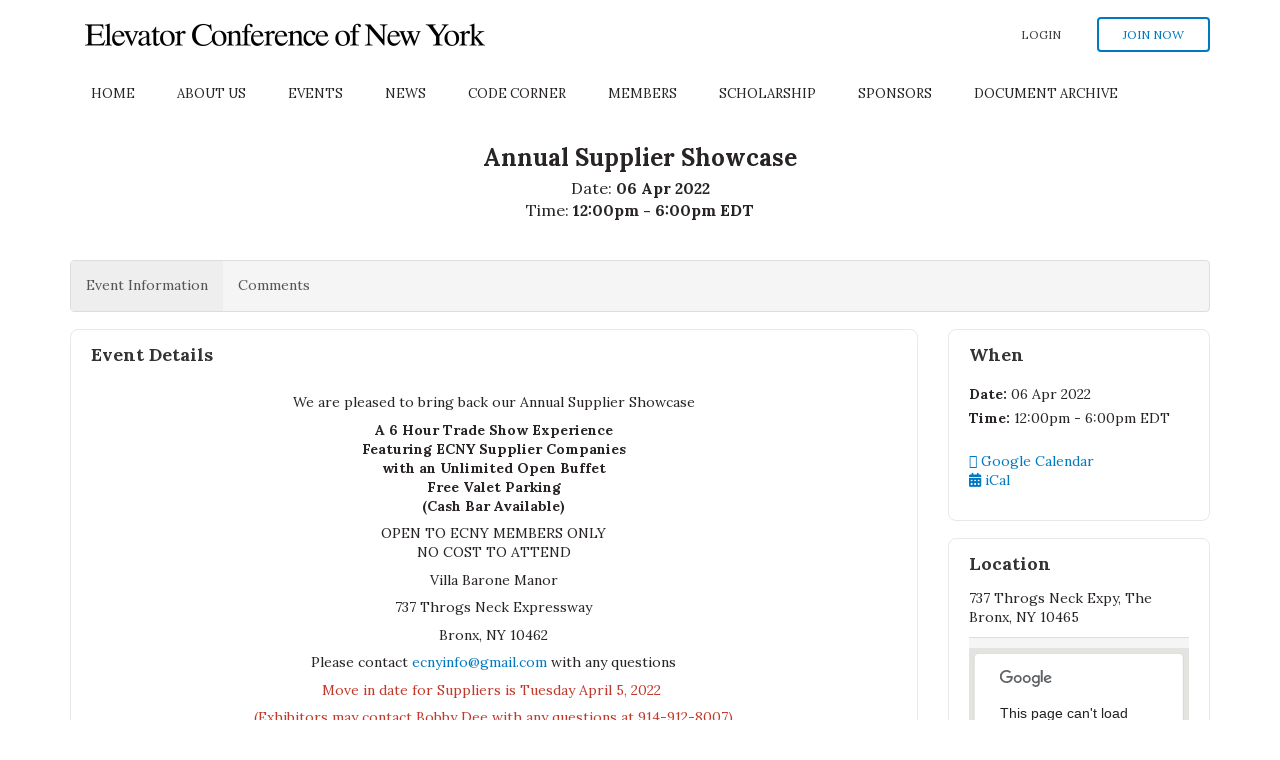

--- FILE ---
content_type: text/css; charset=utf-8
request_url: https://d3lut3gzcpx87s.cloudfront.net/css/sass/1755548340.76_180b2dae949e78596f22e3572c8de0fe/ecny/premium1.css
body_size: 57489
content:
@charset "UTF-8";
/* Basics
=========================== */
/* Button Colours
=========================== */
/* Top Bar
=========================== */
/* NavBar
=========================== */
/* Mobile Nav
=========================== */
/* Social
=========================== */
/* Footer
=========================== */
/* Panel Header Colours
=========================== */
/* Title Colour
=========================== */
/* Style 1 Title BG Colour */
/*! normalize.css v3.0.3 | MIT License | github.com/necolas/normalize.css */
html { font-family: sans-serif; -ms-text-size-adjust: 100%; -webkit-text-size-adjust: 100%; }

body { margin: 0; }

article, aside, details, figcaption, figure, footer, header, hgroup, main, menu, nav, section, summary { display: block; }

audio, canvas, progress, video { display: inline-block; vertical-align: baseline; }

audio:not([controls]) { display: none; height: 0; }

[hidden], template { display: none; }

a { background-color: transparent; }

a:active, a:hover { outline: 0; }

abbr[title] { border-bottom: 1px dotted; }

b, strong { font-weight: bold; }

dfn { font-style: italic; }

h1 { font-size: 2em; margin: 0.67em 0; }

mark { background: #ff0; color: #000; }

small { font-size: 80%; }

sub, sup { font-size: 75%; line-height: 0; position: relative; vertical-align: baseline; }

sup { top: -0.5em; }

sub { bottom: -0.25em; }

img { border: 0; }

svg:not(:root) { overflow: hidden; }

figure { margin: 1em 40px; }

hr { box-sizing: content-box; height: 0; }

pre { overflow: auto; }

code, kbd, pre, samp { font-family: monospace, monospace; font-size: 1em; }

button, input, optgroup, select, textarea { color: inherit; font: inherit; margin: 0; }

button { overflow: visible; }

button, select { text-transform: none; }

button, html input[type="button"], input[type="reset"], input[type="submit"] { -webkit-appearance: button; cursor: pointer; }

button[disabled], html input[disabled] { cursor: default; }

button::-moz-focus-inner, input::-moz-focus-inner { border: 0; padding: 0; }

input { line-height: normal; }

input[type="checkbox"], input[type="radio"] { box-sizing: border-box; padding: 0; }

input[type="number"]::-webkit-inner-spin-button, input[type="number"]::-webkit-outer-spin-button { height: auto; }

input[type="search"] { -webkit-appearance: textfield; box-sizing: content-box; }

input[type="search"]::-webkit-search-cancel-button, input[type="search"]::-webkit-search-decoration { -webkit-appearance: none; }

fieldset { border: 1px solid #c0c0c0; margin: 0 2px; padding: 0.35em 0.625em 0.75em; }

legend { border: 0; padding: 0; }

textarea { overflow: auto; }

optgroup { font-weight: bold; }

table { border-collapse: collapse; border-spacing: 0; }

td, th { padding: 0; }

/*! Source: https://github.com/h5bp/html5-boilerplate/blob/master/src/css/main.css */
@media print { *, *:before, *:after { background: transparent !important; color: #000 !important; box-shadow: none !important; text-shadow: none !important; } a, a:visited { text-decoration: underline; } a[href]:after { content: " (" attr(href) ")"; } abbr[title]:after { content: " (" attr(title) ")"; } a[href^="#"]:after, a[href^="javascript:"]:after { content: ""; } pre, blockquote { border: 1px solid #999; page-break-inside: avoid; } thead { display: table-header-group; } tr, img { page-break-inside: avoid; } img { max-width: 100% !important; } p, h2, h3 { orphans: 3; widows: 3; } h2, h3 { page-break-after: avoid; } .navbar { display: none; } .btn > .caret, .fc-button > .caret, .dropup > .btn > .caret, .dropup > .fc-button > .caret { border-top-color: #000 !important; } .label { border: 1px solid #000; } .table { border-collapse: collapse !important; } .table td, .table th { background-color: #fff !important; } .table-bordered th, .table-bordered td { border: 1px solid #ddd !important; } }

* { -webkit-box-sizing: border-box; -moz-box-sizing: border-box; box-sizing: border-box; }

*:before, *:after { -webkit-box-sizing: border-box; -moz-box-sizing: border-box; box-sizing: border-box; }

html { font-size: 10px; -webkit-tap-highlight-color: rgba(0, 0, 0, 0); }

body { font-family: Lora; font-size: 12px; line-height: 1.42857; color: #292424; background-color: #ffffff; }

input, button, select, textarea { font-family: inherit; font-size: inherit; line-height: inherit; }

a { color: #0079c1; text-decoration: none; }

a:hover, a:focus { color: #004975; text-decoration: underline; }

a:focus { outline: 5px auto -webkit-focus-ring-color; outline-offset: -2px; }

figure { margin: 0; }

img { vertical-align: middle; }

.img-responsive { display: block; max-width: 100%; height: auto; }

.img-rounded { border-radius: 6px; }

.img-thumbnail { padding: 4px; line-height: 1.42857; background-color: #ffffff; border: 1px solid #ddd; border-radius: 4px; -webkit-transition: all 0.2s ease-in-out; -o-transition: all 0.2s ease-in-out; transition: all 0.2s ease-in-out; display: inline-block; max-width: 100%; height: auto; }

.img-circle { border-radius: 50%; }

hr { margin-top: 17px; margin-bottom: 17px; border: 0; border-top: 1px solid #eeeeee; }

.sr-only { position: absolute; width: 1px; height: 1px; margin: -1px; padding: 0; overflow: hidden; clip: rect(0, 0, 0, 0); border: 0; }

.sr-only-focusable:active, .sr-only-focusable:focus { position: static; width: auto; height: auto; margin: 0; overflow: visible; clip: auto; }

[role="button"] { cursor: pointer; }

h1, h2, h3, h4, h5, h6, .h1, .h2, .h3, .h4, .h5, .h6 { font-family: Lora; font-weight: 500; line-height: 1.1; color: inherit; }

h1 small, h1 .small, h2 small, h2 .small, h3 small, h3 .small, h4 small, h4 .small, h5 small, h5 .small, h6 small, h6 .small, .h1 small, .h1 .small, .h2 small, .h2 .small, .h3 small, .h3 .small, .h4 small, .h4 .small, .h5 small, .h5 .small, .h6 small, .h6 .small { font-weight: normal; line-height: 1; color: #777777; }

h1, .h1, h2, .h2, h3, .h3 { margin-top: 17px; margin-bottom: 8.5px; }

h1 small, h1 .small, .h1 small, .h1 .small, h2 small, h2 .small, .h2 small, .h2 .small, h3 small, h3 .small, .h3 small, .h3 .small { font-size: 65%; }

h4, .h4, h5, .h5, h6, .h6 { margin-top: 8.5px; margin-bottom: 8.5px; }

h4 small, h4 .small, .h4 small, .h4 .small, h5 small, h5 .small, .h5 small, .h5 .small, h6 small, h6 .small, .h6 small, .h6 .small { font-size: 75%; }

h1, .h1 { font-size: 31px; }

h2, .h2 { font-size: 25px; }

h3, .h3 { font-size: 21px; }

h4, .h4 { font-size: 15px; }

h5, .h5 { font-size: 12px; }

h6, .h6 { font-size: 11px; }

p { margin: 0 0 8.5px; }

.lead { margin-bottom: 17px; font-size: 13px; font-weight: 300; line-height: 1.4; }

@media (min-width: 768px) { .lead { font-size: 18px; } }

small, .small { font-size: 91%; }

mark, .mark { background-color: #fcf8e3; padding: .2em; }

.text-left { text-align: left; }

.text-right { text-align: right; }

.text-center { text-align: center; }

.text-justify { text-align: justify; }

.text-nowrap { white-space: nowrap; }

.text-lowercase { text-transform: lowercase; }

.text-uppercase, .initialism { text-transform: uppercase; }

.text-capitalize { text-transform: capitalize; }

.text-muted { color: #777777; }

.text-primary { color: #0079c1; }

a.text-primary:hover, a.text-primary:focus { color: #00598e; }

.text-success { color: #3c763d; }

a.text-success:hover, a.text-success:focus { color: #2b542c; }

.text-info { color: #31708f; }

a.text-info:hover, a.text-info:focus { color: #245269; }

.text-warning { color: #8a6d3b; }

a.text-warning:hover, a.text-warning:focus { color: #66512c; }

.text-danger { color: #a94442; }

a.text-danger:hover, a.text-danger:focus { color: #843534; }

.bg-primary { color: #fff; }

.bg-primary { background-color: #0079c1; }

a.bg-primary:hover, a.bg-primary:focus { background-color: #00598e; }

.bg-success { background-color: #dff0d8; }

a.bg-success:hover, a.bg-success:focus { background-color: #c1e2b3; }

.bg-info { background-color: #d9edf7; }

a.bg-info:hover, a.bg-info:focus { background-color: #afd9ee; }

.bg-warning { background-color: #fcf8e3; }

a.bg-warning:hover, a.bg-warning:focus { background-color: #f7ecb5; }

.bg-danger { background-color: #f2dede; }

a.bg-danger:hover, a.bg-danger:focus { background-color: #e4b9b9; }

.page-header { padding-bottom: 7.5px; margin: 34px 0 17px; border-bottom: 1px solid #eeeeee; }

ul, ol { margin-top: 0; margin-bottom: 8.5px; }

ul ul, ul ol, ol ul, ol ol { margin-bottom: 0; }

.list-unstyled { padding-left: 0; list-style: none; }

.list-inline { padding-left: 0; list-style: none; margin-left: -5px; }

.list-inline > li { display: inline-block; padding-left: 5px; padding-right: 5px; }

dl { margin-top: 0; margin-bottom: 17px; }

dt, dd { line-height: 1.42857; }

dt { font-weight: bold; }

dd { margin-left: 0; }

.dl-horizontal dd:before, .dl-horizontal dd:after { content: " "; display: table; }

.dl-horizontal dd:after { clear: both; }

@media (min-width: 768px) { .dl-horizontal dt { float: left; width: 160px; clear: left; text-align: right; overflow: hidden; text-overflow: ellipsis; white-space: nowrap; } .dl-horizontal dd { margin-left: 180px; } }

abbr[title], abbr[data-original-title] { cursor: help; border-bottom: 1px dotted #777777; }

.initialism { font-size: 90%; }

blockquote { padding: 8.5px 17px; margin: 0 0 17px; font-size: 15px; border-left: 5px solid #eeeeee; }

blockquote p:last-child, blockquote ul:last-child, blockquote ol:last-child { margin-bottom: 0; }

blockquote footer, blockquote small, blockquote .small { display: block; font-size: 80%; line-height: 1.42857; color: #777777; }

blockquote footer:before, blockquote small:before, blockquote .small:before { content: '\2014 \00A0'; }

.blockquote-reverse, blockquote.pull-right { padding-right: 15px; padding-left: 0; border-right: 5px solid #eeeeee; border-left: 0; text-align: right; }

.blockquote-reverse footer:before, .blockquote-reverse small:before, .blockquote-reverse .small:before, blockquote.pull-right footer:before, blockquote.pull-right small:before, blockquote.pull-right .small:before { content: ''; }

.blockquote-reverse footer:after, .blockquote-reverse small:after, .blockquote-reverse .small:after, blockquote.pull-right footer:after, blockquote.pull-right small:after, blockquote.pull-right .small:after { content: '\00A0 \2014'; }

address { margin-bottom: 17px; font-style: normal; line-height: 1.42857; }

code, kbd, pre, samp { font-family: Menlo, Monaco, Consolas, "Courier New", monospace; }

code { padding: 2px 4px; font-size: 90%; color: #c7254e; background-color: #f9f2f4; border-radius: 4px; }

kbd { padding: 2px 4px; font-size: 90%; color: #fff; background-color: #333; border-radius: 3px; box-shadow: inset 0 -1px 0 rgba(0, 0, 0, 0.25); }

kbd kbd { padding: 0; font-size: 100%; font-weight: bold; box-shadow: none; }

pre { display: block; padding: 8px; margin: 0 0 8.5px; font-size: 11px; line-height: 1.42857; word-break: break-all; word-wrap: break-word; color: #333333; background-color: #f5f5f5; border: 1px solid #ccc; border-radius: 4px; }

pre code { padding: 0; font-size: inherit; color: inherit; white-space: pre-wrap; background-color: transparent; border-radius: 0; }

.pre-scrollable { max-height: 340px; overflow-y: scroll; }

.container { margin-right: auto; margin-left: auto; padding-left: 15px; padding-right: 15px; }

.container:before, .container:after { content: " "; display: table; }

.container:after { clear: both; }

@media (min-width: 768px) { .container { width: 750px; } }

@media (min-width: 992px) { .container { width: 970px; } }

@media (min-width: 1200px) { .container { width: 1170px; } }

.container-fluid { margin-right: auto; margin-left: auto; padding-left: 15px; padding-right: 15px; }

.container-fluid:before, .container-fluid:after { content: " "; display: table; }

.container-fluid:after { clear: both; }

.row { margin-left: -15px; margin-right: -15px; }

.row:before, .row:after { content: " "; display: table; }

.row:after { clear: both; }

.col-xs-1, .col-sm-1, .col-md-1, .col-lg-1, .col-xs-2, .col-sm-2, .col-md-2, .col-lg-2, .col-xs-3, .col-sm-3, .col-md-3, .col-lg-3, .col-xs-4, .col-sm-4, .col-md-4, .col-lg-4, .col-xs-5, .col-sm-5, .col-md-5, .col-lg-5, .col-xs-6, .col-sm-6, .col-md-6, .col-lg-6, .col-xs-7, .col-sm-7, .col-md-7, .col-lg-7, .col-xs-8, .col-sm-8, .col-md-8, .col-lg-8, .col-xs-9, .col-sm-9, .col-md-9, .col-lg-9, .col-xs-10, .col-sm-10, .col-md-10, .col-lg-10, .col-xs-11, .col-sm-11, .col-md-11, .col-lg-11, .col-xs-12, .col-sm-12, .col-md-12, .col-lg-12 { position: relative; min-height: 1px; padding-left: 15px; padding-right: 15px; }

.col-xs-1, .col-xs-2, .col-xs-3, .col-xs-4, .col-xs-5, .col-xs-6, .col-xs-7, .col-xs-8, .col-xs-9, .col-xs-10, .col-xs-11, .col-xs-12 { float: left; }

.col-xs-1 { width: 8.33333%; }

.col-xs-2 { width: 16.66667%; }

.col-xs-3 { width: 25%; }

.col-xs-4 { width: 33.33333%; }

.col-xs-5 { width: 41.66667%; }

.col-xs-6 { width: 50%; }

.col-xs-7 { width: 58.33333%; }

.col-xs-8 { width: 66.66667%; }

.col-xs-9 { width: 75%; }

.col-xs-10 { width: 83.33333%; }

.col-xs-11 { width: 91.66667%; }

.col-xs-12 { width: 100%; }

.col-xs-pull-0 { right: auto; }

.col-xs-pull-1 { right: 8.33333%; }

.col-xs-pull-2 { right: 16.66667%; }

.col-xs-pull-3 { right: 25%; }

.col-xs-pull-4 { right: 33.33333%; }

.col-xs-pull-5 { right: 41.66667%; }

.col-xs-pull-6 { right: 50%; }

.col-xs-pull-7 { right: 58.33333%; }

.col-xs-pull-8 { right: 66.66667%; }

.col-xs-pull-9 { right: 75%; }

.col-xs-pull-10 { right: 83.33333%; }

.col-xs-pull-11 { right: 91.66667%; }

.col-xs-pull-12 { right: 100%; }

.col-xs-push-0 { left: auto; }

.col-xs-push-1 { left: 8.33333%; }

.col-xs-push-2 { left: 16.66667%; }

.col-xs-push-3 { left: 25%; }

.col-xs-push-4 { left: 33.33333%; }

.col-xs-push-5 { left: 41.66667%; }

.col-xs-push-6 { left: 50%; }

.col-xs-push-7 { left: 58.33333%; }

.col-xs-push-8 { left: 66.66667%; }

.col-xs-push-9 { left: 75%; }

.col-xs-push-10 { left: 83.33333%; }

.col-xs-push-11 { left: 91.66667%; }

.col-xs-push-12 { left: 100%; }

.col-xs-offset-0 { margin-left: 0%; }

.col-xs-offset-1 { margin-left: 8.33333%; }

.col-xs-offset-2 { margin-left: 16.66667%; }

.col-xs-offset-3 { margin-left: 25%; }

.col-xs-offset-4 { margin-left: 33.33333%; }

.col-xs-offset-5 { margin-left: 41.66667%; }

.col-xs-offset-6 { margin-left: 50%; }

.col-xs-offset-7 { margin-left: 58.33333%; }

.col-xs-offset-8 { margin-left: 66.66667%; }

.col-xs-offset-9 { margin-left: 75%; }

.col-xs-offset-10 { margin-left: 83.33333%; }

.col-xs-offset-11 { margin-left: 91.66667%; }

.col-xs-offset-12 { margin-left: 100%; }

@media (min-width: 768px) { .col-sm-1, .col-sm-2, .col-sm-3, .col-sm-4, .col-sm-5, .col-sm-6, .col-sm-7, .col-sm-8, .col-sm-9, .col-sm-10, .col-sm-11, .col-sm-12 { float: left; } .col-sm-1 { width: 8.33333%; } .col-sm-2 { width: 16.66667%; } .col-sm-3 { width: 25%; } .col-sm-4 { width: 33.33333%; } .col-sm-5 { width: 41.66667%; } .col-sm-6 { width: 50%; } .col-sm-7 { width: 58.33333%; } .col-sm-8 { width: 66.66667%; } .col-sm-9 { width: 75%; } .col-sm-10 { width: 83.33333%; } .col-sm-11 { width: 91.66667%; } .col-sm-12 { width: 100%; } .col-sm-pull-0 { right: auto; } .col-sm-pull-1 { right: 8.33333%; } .col-sm-pull-2 { right: 16.66667%; } .col-sm-pull-3 { right: 25%; } .col-sm-pull-4 { right: 33.33333%; } .col-sm-pull-5 { right: 41.66667%; } .col-sm-pull-6 { right: 50%; } .col-sm-pull-7 { right: 58.33333%; } .col-sm-pull-8 { right: 66.66667%; } .col-sm-pull-9 { right: 75%; } .col-sm-pull-10 { right: 83.33333%; } .col-sm-pull-11 { right: 91.66667%; } .col-sm-pull-12 { right: 100%; } .col-sm-push-0 { left: auto; } .col-sm-push-1 { left: 8.33333%; } .col-sm-push-2 { left: 16.66667%; } .col-sm-push-3 { left: 25%; } .col-sm-push-4 { left: 33.33333%; } .col-sm-push-5 { left: 41.66667%; } .col-sm-push-6 { left: 50%; } .col-sm-push-7 { left: 58.33333%; } .col-sm-push-8 { left: 66.66667%; } .col-sm-push-9 { left: 75%; } .col-sm-push-10 { left: 83.33333%; } .col-sm-push-11 { left: 91.66667%; } .col-sm-push-12 { left: 100%; } .col-sm-offset-0 { margin-left: 0%; } .col-sm-offset-1 { margin-left: 8.33333%; } .col-sm-offset-2 { margin-left: 16.66667%; } .col-sm-offset-3 { margin-left: 25%; } .col-sm-offset-4 { margin-left: 33.33333%; } .col-sm-offset-5 { margin-left: 41.66667%; } .col-sm-offset-6 { margin-left: 50%; } .col-sm-offset-7 { margin-left: 58.33333%; } .col-sm-offset-8 { margin-left: 66.66667%; } .col-sm-offset-9 { margin-left: 75%; } .col-sm-offset-10 { margin-left: 83.33333%; } .col-sm-offset-11 { margin-left: 91.66667%; } .col-sm-offset-12 { margin-left: 100%; } }

@media (min-width: 992px) { .col-md-1, .col-md-2, .col-md-3, .col-md-4, .col-md-5, .col-md-6, .col-md-7, .col-md-8, .col-md-9, .col-md-10, .col-md-11, .col-md-12 { float: left; } .col-md-1 { width: 8.33333%; } .col-md-2 { width: 16.66667%; } .col-md-3 { width: 25%; } .col-md-4 { width: 33.33333%; } .col-md-5 { width: 41.66667%; } .col-md-6 { width: 50%; } .col-md-7 { width: 58.33333%; } .col-md-8 { width: 66.66667%; } .col-md-9 { width: 75%; } .col-md-10 { width: 83.33333%; } .col-md-11 { width: 91.66667%; } .col-md-12 { width: 100%; } .col-md-pull-0 { right: auto; } .col-md-pull-1 { right: 8.33333%; } .col-md-pull-2 { right: 16.66667%; } .col-md-pull-3 { right: 25%; } .col-md-pull-4 { right: 33.33333%; } .col-md-pull-5 { right: 41.66667%; } .col-md-pull-6 { right: 50%; } .col-md-pull-7 { right: 58.33333%; } .col-md-pull-8 { right: 66.66667%; } .col-md-pull-9 { right: 75%; } .col-md-pull-10 { right: 83.33333%; } .col-md-pull-11 { right: 91.66667%; } .col-md-pull-12 { right: 100%; } .col-md-push-0 { left: auto; } .col-md-push-1 { left: 8.33333%; } .col-md-push-2 { left: 16.66667%; } .col-md-push-3 { left: 25%; } .col-md-push-4 { left: 33.33333%; } .col-md-push-5 { left: 41.66667%; } .col-md-push-6 { left: 50%; } .col-md-push-7 { left: 58.33333%; } .col-md-push-8 { left: 66.66667%; } .col-md-push-9 { left: 75%; } .col-md-push-10 { left: 83.33333%; } .col-md-push-11 { left: 91.66667%; } .col-md-push-12 { left: 100%; } .col-md-offset-0 { margin-left: 0%; } .col-md-offset-1 { margin-left: 8.33333%; } .col-md-offset-2 { margin-left: 16.66667%; } .col-md-offset-3 { margin-left: 25%; } .col-md-offset-4 { margin-left: 33.33333%; } .col-md-offset-5 { margin-left: 41.66667%; } .col-md-offset-6 { margin-left: 50%; } .col-md-offset-7 { margin-left: 58.33333%; } .col-md-offset-8 { margin-left: 66.66667%; } .col-md-offset-9 { margin-left: 75%; } .col-md-offset-10 { margin-left: 83.33333%; } .col-md-offset-11 { margin-left: 91.66667%; } .col-md-offset-12 { margin-left: 100%; } }

@media (min-width: 1200px) { .col-lg-1, .col-lg-2, .col-lg-3, .col-lg-4, .col-lg-5, .col-lg-6, .col-lg-7, .col-lg-8, .col-lg-9, .col-lg-10, .col-lg-11, .col-lg-12 { float: left; } .col-lg-1 { width: 8.33333%; } .col-lg-2 { width: 16.66667%; } .col-lg-3 { width: 25%; } .col-lg-4 { width: 33.33333%; } .col-lg-5 { width: 41.66667%; } .col-lg-6 { width: 50%; } .col-lg-7 { width: 58.33333%; } .col-lg-8 { width: 66.66667%; } .col-lg-9 { width: 75%; } .col-lg-10 { width: 83.33333%; } .col-lg-11 { width: 91.66667%; } .col-lg-12 { width: 100%; } .col-lg-pull-0 { right: auto; } .col-lg-pull-1 { right: 8.33333%; } .col-lg-pull-2 { right: 16.66667%; } .col-lg-pull-3 { right: 25%; } .col-lg-pull-4 { right: 33.33333%; } .col-lg-pull-5 { right: 41.66667%; } .col-lg-pull-6 { right: 50%; } .col-lg-pull-7 { right: 58.33333%; } .col-lg-pull-8 { right: 66.66667%; } .col-lg-pull-9 { right: 75%; } .col-lg-pull-10 { right: 83.33333%; } .col-lg-pull-11 { right: 91.66667%; } .col-lg-pull-12 { right: 100%; } .col-lg-push-0 { left: auto; } .col-lg-push-1 { left: 8.33333%; } .col-lg-push-2 { left: 16.66667%; } .col-lg-push-3 { left: 25%; } .col-lg-push-4 { left: 33.33333%; } .col-lg-push-5 { left: 41.66667%; } .col-lg-push-6 { left: 50%; } .col-lg-push-7 { left: 58.33333%; } .col-lg-push-8 { left: 66.66667%; } .col-lg-push-9 { left: 75%; } .col-lg-push-10 { left: 83.33333%; } .col-lg-push-11 { left: 91.66667%; } .col-lg-push-12 { left: 100%; } .col-lg-offset-0 { margin-left: 0%; } .col-lg-offset-1 { margin-left: 8.33333%; } .col-lg-offset-2 { margin-left: 16.66667%; } .col-lg-offset-3 { margin-left: 25%; } .col-lg-offset-4 { margin-left: 33.33333%; } .col-lg-offset-5 { margin-left: 41.66667%; } .col-lg-offset-6 { margin-left: 50%; } .col-lg-offset-7 { margin-left: 58.33333%; } .col-lg-offset-8 { margin-left: 66.66667%; } .col-lg-offset-9 { margin-left: 75%; } .col-lg-offset-10 { margin-left: 83.33333%; } .col-lg-offset-11 { margin-left: 91.66667%; } .col-lg-offset-12 { margin-left: 100%; } }

table { background-color: transparent; }

caption { padding-top: 8px; padding-bottom: 8px; color: #777777; text-align: left; }

th { text-align: left; }

.table { width: 100%; max-width: 100%; margin-bottom: 17px; }

.table > thead > tr > th, .table > thead > tr > td, .table > tbody > tr > th, .table > tbody > tr > td, .table > tfoot > tr > th, .table > tfoot > tr > td { padding: 8px; line-height: 1.42857; vertical-align: top; border-top: 1px solid #ddd; }

.table > thead > tr > th { vertical-align: bottom; border-bottom: 2px solid #ddd; }

.table > caption + thead > tr:first-child > th, .table > caption + thead > tr:first-child > td, .table > colgroup + thead > tr:first-child > th, .table > colgroup + thead > tr:first-child > td, .table > thead:first-child > tr:first-child > th, .table > thead:first-child > tr:first-child > td { border-top: 0; }

.table > tbody + tbody { border-top: 2px solid #ddd; }

.table .table { background-color: #ffffff; }

.table-condensed > thead > tr > th, .table-condensed > thead > tr > td, .table-condensed > tbody > tr > th, .table-condensed > tbody > tr > td, .table-condensed > tfoot > tr > th, .table-condensed > tfoot > tr > td { padding: 5px; }

.table-bordered { border: 1px solid #ddd; }

.table-bordered > thead > tr > th, .table-bordered > thead > tr > td, .table-bordered > tbody > tr > th, .table-bordered > tbody > tr > td, .table-bordered > tfoot > tr > th, .table-bordered > tfoot > tr > td { border: 1px solid #ddd; }

.table-bordered > thead > tr > th, .table-bordered > thead > tr > td { border-bottom-width: 2px; }

.table-striped > tbody > tr:nth-of-type(odd) { background-color: #f9f9f9; }

.table-hover > tbody > tr:hover { background-color: #f5f5f5; }

table col[class*="col-"] { position: static; float: none; display: table-column; }

table td[class*="col-"], table th[class*="col-"] { position: static; float: none; display: table-cell; }

> td.active, > th.active, .table > thead > tr.active > td, .table > thead > tr.active > th, .table > tbody > tr.active > td, .table > tbody > tr.active > th, .table > tfoot > tr.active > td, .table > tfoot > tr.active > th { background-color: #f5f5f5; }

> td.active:hover, > th.active:hover, .table-hover > tbody > tr.active:hover > td, .table-hover > tbody > tr:hover > .active, .table-hover > tbody > tr.active:hover > th { background-color: #e8e8e8; }

> td.success, > th.success, .table > thead > tr.success > td, .table > thead > tr.success > th, .table > tbody > tr.success > td, .table > tbody > tr.success > th, .table > tfoot > tr.success > td, .table > tfoot > tr.success > th { background-color: #dff0d8; }

> td.success:hover, > th.success:hover, .table-hover > tbody > tr.success:hover > td, .table-hover > tbody > tr:hover > .success, .table-hover > tbody > tr.success:hover > th { background-color: #d0e9c6; }

> td.info, > th.info, .table > thead > tr.info > td, .table > thead > tr.info > th, .table > tbody > tr.info > td, .table > tbody > tr.info > th, .table > tfoot > tr.info > td, .table > tfoot > tr.info > th { background-color: #d9edf7; }

> td.info:hover, > th.info:hover, .table-hover > tbody > tr.info:hover > td, .table-hover > tbody > tr:hover > .info, .table-hover > tbody > tr.info:hover > th { background-color: #c4e3f3; }

> td.warning, > th.warning, .table > thead > tr.warning > td, .table > thead > tr.warning > th, .table > tbody > tr.warning > td, .table > tbody > tr.warning > th, .table > tfoot > tr.warning > td, .table > tfoot > tr.warning > th { background-color: #fcf8e3; }

> td.warning:hover, > th.warning:hover, .table-hover > tbody > tr.warning:hover > td, .table-hover > tbody > tr:hover > .warning, .table-hover > tbody > tr.warning:hover > th { background-color: #faf2cc; }

> td.danger, > th.danger, .table > thead > tr.danger > td, .table > thead > tr.danger > th, .table > tbody > tr.danger > td, .table > tbody > tr.danger > th, .table > tfoot > tr.danger > td, .table > tfoot > tr.danger > th { background-color: #f2dede; }

> td.danger:hover, > th.danger:hover, .table-hover > tbody > tr.danger:hover > td, .table-hover > tbody > tr:hover > .danger, .table-hover > tbody > tr.danger:hover > th { background-color: #ebcccc; }

.table-responsive { overflow-x: auto; min-height: 0.01%; }

@media screen and (max-width: 767px) { .table-responsive { width: 100%; margin-bottom: 12.75px; overflow-y: hidden; -ms-overflow-style: -ms-autohiding-scrollbar; border: 1px solid #ddd; } .table-responsive > .table { margin-bottom: 0; } .table-responsive > .table > thead > tr > th, .table-responsive > .table > thead > tr > td, .table-responsive > .table > tbody > tr > th, .table-responsive > .table > tbody > tr > td, .table-responsive > .table > tfoot > tr > th, .table-responsive > .table > tfoot > tr > td { white-space: nowrap; } .table-responsive > .table-bordered { border: 0; } .table-responsive > .table-bordered > thead > tr > th:first-child, .table-responsive > .table-bordered > thead > tr > td:first-child, .table-responsive > .table-bordered > tbody > tr > th:first-child, .table-responsive > .table-bordered > tbody > tr > td:first-child, .table-responsive > .table-bordered > tfoot > tr > th:first-child, .table-responsive > .table-bordered > tfoot > tr > td:first-child { border-left: 0; } .table-responsive > .table-bordered > thead > tr > th:last-child, .table-responsive > .table-bordered > thead > tr > td:last-child, .table-responsive > .table-bordered > tbody > tr > th:last-child, .table-responsive > .table-bordered > tbody > tr > td:last-child, .table-responsive > .table-bordered > tfoot > tr > th:last-child, .table-responsive > .table-bordered > tfoot > tr > td:last-child { border-right: 0; } .table-responsive > .table-bordered > tbody > tr:last-child > th, .table-responsive > .table-bordered > tbody > tr:last-child > td, .table-responsive > .table-bordered > tfoot > tr:last-child > th, .table-responsive > .table-bordered > tfoot > tr:last-child > td { border-bottom: 0; } }

fieldset { padding: 0; margin: 0; border: 0; min-width: 0; }

legend { display: block; width: 100%; padding: 0; margin-bottom: 17px; font-size: 18px; line-height: inherit; color: #333333; border: 0; border-bottom: 1px solid #e5e5e5; }

label { display: inline-block; max-width: 100%; margin-bottom: 5px; font-weight: bold; }

input[type="search"] { -webkit-box-sizing: border-box; -moz-box-sizing: border-box; box-sizing: border-box; }

input[type="radio"], input[type="checkbox"] { margin: 4px 0 0; margin-top: 1px \9; line-height: normal; }

input[type="file"] { display: block; }

input[type="range"] { display: block; width: 100%; }

select[multiple], select[size] { height: auto; }

input[type="file"]:focus, input[type="radio"]:focus, input[type="checkbox"]:focus { outline: 5px auto -webkit-focus-ring-color; outline-offset: -2px; }

output { display: block; padding-top: 7px; font-size: 12px; line-height: 1.42857; color: #555555; }

.form-control { display: block; width: 100%; height: 31px; padding: 6px 12px; font-size: 12px; line-height: 1.42857; color: #555555; background-color: #fff; background-image: none; border: 1px solid #ccc; border-radius: 4px; -webkit-box-shadow: inset 0 1px 1px rgba(0, 0, 0, 0.075); box-shadow: inset 0 1px 1px rgba(0, 0, 0, 0.075); -webkit-transition: border-color ease-in-out 0.15s, box-shadow ease-in-out 0.15s; -o-transition: border-color ease-in-out 0.15s, box-shadow ease-in-out 0.15s; transition: border-color ease-in-out 0.15s, box-shadow ease-in-out 0.15s; }

.form-control:focus { border-color: #66afe9; outline: 0; -webkit-box-shadow: inset 0 1px 1px rgba(0, 0, 0, 0.075), 0 0 8px rgba(102, 175, 233, 0.6); box-shadow: inset 0 1px 1px rgba(0, 0, 0, 0.075), 0 0 8px rgba(102, 175, 233, 0.6); }

.form-control::-moz-placeholder { color: #999; opacity: 1; }

.form-control:-ms-input-placeholder { color: #999; }

.form-control::-webkit-input-placeholder { color: #999; }

.form-control::-ms-expand { border: 0; background-color: transparent; }

.form-control[disabled], .form-control[readonly], fieldset[disabled] .form-control { background-color: #eeeeee; opacity: 1; }

.form-control[disabled], fieldset[disabled] .form-control { cursor: not-allowed; }

textarea.form-control { height: auto; }

input[type="search"] { -webkit-appearance: none; }

@media screen and (-webkit-min-device-pixel-ratio: 0) { input[type="date"].form-control, input[type="time"].form-control, input[type="datetime-local"].form-control, input[type="month"].form-control { line-height: 31px; } input[type="date"].input-sm, .input-group-sm > [type="date"].form-control, .input-group-sm > [type="date"].input-group-addon, .input-group-sm > .input-group-btn > [type="date"].btn, .input-group-sm > .input-group-btn > [type="date"].fc-button, .input-group-sm input[type="date"], input[type="time"].input-sm, .input-group-sm > [type="time"].form-control, .input-group-sm > [type="time"].input-group-addon, .input-group-sm > .input-group-btn > [type="time"].btn, .input-group-sm > .input-group-btn > [type="time"].fc-button, .input-group-sm input[type="time"], input[type="datetime-local"].input-sm, .input-group-sm > [type="datetime-local"].form-control, .input-group-sm > [type="datetime-local"].input-group-addon, .input-group-sm > .input-group-btn > [type="datetime-local"].btn, .input-group-sm > .input-group-btn > [type="datetime-local"].fc-button, .input-group-sm input[type="datetime-local"], input[type="month"].input-sm, .input-group-sm > [type="month"].form-control, .input-group-sm > [type="month"].input-group-addon, .input-group-sm > .input-group-btn > [type="month"].btn, .input-group-sm > .input-group-btn > [type="month"].fc-button, .input-group-sm input[type="month"] { line-height: 28px; } input[type="date"].input-lg, .input-group-lg > [type="date"].form-control, .input-group-lg > [type="date"].input-group-addon, .input-group-lg > .input-group-btn > [type="date"].btn, .input-group-lg > .input-group-btn > [type="date"].fc-button, .input-group-lg input[type="date"], input[type="time"].input-lg, .input-group-lg > [type="time"].form-control, .input-group-lg > [type="time"].input-group-addon, .input-group-lg > .input-group-btn > [type="time"].btn, .input-group-lg > .input-group-btn > [type="time"].fc-button, .input-group-lg input[type="time"], input[type="datetime-local"].input-lg, .input-group-lg > [type="datetime-local"].form-control, .input-group-lg > [type="datetime-local"].input-group-addon, .input-group-lg > .input-group-btn > [type="datetime-local"].btn, .input-group-lg > .input-group-btn > [type="datetime-local"].fc-button, .input-group-lg input[type="datetime-local"], input[type="month"].input-lg, .input-group-lg > [type="month"].form-control, .input-group-lg > [type="month"].input-group-addon, .input-group-lg > .input-group-btn > [type="month"].btn, .input-group-lg > .input-group-btn > [type="month"].fc-button, .input-group-lg input[type="month"] { line-height: 42px; } }

.form-group { margin-bottom: 15px; }

.radio, .checkbox { position: relative; display: block; margin-top: 10px; margin-bottom: 10px; }

.radio label, .checkbox label { min-height: 17px; padding-left: 20px; margin-bottom: 0; font-weight: normal; cursor: pointer; }

.radio input[type="radio"], .radio-inline input[type="radio"], .checkbox input[type="checkbox"], .checkbox-inline input[type="checkbox"] { position: absolute; margin-left: -20px; margin-top: 4px \9; }

.radio + .radio, .checkbox + .checkbox { margin-top: -5px; }

.radio-inline, .checkbox-inline { position: relative; display: inline-block; padding-left: 20px; margin-bottom: 0; vertical-align: middle; font-weight: normal; cursor: pointer; }

.radio-inline + .radio-inline, .checkbox-inline + .checkbox-inline { margin-top: 0; margin-left: 10px; }

input[type="radio"][disabled], input[type="radio"].disabled, fieldset[disabled] input[type="radio"], input[type="checkbox"][disabled], input[type="checkbox"].disabled, fieldset[disabled] input[type="checkbox"] { cursor: not-allowed; }

.radio-inline.disabled, fieldset[disabled] .radio-inline, .checkbox-inline.disabled, fieldset[disabled] .checkbox-inline { cursor: not-allowed; }

.radio.disabled label, fieldset[disabled] .radio label, .checkbox.disabled label, fieldset[disabled] .checkbox label { cursor: not-allowed; }

.form-control-static { padding-top: 7px; padding-bottom: 7px; margin-bottom: 0; min-height: 29px; }

.form-control-static.input-lg, .input-group-lg > .form-control-static.form-control, .input-group-lg > .form-control-static.input-group-addon, .input-group-lg > .input-group-btn > .form-control-static.btn, .input-group-lg > .input-group-btn > .form-control-static.fc-button, .form-control-static.input-sm, .input-group-sm > .form-control-static.form-control, .input-group-sm > .form-control-static.input-group-addon, .input-group-sm > .input-group-btn > .form-control-static.btn, .input-group-sm > .input-group-btn > .form-control-static.fc-button { padding-left: 0; padding-right: 0; }

.input-sm, .input-group-sm > .form-control, .input-group-sm > .input-group-addon, .input-group-sm > .input-group-btn > .btn, .input-group-sm > .input-group-btn > .fc-button { height: 28px; padding: 5px 10px; font-size: 11px; line-height: 1.5; border-radius: 3px; }

select.input-sm, .input-group-sm > select.form-control, .input-group-sm > select.input-group-addon, .input-group-sm > .input-group-btn > select.btn, .input-group-sm > .input-group-btn > select.fc-button { height: 28px; line-height: 28px; }

textarea.input-sm, .input-group-sm > textarea.form-control, .input-group-sm > textarea.input-group-addon, .input-group-sm > .input-group-btn > textarea.btn, .input-group-sm > .input-group-btn > textarea.fc-button, select[multiple].input-sm, .input-group-sm > [multiple].form-control, .input-group-sm > [multiple].input-group-addon, .input-group-sm > .input-group-btn > [multiple].btn, .input-group-sm > .input-group-btn > [multiple].fc-button { height: auto; }

.form-group-sm .form-control { height: 28px; padding: 5px 10px; font-size: 11px; line-height: 1.5; border-radius: 3px; }

.form-group-sm select.form-control { height: 28px; line-height: 28px; }

.form-group-sm textarea.form-control, .form-group-sm select[multiple].form-control { height: auto; }

.form-group-sm .form-control-static { height: 28px; min-height: 28px; padding: 6px 10px; font-size: 11px; line-height: 1.5; }

.input-lg, .input-group-lg > .form-control, .input-group-lg > .input-group-addon, .input-group-lg > .input-group-btn > .btn, .input-group-lg > .input-group-btn > .fc-button { height: 42px; padding: 10px 16px; font-size: 15px; line-height: 1.33333; border-radius: 6px; }

select.input-lg, .input-group-lg > select.form-control, .input-group-lg > select.input-group-addon, .input-group-lg > .input-group-btn > select.btn, .input-group-lg > .input-group-btn > select.fc-button { height: 42px; line-height: 42px; }

textarea.input-lg, .input-group-lg > textarea.form-control, .input-group-lg > textarea.input-group-addon, .input-group-lg > .input-group-btn > textarea.btn, .input-group-lg > .input-group-btn > textarea.fc-button, select[multiple].input-lg, .input-group-lg > [multiple].form-control, .input-group-lg > [multiple].input-group-addon, .input-group-lg > .input-group-btn > [multiple].btn, .input-group-lg > .input-group-btn > [multiple].fc-button { height: auto; }

.form-group-lg .form-control { height: 42px; padding: 10px 16px; font-size: 15px; line-height: 1.33333; border-radius: 6px; }

.form-group-lg select.form-control { height: 42px; line-height: 42px; }

.form-group-lg textarea.form-control, .form-group-lg select[multiple].form-control { height: auto; }

.form-group-lg .form-control-static { height: 42px; min-height: 32px; padding: 11px 16px; font-size: 15px; line-height: 1.33333; }

.has-feedback { position: relative; }

.has-feedback .form-control { padding-right: 38.75px; }

.form-control-feedback { position: absolute; top: 0; right: 0; z-index: 2; display: block; width: 31px; height: 31px; line-height: 31px; text-align: center; pointer-events: none; }

.input-lg + .form-control-feedback, .input-group-lg > .form-control + .form-control-feedback, .input-group-lg > .input-group-addon + .form-control-feedback, .input-group-lg > .input-group-btn > .btn + .form-control-feedback, .input-group-lg > .input-group-btn > .fc-button + .form-control-feedback, .input-group-lg + .form-control-feedback, .form-group-lg .form-control + .form-control-feedback { width: 42px; height: 42px; line-height: 42px; }

.input-sm + .form-control-feedback, .input-group-sm > .form-control + .form-control-feedback, .input-group-sm > .input-group-addon + .form-control-feedback, .input-group-sm > .input-group-btn > .btn + .form-control-feedback, .input-group-sm > .input-group-btn > .fc-button + .form-control-feedback, .input-group-sm + .form-control-feedback, .form-group-sm .form-control + .form-control-feedback { width: 28px; height: 28px; line-height: 28px; }

.has-success .help-block, .has-success .control-label, .has-success .radio, .has-success .checkbox, .has-success .radio-inline, .has-success .checkbox-inline, .has-success.radio label, .has-success.checkbox label, .has-success.radio-inline label, .has-success.checkbox-inline label { color: #3c763d; }

.has-success .form-control { border-color: #3c763d; -webkit-box-shadow: inset 0 1px 1px rgba(0, 0, 0, 0.075); box-shadow: inset 0 1px 1px rgba(0, 0, 0, 0.075); }

.has-success .form-control:focus { border-color: #2b542c; -webkit-box-shadow: inset 0 1px 1px rgba(0, 0, 0, 0.075), 0 0 6px #67b168; box-shadow: inset 0 1px 1px rgba(0, 0, 0, 0.075), 0 0 6px #67b168; }

.has-success .input-group-addon { color: #3c763d; border-color: #3c763d; background-color: #dff0d8; }

.has-success .form-control-feedback { color: #3c763d; }

.has-warning .help-block, .has-warning .control-label, .has-warning .radio, .has-warning .checkbox, .has-warning .radio-inline, .has-warning .checkbox-inline, .has-warning.radio label, .has-warning.checkbox label, .has-warning.radio-inline label, .has-warning.checkbox-inline label { color: #8a6d3b; }

.has-warning .form-control { border-color: #8a6d3b; -webkit-box-shadow: inset 0 1px 1px rgba(0, 0, 0, 0.075); box-shadow: inset 0 1px 1px rgba(0, 0, 0, 0.075); }

.has-warning .form-control:focus { border-color: #66512c; -webkit-box-shadow: inset 0 1px 1px rgba(0, 0, 0, 0.075), 0 0 6px #c0a16b; box-shadow: inset 0 1px 1px rgba(0, 0, 0, 0.075), 0 0 6px #c0a16b; }

.has-warning .input-group-addon { color: #8a6d3b; border-color: #8a6d3b; background-color: #fcf8e3; }

.has-warning .form-control-feedback { color: #8a6d3b; }

.has-error .help-block, .has-error .control-label, .has-error .radio, .has-error .checkbox, .has-error .radio-inline, .has-error .checkbox-inline, .has-error.radio label, .has-error.checkbox label, .has-error.radio-inline label, .has-error.checkbox-inline label { color: #a94442; }

.has-error .form-control { border-color: #a94442; -webkit-box-shadow: inset 0 1px 1px rgba(0, 0, 0, 0.075); box-shadow: inset 0 1px 1px rgba(0, 0, 0, 0.075); }

.has-error .form-control:focus { border-color: #843534; -webkit-box-shadow: inset 0 1px 1px rgba(0, 0, 0, 0.075), 0 0 6px #ce8483; box-shadow: inset 0 1px 1px rgba(0, 0, 0, 0.075), 0 0 6px #ce8483; }

.has-error .input-group-addon { color: #a94442; border-color: #a94442; background-color: #f2dede; }

.has-error .form-control-feedback { color: #a94442; }

.has-feedback label ~ .form-control-feedback { top: 22px; }

.has-feedback label.sr-only ~ .form-control-feedback { top: 0; }

.help-block { display: block; margin-top: 5px; margin-bottom: 10px; color: #6d6060; }

@media (min-width: 768px) { .form-inline .form-group { display: inline-block; margin-bottom: 0; vertical-align: middle; } .form-inline .form-control { display: inline-block; width: auto; vertical-align: middle; } .form-inline .form-control-static { display: inline-block; } .form-inline .input-group { display: inline-table; vertical-align: middle; } .form-inline .input-group .input-group-addon, .form-inline .input-group .input-group-btn, .form-inline .input-group .form-control { width: auto; } .form-inline .input-group > .form-control { width: 100%; } .form-inline .control-label { margin-bottom: 0; vertical-align: middle; } .form-inline .radio, .form-inline .checkbox { display: inline-block; margin-top: 0; margin-bottom: 0; vertical-align: middle; } .form-inline .radio label, .form-inline .checkbox label { padding-left: 0; } .form-inline .radio input[type="radio"], .form-inline .checkbox input[type="checkbox"] { position: relative; margin-left: 0; } .form-inline .has-feedback .form-control-feedback { top: 0; } }

.form-horizontal .radio, .form-horizontal .checkbox, .form-horizontal .radio-inline, .form-horizontal .checkbox-inline { margin-top: 0; margin-bottom: 0; padding-top: 7px; }

.form-horizontal .radio, .form-horizontal .checkbox { min-height: 24px; }

.form-horizontal .form-group { margin-left: -15px; margin-right: -15px; }

.form-horizontal .form-group:before, .form-horizontal .form-group:after { content: " "; display: table; }

.form-horizontal .form-group:after { clear: both; }

@media (min-width: 768px) { .form-horizontal .control-label { text-align: right; margin-bottom: 0; padding-top: 7px; } }

.form-horizontal .has-feedback .form-control-feedback { right: 15px; }

@media (min-width: 768px) { .form-horizontal .form-group-lg .control-label { padding-top: 11px; font-size: 15px; } }

@media (min-width: 768px) { .form-horizontal .form-group-sm .control-label { padding-top: 6px; font-size: 11px; } }

.btn, .fc-button { display: inline-block; margin-bottom: 0; font-weight: normal; text-align: center; vertical-align: middle; touch-action: manipulation; cursor: pointer; background-image: none; border: 1px solid transparent; white-space: nowrap; padding: 6px 12px; font-size: 12px; line-height: 1.42857; border-radius: 4px; -webkit-user-select: none; -moz-user-select: none; -ms-user-select: none; user-select: none; }

.btn:focus, .fc-button:focus, .btn.focus, .focus.fc-button, .btn:active:focus, .btn:active.focus, .btn.active:focus, .btn.active.focus { outline: 5px auto -webkit-focus-ring-color; outline-offset: -2px; }

.btn:hover, .fc-button:hover, .btn:focus, .fc-button:focus, .btn.focus, .focus.fc-button { color: #333; text-decoration: none; }

.btn:active, .fc-button:active, .btn.active, .active.fc-button { outline: 0; background-image: none; -webkit-box-shadow: inset 0 3px 5px rgba(0, 0, 0, 0.125); box-shadow: inset 0 3px 5px rgba(0, 0, 0, 0.125); }

.btn.disabled, .disabled.fc-button, .btn[disabled], [disabled].fc-button, fieldset[disabled] .btn, fieldset[disabled] .fc-button { cursor: not-allowed; opacity: 0.65; filter: alpha(opacity=65); -webkit-box-shadow: none; box-shadow: none; }

a.btn.disabled, a.disabled.fc-button, fieldset[disabled] a.btn, fieldset[disabled] a.fc-button { pointer-events: none; }

.btn-default, .fc-button { color: #333; background-color: #fff; border-color: #ccc; }

.btn-default:focus, .fc-button:focus, .btn-default.focus, .focus.fc-button { color: #333; background-color: #e6e6e6; border-color: #8c8c8c; }

.btn-default:hover, .fc-button:hover { color: #333; background-color: #e6e6e6; border-color: #adadad; }

.btn-default:active, .fc-button:active, .btn-default.active, .active.fc-button, .open > .btn-default.dropdown-toggle, .open > .dropdown-toggle.fc-button { color: #333; background-color: #e6e6e6; border-color: #adadad; }

.btn-default:active:hover, .fc-button:active:hover, .btn-default:active:focus, .fc-button:active:focus, .btn-default:active.focus, .fc-button:active.focus, .btn-default.active:hover, .active.fc-button:hover, .btn-default.active:focus, .active.fc-button:focus, .btn-default.active.focus, .active.focus.fc-button, .open > .btn-default.dropdown-toggle:hover, .open > .dropdown-toggle.fc-button:hover, .open > .btn-default.dropdown-toggle:focus, .open > .dropdown-toggle.fc-button:focus, .open > .btn-default.dropdown-toggle.focus, .open > .dropdown-toggle.focus.fc-button { color: #333; background-color: #d4d4d4; border-color: #8c8c8c; }

.btn-default:active, .fc-button:active, .btn-default.active, .active.fc-button, .open > .btn-default.dropdown-toggle, .open > .dropdown-toggle.fc-button { background-image: none; }

.btn-default.disabled:hover, .disabled.fc-button:hover, .btn-default.disabled:focus, .disabled.fc-button:focus, .btn-default.disabled.focus, .disabled.focus.fc-button, .btn-default[disabled]:hover, [disabled].fc-button:hover, .btn-default[disabled]:focus, [disabled].fc-button:focus, .btn-default[disabled].focus, [disabled].focus.fc-button, fieldset[disabled] .btn-default:hover, fieldset[disabled] .fc-button:hover, fieldset[disabled] .btn-default:focus, fieldset[disabled] .fc-button:focus, fieldset[disabled] .btn-default.focus, fieldset[disabled] .focus.fc-button { background-color: #fff; border-color: #ccc; }

.btn-default .badge, .fc-button .badge { color: #fff; background-color: #333; }

.btn-primary { color: #fff; background-color: #002f65; border-color: #00234c; }

.btn-primary:focus, .btn-primary.focus { color: #fff; background-color: #001732; border-color: black; }

.btn-primary:hover { color: #fff; background-color: #001732; border-color: #00070e; }

.btn-primary:active, .btn-primary.active, .open > .btn-primary.dropdown-toggle { color: #fff; background-color: #001732; border-color: #00070e; }

.btn-primary:active:hover, .btn-primary:active:focus, .btn-primary:active.focus, .btn-primary.active:hover, .btn-primary.active:focus, .btn-primary.active.focus, .open > .btn-primary.dropdown-toggle:hover, .open > .btn-primary.dropdown-toggle:focus, .open > .btn-primary.dropdown-toggle.focus { color: #fff; background-color: #00070e; border-color: black; }

.btn-primary:active, .btn-primary.active, .open > .btn-primary.dropdown-toggle { background-image: none; }

.btn-primary.disabled:hover, .btn-primary.disabled:focus, .btn-primary.disabled.focus, .btn-primary[disabled]:hover, .btn-primary[disabled]:focus, .btn-primary[disabled].focus, fieldset[disabled] .btn-primary:hover, fieldset[disabled] .btn-primary:focus, fieldset[disabled] .btn-primary.focus { background-color: #002f65; border-color: #00234c; }

.btn-primary .badge { color: #002f65; background-color: #fff; }

.btn-success { color: #fff; background-color: #0079c1; border-color: #0069a8; }

.btn-success:focus, .btn-success.focus { color: #fff; background-color: #00598e; border-color: #001928; }

.btn-success:hover { color: #fff; background-color: #00598e; border-color: #00436a; }

.btn-success:active, .btn-success.active, .open > .btn-success.dropdown-toggle { color: #fff; background-color: #00598e; border-color: #00436a; }

.btn-success:active:hover, .btn-success:active:focus, .btn-success:active.focus, .btn-success.active:hover, .btn-success.active:focus, .btn-success.active.focus, .open > .btn-success.dropdown-toggle:hover, .open > .btn-success.dropdown-toggle:focus, .open > .btn-success.dropdown-toggle.focus { color: #fff; background-color: #00436a; border-color: #001928; }

.btn-success:active, .btn-success.active, .open > .btn-success.dropdown-toggle { background-image: none; }

.btn-success.disabled:hover, .btn-success.disabled:focus, .btn-success.disabled.focus, .btn-success[disabled]:hover, .btn-success[disabled]:focus, .btn-success[disabled].focus, fieldset[disabled] .btn-success:hover, fieldset[disabled] .btn-success:focus, fieldset[disabled] .btn-success.focus { background-color: #0079c1; border-color: #0069a8; }

.btn-success .badge { color: #0079c1; background-color: #fff; }

.btn-info { color: #333; background-color: #5bc0de; border-color: #46b8da; }

.btn-info:focus, .btn-info.focus { color: #333; background-color: #31b0d5; border-color: #1b6d85; }

.btn-info:hover { color: #333; background-color: #31b0d5; border-color: #269abc; }

.btn-info:active, .btn-info.active, .open > .btn-info.dropdown-toggle { color: #333; background-color: #31b0d5; border-color: #269abc; }

.btn-info:active:hover, .btn-info:active:focus, .btn-info:active.focus, .btn-info.active:hover, .btn-info.active:focus, .btn-info.active.focus, .open > .btn-info.dropdown-toggle:hover, .open > .btn-info.dropdown-toggle:focus, .open > .btn-info.dropdown-toggle.focus { color: #333; background-color: #269abc; border-color: #1b6d85; }

.btn-info:active, .btn-info.active, .open > .btn-info.dropdown-toggle { background-image: none; }

.btn-info.disabled:hover, .btn-info.disabled:focus, .btn-info.disabled.focus, .btn-info[disabled]:hover, .btn-info[disabled]:focus, .btn-info[disabled].focus, fieldset[disabled] .btn-info:hover, fieldset[disabled] .btn-info:focus, fieldset[disabled] .btn-info.focus { background-color: #5bc0de; border-color: #46b8da; }

.btn-info .badge { color: #5bc0de; background-color: #333; }

.btn-warning { color: #333; background-color: #f0ad4e; border-color: #eea236; }

.btn-warning:focus, .btn-warning.focus { color: #333; background-color: #ec971f; border-color: #985f0d; }

.btn-warning:hover { color: #333; background-color: #ec971f; border-color: #d58512; }

.btn-warning:active, .btn-warning.active, .open > .btn-warning.dropdown-toggle { color: #333; background-color: #ec971f; border-color: #d58512; }

.btn-warning:active:hover, .btn-warning:active:focus, .btn-warning:active.focus, .btn-warning.active:hover, .btn-warning.active:focus, .btn-warning.active.focus, .open > .btn-warning.dropdown-toggle:hover, .open > .btn-warning.dropdown-toggle:focus, .open > .btn-warning.dropdown-toggle.focus { color: #333; background-color: #d58512; border-color: #985f0d; }

.btn-warning:active, .btn-warning.active, .open > .btn-warning.dropdown-toggle { background-image: none; }

.btn-warning.disabled:hover, .btn-warning.disabled:focus, .btn-warning.disabled.focus, .btn-warning[disabled]:hover, .btn-warning[disabled]:focus, .btn-warning[disabled].focus, fieldset[disabled] .btn-warning:hover, fieldset[disabled] .btn-warning:focus, fieldset[disabled] .btn-warning.focus { background-color: #f0ad4e; border-color: #eea236; }

.btn-warning .badge { color: #f0ad4e; background-color: #333; }

.btn-danger { color: #0d0d0d; background-color: #d9534f; border-color: #d43f3a; }

.btn-danger:focus, .btn-danger.focus { color: #0d0d0d; background-color: #c9302c; border-color: #761c19; }

.btn-danger:hover { color: #0d0d0d; background-color: #c9302c; border-color: #ac2925; }

.btn-danger:active, .btn-danger.active, .open > .btn-danger.dropdown-toggle { color: #0d0d0d; background-color: #c9302c; border-color: #ac2925; }

.btn-danger:active:hover, .btn-danger:active:focus, .btn-danger:active.focus, .btn-danger.active:hover, .btn-danger.active:focus, .btn-danger.active.focus, .open > .btn-danger.dropdown-toggle:hover, .open > .btn-danger.dropdown-toggle:focus, .open > .btn-danger.dropdown-toggle.focus { color: #0d0d0d; background-color: #ac2925; border-color: #761c19; }

.btn-danger:active, .btn-danger.active, .open > .btn-danger.dropdown-toggle { background-image: none; }

.btn-danger.disabled:hover, .btn-danger.disabled:focus, .btn-danger.disabled.focus, .btn-danger[disabled]:hover, .btn-danger[disabled]:focus, .btn-danger[disabled].focus, fieldset[disabled] .btn-danger:hover, fieldset[disabled] .btn-danger:focus, fieldset[disabled] .btn-danger.focus { background-color: #d9534f; border-color: #d43f3a; }

.btn-danger .badge { color: #d9534f; background-color: #0d0d0d; }

.btn-link { color: #0079c1; font-weight: normal; border-radius: 0; }

.btn-link, .btn-link:active, .btn-link.active, .btn-link[disabled], fieldset[disabled] .btn-link { background-color: transparent; -webkit-box-shadow: none; box-shadow: none; }

.btn-link, .btn-link:hover, .btn-link:focus, .btn-link:active { border-color: transparent; }

.btn-link:hover, .btn-link:focus { color: #004975; text-decoration: underline; background-color: transparent; }

.btn-link[disabled]:hover, .btn-link[disabled]:focus, fieldset[disabled] .btn-link:hover, fieldset[disabled] .btn-link:focus { color: #777777; text-decoration: none; }

.btn-lg, .btn-group-lg > .btn, .btn-group-lg > .fc-button { padding: 10px 16px; font-size: 15px; line-height: 1.33333; border-radius: 6px; }

.btn-sm, .btn-group-sm > .btn, .btn-group-sm > .fc-button { padding: 5px 10px; font-size: 11px; line-height: 1.5; border-radius: 3px; }

.btn-xs, .btn-group-xs > .btn, .btn-group-xs > .fc-button { padding: 1px 5px; font-size: 11px; line-height: 1.5; border-radius: 3px; }

.btn-block { display: block; width: 100%; }

.btn-block + .btn-block { margin-top: 5px; }

input[type="submit"].btn-block, input[type="reset"].btn-block, input[type="button"].btn-block { width: 100%; }

.fade { opacity: 0; -webkit-transition: opacity 0.15s linear; -o-transition: opacity 0.15s linear; transition: opacity 0.15s linear; }

.fade.in { opacity: 1; }

.collapse { display: none; }

.collapse.in { display: block; }

tr.collapse.in { display: table-row; }

tbody.collapse.in { display: table-row-group; }

.collapsing { position: relative; height: 0; overflow: hidden; -webkit-transition-property: height, visibility; transition-property: height, visibility; -webkit-transition-duration: 0.35s; transition-duration: 0.35s; -webkit-transition-timing-function: ease; transition-timing-function: ease; }

.caret { display: inline-block; width: 0; height: 0; margin-left: 2px; vertical-align: middle; border-top: 4px dashed; border-top: 4px solid \9; border-right: 4px solid transparent; border-left: 4px solid transparent; }

.dropup, .dropdown { position: relative; }

.dropdown-toggle:focus { outline: 0; }

.dropdown-menu { position: absolute; top: 100%; left: 0; z-index: 1000; display: none; float: left; min-width: 160px; padding: 5px 0; margin: 2px 0 0; list-style: none; font-size: 12px; text-align: left; background-color: #fff; border: 1px solid #ccc; border: 1px solid rgba(0, 0, 0, 0.15); border-radius: 4px; -webkit-box-shadow: 0 6px 12px rgba(0, 0, 0, 0.175); box-shadow: 0 6px 12px rgba(0, 0, 0, 0.175); background-clip: padding-box; }

.dropdown-menu.pull-right { right: 0; left: auto; }

.dropdown-menu .divider { height: 1px; margin: 7.5px 0; overflow: hidden; background-color: #e5e5e5; }

.dropdown-menu > li > a, .dropdown-menu > li > div > a { display: block; padding: 3px 20px; clear: both; font-weight: normal; line-height: 1.42857; color: #333333; white-space: nowrap; }

.dropdown-menu > li > a:hover, .dropdown-menu > li > a:focus { text-decoration: none; color: #000000; background-color: #fff; }

.dropdown-menu > .active > a, .dropdown-menu > .active > a:hover, .dropdown-menu > .active > a:focus { color: #000000; text-decoration: none; outline: 0; background-color: #fff; }

.dropdown-menu > .disabled > a, .dropdown-menu > .disabled > a:hover, .dropdown-menu > .disabled > a:focus { color: #777777; }

.dropdown-menu > .disabled > a:hover, .dropdown-menu > .disabled > a:focus { text-decoration: none; background-color: transparent; background-image: none; filter: progid:DXImageTransform.Microsoft.gradient(enabled = false); cursor: not-allowed; }

.open > .dropdown-menu { display: block; }

.open > a { outline: 0; }

.dropdown-menu-right { left: auto; right: 0; }

.dropdown-menu-left { left: 0; right: auto; }

.dropdown-header { display: block; padding: 3px 20px; font-size: 11px; line-height: 1.42857; color: #777777; white-space: nowrap; }

.dropdown-backdrop { position: fixed; left: 0; right: 0; bottom: 0; top: 0; z-index: 990; }

.pull-right > .dropdown-menu { right: 0; left: auto; }

.dropup .caret, .navbar-fixed-bottom .dropdown .caret { border-top: 0; border-bottom: 4px dashed; border-bottom: 4px solid \9; content: ""; }

.dropup .dropdown-menu, .navbar-fixed-bottom .dropdown .dropdown-menu { top: auto; bottom: 100%; margin-bottom: 2px; }

@media (min-width: 768px) { .navbar-right .dropdown-menu { right: 0; left: auto; } .navbar-right .dropdown-menu-left { left: 0; right: auto; } }

.btn-group, .btn-group-vertical { position: relative; display: inline-block; vertical-align: middle; }

.btn-group > .btn, .btn-group > .fc-button, .btn-group-vertical > .btn, .btn-group-vertical > .fc-button { position: relative; float: left; }

.btn-group > .btn:hover, .btn-group > .fc-button:hover, .btn-group > .btn:focus, .btn-group > .fc-button:focus, .btn-group > .btn:active, .btn-group > .fc-button:active, .btn-group > .btn.active, .btn-group > .active.fc-button, .btn-group-vertical > .btn:hover, .btn-group-vertical > .fc-button:hover, .btn-group-vertical > .btn:focus, .btn-group-vertical > .fc-button:focus, .btn-group-vertical > .btn:active, .btn-group-vertical > .fc-button:active, .btn-group-vertical > .btn.active, .btn-group-vertical > .active.fc-button { z-index: 2; }

.btn-group .btn + .btn, .btn-group .fc-button + .btn, .btn-group .btn + .fc-button, .btn-group .fc-button + .fc-button, .btn-group .btn + .btn-group, .btn-group .fc-button + .btn-group, .btn-group .btn-group + .btn, .btn-group .btn-group + .fc-button, .btn-group .btn-group + .btn-group { margin-left: -1px; }

.btn-toolbar { margin-left: -5px; }

.btn-toolbar:before, .btn-toolbar:after { content: " "; display: table; }

.btn-toolbar:after { clear: both; }

.btn-toolbar .btn, .btn-toolbar .fc-button, .btn-toolbar .btn-group, .btn-toolbar .input-group { float: left; }

.btn-toolbar > .btn, .btn-toolbar > .fc-button, .btn-toolbar > .btn-group, .btn-toolbar > .input-group { margin-left: 5px; }

.btn-group > .btn:not(:first-child):not(:last-child):not(.dropdown-toggle), .btn-group > .fc-button:not(:first-child):not(:last-child):not(.dropdown-toggle) { border-radius: 0; }

.btn-group > .btn:first-child, .btn-group > .fc-button:first-child { margin-left: 0; }

.btn-group > .btn:first-child:not(:last-child):not(.dropdown-toggle), .btn-group > .fc-button:first-child:not(:last-child):not(.dropdown-toggle) { border-bottom-right-radius: 0; border-top-right-radius: 0; }

.btn-group > .btn:last-child:not(:first-child), .btn-group > .fc-button:last-child:not(:first-child), .btn-group > .dropdown-toggle:not(:first-child) { border-bottom-left-radius: 0; border-top-left-radius: 0; }

.btn-group > .btn-group { float: left; }

.btn-group > .btn-group:not(:first-child):not(:last-child) > .btn, .btn-group > .btn-group:not(:first-child):not(:last-child) > .fc-button { border-radius: 0; }

.btn-group > .btn-group:first-child:not(:last-child) > .btn:last-child, .btn-group > .btn-group:first-child:not(:last-child) > .fc-button:last-child, .btn-group > .btn-group:first-child:not(:last-child) > .dropdown-toggle { border-bottom-right-radius: 0; border-top-right-radius: 0; }

.btn-group > .btn-group:last-child:not(:first-child) > .btn:first-child, .btn-group > .btn-group:last-child:not(:first-child) > .fc-button:first-child { border-bottom-left-radius: 0; border-top-left-radius: 0; }

.btn-group .dropdown-toggle:active, .btn-group.open .dropdown-toggle { outline: 0; }

.btn-group > .btn + .dropdown-toggle, .btn-group > .fc-button + .dropdown-toggle { padding-left: 8px; padding-right: 8px; }

.btn-group > .btn-lg + .dropdown-toggle, .btn-group-lg.btn-group > .btn + .dropdown-toggle, .btn-group-lg.btn-group > .fc-button + .dropdown-toggle { padding-left: 12px; padding-right: 12px; }

.btn-group.open .dropdown-toggle { -webkit-box-shadow: inset 0 3px 5px rgba(0, 0, 0, 0.125); box-shadow: inset 0 3px 5px rgba(0, 0, 0, 0.125); }

.btn-group.open .dropdown-toggle.btn-link { -webkit-box-shadow: none; box-shadow: none; }

.btn .caret, .fc-button .caret { margin-left: 0; }

.btn-lg .caret, .btn-group-lg > .btn .caret, .btn-group-lg > .fc-button .caret { border-width: 5px 5px 0; border-bottom-width: 0; }

.dropup .btn-lg .caret, .dropup .btn-group-lg > .btn .caret, .dropup .btn-group-lg > .fc-button .caret { border-width: 0 5px 5px; }

.btn-group-vertical > .btn, .btn-group-vertical > .fc-button, .btn-group-vertical > .btn-group, .btn-group-vertical > .btn-group > .btn, .btn-group-vertical > .btn-group > .fc-button { display: block; float: none; width: 100%; max-width: 100%; }

.btn-group-vertical > .btn-group:before, .btn-group-vertical > .btn-group:after { content: " "; display: table; }

.btn-group-vertical > .btn-group:after { clear: both; }

.btn-group-vertical > .btn-group > .btn, .btn-group-vertical > .btn-group > .fc-button { float: none; }

.btn-group-vertical > .btn + .btn, .btn-group-vertical > .fc-button + .btn, .btn-group-vertical > .btn + .fc-button, .btn-group-vertical > .fc-button + .fc-button, .btn-group-vertical > .btn + .btn-group, .btn-group-vertical > .fc-button + .btn-group, .btn-group-vertical > .btn-group + .btn, .btn-group-vertical > .btn-group + .fc-button, .btn-group-vertical > .btn-group + .btn-group { margin-top: -1px; margin-left: 0; }

.btn-group-vertical > .btn:not(:first-child):not(:last-child), .btn-group-vertical > .fc-button:not(:first-child):not(:last-child) { border-radius: 0; }

.btn-group-vertical > .btn:first-child:not(:last-child), .btn-group-vertical > .fc-button:first-child:not(:last-child) { border-top-right-radius: 4px; border-top-left-radius: 4px; border-bottom-right-radius: 0; border-bottom-left-radius: 0; }

.btn-group-vertical > .btn:last-child:not(:first-child), .btn-group-vertical > .fc-button:last-child:not(:first-child) { border-top-right-radius: 0; border-top-left-radius: 0; border-bottom-right-radius: 4px; border-bottom-left-radius: 4px; }

.btn-group-vertical > .btn-group:not(:first-child):not(:last-child) > .btn, .btn-group-vertical > .btn-group:not(:first-child):not(:last-child) > .fc-button { border-radius: 0; }

.btn-group-vertical > .btn-group:first-child:not(:last-child) > .btn:last-child, .btn-group-vertical > .btn-group:first-child:not(:last-child) > .fc-button:last-child, .btn-group-vertical > .btn-group:first-child:not(:last-child) > .dropdown-toggle { border-bottom-right-radius: 0; border-bottom-left-radius: 0; }

.btn-group-vertical > .btn-group:last-child:not(:first-child) > .btn:first-child, .btn-group-vertical > .btn-group:last-child:not(:first-child) > .fc-button:first-child { border-top-right-radius: 0; border-top-left-radius: 0; }

.btn-group-justified { display: table; width: 100%; table-layout: fixed; border-collapse: separate; }

.btn-group-justified > .btn, .btn-group-justified > .fc-button, .btn-group-justified > .btn-group { float: none; display: table-cell; width: 1%; }

.btn-group-justified > .btn-group .btn, .btn-group-justified > .btn-group .fc-button { width: 100%; }

.btn-group-justified > .btn-group .dropdown-menu { left: auto; }

[data-toggle="buttons"] > .btn input[type="radio"], [data-toggle="buttons"] > .fc-button input[type="radio"], [data-toggle="buttons"] > .btn input[type="checkbox"], [data-toggle="buttons"] > .fc-button input[type="checkbox"], [data-toggle="buttons"] > .btn-group > .btn input[type="radio"], [data-toggle="buttons"] > .btn-group > .btn input[type="checkbox"] { position: absolute; clip: rect(0, 0, 0, 0); pointer-events: none; }

.input-group { position: relative; display: table; border-collapse: separate; }

.input-group[class*="col-"] { float: none; padding-left: 0; padding-right: 0; }

.input-group .form-control { position: relative; z-index: 2; float: left; width: 100%; margin-bottom: 0; }

.input-group .form-control:focus { z-index: 3; }

.input-group-addon, .input-group-btn, .input-group .form-control { display: table-cell; }

.input-group-addon:not(:first-child):not(:last-child), .input-group-btn:not(:first-child):not(:last-child), .input-group .form-control:not(:first-child):not(:last-child) { border-radius: 0; }

.input-group-addon, .input-group-btn { width: 1%; white-space: nowrap; vertical-align: middle; }

.input-group-addon { padding: 6px 12px; font-size: 12px; font-weight: normal; line-height: 1; color: #555555; text-align: center; background-color: #eeeeee; border: 1px solid #ccc; border-radius: 4px; }

.input-group-addon.input-sm, .input-group-sm > .input-group-addon, .input-group-sm > .input-group-btn > .input-group-addon.btn, .input-group-sm > .input-group-btn > .input-group-addon.fc-button { padding: 5px 10px; font-size: 11px; border-radius: 3px; }

.input-group-addon.input-lg, .input-group-lg > .input-group-addon, .input-group-lg > .input-group-btn > .input-group-addon.btn, .input-group-lg > .input-group-btn > .input-group-addon.fc-button { padding: 10px 16px; font-size: 15px; border-radius: 6px; }

.input-group-addon input[type="radio"], .input-group-addon input[type="checkbox"] { margin-top: 0; }

.input-group .form-control:first-child, .input-group-addon:first-child, .input-group-btn:first-child > .btn, .input-group-btn:first-child > .fc-button, .input-group-btn:first-child > .btn-group > .btn, .input-group-btn:first-child > .btn-group > .fc-button, .input-group-btn:first-child > .dropdown-toggle, .input-group-btn:last-child > .btn:not(:last-child):not(.dropdown-toggle), .input-group-btn:last-child > .fc-button:not(:last-child):not(.dropdown-toggle), .input-group-btn:last-child > .btn-group:not(:last-child) > .btn, .input-group-btn:last-child > .btn-group:not(:last-child) > .fc-button { border-bottom-right-radius: 0; border-top-right-radius: 0; }

.input-group-addon:first-child { border-right: 0; }

.input-group .form-control:last-child, .input-group-addon:last-child, .input-group-btn:last-child > .btn, .input-group-btn:last-child > .fc-button, .input-group-btn:last-child > .btn-group > .btn, .input-group-btn:last-child > .btn-group > .fc-button, .input-group-btn:last-child > .dropdown-toggle, .input-group-btn:first-child > .btn:not(:first-child), .input-group-btn:first-child > .fc-button:not(:first-child), .input-group-btn:first-child > .btn-group:not(:first-child) > .btn, .input-group-btn:first-child > .btn-group:not(:first-child) > .fc-button { border-bottom-left-radius: 0; border-top-left-radius: 0; }

.input-group-addon:last-child { border-left: 0; }

.input-group-btn { position: relative; font-size: 0; white-space: nowrap; }

.input-group-btn > .btn, .input-group-btn > .fc-button { position: relative; }

.input-group-btn > .btn + .btn, .input-group-btn > .fc-button + .btn, .input-group-btn > .btn + .fc-button, .input-group-btn > .fc-button + .fc-button { margin-left: -1px; }

.input-group-btn > .btn:hover, .input-group-btn > .fc-button:hover, .input-group-btn > .btn:focus, .input-group-btn > .fc-button:focus, .input-group-btn > .btn:active, .input-group-btn > .fc-button:active { z-index: 2; }

.input-group-btn:first-child > .btn, .input-group-btn:first-child > .fc-button, .input-group-btn:first-child > .btn-group { margin-right: -1px; }

.input-group-btn:last-child > .btn, .input-group-btn:last-child > .fc-button, .input-group-btn:last-child > .btn-group { z-index: 2; margin-left: -1px; }

.nav { margin-bottom: 0; padding-left: 0; list-style: none; }

.nav:before, .nav:after { content: " "; display: table; }

.nav:after { clear: both; }

.nav > li { position: relative; display: block; }

.nav > li > a { position: relative; display: block; padding: 10px 15px; }

.nav > li > a:hover, .nav > li > a:focus { text-decoration: none; background-color: #eeeeee; }

.nav > li.disabled > a { color: #777777; }

.nav > li.disabled > a:hover, .nav > li.disabled > a:focus { color: #777777; text-decoration: none; background-color: transparent; cursor: not-allowed; }

.nav .open > a, .nav .open > a:hover, .nav .open > a:focus { background-color: #eeeeee; border-color: #0079c1; }

.nav .nav-divider { height: 1px; margin: 7.5px 0; overflow: hidden; background-color: #e5e5e5; }

.nav > li > a > img { max-width: none; }

.nav-tabs { border-bottom: 1px solid #ddd; }

.nav-tabs > li { float: left; margin-bottom: -1px; }

.nav-tabs > li > a { margin-right: 2px; line-height: 1.42857; border: 1px solid transparent; border-radius: 4px 4px 0 0; }

.nav-tabs > li > a:hover { border-color: #eeeeee #eeeeee #ddd; }

.nav-tabs > li.active > a, .nav-tabs > li.active > a:hover, .nav-tabs > li.active > a:focus { color: #555555; background-color: #ffffff; border: 1px solid #ddd; border-bottom-color: transparent; cursor: default; }

.nav-pills > li { float: left; }

.nav-pills > li > a { border-radius: 4px; }

.nav-pills > li + li { margin-left: 2px; }

.nav-pills > li.active > a, .nav-pills > li.active > a:hover, .nav-pills > li.active > a:focus { color: #fff; background-color: #0079c1; }

.nav-stacked > li { float: none; }

.nav-stacked > li + li { margin-top: 2px; margin-left: 0; }

.nav-justified, .nav-tabs.nav-justified { width: 100%; }

.nav-justified > li, .nav-tabs.nav-justified > li { float: none; }

.nav-justified > li > a, .nav-tabs.nav-justified > li > a { text-align: center; margin-bottom: 5px; }

.nav-justified > .dropdown .dropdown-menu { top: auto; left: auto; }

@media (min-width: 768px) { .nav-justified > li, .nav-tabs.nav-justified > li { display: table-cell; width: 1%; } .nav-justified > li > a, .nav-tabs.nav-justified > li > a { margin-bottom: 0; } }

.nav-tabs-justified, .nav-tabs.nav-justified { border-bottom: 0; }

.nav-tabs-justified > li > a, .nav-tabs.nav-justified > li > a { margin-right: 0; border-radius: 4px; }

.nav-tabs-justified > .active > a, .nav-tabs.nav-justified > .active > a, .nav-tabs-justified > .active > a:hover, .nav-tabs-justified > .active > a:focus { border: 1px solid #ddd; }

@media (min-width: 768px) { .nav-tabs-justified > li > a, .nav-tabs.nav-justified > li > a { border-bottom: 1px solid #ddd; border-radius: 4px 4px 0 0; } .nav-tabs-justified > .active > a, .nav-tabs.nav-justified > .active > a, .nav-tabs-justified > .active > a:hover, .nav-tabs-justified > .active > a:focus { border-bottom-color: #ffffff; } }

.tab-content > .tab-pane { display: none; }

.tab-content > .active { display: block; }

.nav-tabs .dropdown-menu { margin-top: -1px; border-top-right-radius: 0; border-top-left-radius: 0; }

.navbar { position: relative; min-height: 50px; margin-bottom: 17px; border: 1px solid transparent; }

.navbar:before, .navbar:after { content: " "; display: table; }

.navbar:after { clear: both; }

@media (min-width: 768px) { .navbar { border-radius: 4px; } }

.navbar-header:before, .navbar-header:after { content: " "; display: table; }

.navbar-header:after { clear: both; }

@media (min-width: 768px) { .navbar-header { float: left; } }

.navbar-collapse { overflow-x: visible; padding-right: 15px; padding-left: 15px; border-top: 1px solid transparent; box-shadow: inset 0 1px 0 rgba(255, 255, 255, 0.1); -webkit-overflow-scrolling: touch; }

.navbar-collapse:before, .navbar-collapse:after { content: " "; display: table; }

.navbar-collapse:after { clear: both; }

.navbar-collapse.in { overflow-y: auto; }

@media (min-width: 768px) { .navbar-collapse { width: auto; border-top: 0; box-shadow: none; } .navbar-collapse.collapse { display: block !important; height: auto !important; padding-bottom: 0; overflow: visible !important; } .navbar-collapse.in { overflow-y: visible; } .navbar-fixed-top .navbar-collapse, .navbar-static-top .navbar-collapse, .navbar-fixed-bottom .navbar-collapse { padding-left: 0; padding-right: 0; } }

.navbar-fixed-top .navbar-collapse, .navbar-fixed-bottom .navbar-collapse { max-height: 340px; }

@media (max-device-width: 480px) and (orientation: landscape) { .navbar-fixed-top .navbar-collapse, .navbar-fixed-bottom .navbar-collapse { max-height: 200px; } }

.container > .navbar-header, .container > .navbar-collapse, .container-fluid > .navbar-header, .container-fluid > .navbar-collapse { margin-right: -15px; margin-left: -15px; }

@media (min-width: 768px) { .container > .navbar-header, .container > .navbar-collapse, .container-fluid > .navbar-header, .container-fluid > .navbar-collapse { margin-right: 0; margin-left: 0; } }

.navbar-static-top { z-index: 1000; border-width: 0 0 1px; }

@media (min-width: 768px) { .navbar-static-top { border-radius: 0; } }

.navbar-fixed-top, .navbar-fixed-bottom { position: fixed; right: 0; left: 0; z-index: 1030; }

@media (min-width: 768px) { .navbar-fixed-top, .navbar-fixed-bottom { border-radius: 0; } }

.navbar-fixed-top { top: 0; border-width: 0 0 1px; }

.navbar-fixed-bottom { bottom: 0; margin-bottom: 0; border-width: 1px 0 0; }

.navbar-brand { float: left; padding: 16.5px 15px; font-size: 15px; line-height: 17px; height: 50px; }

.navbar-brand:hover, .navbar-brand:focus { text-decoration: none; }

.navbar-brand > img { display: block; }

@media (min-width: 768px) { .navbar > .container .navbar-brand, .navbar > .container-fluid .navbar-brand { margin-left: -15px; } }

.navbar-toggle { position: relative; float: right; margin-right: 15px; padding: 9px 10px; margin-top: 8px; margin-bottom: 8px; background-color: transparent; background-image: none; border: 1px solid transparent; border-radius: 4px; }

.navbar-toggle:focus { outline: 0; }

.navbar-toggle .icon-bar { display: block; width: 22px; height: 2px; border-radius: 1px; }

.navbar-toggle .icon-bar + .icon-bar { margin-top: 4px; }

@media (min-width: 768px) { .navbar-toggle { display: none; } }

.navbar-nav { margin: 8.25px -15px; }

.navbar-nav > li > a { padding-top: 10px; padding-bottom: 10px; line-height: 17px; }

@media (max-width: 767px) { .navbar-nav .open .dropdown-menu { position: static; float: none; width: auto; margin-top: 0; background-color: transparent; border: 0; box-shadow: none; } .navbar-nav .open .dropdown-menu > li > a, .navbar-nav .open .dropdown-menu .dropdown-header { padding: 5px 15px 5px 25px; } .navbar-nav .open .dropdown-menu > li > a { line-height: 17px; } .navbar-nav .open .dropdown-menu > li > a:hover, .navbar-nav .open .dropdown-menu > li > a:focus { background-image: none; } }

@media (min-width: 768px) { .navbar-nav { float: left; margin: 0; } .navbar-nav > li { float: left; } .navbar-nav > li > a { padding-top: 16.5px; padding-bottom: 16.5px; } }

.navbar-form { margin-left: -15px; margin-right: -15px; padding: 10px 15px; border-top: 1px solid transparent; border-bottom: 1px solid transparent; -webkit-box-shadow: inset 0 1px 0 rgba(255, 255, 255, 0.1), 0 1px 0 rgba(255, 255, 255, 0.1); box-shadow: inset 0 1px 0 rgba(255, 255, 255, 0.1), 0 1px 0 rgba(255, 255, 255, 0.1); margin-top: 9.5px; margin-bottom: 9.5px; }

@media (min-width: 768px) { .navbar-form .form-group { display: inline-block; margin-bottom: 0; vertical-align: middle; } .navbar-form .form-control { display: inline-block; width: auto; vertical-align: middle; } .navbar-form .form-control-static { display: inline-block; } .navbar-form .input-group { display: inline-table; vertical-align: middle; } .navbar-form .input-group .input-group-addon, .navbar-form .input-group .input-group-btn, .navbar-form .input-group .form-control { width: auto; } .navbar-form .input-group > .form-control { width: 100%; } .navbar-form .control-label { margin-bottom: 0; vertical-align: middle; } .navbar-form .radio, .navbar-form .checkbox { display: inline-block; margin-top: 0; margin-bottom: 0; vertical-align: middle; } .navbar-form .radio label, .navbar-form .checkbox label { padding-left: 0; } .navbar-form .radio input[type="radio"], .navbar-form .checkbox input[type="checkbox"] { position: relative; margin-left: 0; } .navbar-form .has-feedback .form-control-feedback { top: 0; } }

@media (max-width: 767px) { .navbar-form .form-group { margin-bottom: 5px; } .navbar-form .form-group:last-child { margin-bottom: 0; } }

@media (min-width: 768px) { .navbar-form { width: auto; border: 0; margin-left: 0; margin-right: 0; padding-top: 0; padding-bottom: 0; -webkit-box-shadow: none; box-shadow: none; } }

.navbar-nav > li > .dropdown-menu { margin-top: 0; border-top-right-radius: 0; border-top-left-radius: 0; }

.navbar-fixed-bottom .navbar-nav > li > .dropdown-menu { margin-bottom: 0; border-top-right-radius: 4px; border-top-left-radius: 4px; border-bottom-right-radius: 0; border-bottom-left-radius: 0; }

.navbar-btn { margin-top: 9.5px; margin-bottom: 9.5px; }

.navbar-btn.btn-sm, .btn-group-sm > .navbar-btn.btn, .btn-group-sm > .navbar-btn.fc-button { margin-top: 11px; margin-bottom: 11px; }

.navbar-btn.btn-xs, .btn-group-xs > .navbar-btn.btn, .btn-group-xs > .navbar-btn.fc-button { margin-top: 14px; margin-bottom: 14px; }

.navbar-text { margin-top: 16.5px; margin-bottom: 16.5px; }

@media (min-width: 768px) { .navbar-text { float: left; margin-left: 15px; margin-right: 15px; } }

@media (min-width: 768px) { .navbar-left { float: left !important; } .navbar-right { float: right !important; margin-right: -15px; } .navbar-right ~ .navbar-right { margin-right: 0; } }

.navbar-default { background-color: #ffffff; border-color: #eeeeee; }

.navbar-default .navbar-brand { color: #292424; }

.navbar-default .navbar-brand:hover, .navbar-default .navbar-brand:focus { color: #0e0c0c; background-color: transparent; }

.navbar-default .navbar-text { color: #777; }

.navbar-default .navbar-nav > li > a { color: #292424; }

.navbar-default .navbar-nav > li > a:hover, .navbar-default .navbar-nav > li > a:focus { color: #000000; background-color: #ffffff; }

.navbar-default .navbar-nav > .active > a, .navbar-default .navbar-nav > .active > a:hover, .navbar-default .navbar-nav > .active > a:focus { color: #000000; background-color: #ffffff; }

.navbar-default .navbar-nav > .disabled > a, .navbar-default .navbar-nav > .disabled > a:hover, .navbar-default .navbar-nav > .disabled > a:focus { color: #ccc; background-color: transparent; }

.navbar-default .navbar-toggle { border-color: #ddd; }

.navbar-default .navbar-toggle:hover, .navbar-default .navbar-toggle:focus { background-color: #ddd; }

.navbar-default .navbar-toggle .icon-bar { background-color: #888; }

.navbar-default .navbar-collapse, .navbar-default .navbar-form { border-color: #eeeeee; }

.navbar-default .navbar-nav > .open > a, .navbar-default .navbar-nav > .open > a:hover, .navbar-default .navbar-nav > .open > a:focus { background-color: #ffffff; color: #000000; }

@media (max-width: 767px) { .navbar-default .navbar-nav .open .dropdown-menu > li > a { color: #292424; } .navbar-default .navbar-nav .open .dropdown-menu > li > a:hover, .navbar-default .navbar-nav .open .dropdown-menu > li > a:focus { color: #000000; background-color: #ffffff; } .navbar-default .navbar-nav .open .dropdown-menu > .active > a, .navbar-default .navbar-nav .open .dropdown-menu > .active > a:hover, .navbar-default .navbar-nav .open .dropdown-menu > .active > a:focus { color: #000000; background-color: #ffffff; } .navbar-default .navbar-nav .open .dropdown-menu > .disabled > a, .navbar-default .navbar-nav .open .dropdown-menu > .disabled > a:hover, .navbar-default .navbar-nav .open .dropdown-menu > .disabled > a:focus { color: #ccc; background-color: transparent; } }

.navbar-default .navbar-link { color: #292424; }

.navbar-default .navbar-link:hover { color: #000000; }

.navbar-default .btn-link { color: #292424; }

.navbar-default .btn-link:hover, .navbar-default .btn-link:focus { color: #000000; }

.navbar-default .btn-link[disabled]:hover, .navbar-default .btn-link[disabled]:focus, fieldset[disabled] .navbar-default .btn-link:hover, fieldset[disabled] .navbar-default .btn-link:focus { color: #ccc; }

.navbar-inverse { background-color: #222; border-color: #090909; }

.navbar-inverse .navbar-brand { color: #9d9d9d; }

.navbar-inverse .navbar-brand:hover, .navbar-inverse .navbar-brand:focus { color: #fff; background-color: transparent; }

.navbar-inverse .navbar-text { color: #9d9d9d; }

.navbar-inverse .navbar-nav > li > a { color: #9d9d9d; }

.navbar-inverse .navbar-nav > li > a:hover, .navbar-inverse .navbar-nav > li > a:focus { color: #fff; background-color: transparent; }

.navbar-inverse .navbar-nav > .active > a, .navbar-inverse .navbar-nav > .active > a:hover, .navbar-inverse .navbar-nav > .active > a:focus { color: #fff; background-color: #090909; }

.navbar-inverse .navbar-nav > .disabled > a, .navbar-inverse .navbar-nav > .disabled > a:hover, .navbar-inverse .navbar-nav > .disabled > a:focus { color: #444; background-color: transparent; }

.navbar-inverse .navbar-toggle { border-color: #333; }

.navbar-inverse .navbar-toggle:hover, .navbar-inverse .navbar-toggle:focus { background-color: #333; }

.navbar-inverse .navbar-toggle .icon-bar { background-color: #fff; }

.navbar-inverse .navbar-collapse, .navbar-inverse .navbar-form { border-color: #101010; }

.navbar-inverse .navbar-nav > .open > a, .navbar-inverse .navbar-nav > .open > a:hover, .navbar-inverse .navbar-nav > .open > a:focus { background-color: #090909; color: #fff; }

@media (max-width: 767px) { .navbar-inverse .navbar-nav .open .dropdown-menu > .dropdown-header { border-color: #090909; } .navbar-inverse .navbar-nav .open .dropdown-menu .divider { background-color: #090909; } .navbar-inverse .navbar-nav .open .dropdown-menu > li > a { color: #9d9d9d; } .navbar-inverse .navbar-nav .open .dropdown-menu > li > a:hover, .navbar-inverse .navbar-nav .open .dropdown-menu > li > a:focus { color: #fff; background-color: transparent; } .navbar-inverse .navbar-nav .open .dropdown-menu > .active > a, .navbar-inverse .navbar-nav .open .dropdown-menu > .active > a:hover, .navbar-inverse .navbar-nav .open .dropdown-menu > .active > a:focus { color: #fff; background-color: #090909; } .navbar-inverse .navbar-nav .open .dropdown-menu > .disabled > a, .navbar-inverse .navbar-nav .open .dropdown-menu > .disabled > a:hover, .navbar-inverse .navbar-nav .open .dropdown-menu > .disabled > a:focus { color: #444; background-color: transparent; } }

.navbar-inverse .navbar-link { color: #9d9d9d; }

.navbar-inverse .navbar-link:hover { color: #fff; }

.navbar-inverse .btn-link { color: #9d9d9d; }

.navbar-inverse .btn-link:hover, .navbar-inverse .btn-link:focus { color: #fff; }

.navbar-inverse .btn-link[disabled]:hover, .navbar-inverse .btn-link[disabled]:focus, fieldset[disabled] .navbar-inverse .btn-link:hover, fieldset[disabled] .navbar-inverse .btn-link:focus { color: #444; }

.breadcrumb { padding: 8px 15px; margin-bottom: 17px; list-style: none; background-color: #f5f5f5; border-radius: 4px; }

.breadcrumb > li { display: inline-block; }

.breadcrumb > li + li:before { content: "/ "; padding: 0 5px; color: #ccc; }

.breadcrumb > .active { color: #777777; }

.pagination { display: inline-block; padding-left: 0; margin: 17px 0; border-radius: 4px; }

.pagination > li { display: inline; }

.pagination > li > a, .pagination > li > span { position: relative; float: left; padding: 6px 12px; line-height: 1.42857; text-decoration: none; color: #0079c1; background-color: #fff; border: 1px solid #ddd; margin-left: -1px; }

.pagination > li:first-child > a, .pagination > li:first-child > span { margin-left: 0; border-bottom-left-radius: 4px; border-top-left-radius: 4px; }

.pagination > li:last-child > a, .pagination > li:last-child > span { border-bottom-right-radius: 4px; border-top-right-radius: 4px; }

.pagination > li > a:hover, .pagination > li > a:focus, .pagination > li > span:hover, .pagination > li > span:focus { z-index: 2; color: #004975; background-color: #eeeeee; border-color: #ddd; }

.pagination > .active > a, .pagination > .active > a:hover, .pagination > .active > a:focus, .pagination > .active > span, .pagination > .active > span:hover, .pagination > .active > span:focus { z-index: 3; color: #fff; background-color: #0079c1; border-color: #0079c1; cursor: default; }

.pagination > .disabled > span, .pagination > .disabled > span:hover, .pagination > .disabled > span:focus, .pagination > .disabled > a, .pagination > .disabled > a:hover, .pagination > .disabled > a:focus { color: #777777; background-color: #fff; border-color: #ddd; cursor: not-allowed; }

.pagination-lg > li > a, .pagination-lg > li > span { padding: 10px 16px; font-size: 15px; line-height: 1.33333; }

.pagination-lg > li:first-child > a, .pagination-lg > li:first-child > span { border-bottom-left-radius: 6px; border-top-left-radius: 6px; }

.pagination-lg > li:last-child > a, .pagination-lg > li:last-child > span { border-bottom-right-radius: 6px; border-top-right-radius: 6px; }

.pagination-sm > li > a, .pagination-sm > li > span { padding: 5px 10px; font-size: 11px; line-height: 1.5; }

.pagination-sm > li:first-child > a, .pagination-sm > li:first-child > span { border-bottom-left-radius: 3px; border-top-left-radius: 3px; }

.pagination-sm > li:last-child > a, .pagination-sm > li:last-child > span { border-bottom-right-radius: 3px; border-top-right-radius: 3px; }

.pager { padding-left: 0; margin: 17px 0; list-style: none; text-align: center; }

.pager:before, .pager:after { content: " "; display: table; }

.pager:after { clear: both; }

.pager li { display: inline; }

.pager li > a, .pager li > span { display: inline-block; padding: 5px 14px; background-color: #fff; border: 1px solid #ddd; border-radius: 15px; }

.pager li > a:hover, .pager li > a:focus { text-decoration: none; background-color: #eeeeee; }

.pager .next > a, .pager .next > span { float: right; }

.pager .previous > a, .pager .previous > span { float: left; }

.pager .disabled > a, .pager .disabled > a:hover, .pager .disabled > a:focus, .pager .disabled > span { color: #777777; background-color: #fff; cursor: not-allowed; }

.label { display: inline; padding: .2em .6em .3em; font-size: 75%; font-weight: bold; line-height: 1; color: #fff; text-align: center; white-space: nowrap; vertical-align: baseline; border-radius: .25em; }

.label:empty { display: none; }

.btn .label, .fc-button .label { position: relative; top: -1px; }

a.label:hover, a.label:focus { color: #fff; text-decoration: none; cursor: pointer; }

.label-default { background-color: #777777; }

.label-default[href]:hover, .label-default[href]:focus { background-color: #5e5e5e; }

.label-primary { background-color: #0079c1; }

.label-primary[href]:hover, .label-primary[href]:focus { background-color: #00598e; }

.label-success { background-color: #5cb85c; }

.label-success[href]:hover, .label-success[href]:focus { background-color: #449d44; }

.label-info { background-color: #5bc0de; }

.label-info[href]:hover, .label-info[href]:focus { background-color: #31b0d5; }

.label-warning { background-color: #f0ad4e; }

.label-warning[href]:hover, .label-warning[href]:focus { background-color: #ec971f; }

.label-danger { background-color: #d9534f; }

.label-danger[href]:hover, .label-danger[href]:focus { background-color: #c9302c; }

.badge { display: inline-block; min-width: 10px; padding: 3px 7px; font-size: 11px; font-weight: bold; color: #fff; line-height: 1; vertical-align: middle; white-space: nowrap; text-align: center; background-color: #777777; border-radius: 10px; }

.badge:empty { display: none; }

.btn .badge, .fc-button .badge { position: relative; top: -1px; }

.btn-xs .badge, .btn-group-xs > .btn .badge, .btn-group-xs > .fc-button .badge { top: 0; padding: 1px 5px; }

.list-group-item.active > .badge, .nav-pills > .active > a > .badge { color: #0079c1; background-color: #fff; }

.list-group-item > .badge { float: right; }

.list-group-item > .badge + .badge { margin-right: 5px; }

.nav-pills > li > a > .badge { margin-left: 3px; }

a.badge:hover, a.badge:focus { color: #fff; text-decoration: none; cursor: pointer; }

.thumbnail { display: block; padding: 4px; margin-bottom: 17px; line-height: 1.42857; background-color: #ffffff; border: 1px solid #ddd; border-radius: 4px; -webkit-transition: border 0.2s ease-in-out; -o-transition: border 0.2s ease-in-out; transition: border 0.2s ease-in-out; }

.thumbnail > img, .thumbnail a > img { display: block; max-width: 100%; height: auto; margin-left: auto; margin-right: auto; }

.thumbnail .caption { padding: 9px; color: #292424; }

a.thumbnail:hover, a.thumbnail:focus, a.thumbnail.active { border-color: #0079c1; }

.alert { padding: 15px; margin-bottom: 17px; border: 1px solid transparent; border-radius: 4px; }

.alert h4 { margin-top: 0; color: inherit; }

.alert .alert-link { font-weight: bold; }

.alert > p, .alert > ul { margin-bottom: 0; }

.alert > p + p { margin-top: 5px; }

.alert-dismissable, .alert-dismissible { padding-right: 35px; }

.alert-dismissable .close, .alert-dismissible .close { position: relative; top: -2px; right: -21px; color: inherit; }

.alert-success { background-color: #dff0d8; border-color: #d6e9c6; color: #3c763d; }

.alert-success hr { border-top-color: #c9e2b3; }

.alert-success .alert-link { color: #2b542c; }

.alert-info { background-color: #d9edf7; border-color: #bce8f1; color: #31708f; }

.alert-info hr { border-top-color: #a6e1ec; }

.alert-info .alert-link { color: #245269; }

.alert-warning { background-color: #fcf8e3; border-color: #faebcc; color: #8a6d3b; }

.alert-warning hr { border-top-color: #f7e1b5; }

.alert-warning .alert-link { color: #66512c; }

.alert-danger { background-color: #f2dede; border-color: #ebccd1; color: #a94442; }

.alert-danger hr { border-top-color: #e4b9c0; }

.alert-danger .alert-link { color: #843534; }

@-webkit-keyframes progress-bar-stripes { from { background-position: 40px 0; }
  to { background-position: 0 0; } }

@keyframes progress-bar-stripes { from { background-position: 40px 0; }
  to { background-position: 0 0; } }

.progress { overflow: hidden; height: 17px; margin-bottom: 17px; background-color: #f5f5f5; border-radius: 4px; -webkit-box-shadow: inset 0 1px 2px rgba(0, 0, 0, 0.1); box-shadow: inset 0 1px 2px rgba(0, 0, 0, 0.1); }

.progress-bar { float: left; width: 0%; height: 100%; font-size: 11px; line-height: 17px; color: #fff; text-align: center; background-color: #0079c1; -webkit-box-shadow: inset 0 -1px 0 rgba(0, 0, 0, 0.15); box-shadow: inset 0 -1px 0 rgba(0, 0, 0, 0.15); -webkit-transition: width 0.6s ease; -o-transition: width 0.6s ease; transition: width 0.6s ease; }

.progress-striped .progress-bar, .progress-bar-striped { background-image: -webkit-linear-gradient(45deg, rgba(255, 255, 255, 0.15) 25%, transparent 25%, transparent 50%, rgba(255, 255, 255, 0.15) 50%, rgba(255, 255, 255, 0.15) 75%, transparent 75%, transparent); background-image: -o-linear-gradient(45deg, rgba(255, 255, 255, 0.15) 25%, transparent 25%, transparent 50%, rgba(255, 255, 255, 0.15) 50%, rgba(255, 255, 255, 0.15) 75%, transparent 75%, transparent); background-image: linear-gradient(45deg, rgba(255, 255, 255, 0.15) 25%, transparent 25%, transparent 50%, rgba(255, 255, 255, 0.15) 50%, rgba(255, 255, 255, 0.15) 75%, transparent 75%, transparent); background-size: 40px 40px; }

.progress.active .progress-bar, .progress-bar.active { -webkit-animation: progress-bar-stripes 2s linear infinite; -o-animation: progress-bar-stripes 2s linear infinite; animation: progress-bar-stripes 2s linear infinite; }

.progress-bar-success { background-color: #5cb85c; }

.progress-striped .progress-bar-success { background-image: -webkit-linear-gradient(45deg, rgba(255, 255, 255, 0.15) 25%, transparent 25%, transparent 50%, rgba(255, 255, 255, 0.15) 50%, rgba(255, 255, 255, 0.15) 75%, transparent 75%, transparent); background-image: -o-linear-gradient(45deg, rgba(255, 255, 255, 0.15) 25%, transparent 25%, transparent 50%, rgba(255, 255, 255, 0.15) 50%, rgba(255, 255, 255, 0.15) 75%, transparent 75%, transparent); background-image: linear-gradient(45deg, rgba(255, 255, 255, 0.15) 25%, transparent 25%, transparent 50%, rgba(255, 255, 255, 0.15) 50%, rgba(255, 255, 255, 0.15) 75%, transparent 75%, transparent); }

.progress-bar-info { background-color: #5bc0de; }

.progress-striped .progress-bar-info { background-image: -webkit-linear-gradient(45deg, rgba(255, 255, 255, 0.15) 25%, transparent 25%, transparent 50%, rgba(255, 255, 255, 0.15) 50%, rgba(255, 255, 255, 0.15) 75%, transparent 75%, transparent); background-image: -o-linear-gradient(45deg, rgba(255, 255, 255, 0.15) 25%, transparent 25%, transparent 50%, rgba(255, 255, 255, 0.15) 50%, rgba(255, 255, 255, 0.15) 75%, transparent 75%, transparent); background-image: linear-gradient(45deg, rgba(255, 255, 255, 0.15) 25%, transparent 25%, transparent 50%, rgba(255, 255, 255, 0.15) 50%, rgba(255, 255, 255, 0.15) 75%, transparent 75%, transparent); }

.progress-bar-warning { background-color: #f0ad4e; }

.progress-striped .progress-bar-warning { background-image: -webkit-linear-gradient(45deg, rgba(255, 255, 255, 0.15) 25%, transparent 25%, transparent 50%, rgba(255, 255, 255, 0.15) 50%, rgba(255, 255, 255, 0.15) 75%, transparent 75%, transparent); background-image: -o-linear-gradient(45deg, rgba(255, 255, 255, 0.15) 25%, transparent 25%, transparent 50%, rgba(255, 255, 255, 0.15) 50%, rgba(255, 255, 255, 0.15) 75%, transparent 75%, transparent); background-image: linear-gradient(45deg, rgba(255, 255, 255, 0.15) 25%, transparent 25%, transparent 50%, rgba(255, 255, 255, 0.15) 50%, rgba(255, 255, 255, 0.15) 75%, transparent 75%, transparent); }

.progress-bar-danger { background-color: #d9534f; }

.progress-striped .progress-bar-danger { background-image: -webkit-linear-gradient(45deg, rgba(255, 255, 255, 0.15) 25%, transparent 25%, transparent 50%, rgba(255, 255, 255, 0.15) 50%, rgba(255, 255, 255, 0.15) 75%, transparent 75%, transparent); background-image: -o-linear-gradient(45deg, rgba(255, 255, 255, 0.15) 25%, transparent 25%, transparent 50%, rgba(255, 255, 255, 0.15) 50%, rgba(255, 255, 255, 0.15) 75%, transparent 75%, transparent); background-image: linear-gradient(45deg, rgba(255, 255, 255, 0.15) 25%, transparent 25%, transparent 50%, rgba(255, 255, 255, 0.15) 50%, rgba(255, 255, 255, 0.15) 75%, transparent 75%, transparent); }

.media { margin-top: 15px; }

.media:first-child { margin-top: 0; }

.media, .media-body { zoom: 1; overflow: hidden; }

.media-body { width: 10000px; }

.media-object { display: block; }

.media-object.img-thumbnail { max-width: none; }

.media-right, .media > .pull-right { padding-left: 10px; }

.media-left, .media > .pull-left { padding-right: 10px; }

.media-left, .media-right, .media-body { display: table-cell; vertical-align: top; }

.media-middle { vertical-align: middle; }

.media-bottom { vertical-align: bottom; }

.media-heading { margin-top: 0; margin-bottom: 5px; }

.media-list { padding-left: 0; list-style: none; }

.list-group { margin-bottom: 20px; padding-left: 0; }

.list-group-item { position: relative; display: block; padding: 10px 15px; margin-bottom: -1px; background-color: #fff; border: 1px solid #ddd; }

.list-group-item:first-child { border-top-right-radius: 4px; border-top-left-radius: 4px; }

.list-group-item:last-child { margin-bottom: 0; border-bottom-right-radius: 4px; border-bottom-left-radius: 4px; }

a.list-group-item, button.list-group-item { color: #555; }

a.list-group-item .list-group-item-heading, button.list-group-item .list-group-item-heading { color: #333; }

a.list-group-item:hover, a.list-group-item:focus, button.list-group-item:hover, button.list-group-item:focus { text-decoration: none; color: #555; background-color: #f5f5f5; }

button.list-group-item { width: 100%; text-align: left; }

.list-group-item.disabled, .list-group-item.disabled:hover, .list-group-item.disabled:focus { background-color: #eeeeee; color: #777777; cursor: not-allowed; }

.list-group-item.disabled .list-group-item-heading, .list-group-item.disabled:hover .list-group-item-heading, .list-group-item.disabled:focus .list-group-item-heading { color: inherit; }

.list-group-item.disabled .list-group-item-text, .list-group-item.disabled:hover .list-group-item-text, .list-group-item.disabled:focus .list-group-item-text { color: #777777; }

.list-group-item.active, .list-group-item.active:hover, .list-group-item.active:focus { z-index: 2; color: #fff; background-color: #0079c1; border-color: #0079c1; }

.list-group-item.active .list-group-item-heading, .list-group-item.active .list-group-item-heading > small, .list-group-item.active .list-group-item-heading > .small, .list-group-item.active:hover .list-group-item-heading, .list-group-item.active:hover .list-group-item-heading > small, .list-group-item.active:hover .list-group-item-heading > .small, .list-group-item.active:focus .list-group-item-heading, .list-group-item.active:focus .list-group-item-heading > small, .list-group-item.active:focus .list-group-item-heading > .small { color: inherit; }

.list-group-item.active .list-group-item-text, .list-group-item.active:hover .list-group-item-text, .list-group-item.active:focus .list-group-item-text { color: #8ed5ff; }

.list-group-item-success { color: #3c763d; background-color: #dff0d8; }

a.list-group-item-success, button.list-group-item-success { color: #3c763d; }

a.list-group-item-success .list-group-item-heading, button.list-group-item-success .list-group-item-heading { color: inherit; }

a.list-group-item-success:hover, a.list-group-item-success:focus, button.list-group-item-success:hover, button.list-group-item-success:focus { color: #3c763d; background-color: #d0e9c6; }

a.list-group-item-success.active, a.list-group-item-success.active:hover, a.list-group-item-success.active:focus, button.list-group-item-success.active, button.list-group-item-success.active:hover, button.list-group-item-success.active:focus { color: #fff; background-color: #3c763d; border-color: #3c763d; }

.list-group-item-info { color: #31708f; background-color: #d9edf7; }

a.list-group-item-info, button.list-group-item-info { color: #31708f; }

a.list-group-item-info .list-group-item-heading, button.list-group-item-info .list-group-item-heading { color: inherit; }

a.list-group-item-info:hover, a.list-group-item-info:focus, button.list-group-item-info:hover, button.list-group-item-info:focus { color: #31708f; background-color: #c4e3f3; }

a.list-group-item-info.active, a.list-group-item-info.active:hover, a.list-group-item-info.active:focus, button.list-group-item-info.active, button.list-group-item-info.active:hover, button.list-group-item-info.active:focus { color: #fff; background-color: #31708f; border-color: #31708f; }

.list-group-item-warning { color: #8a6d3b; background-color: #fcf8e3; }

a.list-group-item-warning, button.list-group-item-warning { color: #8a6d3b; }

a.list-group-item-warning .list-group-item-heading, button.list-group-item-warning .list-group-item-heading { color: inherit; }

a.list-group-item-warning:hover, a.list-group-item-warning:focus, button.list-group-item-warning:hover, button.list-group-item-warning:focus { color: #8a6d3b; background-color: #faf2cc; }

a.list-group-item-warning.active, a.list-group-item-warning.active:hover, a.list-group-item-warning.active:focus, button.list-group-item-warning.active, button.list-group-item-warning.active:hover, button.list-group-item-warning.active:focus { color: #fff; background-color: #8a6d3b; border-color: #8a6d3b; }

.list-group-item-danger { color: #a94442; background-color: #f2dede; }

a.list-group-item-danger, button.list-group-item-danger { color: #a94442; }

a.list-group-item-danger .list-group-item-heading, button.list-group-item-danger .list-group-item-heading { color: inherit; }

a.list-group-item-danger:hover, a.list-group-item-danger:focus, button.list-group-item-danger:hover, button.list-group-item-danger:focus { color: #a94442; background-color: #ebcccc; }

a.list-group-item-danger.active, a.list-group-item-danger.active:hover, a.list-group-item-danger.active:focus, button.list-group-item-danger.active, button.list-group-item-danger.active:hover, button.list-group-item-danger.active:focus { color: #fff; background-color: #a94442; border-color: #a94442; }

.list-group-item-heading { margin-top: 0; margin-bottom: 5px; }

.list-group-item-text { margin-bottom: 0; line-height: 1.3; }

.panel { margin-bottom: 17px; background-color: #fff; border: 1px solid transparent; border-radius: 4px; -webkit-box-shadow: 0 1px 1px rgba(0, 0, 0, 0.05); box-shadow: 0 1px 1px rgba(0, 0, 0, 0.05); }

.panel-body { padding: 15px; }

.panel-body:before, .panel-body:after { content: " "; display: table; }

.panel-body:after { clear: both; }

.panel-heading { padding: 10px 15px; border-bottom: 1px solid transparent; border-top-right-radius: 3px; border-top-left-radius: 3px; }

.panel-heading > .dropdown .dropdown-toggle { color: inherit; }

.panel-title { margin-top: 0; margin-bottom: 0; font-size: 14px; color: inherit; }

.panel-title > a, .panel-title > small, .panel-title > .small, .panel-title > small > a, .panel-title > .small > a { color: inherit; }

.panel-footer { padding: 10px 15px; background-color: #f5f5f5; border-top: 1px solid #ddd; border-bottom-right-radius: 3px; border-bottom-left-radius: 3px; }

.panel > .list-group, .panel > .panel-collapse > .list-group { margin-bottom: 0; }

.panel > .list-group .list-group-item, .panel > .panel-collapse > .list-group .list-group-item { border-width: 1px 0; border-radius: 0; }

.panel > .list-group:first-child .list-group-item:first-child, .panel > .panel-collapse > .list-group:first-child .list-group-item:first-child { border-top: 0; border-top-right-radius: 3px; border-top-left-radius: 3px; }

.panel > .list-group:last-child .list-group-item:last-child, .panel > .panel-collapse > .list-group:last-child .list-group-item:last-child { border-bottom: 0; border-bottom-right-radius: 3px; border-bottom-left-radius: 3px; }

.panel > .panel-heading + .panel-collapse > .list-group .list-group-item:first-child { border-top-right-radius: 0; border-top-left-radius: 0; }

.panel-heading + .list-group .list-group-item:first-child { border-top-width: 0; }

.list-group + .panel-footer { border-top-width: 0; }

.panel > .table, .panel > .table-responsive > .table, .panel > .panel-collapse > .table { margin-bottom: 0; }

.panel > .table caption, .panel > .table-responsive > .table caption, .panel > .panel-collapse > .table caption { padding-left: 15px; padding-right: 15px; }

.panel > .table:first-child, .panel > .table-responsive:first-child > .table:first-child { border-top-right-radius: 3px; border-top-left-radius: 3px; }

.panel > .table:first-child > thead:first-child > tr:first-child, .panel > .table:first-child > tbody:first-child > tr:first-child, .panel > .table-responsive:first-child > .table:first-child > thead:first-child > tr:first-child, .panel > .table-responsive:first-child > .table:first-child > tbody:first-child > tr:first-child { border-top-left-radius: 3px; border-top-right-radius: 3px; }

.panel > .table:first-child > thead:first-child > tr:first-child td:first-child, .panel > .table:first-child > thead:first-child > tr:first-child th:first-child, .panel > .table:first-child > tbody:first-child > tr:first-child td:first-child, .panel > .table:first-child > tbody:first-child > tr:first-child th:first-child, .panel > .table-responsive:first-child > .table:first-child > thead:first-child > tr:first-child td:first-child, .panel > .table-responsive:first-child > .table:first-child > thead:first-child > tr:first-child th:first-child, .panel > .table-responsive:first-child > .table:first-child > tbody:first-child > tr:first-child td:first-child, .panel > .table-responsive:first-child > .table:first-child > tbody:first-child > tr:first-child th:first-child { border-top-left-radius: 3px; }

.panel > .table:first-child > thead:first-child > tr:first-child td:last-child, .panel > .table:first-child > thead:first-child > tr:first-child th:last-child, .panel > .table:first-child > tbody:first-child > tr:first-child td:last-child, .panel > .table:first-child > tbody:first-child > tr:first-child th:last-child, .panel > .table-responsive:first-child > .table:first-child > thead:first-child > tr:first-child td:last-child, .panel > .table-responsive:first-child > .table:first-child > thead:first-child > tr:first-child th:last-child, .panel > .table-responsive:first-child > .table:first-child > tbody:first-child > tr:first-child td:last-child, .panel > .table-responsive:first-child > .table:first-child > tbody:first-child > tr:first-child th:last-child { border-top-right-radius: 3px; }

.panel > .table:last-child, .panel > .table-responsive:last-child > .table:last-child { border-bottom-right-radius: 3px; border-bottom-left-radius: 3px; }

.panel > .table:last-child > tbody:last-child > tr:last-child, .panel > .table:last-child > tfoot:last-child > tr:last-child, .panel > .table-responsive:last-child > .table:last-child > tbody:last-child > tr:last-child, .panel > .table-responsive:last-child > .table:last-child > tfoot:last-child > tr:last-child { border-bottom-left-radius: 3px; border-bottom-right-radius: 3px; }

.panel > .table:last-child > tbody:last-child > tr:last-child td:first-child, .panel > .table:last-child > tbody:last-child > tr:last-child th:first-child, .panel > .table:last-child > tfoot:last-child > tr:last-child td:first-child, .panel > .table:last-child > tfoot:last-child > tr:last-child th:first-child, .panel > .table-responsive:last-child > .table:last-child > tbody:last-child > tr:last-child td:first-child, .panel > .table-responsive:last-child > .table:last-child > tbody:last-child > tr:last-child th:first-child, .panel > .table-responsive:last-child > .table:last-child > tfoot:last-child > tr:last-child td:first-child, .panel > .table-responsive:last-child > .table:last-child > tfoot:last-child > tr:last-child th:first-child { border-bottom-left-radius: 3px; }

.panel > .table:last-child > tbody:last-child > tr:last-child td:last-child, .panel > .table:last-child > tbody:last-child > tr:last-child th:last-child, .panel > .table:last-child > tfoot:last-child > tr:last-child td:last-child, .panel > .table:last-child > tfoot:last-child > tr:last-child th:last-child, .panel > .table-responsive:last-child > .table:last-child > tbody:last-child > tr:last-child td:last-child, .panel > .table-responsive:last-child > .table:last-child > tbody:last-child > tr:last-child th:last-child, .panel > .table-responsive:last-child > .table:last-child > tfoot:last-child > tr:last-child td:last-child, .panel > .table-responsive:last-child > .table:last-child > tfoot:last-child > tr:last-child th:last-child { border-bottom-right-radius: 3px; }

.panel > .panel-body + .table, .panel > .panel-body + .table-responsive, .panel > .table + .panel-body, .panel > .table-responsive + .panel-body { border-top: 1px solid #ddd; }

.panel > .table > tbody:first-child > tr:first-child th, .panel > .table > tbody:first-child > tr:first-child td { border-top: 0; }

.panel > .table-bordered, .panel > .table-responsive > .table-bordered { border: 0; }

.panel > .table-bordered > thead > tr > th:first-child, .panel > .table-bordered > thead > tr > td:first-child, .panel > .table-bordered > tbody > tr > th:first-child, .panel > .table-bordered > tbody > tr > td:first-child, .panel > .table-bordered > tfoot > tr > th:first-child, .panel > .table-bordered > tfoot > tr > td:first-child, .panel > .table-responsive > .table-bordered > thead > tr > th:first-child, .panel > .table-responsive > .table-bordered > thead > tr > td:first-child, .panel > .table-responsive > .table-bordered > tbody > tr > th:first-child, .panel > .table-responsive > .table-bordered > tbody > tr > td:first-child, .panel > .table-responsive > .table-bordered > tfoot > tr > th:first-child, .panel > .table-responsive > .table-bordered > tfoot > tr > td:first-child { border-left: 0; }

.panel > .table-bordered > thead > tr > th:last-child, .panel > .table-bordered > thead > tr > td:last-child, .panel > .table-bordered > tbody > tr > th:last-child, .panel > .table-bordered > tbody > tr > td:last-child, .panel > .table-bordered > tfoot > tr > th:last-child, .panel > .table-bordered > tfoot > tr > td:last-child, .panel > .table-responsive > .table-bordered > thead > tr > th:last-child, .panel > .table-responsive > .table-bordered > thead > tr > td:last-child, .panel > .table-responsive > .table-bordered > tbody > tr > th:last-child, .panel > .table-responsive > .table-bordered > tbody > tr > td:last-child, .panel > .table-responsive > .table-bordered > tfoot > tr > th:last-child, .panel > .table-responsive > .table-bordered > tfoot > tr > td:last-child { border-right: 0; }

.panel > .table-bordered > thead > tr:first-child > td, .panel > .table-bordered > thead > tr:first-child > th, .panel > .table-bordered > tbody > tr:first-child > td, .panel > .table-bordered > tbody > tr:first-child > th, .panel > .table-responsive > .table-bordered > thead > tr:first-child > td, .panel > .table-responsive > .table-bordered > thead > tr:first-child > th, .panel > .table-responsive > .table-bordered > tbody > tr:first-child > td, .panel > .table-responsive > .table-bordered > tbody > tr:first-child > th { border-bottom: 0; }

.panel > .table-bordered > tbody > tr:last-child > td, .panel > .table-bordered > tbody > tr:last-child > th, .panel > .table-bordered > tfoot > tr:last-child > td, .panel > .table-bordered > tfoot > tr:last-child > th, .panel > .table-responsive > .table-bordered > tbody > tr:last-child > td, .panel > .table-responsive > .table-bordered > tbody > tr:last-child > th, .panel > .table-responsive > .table-bordered > tfoot > tr:last-child > td, .panel > .table-responsive > .table-bordered > tfoot > tr:last-child > th { border-bottom: 0; }

.panel > .table-responsive { border: 0; margin-bottom: 0; }

.panel-group { margin-bottom: 17px; }

.panel-group .panel { margin-bottom: 0; border-radius: 4px; }

.panel-group .panel + .panel { margin-top: 5px; }

.panel-group .panel-heading { border-bottom: 0; }

.panel-group .panel-heading + .panel-collapse > .panel-body, .panel-group .panel-heading + .panel-collapse > .list-group { border-top: 1px solid #ddd; }

.panel-group .panel-footer { border-top: 0; }

.panel-group .panel-footer + .panel-collapse .panel-body { border-bottom: 1px solid #ddd; }

.panel-default { border-color: #ddd; }

.panel-default > .panel-heading { color: #333333; background-color: #f5f5f5; border-color: #ddd; }

.panel-default > .panel-heading + .panel-collapse > .panel-body { border-top-color: #ddd; }

.panel-default > .panel-heading .badge { color: #f5f5f5; background-color: #333333; }

.panel-default > .panel-footer + .panel-collapse > .panel-body { border-bottom-color: #ddd; }

.panel-primary { border-color: #0079c1; }

.panel-primary > .panel-heading { color: #fff; background-color: #0079c1; border-color: #0079c1; }

.panel-primary > .panel-heading + .panel-collapse > .panel-body { border-top-color: #0079c1; }

.panel-primary > .panel-heading .badge { color: #0079c1; background-color: #fff; }

.panel-primary > .panel-footer + .panel-collapse > .panel-body { border-bottom-color: #0079c1; }

.panel-success { border-color: #d6e9c6; }

.panel-success > .panel-heading { color: #3c763d; background-color: #dff0d8; border-color: #d6e9c6; }

.panel-success > .panel-heading + .panel-collapse > .panel-body { border-top-color: #d6e9c6; }

.panel-success > .panel-heading .badge { color: #dff0d8; background-color: #3c763d; }

.panel-success > .panel-footer + .panel-collapse > .panel-body { border-bottom-color: #d6e9c6; }

.panel-info { border-color: #bce8f1; }

.panel-info > .panel-heading { color: #31708f; background-color: #d9edf7; border-color: #bce8f1; }

.panel-info > .panel-heading + .panel-collapse > .panel-body { border-top-color: #bce8f1; }

.panel-info > .panel-heading .badge { color: #d9edf7; background-color: #31708f; }

.panel-info > .panel-footer + .panel-collapse > .panel-body { border-bottom-color: #bce8f1; }

.panel-warning { border-color: #faebcc; }

.panel-warning > .panel-heading { color: #8a6d3b; background-color: #fcf8e3; border-color: #faebcc; }

.panel-warning > .panel-heading + .panel-collapse > .panel-body { border-top-color: #faebcc; }

.panel-warning > .panel-heading .badge { color: #fcf8e3; background-color: #8a6d3b; }

.panel-warning > .panel-footer + .panel-collapse > .panel-body { border-bottom-color: #faebcc; }

.panel-danger { border-color: #ebccd1; }

.panel-danger > .panel-heading { color: #a94442; background-color: #f2dede; border-color: #ebccd1; }

.panel-danger > .panel-heading + .panel-collapse > .panel-body { border-top-color: #ebccd1; }

.panel-danger > .panel-heading .badge { color: #f2dede; background-color: #a94442; }

.panel-danger > .panel-footer + .panel-collapse > .panel-body { border-bottom-color: #ebccd1; }

.embed-responsive { position: relative; display: block; height: 0; padding: 0; overflow: hidden; }

.embed-responsive .embed-responsive-item, .embed-responsive iframe, .embed-responsive embed, .embed-responsive object, .embed-responsive video { position: absolute; top: 0; left: 0; bottom: 0; height: 100%; width: 100%; border: 0; }

.embed-responsive-16by9 { padding-bottom: 56.25%; }

.embed-responsive-4by3 { padding-bottom: 75%; }

.well { min-height: 20px; padding: 19px; margin-bottom: 20px; background-color: #f5f5f5; border: 1px solid #e3e3e3; border-radius: 4px; -webkit-box-shadow: inset 0 1px 1px rgba(0, 0, 0, 0.05); box-shadow: inset 0 1px 1px rgba(0, 0, 0, 0.05); }

.well blockquote { border-color: #ddd; border-color: rgba(0, 0, 0, 0.15); }

.well-lg { padding: 24px; border-radius: 6px; }

.well-sm { padding: 9px; border-radius: 3px; }

.close { float: right; font-size: 18px; font-weight: bold; line-height: 1; color: #000; text-shadow: 0 1px 0 #fff; opacity: 0.2; filter: alpha(opacity=20); }

.close:hover, .close:focus { color: #000; text-decoration: none; cursor: pointer; opacity: 0.5; filter: alpha(opacity=50); }

button.close { padding: 0; cursor: pointer; background: transparent; border: 0; -webkit-appearance: none; }

.modal-open { overflow: hidden; }

.modal { display: none; overflow: hidden; position: fixed; top: 0; right: 0; bottom: 0; left: 0; z-index: 1050; -webkit-overflow-scrolling: touch; outline: 0; }

.modal.fade .modal-dialog { -webkit-transform: translate(0, -25%); -ms-transform: translate(0, -25%); -o-transform: translate(0, -25%); transform: translate(0, -25%); -webkit-transition: -webkit-transform 0.3s ease-out; -moz-transition: -moz-transform 0.3s ease-out; -o-transition: -o-transform 0.3s ease-out; transition: transform 0.3s ease-out; }

.modal.in .modal-dialog { -webkit-transform: translate(0, 0); -ms-transform: translate(0, 0); -o-transform: translate(0, 0); transform: translate(0, 0); }

.modal-open .modal { overflow-x: hidden; overflow-y: auto; }

.modal-dialog { position: relative; width: auto; margin: 10px; }

.modal-content { position: relative; background-color: #fff; border: 1px solid #999; border: 1px solid rgba(0, 0, 0, 0.2); border-radius: 6px; -webkit-box-shadow: 0 3px 9px rgba(0, 0, 0, 0.5); box-shadow: 0 3px 9px rgba(0, 0, 0, 0.5); background-clip: padding-box; outline: 0; }

.modal-backdrop { position: fixed; top: 0; right: 0; bottom: 0; left: 0; z-index: 1040; background-color: #000; }

.modal-backdrop.fade { opacity: 0; filter: alpha(opacity=0); }

.modal-backdrop.in { opacity: 0.5; filter: alpha(opacity=50); }

.modal-header { padding: 15px; border-bottom: 1px solid #e5e5e5; }

.modal-header:before, .modal-header:after { content: " "; display: table; }

.modal-header:after { clear: both; }

.modal-header .close { margin-top: -2px; }

.modal-title { margin: 0; line-height: 1.42857; }

.modal-body { position: relative; padding: 15px; }

.modal-footer { padding: 15px; text-align: right; border-top: 1px solid #e5e5e5; }

.modal-footer:before, .modal-footer:after { content: " "; display: table; }

.modal-footer:after { clear: both; }

.modal-footer .btn + .btn, .modal-footer .fc-button + .btn, .modal-footer .btn + .fc-button, .modal-footer .fc-button + .fc-button { margin-left: 5px; margin-bottom: 0; }

.modal-footer .btn-group .btn + .btn, .modal-footer .btn-group .fc-button + .btn, .modal-footer .btn-group .btn + .fc-button, .modal-footer .btn-group .fc-button + .fc-button { margin-left: -1px; }

.modal-footer .btn-block + .btn-block { margin-left: 0; }

.modal-scrollbar-measure { position: absolute; top: -9999px; width: 50px; height: 50px; overflow: scroll; }

@media (min-width: 768px) { .modal-dialog { width: 600px; margin: 30px auto; } .modal-content { -webkit-box-shadow: 0 5px 15px rgba(0, 0, 0, 0.5); box-shadow: 0 5px 15px rgba(0, 0, 0, 0.5); } .modal-sm { width: 300px; } }

@media (min-width: 992px) { .modal-lg { width: 900px; } }

.popover { position: absolute; top: 0; left: 0; z-index: 1060; display: none; max-width: 276px; padding: 1px; font-family: Lora; font-style: normal; font-weight: normal; letter-spacing: normal; line-break: auto; line-height: 1.42857; text-align: left; text-align: start; text-decoration: none; text-shadow: none; text-transform: none; white-space: normal; word-break: normal; word-spacing: normal; word-wrap: normal; font-size: 12px; background-color: #fff; background-clip: padding-box; border: 1px solid #ccc; border: 1px solid rgba(0, 0, 0, 0.2); border-radius: 6px; -webkit-box-shadow: 0 5px 10px rgba(0, 0, 0, 0.2); box-shadow: 0 5px 10px rgba(0, 0, 0, 0.2); }

.popover.top { margin-top: -10px; }

.popover.right { margin-left: 10px; }

.popover.bottom { margin-top: 10px; }

.popover.left { margin-left: -10px; }

.popover-title { margin: 0; padding: 8px 14px; font-size: 12px; background-color: #f7f7f7; border-bottom: 1px solid #ebebeb; border-radius: 5px 5px 0 0; }

.popover-content { padding: 9px 14px; }

.popover > .arrow, .popover > .arrow:after { position: absolute; display: block; width: 0; height: 0; border-color: transparent; border-style: solid; }

.popover > .arrow { border-width: 11px; }

.popover > .arrow:after { border-width: 10px; content: ""; }

.popover.top > .arrow { left: 50%; margin-left: -11px; border-bottom-width: 0; border-top-color: #999999; border-top-color: rgba(0, 0, 0, 0.25); bottom: -11px; }

.popover.top > .arrow:after { content: " "; bottom: 1px; margin-left: -10px; border-bottom-width: 0; border-top-color: #fff; }

.popover.right > .arrow { top: 50%; left: -11px; margin-top: -11px; border-left-width: 0; border-right-color: #999999; border-right-color: rgba(0, 0, 0, 0.25); }

.popover.right > .arrow:after { content: " "; left: 1px; bottom: -10px; border-left-width: 0; border-right-color: #fff; }

.popover.bottom > .arrow { left: 50%; margin-left: -11px; border-top-width: 0; border-bottom-color: #999999; border-bottom-color: rgba(0, 0, 0, 0.25); top: -11px; }

.popover.bottom > .arrow:after { content: " "; top: 1px; margin-left: -10px; border-top-width: 0; border-bottom-color: #fff; }

.popover.left > .arrow { top: 50%; right: -11px; margin-top: -11px; border-right-width: 0; border-left-color: #999999; border-left-color: rgba(0, 0, 0, 0.25); }

.popover.left > .arrow:after { content: " "; right: 1px; border-right-width: 0; border-left-color: #fff; bottom: -10px; }

.clearfix:before, .clearfix:after { content: " "; display: table; }

.clearfix:after { clear: both; }

.center-block { display: block; margin-left: auto; margin-right: auto; }

.pull-right { float: right !important; }

.pull-left { float: left !important; }

.hide { display: none !important; }

.show { display: block !important; }

.invisible { visibility: hidden; }

.text-hide { font: 0/0 a; color: transparent; text-shadow: none; background-color: transparent; border: 0; }

.hidden { display: none !important; }

.affix { position: fixed; }

@-ms-viewport { width: device-width; }

.visible-xs { display: none !important; }

.visible-sm { display: none !important; }

.visible-md { display: none !important; }

.visible-lg { display: none !important; }

.visible-xs-block, .visible-xs-inline, .visible-xs-inline-block, .visible-sm-block, .visible-sm-inline, .visible-sm-inline-block, .visible-md-block, .visible-md-inline, .visible-md-inline-block, .visible-lg-block, .visible-lg-inline, .visible-lg-inline-block { display: none !important; }

@media (max-width: 767px) { .visible-xs { display: block !important; } table.visible-xs { display: table !important; } tr.visible-xs { display: table-row !important; } th.visible-xs, td.visible-xs { display: table-cell !important; } }

@media (max-width: 767px) { .visible-xs-block { display: block !important; } }

@media (max-width: 767px) { .visible-xs-inline { display: inline !important; } }

@media (max-width: 767px) { .visible-xs-inline-block { display: inline-block !important; } }

@media (min-width: 768px) and (max-width: 991px) { .visible-sm { display: block !important; } table.visible-sm { display: table !important; } tr.visible-sm { display: table-row !important; } th.visible-sm, td.visible-sm { display: table-cell !important; } }

@media (min-width: 768px) and (max-width: 991px) { .visible-sm-block { display: block !important; } }

@media (min-width: 768px) and (max-width: 991px) { .visible-sm-inline { display: inline !important; } }

@media (min-width: 768px) and (max-width: 991px) { .visible-sm-inline-block { display: inline-block !important; } }

@media (min-width: 992px) and (max-width: 1199px) { .visible-md { display: block !important; } table.visible-md { display: table !important; } tr.visible-md { display: table-row !important; } th.visible-md, td.visible-md { display: table-cell !important; } }

@media (min-width: 992px) and (max-width: 1199px) { .visible-md-block { display: block !important; } }

@media (min-width: 992px) and (max-width: 1199px) { .visible-md-inline { display: inline !important; } }

@media (min-width: 992px) and (max-width: 1199px) { .visible-md-inline-block { display: inline-block !important; } }

@media (min-width: 1200px) { .visible-lg { display: block !important; } table.visible-lg { display: table !important; } tr.visible-lg { display: table-row !important; } th.visible-lg, td.visible-lg { display: table-cell !important; } }

@media (min-width: 1200px) { .visible-lg-block { display: block !important; } }

@media (min-width: 1200px) { .visible-lg-inline { display: inline !important; } }

@media (min-width: 1200px) { .visible-lg-inline-block { display: inline-block !important; } }

@media (max-width: 767px) { .hidden-xs { display: none !important; } }

@media (min-width: 768px) and (max-width: 991px) { .hidden-sm { display: none !important; } }

@media (min-width: 992px) and (max-width: 1199px) { .hidden-md { display: none !important; } }

@media (min-width: 1200px) { .hidden-lg { display: none !important; } }

.visible-print { display: none !important; }

@media print { .visible-print { display: block !important; } table.visible-print { display: table !important; } tr.visible-print { display: table-row !important; } th.visible-print, td.visible-print { display: table-cell !important; } }

.visible-print-block { display: none !important; }

@media print { .visible-print-block { display: block !important; } }

.visible-print-inline { display: none !important; }

@media print { .visible-print-inline { display: inline !important; } }

.visible-print-inline-block { display: none !important; }

@media print { .visible-print-inline-block { display: inline-block !important; } }

@media print { .hidden-print { display: none !important; } }

.cpage-options .layout_block .layout-inner { padding: 8px; border: 1px solid #EEEEEE; border-radius: 4px; display: inline-block; }

.custom_webpage_section_richtext_view ul { padding: 0; list-style-position: inside; }

.custom_webpage_section_richtext_view img { max-width: 100%; height: auto; }

.unsaved_container, .unchanged_publish { position: fixed; display: none; top: 100px; right: 20px; z-index: 999; }

.unsaved_container .submitting, .unchanged_publish .submitting { display: none; }

.unchanged_publish { display: block; }

#cpage_edit_link { width: 25px; padding: 25px 5px; background: #F79700; border-radius: 0 5px 5px 0; position: fixed; top: 50%; left: 0; margin-top: -80px; z-index: 9999; }

.cpages-options-menu { width: 223px; position: fixed; top: 50%; right: 100%; margin-right: -25px; margin-top: -110px; z-index: 999; -webkit-transition: all 0.5s ease-in-out; -o-transition: all 0.5s ease-in-out; transition: all 0.5s ease-in-out; background: #F79700; border-radius: 0 5px 5px 0; }

.cpages-options-menu.displayed { margin-right: -223px; }

.cpages-options-menu .left_fixed_control { float: right; width: 25px; }

.cpages-options-menu .left_fixed_control a { padding: 65px 5px 25px 5px; width: 25px; display: block; }

.cpages-options-menu .custom_page_controls { font-family: Arial, Helvetica, sans-serif; }

.cpages-options-menu .custom_page_controls a .action_button { display: none; }

.cpages-options-menu .custom_page_controls a.btn, .cpages-options-menu .custom_page_controls a.fc-button { color: #333333; text-align: left; font-family: Arial, Helvetica, sans-serif; font-weight: normal; white-space: nowrap; font-size: 12px; line-height: 1.42857; border-radius: 4px; -webkit-user-select: none; -moz-user-select: none; -ms-user-select: none; user-select: none; }

.custom_webpage_section_view [data-type="article"] .item_clump_controls { display: none; }

.custom_webpage_section_view.panel-heading h3 { margin: 0 !important; }

.cpage_template_dialog .explanation { margin-bottom: 15px; font-size: 14px; line-height: 23px; }

.cpage_template_dialog .layout_block { width: 20% !important; margin-bottom: 10px; }

.cpage_page_color_dialog .field textarea { height: auto !important; }

.cpage_page_color_dialog .field.logo_field label { padding-left: 0; }

.cpage_page_color_dialog .field.logo_field .image-does-not-exist img { height: 50px; }

.custom_webpage_app_view.editing .cpage_container { min-height: 35px; margin-bottom: 20px; position: relative; }

.custom_webpage_app_view.editing .cpage_container .raised_control { z-index: 1000; }

.custom_webpage_app_view.editing .cpage_container.empty, .custom_webpage_app_view.editing .cpage_container:hover { -webkit-box-shadow: inset 0 1px 0 rgba(255, 255, 255, 0.2), 0 1px 2px rgba(0, 0, 0, 0.5); box-shadow: inset 0 1px 0 rgba(255, 255, 255, 0.2), 0 1px 2px rgba(0, 0, 0, 0.5); }

.custom_webpage_app_view.editing .cpage_container.not_empty { min-height: 0; }

.custom_webpage_app_view.editing .cpage_container.container_indicator_not_needed { -webkit-box-shadow: none; box-shadow: none; }

.custom_webpage_app_view.editing .cpage_container.not_multiple .not_multiple_hide { display: none; }

.custom_webpage_app_view.editing .standard_container_height .cpage_container { min-height: 300px; }

.custom_webpage_app_view.editing .standard_container_height .cpage_container.not_empty { min-height: 0; }

.custom_webpage_app_view.editing .cpage_container .container_add_pane { cursor: pointer; background-color: #D9EDF7; text-align: center; padding: 0; height: 100%; width: 100%; position: absolute; }

.custom_webpage_app_view.editing .cpage_container .container_add_pane:hover span { color: #AAAAAA; }

.custom_webpage_app_view.editing .cpage_container .container_add_pane span { color: #3A87AD; font-weight: bold; display: inline-block; text-shadow: 1px 1px 0px 0 1px 0 rgba(255, 255, 255, 0.75); }

.custom_webpage_app_view.editing .custom_webpage_section_view { cursor: pointer; }

.custom_webpage_app_view.editing .custom_webpage_section_view .remove_container { display: none; position: absolute; background-color: white; z-index: 10; padding: 3px 5px; }

.custom_webpage_app_view.editing .custom_webpage_section_view .remove_container:after { content: ""; }

.custom_webpage_app_view.editing .custom_webpage_section_view .remove_container .controls { -webkit-box-shadow: 0px 0px 1px #BBBBBB; box-shadow: 0px 0px 1px #BBBBBB; width: 60px; }

.custom_webpage_app_view.editing .custom_webpage_section_view .remove_container .controls a { text-decoration: none; margin-left: 4px; }

.custom_webpage_app_view.editing .custom_webpage_section_view .remove_container .controls a i { color: #000000; background: transparent; }

.custom_webpage_app_view.editing .custom_webpage_section_view .remove_container .controls a img { margin-bottom: -2px; }

.custom_webpage_app_view.editing .custom_webpage_section_view .remove_container .controls a:hover img, .custom_webpage_app_view.editing .custom_webpage_section_view .remove_container .controls a:hover i { -webkit-box-shadow: 0 1px 0 rgba(255, 255, 255, 0.2) inset, 0 1px 2px rgba(0, 0, 0, 0.5); box-shadow: 0 1px 0 rgba(255, 255, 255, 0.2) inset, 0 1px 2px rgba(0, 0, 0, 0.5); }

.custom_webpage_app_view.editing .custom_webpage_section_view .remove_container.vertical { background-color: #666666; }

.custom_webpage_app_view.editing .custom_webpage_section_view .remove_container.vertical .controls { width: 20px; }

.custom_webpage_app_view.editing .custom_webpage_section_view .remove_container.vertical a { display: block; }

.custom_webpage_app_view.editing .custom_webpage_section_view .remove_container.vertical a i { color: #FFFFFF; }

.custom_webpage_app_view.editing .custom_webpage_section_view:hover { background-color: #CCCCCC; }

.custom_webpage_app_view.editing .custom_webpage_section_view.custom_webpage_section_subcontainer_view.subcontainer_style4 .container_holder > div.custom_webpage_section_image_view:nth-child(2) img, .custom_webpage_app_view.editing .custom_webpage_section_view.custom_webpage_section_subcontainer_view.subcontainer_style5 .container_holder > div.custom_webpage_section_image_view:nth-child(2) img { margin-top: -9px; margin-right: -16px; }

.custom_webpage_app_view.editing .custom_webpage_section_view.custom_webpage_section_subcontainer_view:hover { background-color: transparent; }

.custom_webpage_app_view.editing .content_placeholder { color: #BFBFBF; font-size: 18px; font-weight: bold; }

.custom_webpage_app_view.editing .bottom_menu { background-color: #D9EDF7; border: 1px solid #BCE8F1; height: 38px; cursor: pointer; display: none; position: absolute; z-index: 10; -moz-border-radius: 0 0 4px 4px; -webkit-border-radius: 0 0 4px 4px; border-radius: 0 0 4px 4px; }

.custom_webpage_app_view.editing .bottom_menu:hover { -webkit-box-shadow: 0 1px 0 rgba(255, 255, 255, 0.2) inset, 0 1px 2px rgba(0, 0, 0, 0.5); box-shadow: 0 1px 0 rgba(255, 255, 255, 0.2) inset, 0 1px 2px rgba(0, 0, 0, 0.5); }

.custom_webpage_app_view.editing .bottom_menu span { color: #3A87AD; font-weight: bold; position: absolute; padding: 8px 14px 8px 14px; }

.container_controls_container { float: right; }

.container_controls { margin-left: -16px; margin-top: 4px; position: absolute; white-space: nowrap; z-index: 1000; }

.container_controls .ss_icon_menu { display: none; }

.container_controls .ss_icon_menu.icon_menu_open { display: block; }

.container_controls .ss_icon_menu.icon_menu_open > a:first-child { display: none; }

.custom_webpage .cpage_container.not_empty { margin-bottom: 20px; }

.custom_webpage .no_bottom_margin .cpage_container { margin-bottom: 0; }

.custom_webpage .heading_container_height .cpage_container { height: 35px; }

.custom_webpage .viewing { padding-top: 19px; }

.custom_webpage #template2 #heading1 { margin-bottom: 9px; }

.custom_webpage #template2 .widget_group_left .cpage_container { height: 350px; border: 1px solid #B5B5B5; }

.custom_webpage #template2 .widget_group_right .cpage_container { height: 172px; border: 1px solid #B5B5B5; margin-bottom: 6px; }

.subcontainer_style1 .panel.panel-default { border: 0; border-radius: 0; padding: 0; }

.subcontainer_style1 .panel.panel-default .panel-heading { padding: 0 0 10px 0; margin: 0; }

.subcontainer_style1 .panel.panel-default .panel-heading h3 { font-size: 30px; }

.subcontainer_style1 .panel.panel-default .panel-body { padding: 0; }

.subcontainer_style1 .panel.panel-default .custom_webpage_section_richtext_view { margin: 10px 0; }

.subcontainer_style1 .panel.panel-default.custom_webpage_section_image_view { padding: 0; }

.subcontainer_style2 .panel.panel-default { padding: 15px 20px; }

.subcontainer_style2 .panel.panel-default .panel-heading { padding: 0 0 15px 0; }

.subcontainer_style2 .panel.panel-default .panel-heading h3 { color: #222222; }

.subcontainer_style2 .panel.panel-default .panel-body { padding: 0; }

.subcontainer_style2 .panel.panel-default .custom_webpage_section_view { margin: 0; }

.subcontainer_style3 .panel.panel-default { background-color: #0079c1; color: #FFFFFF; }

.subcontainer_style3 .panel.panel-default .panel-heading { padding: 0; }

.subcontainer_style3 .panel.panel-default .panel-heading h3 { color: #FFFFFF; font-size: 18px; }

.subcontainer_style3 .panel.panel-default .custom_webpage_section_view.custom_webpage_section_richtext_view, .subcontainer_style3 .panel.panel-default .custom_webpage_section_view.custom_webpage_section_image_view { padding: 0; margin: 20px 0 10px 0; }

.subcontainer_style4 .panel.panel-default { padding: 0; border: none; }

.subcontainer_style4 .panel.panel-default .panel-heading { padding: 15px 0; }

.subcontainer_style4 .panel.panel-default .custom_webpage_section_view.custom_webpage_section_richtext_view, .subcontainer_style4 .panel.panel-default .custom_webpage_section_view.custom_webpage_section_image_view { padding: 0; margin: 0; }

.custom_webpage_section_richtext_view, .custom_webpage_section_image_view { margin: 20px; }

.container_holder:before, .container_holder:after { content: " "; display: table; }

.container_holder:after { clear: both; }

.ss_icon_menu img { height: 16px; width: 16px; }

.ss_icon_menu ul { display: none; list-style-type: none; background-color: #FFFFFF; border-color: #FFFFFF; border-radius: 5px; -webkit-box-shadow: 0 1px 4px rgba(0, 0, 0, 0.2); box-shadow: 0 1px 4px rgba(0, 0, 0, 0.2); padding: 10px; position: absolute; z-index: 10; }

.ss_icon_menu ul li { border-bottom: 1px solid #EEEEEE; }

.ss_icon_menu ul li:hover { background-color: #EEEEEE; }

.ss_icon_menu ul li:last-child { border-bottom: none; }

.ss_icon_menu ul li.disabled { opacity: 50; filter: alpha(opacity=5000); cursor: default; }

.ss_icon_menu ul li.disabled:hover { background-color: transparent; }

.ss_icon_menu ul li.disabled > span { padding: 3px; }

.ss_icon_menu ul li a { padding: 3px; display: block; }

.ss_icon_menu.icon_menu_open ul { display: block; }

.panel > div > .list-group { margin-bottom: 0; }

.panel > div > .list-group .list-group-item { border-width: 1px 0; border-radius: 0; }

.panel > div > .list-group .list-group-item:first-child { border-top: 0; border-top-right-radius: 3px; border-top-left-radius: 3px; }

.panel > div > .list-group .list-group-item:last-child { border-bottom: 0; border-bottom-right-radius: 3px; border-bottom-left-radius: 3px; }

.asset_tags_list { max-height: 50vh; overflow: auto; }

@media screen and (max-width: 1199px) { .custom_webpage #template2 .widget_group_left .cpage_container { height: auto; } }

#widget1 { width: 100%; position: relative; }

#widget1 .remove_container { position: absolute; top: 0; right: 0; height: 15px; width: 100%; }

#widget1 .subcontainer_style1 { height: 100%; }

@media screen and (max-width: 1199px) { .custom_webpage #template2 .widget_group_right #widget2, .custom_webpage #template2 .widget_group_right #widget3 { height: auto; } }

.custom_webpage #template2 .widget_group_right #widget2 .custom_webpage_section_image_view, .custom_webpage #template2 .widget_group_right #widget3 .custom_webpage_section_image_view { height: 100%; text-align: center; }

.custom_webpage #template2 .widget_group_right #widget2 .custom_webpage_section_image_view img, .custom_webpage #template2 .widget_group_right #widget3 .custom_webpage_section_image_view img { max-height: 100%; display: inline-block; float: none !important; }

.widget_group_right .custom_webpage_section_image_view { padding: 0; }

.custom_webpage .heading_container_height .cpage_container { min-height: 35px; height: auto; margin: 0; }

@media screen and (max-width: 767px) { #article-slider .flex-caption h4 { font-size: 16px !important; line-height: 18px !important; height: 18px !important; margin: 5px 0 !important; } }

.heading_container_height .panel-heading { padding: 10px 0; }

@media screen and (max-width: 767px) { .custom_webpage .viewing { padding: 0; } }

.custom_webpage.fixed_nav a[id]:not([href]) { display: block; position: relative; top: -20vh; visibility: hidden; }

.image-chooser-editing-row { border-bottom: 1px solid #DDDDDD; padding-bottom: 20px; margin-bottom: 20px; }

.image-chooser-editing-row .row a.btn-info { color: #FFFFFF; margin-top: 5px; }

.image-chooser-editing-row hr { margin: 15px 0; }

.upload-section .chosen-image { margin-bottom: 10px; }

.image-chooser-images { padding: 0; overflow: auto; }

.image-chooser-images li { display: inline; white-space: nowrap; }

.image-chooser-images li a img { width: 100px; height: auto; border: 1px solid #CCCCCC; padding: 4px; }

.align-center { text-align: center; }

.align-justify { text-align: justify; }

.align-right { text-align: right; }

.align-left { text-align: left; }

/* CPAGE editing */
.custom_webpage_section_subcontainer_view > .remove_container { width: 100%; position: relative !important; margin: 0 0 10px 0; background-color: transparent !important; border-bottom: 1px solid #AAAAAA; display: block !important; padding: 0 !important; opacity: .6; }

.custom_webpage_section_subcontainer_view > .remove_container:hover { opacity: 1; }

.custom_webpage_section_subcontainer_view > .remove_container:after { content: ""; display: table; clear: both; }

.custom_webpage_section_subcontainer_view > .remove_container .controls { width: auto !important; float: right; box-shadow: none !important; }

.custom_webpage_section_subcontainer_view > .remove_container .controls .dropdown .dropdown-toggle { display: block; padding: 6px; margin-right: 4px; }

.custom_webpage_section_subcontainer_view > .remove_container .controls .dropdown .dropdown-toggle:hover i { color: #0079c1 !important; -webkit-box-shadow: none !important; box-shadow: none !important; }

.editing .custom_webpage_section_subcontainer_view .panel-heading .remove_container .controls { font-size: 14px; }

.editing .stacks .cpage_container .custom_webpage_section_subcontainer_view { -webkit-box-shadow: 0 0 10px 2px #E2E2E2; box-shadow: 0 0 10px 2px #E2E2E2; }

.editing .stacks .cpage_container > .subcontainer_style1 { -webkit-box-shadow: 0 0 10px 2px #E2E2E2; box-shadow: 0 0 10px 2px #E2E2E2; position: relative; padding-top: 20px; border: 1px solid #CCCCCC; margin: 10px 0 20px 0; }

.editing .stacks .cpage_container > .subcontainer_style1 .remove_container { display: block !important; position: absolute; top: 0; left: 0 !important; }

.editing .stacks .cpage_container > .subcontainer_style1 .remove_container .controls { width: 50px; }

.custom_webpage_app_view.editing .custom_webpage_section_subcontainer_view { border: 1px solid #CCCCCC; margin-bottom: 20px; }

#template5 .custom_webpage_section_subcontainer_view > .container { width: auto !important; }

.custom_webpage .viewing { padding-top: 0 !important; }

.error-panel-container .alert-danger { margin-top: 30px; }

.full_width_page .error-panel-container div { margin: 30px 30px 0 30px; }

.alert-container { max-width: 1170px; margin: 0 auto; padding: 0 15px; }

/* Cpage Misc. Page Options */
.banner-type-container { display: block; position: relative; padding: 10px 20px; border-radius: 2px; margin-bottom: 12px; cursor: pointer; overflow: hidden; }

.banner-type-container input { position: absolute; opacity: 0; }

.banner-type-container input:checked ~ .banner-type-checkbox { background: #1999DA; }

.banner-type-container input:checked ~ h4 { color: #FFFFFF; }

.banner-type-container input:checked ~ h4:after { content: "- Selected"; margin-left: 5px; display: inline-block; }

.banner-type-container .banner-type-checkbox { -webkit-transition: all 0.3s ease; -o-transition: all 0.3s ease; transition: all 0.3s ease; position: absolute; top: 0; left: 0; height: 100%; width: 100%; background: #EFEFEF; z-index: -1; }

.banner-type-container:hover input ~ .banner-type-checkbox { background-color: #6399D2; }

.FLOAT_LEFT { float: left; }

.unavailable { display: none !important; }

.item_action_like, .item_action_unlike { display: none; }

.available { display: inline-block !important; }

ul.fa-ul li { list-style-type: none; }

.alert.small-alert { padding: 6px 10px; font-size: 12px; }

var { font-style: inherit; }

.close-button { font-family: Arial,sans-serif; font-size: 20px; font-weight: bold; line-height: 13.5px; text-shadow: 0 1px 0 #ffffff; line-height: 18px; opacity: 25; filter: alpha(opacity=2500); cursor: pointer; color: #ff0000; padding: 5px 5px 0 5px; }

.close-button:hover { opacity: 50; filter: alpha(opacity=5000); text-decoration: none; }

.va-top { vertical-align: top; }

.va-middle { vertical-align: middle; }

.va-baseline { vertical-align: baseline; }

.relative { position: relative; }

.absolute { position: absolute; }

.fixed { position: fixed; }

.center { text-align: center; }

.center .img-responsive { display: inline-block; }

.clearfix:before, .clearfix:after { content: " "; display: table; }

.clearfix:after { clear: both; }

.full-width { display: block; width: 100%; }

@media screen and (max-width: 767px) { .sm-block { display: block !important; clear: both; } }

.center-wrap { top: 50%; position: relative; }

.centeree { -webkit-transform: translate(0, -50%); -ms-transform: translate(0, -50%); -o-transform: translate(0, -50%); transform: translate(0, -50%); }

@media screen and (max-width: 767px) { .center-xs { text-align: center; } }

/********** MARGIN **********/
.m2 { margin: 2rem; }

.m-5 { margin: 0.5rem; }

.m-auto { margin: auto; }

/* TOP */
.mt-5 { margin-top: 0.5rem; }

.mt1 { margin-top: 1rem !important; }

.mt1-5 { margin-top: 1.5rem; }

.mt2 { margin-top: 2rem; }

.mt2-5 { margin-top: 2.5rem; }

.mt3 { margin-top: 3rem; }

.mt4 { margin-top: 4rem; }

.mt5 { margin-top: 5rem; }

.mt-n-5 { margin-top: -0.5rem; }

.mt-n-1 { margin-top: -1rem; }

.mt-n-1i { margin-top: -1rem !important; }

.mt-n-1-5 { margin-top: -15px; }

.mt-n-3 { margin-top: -0.3rem; }

.mt10 { margin-top: 10rem; }

/* BOTTOM */
.mb0 { margin-bottom: 0 !important; }

.mb-5 { margin-bottom: .5rem; }

.mb1 { margin-bottom: 1rem; }

.mb1-5 { margin-bottom: 1.5rem; }

.mb2 { margin-bottom: 2rem; }

.mb2i { margin-bottom: 2rem !important; }

.mb2-5 { margin-bottom: 2.5rem; }

.mb3 { margin-bottom: 3rem; }

.mb4 { margin-bottom: 4rem; }

.mb5 { margin-bottom: 5rem; }

.mb6 { margin-bottom: 6rem; }

/* LEFT */
.ml0 { margin-left: 0; }

.ml-5 { margin-left: 0.5rem; }

.ml1 { margin-left: 1rem; }

.ml1-5 { margin-left: 1.5rem; }

.ml2 { margin-left: 2rem; }

.ml3 { margin-left: 3rem; }

.ml4 { margin-left: 4rem; }

.ml5 { margin-left: 5rem; }

.ml3-5 { margin-left: 3.5rem; }

.ml15percent { margin-left: 15%; }

.ml5percent { margin-left: 5%; }

/* RIGHT */
.mr-5 { margin-right: 0.5rem; }

.mr1 { margin-right: 1rem; }

.mr-1i { margin-right: 1rem !important; }

.mr1-5 { margin-right: 1.5rem; }

.mr2 { margin-right: 2rem; }

.mr2i { margin-right: 2rem !important; }

.mr3 { margin-right: 3rem; }

@media screen and (max-width: 767px) { .xs-mt2 { margin-top: 20px; } }

.no-margin { margin: 0 !important; }

@media screen and (max-width: 991px) { .sm-mt3 { margin-top: 3rem; } }

@media screen and (min-width: 992px) { .md-mt2 { margin-top: 20px; } }

/********** PADDINGS **********/
.no-padding { padding: 0 !important; }

.p-2 { padding: .2rem; }

.p-5 { padding: .5rem; }

.p1 { padding: 1rem; }

.p1-5 { padding: 1.5rem; }

.p2 { padding: 2rem; }

.p3 { padding: 3rem; }

.p4 { padding: 4rem; }

/* BOTTOM */
.pb-5 { padding-bottom: .5rem; }

.pb1 { padding-bottom: 1rem; }

.pb1-5 { padding-bottom: 1.5rem; }

.pb2 { padding-bottom: 2rem; }

.pb3 { padding-bottom: 3rem; }

.pb5 { padding-bottom: 8rem; }

.pb80 { padding-bottom: 8rem; }

.pb5 { padding-bottom: 5rem; }

/* TOP */
.pt-5 { padding-top: .5rem; }

.pt1 { padding-top: 1rem; }

.pt1-5 { padding-top: 1.5rem; }

.pt2 { padding-top: 2rem; }

.pt4 { padding-top: 4rem; }

.pt5 { padding-top: 5rem; }

.pt6 { padding-top: 6rem; }

.pt80 { padding-top: 8rem; }

/* LEFT */
.pl0i { padding-left: 0 !important; }

.pl1 { padding-left: 1rem; }

.pl2 { padding-left: 2rem; }

.pl3 { padding-left: 3rem; }

/* RIGHT */
.pr2 { padding-right: 2rem; }

.pr3 { padding-right: 3rem; }

.pr5 { padding-right: 5rem; }

.pr-5 { padding-right: 0.5rem; }

.pr-5i { padding-right: 0.5rem !important; }

.pr1 { padding-right: 1rem; }

.pb80 { padding-bottom: 8rem; }

/* Backgrounds */
.bg-green { background: #30BF8A; }

.bg-fa { background: #fafafa; }

.bg-white { background: #fff; }

.bg-red { background-color: red; }

.bg-eee { background-color: #eee; }

.bg-sandybrown { background-color: sandybrown; }

.bg-f5 { background: #f5f5f5; }

.bg-lg { background: #dedede; }

.transparent { background: transparent; }

/* FONT WEIGHTS */
.bold { font-weight: bold; }

/* FONT SIZES */
.fs12 { font-size: 12px; }

.fs13 { font-size: 13px; }

.fs14 { font-size: 14px; }

.fs16 { font-size: 16px; }

.fs18 { font-size: 18px; }

.fs20 { font-size: 20px; }

.fs22 { font-size: 22px; }

.fs28 { font-size: 28px; }

.fs6r { font-size: 6rem; }

@media screen and (max-width: 767px) { .xs-fs3r { font-size: 3rem; } }

/* FONT STYLES */
.font-style-italic { font-style: italic; }

.lh1-7 { line-height: 1.7em; }

/* TEXT TRANSFORMS */
.capital { text-transform: capitalize; }

.uppercase { text-transform: uppercase; }

.lh2-5 { line-height: 2.5rem; }

.lh3 { line-height: 3rem; }

/* LETTER SPACING */
.ls1 { letter-spacing: 1px; }

/* BORDERS */
.no-b { border: none !important; }

.b2 { border: 2px solid; }

.b1-lg { border: solid 1px #ccc; }

.b1-ddd { border: solid 1px #ddd; }

.bb1-lg { border-bottom: 1px solid #ccc; }

.bt1-lg { border-top: 1px solid #ccc; }

.bl-lg { border-left: 1px solid #d6d6d6; }

.br-lg { border-right: 1px solid #d6d6d6; }

.bw2 { border-width: 2px; }

.b1-card { border: 1px solid #e8e8e8; }

/*No Outline */
.no-outline:focus { outline: 0; }

/* BORDER-RADIUS */
.br-5 { border-radius: .5rem; }

.br1 { border-radius: 1rem; }

.br0 { border-radius: 0rem; }

.br2 { border-radius: 2rem; }

.br3 { border-radius: 3rem; }

.br100 { border-radius: 100%; }

/* TOP */
.br5-top { border-radius: .5rem .5rem 0 0; }

/* BORDER COLOURS */
.bc-7a { border-color: #7a7a7a; }

/* TEXT COLORS */
.green { color: #30BF8A; }

.forestgreen { color: forestgreen; }

.red, .red-popover .popover_link { color: #ff0000; }

.white { color: #fff; }

.black { color: #000; }

.sandybrown { color: sandybrown; }

.md-gray { color: #888; }

.dk-gray { color: #555; }

.link-color { color: #0079c1 !important; }

/* Google Material Design Cards */
.card-1-no-hover { border-radius: 2px; box-shadow: 0 1px 3px rgba(0, 0, 0, 0.12), 0 1px 2px rgba(0, 0, 0, 0.24); }

.card-1 { border-radius: 2px; box-shadow: 0 1px 3px rgba(0, 0, 0, 0.12), 0 1px 2px rgba(0, 0, 0, 0.24); transition: all 0.3s cubic-bezier(0.25, 0.8, 0.25, 1); }

.card-1:hover { box-shadow: 0 14px 28px rgba(0, 0, 0, 0.25), 0 10px 10px rgba(0, 0, 0, 0.22); }

.card-1:active { box-shadow: 0 0px 1px rgba(0, 0, 0, 0.12), 0 0px 1px rgba(0, 0, 0, 0.24); }

/* ALIGNMENTS */
.right-align { text-align: right; }

.left-align { text-align: left; }

@media screen and (max-width: 767px) { .left-align-xs { text-align: left; } .center-xs { text-align: center; } }

/* TEXT DECORATION */
.td-none:hover, .td-none:active, .td-none:focus, .td-none.selected { text-decoration: none; }

.ts-none { text-shadow: none !important; }

/* DISPLAY */
.table-cell { display: table-cell; }

/* OVERFLOW */
.of-auto { overflow: auto; }

.block { display: block; }

.display-inline-block { display: inline-block !important; }

.display-inline-flex { display: inline-flex !important; }

/* 'inline-block' breaks the display of ckeditors. For now let's just leave it out. But also leave this here so we know not to do it. .inline-block{ display:inline-block; } */
.none { display: none; }

/* Widths & Heights */
.minw-sm { min-width: 768px; }

.minw-700 { min-width: 700px; }

.minw-550 { min-width: 550px; }

.minw-850 { min-width: 850px; }

.minw-100 { min-width: 100%; }

.minw20 { min-width: 20rem; }

.w-auto { width: auto !important; }

.w1 { width: 100%; }

.w80 { width: 80%; }

.w80i { width: 80% !important; }

.w75 { width: 75%; }

.w75i { width: 75% !important; }

.w65 { width: 65%; }

.w60 { width: 60%; }

.w55i { width: 55% !important; }

.w40 { width: 40%; }

.w35 { width: 35%; }

.w35i { width: 35% !important; }

.w30 { width: 30%; }

.w20i { width: 20% !important; }

.w15 { width: 15%; }

.w5 { width: 5%; }

.w300px { width: 300px; }

.mw-sm { max-width: 768px; }

.maxw75percent { max-width: 75%; }

.maxw30 { max-width: 30rem; }

.ht1 { height: 100%; }

.ht25 { height: 2.5rem; }

.ht200 { height: 200px; }

.ht500 { height: 500px; }

.ht80vh { height: 80vh; }

.ht12vw { height: 12vw; }

@media screen and (max-width: 767px) { .xs-ht300 { height: 300px; } }

/* Positioning */
.top0 { top: 0; }

.left0 { left: 0; }

.right0 { right: 0; }

.bottom0 { bottom: 0; }

.bottom35 { bottom: 35px; }

/* overlays */
.overlay-light { background: rgba(0, 0, 0, 0.2); }

.overlay-dark { background: rgba(0, 0, 0, 0.5); }

/* Opacity */
.opacity-2 { opacity: 0.2; }

/* z-indexes */
.z1000 { z-index: 1000; }

/* Buttons */
.btn-tall { padding-top: 15px; padding-bottom: 15px; }

/* Cursors */
.pointer { cursor: pointer; }

.move { cursor: move; }

.cursor-no-change:hover, .cursor-no-change:active, .cursor-no-change:focus, .cursor-no-change.selected { cursor: default !important; }

/*list styles */
.ls-none { list-style-type: none; }

/* Bootstrap helpers */
.row-centered { text-align: center; }

.col-centered { display: inline-block; float: none; vertical-align: top; /* reset the text-align */ text-align: left; /* inline-block space fix */ margin-right: -4px; }

.row-no-padding [class*="col-"] { padding-left: 0 !important; padding-right: 0 !important; }

/* Word Wraps and Breaks */
.ww-bw { word-wrap: break-word; }

body { font-size: 14px; color: #292424; }

body a { color: #0079c1; }

body a:hover, body a:visited, body a:active, body a:focus { text-decoration: none; cursor: pointer; }

/* Main Content
========================= */
#main { padding-bottom: 2em; }

#main .page-header { margin-bottom: 17px; border-bottom: none; }

h1, .h1, h2, .h2, h3, .h3 { margin-top: 5px; }

/* Datepicker */
.ui-datepicker-calendar td a.ui-state-default { padding: 7px 5px !important; width: 19px; text-align: center; }

.ui-datepicker { z-index: 2000 !important; }

/* Wysiwyg */
.wysiwyg { font-size: 12px; border: 1px solid #B8B8B8; background-image: none !important; background-color: #FFF !important; }

.wysiwyg .toolbar { padding: 2px 0; }

.wysiwyg:after { display: table; content: ""; clear: both; }

.wysiwyg div.wysiwyg { -moz-border-radius: 5px; -webkit-border-radius: 5px; border-radius: 5px; padding: 5px 0; }

.loading { background-image: url(/res/img/v2/loading.gif); background-repeat: no-repeat; height: 25px; width: 160px; }

.required_marker:after { content: "\002A"; color: red; }

.video-wrapper { position: relative; padding: 25px 0; }

/* Affixing Sidebar */
.sidebar-affixed { padding-top: 0px; max-width: 261px; }

@media screen and (max-width: 1199px) { .sidebar-affixed { max-width: 211px; } }

.sidebar-affixed.affix { top: 15px; }

@media screen and (max-width: 991px) { .sidebar-affixed { max-width: 1000px; } .sidebar-affixed.affix { padding-top: 0; position: relative !important; top: 0; right: 0; } }

.cke_editable { display: inline-block; border: 1px solid #ccc; border-radius: 5px; width: 100%; min-height: 150px; }

@media screen and (max-width: 991px) { #secondary_content { margin-top: 20px; } }

#secondary_content .item_main { padding: 0 !important; }

#secondary_content .list-group-item .item_main { padding: 0 15px !important; }

#secondary_content .item_clump_controls.pull-right { float: none !important; }

#secondary_content .action_buttons { margin-bottom: 0; margin-top: 0; }

#secondary_content .action_buttons.panel { margin-bottom: 20px !important; }

.mm-menu > .mm-list { padding-top: 0 !important; }

.mobile-menu-prime-link { float: left; width: 50%; color: #ffffff !important; text-transform: uppercase; background: #0079c1; border-bottom: 1px solid #ffffff; text-align: center; padding: 20px 10px 20px 10px !important; }

.mobile-menu-prime-link:hover, .mobile-menu-prime-link:focus, .mobile-menu-prime-link:active { background: #004975; }

.mobile-menu-prime-link:first-child { border-right: 1px solid #fff; }

.mm-menu .mm-list > li.mm-selected > a:not(.mm-subopen).mobile-menu-prime-link.selected { background: #004975; }

.mm-menu .mm-list > li.mm-selected > a:not(.mm-subopen).selected { background: #222; }

label.error { background-color: #f2dede; border-color: #ebccd1; color: #a94442; border-radius: 4px; padding: 15px; }

@media screen and (max-width: 991px) { .powered-by-silkstart { padding-top: 15px; } }

@media screen and (min-width: 992px) { .powered-by-silkstart { text-align: right; } }

.panel ul li { word-wrap: break-word; }

.cookie-consent { position: fixed; bottom: 0; display: block; width: 100%; background: #0079c1; color: #ffffff; padding: 20px 0; z-index: 2147483647; line-height: 24px; border-top: 1px solid #ffffff; -webkit-box-shadow: 0 5px 15px rgba(0, 0, 0, 0.5); box-shadow: 0 5px 15px rgba(0, 0, 0, 0.5); }

.cookie-consent button { font-size: 12px; padding: 7px 24px; background: transparent; border: 2px solid #ffffff; border-radius: 4px; text-transform: uppercase; -webkit-transition: background 0.4s, color 0.4s, border-color 0.4s; -o-transition: background 0.4s, color 0.4s, border-color 0.4s; transition: background 0.4s, color 0.4s, border-color 0.4s; transition: all 0.3s ease-in-out; }

.cookie-consent a { color: inherit; font-weight: bold; }

.cookie-consent a:hover, .cookie-consent a:focus { color: inherit; text-decoration: underline; }

@media (min-width: 768px) { .cookie-consent .row { display: flex; align-items: center; justify-content: center; } }

@media (max-width: 767px) { .cookie-consent .row > div:nth-of-type(2) { margin-top: 20px; } }

/* Social Networking Icons */
#header_topbar_social .media_links, #search_and_links .media_links { padding: 0; margin: 0; }

#header_topbar_social .media_links li, #search_and_links .media_links li { display: inline-block; list-style-type: none; padding: 0 3px; }

#header_topbar_social .media_links li a, #search_and_links .media_links li a { background: transparent; color: #FFFFFF; padding: 5px; text-align: center; display: block; -webkit-transition: background 0.4s; -o-transition: background 0.4s; transition: background 0.4s; }

#header_topbar_social .media_links li a .fa, #header_topbar_social .media_links li a .fas, #header_topbar_social .media_links li a .far, #header_topbar_social .media_links li a .fab, #search_and_links .media_links li a .fa, #search_and_links .media_links li a .fas, #search_and_links .media_links li a .far, #search_and_links .media_links li a .fab { width: 1em; display: block; }

#header_topbar_social .media_links li a .fa-1-5x, #search_and_links .media_links li a .fa-1-5x { font-size: 30px; }

#header_topbar_social .media_links li a:hover, #search_and_links .media_links li a:hover { background: #050606; text-decoration: none; }

#header_topbar_social .media_links > li > a { color: #0079c1; }

#header_topbar_social .media_links > li > a:hover { background: transparent; color: #004975; }

.site-header { position: relative; background: transparent; z-index: 5; width: 100%; }

.site-header .mobile-menu-toggle-switch { position: absolute; right: 20px; top: 21px; z-index: 5000; }

.suppress_nav_links .navbar { display: none; }

.suppress_nav_links .site-header { padding-bottom: 20px; border-bottom: 1px solid #DDDDDD; }

@media screen and (max-width: 991px) { .suppress_nav_links .site-header { height: 50px; } }

.navbar-brand { height: auto; padding: 10px 15px; }

.navbar-brand img { height: 50px !important; width: auto; transition: all 0.3s ease-in-out; }

#header_topbar { background: #ffffff; }

#header_topbar #header-account-buttons { margin-top: 17px; }

#header_topbar #header-account-buttons #header_topbar_account .navbar-nav > li { margin-left: 10px; }

#header_topbar #header-account-buttons #header_topbar_account .navbar-nav > li.account-button-li { cursor: pointer; }

#header_topbar #header-account-buttons #header_topbar_account .navbar-nav > li > a { font-size: 12px; color: #404040; padding: 7px 24px; border: 2px solid #FFFFFF; border-radius: 4px; text-transform: uppercase; -webkit-transition: background 0.4s, color 0.4s, border-color 0.4s; -o-transition: background 0.4s, color 0.4s, border-color 0.4s; transition: background 0.4s, color 0.4s, border-color 0.4s; transition: all 0.3s ease-in-out; }

#header_topbar #header-account-buttons #header_topbar_account .navbar-nav > li > a.signup_button, #header_topbar #header-account-buttons #header_topbar_account .navbar-nav > li > a#userDropDown { border-color: #0079c1; color: #0079c1; }

#header_topbar #header-account-buttons #header_topbar_account .navbar-nav > li > a:hover, #header_topbar #header-account-buttons #header_topbar_account .navbar-nav > li > a:active, #header_topbar #header-account-buttons #header_topbar_account .navbar-nav > li > a:focus, #header_topbar #header-account-buttons #header_topbar_account .navbar-nav > li > a.selected { border-color: #0079c1; color: #0079c1; background: #edf6fb; }

#slide-search-field { margin-top: 9px; width: 35px; }

#slide-search-field .input-group.opened-input-group { border-radius: 4px; background: rgba(0, 0, 0, 0.05); }

#slide-search-field .input-group .input-group-btn .btn, #slide-search-field .input-group .input-group-btn .fc-button { border: none; }

#slide-search-field .input-group .input-group-btn .btn .fa, #slide-search-field .input-group .input-group-btn .fc-button .fa, #slide-search-field .input-group .input-group-btn .btn .fas, #slide-search-field .input-group .input-group-btn .fc-button .fas, #slide-search-field .input-group .input-group-btn .btn .far, #slide-search-field .input-group .input-group-btn .fc-button .far, #slide-search-field .input-group .input-group-btn .btn .fab, #slide-search-field .input-group .input-group-btn .fc-button .fab { font-size: 1.3em; }

#slide-search-field .input-group .input-group-btn .btn:hover, #slide-search-field .input-group .input-group-btn .fc-button:hover { background-color: #ffffff; color: #000000; }

#slide-search-field .input-group .input-group-btn .btn.opened-search-button, #slide-search-field .input-group .input-group-btn .opened-search-button.fc-button { background: transparent; }

#slide-search-field .input-group input { width: 0; padding-left: 0; padding-right: 0; border: none; color: #666666; -webkit-box-shadow: none; box-shadow: none; }

#slide-search-field .input-group input::-moz-placeholder { color: #666666; opacity: 1; }

#slide-search-field .input-group input:-ms-input-placeholder { color: #666666; }

#slide-search-field .input-group input::-webkit-input-placeholder { color: #666666; }

#slide-search-field .input-group input.opened-search-input { background: transparent; }

/* Main Nav Section */
.navbar-default { border: none; border-radius: 0 !important; margin-bottom: 0 !important; }

.navbar-default .main-nav { padding-left: 0; }

.navbar-default .main-nav a { font-family: Lora; font-weight: 400; font-style: normal; }

.navbar-default .main-nav .nav > li > .dropdown-menu:before { position: absolute; top: -7px; left: 15px; display: inline-block; border-right: 7px solid transparent; border-bottom: 7px solid #CCCCCC; border-left: 7px solid transparent; border-bottom-color: rgba(0, 0, 0, 0.2); content: ''; }

.navbar-default .main-nav .nav > li > .dropdown-menu:after { position: absolute; top: -6px; left: 16px; display: inline-block; border-right: 6px solid transparent; border-bottom: 6px solid white; border-left: 6px solid transparent; content: ''; }

.navbar-default .main-nav .nav > li > a { text-transform: uppercase; font-size: 13px; padding: 15px 21px; transition: all 0.3s ease-in-out; }

/* Sign In Modal */
.sign_in_modal { margin: 0px auto; padding-bottom: 15px; border-radius: 6px; -webkit-box-shadow: 0px 0px 3px #666666; box-shadow: 0px 0px 3px #666666; }

/* Social Logins */
.social_button img { max-width: 100%; height: auto; }

@media screen and (max-width: 991px) { .navbar-collapse.collapse { display: none !important; } }

.navbar.navbar-default .main-nav { float: left; }

.navbar.navbar-default .dropdown-menu { border-top-right-radius: 4px; border-top-left-radius: 4px; }

/* Nav Dropdowns */
.dropdown-submenu { position: relative; }

.dropdown-submenu > .dropdown-menu { top: 0; left: 105%; margin-top: -6px; margin-left: -1px; border-radius: 4px; }

.dropdown-submenu > .dropdown-menu:before { position: absolute; top: 10px; left: -7px; display: inline-block; width: 0; height: 0; content: ''; border-top: 7px solid transparent; border-bottom: 7px solid transparent; border-right: 7px solid #CCCCCC; border-right-color: rgba(0, 0, 0, 0.2); }

.dropdown-submenu > .dropdown-menu:after { position: absolute; top: 11px; left: -6px; display: inline-block; width: 0; height: 0; content: ''; border-top: 6px solid transparent; border-bottom: 6px solid transparent; border-right: 6px solid #FFFFFF; }

.dropdown-submenu > a:after { display: block; float: right; width: 0; height: 0; content: ''; border-top: 5px solid transparent; border-bottom: 5px solid transparent; border-left: 5px solid #CCCCCC; margin-top: 5px; margin-right: -10px; }

.dropdown-submenu:hover > a:after { border-left-color: #FFFFFF; }

.dropdown-submenu.pull-left { float: none; }

.dropdown-submenu.pull-left > .dropdown-menu { left: -100%; margin-left: 10px; -webkit-border-radius: 6px 0 6px 6px; -moz-border-radius: 6px 0 6px 6px; border-radius: 6px 0 6px 6px; }

/* Header Banner */
.cpage .header-banner { height: 340px; }

@media screen and (min-width: 1200px) { .cpage .header-banner { height: 400px; } }

@media screen and (min-width: 1500px) { .cpage .header-banner { height: 450px; } }

@media screen and (max-width: 767px) { .cpage .header-banner { height: 200px; } }

.header-banner { background: #333333 no-repeat center top / cover; margin-bottom: 0; height: 300px; position: relative; width: 100%; z-index: 1; }

@media screen and (max-width: 767px) { .header-banner { height: 200px; } }

@media screen and (min-width: 768px) and (max-width: 991px) { .header-banner { height: 240px; } }

.header-banner .header-banner-text { position: absolute; top: 0; left: 0; height: 100%; width: 100%; }

.header-banner .header-banner-text .container { height: 100%; position: relative; }

.header-banner .header-banner-text .container .header-banner-text-inner { width: 100%; }

@media screen and (min-width: 768px) { .header-banner .header-banner-text .container .header-banner-text-inner { position: absolute; bottom: 10px; } }

@media screen and (max-width: 767px) { .header-banner .header-banner-text .container .header-banner-text-inner h1 { margin-top: 80px; font-size: 2rem; } }

.header-banner .header-banner-text .container .header-banner-text-inner .header-banner-page-title { color: #FFFFFF; text-shadow: 1px 1px 0px #000000; }

.header-banner .header-banner-text .container .header-banner-text-inner .header-banner-subtext { color: #FFFFFF; text-shadow: 1px 1px 0px #000000; width: 100%; margin-top: 0; padding-right: 25%; margin-bottom: 15px; line-height: 1.5; word-wrap: break-word; }

@media screen and (max-width: 767px) { .header-banner .header-banner-text .container .header-banner-text-inner .header-banner-subtext { line-height: 1.2; font-size: 1.3rem; } }

@media screen and (max-width: 480px) { .header-banner .header-banner-text .container .header-banner-text-inner .header-banner-subtext { padding-right: 0; } }

/* Breadcrumbs */
.hide-breadcrumbs { display: none; }

.breadcrumb { background: #ECECEC; display: inline-block; }

@media screen and (max-width: 767px) { .breadcrumb { display: none; } }

/* Event Page */
.event-banner { background: #333333 no-repeat center top / cover; margin-bottom: 20px; z-index: 1; }

@media screen and (max-width: 1199px) { .event-banner { height: 50vw; } }

@media screen and (max-width: 991px) { .event-banner { height: 60vw; } }

@media screen and (max-width: 767px) { .event-banner { height: 70vw; } }

.event-banner .event-banner-content-overlay { display: -webkit-box; display: -moz-box; display: -ms-flexbox; display: -webkit-flex; display: flex; -ms-flex-align: center; -webkit-align-items: center; align-items: center; }

.event-banner .event-banner-content-overlay .event-banner-content { color: #FFFFFF; width: 100%; text-shadow: 1px 1px 0px 0 0 15px #000000; }

.event-banner .event-banner-content-overlay .event-banner-content .event-banner-date-time { font-size: 1.3em; }

.event-banner .event-banner-content-overlay .event-banner-content h1 { font-size: 4em; }

@media screen and (max-width: 1199px) { .event-banner .event-banner-content-overlay .event-banner-content h1 { font-size: 3em; } }

@media screen and (max-width: 991px) { .event-banner .event-banner-content-overlay .event-banner-content h1 { font-size: 2em; } }

/* Header Slideshow */
.header-slideshow-wrapper .flex-slideshow .flex-control-nav { bottom: 25px; z-index: 9; }

@media screen and (max-width: 767px) { .header-slideshow-wrapper .flex-slideshow .flex-control-nav { bottom: 5px; } }

.header-slideshow-wrapper .flex-slideshow .flex-control-nav a { background: #B6AFA9; }

.header-slideshow-wrapper .flex-slideshow .flex-control-nav a.flex-active { background: #FFFFFF; }

.header-slideshow-wrapper .flex-slideshow .slides li .flex-caption:hover { background: rgba(0, 0, 0, 0.2); }

.header-slideshow-wrapper .flex-slideshow .slides li .flex-caption .slide-info { position: absolute; bottom: 80px; width: 100%; }

@media screen and (max-width: 1199px) { .header-slideshow-wrapper .flex-slideshow .slides li .flex-caption .slide-info { bottom: 40px; } }

@media screen and (max-width: 767px) { .header-slideshow-wrapper .flex-slideshow .slides li .flex-caption .slide-info { bottom: 35px; } }

.header-slideshow-wrapper .flex-slideshow .slides li .flex-caption .slide-info .slide-title { font-size: 44px; line-height: 1em; text-shadow: 1px 1px 0px #000000; }

@media screen and (max-width: 991px) { .header-slideshow-wrapper .flex-slideshow .slides li .flex-caption .slide-info .slide-title { font-size: 36px; } }

@media screen and (max-width: 767px) { .header-slideshow-wrapper .flex-slideshow .slides li .flex-caption .slide-info .slide-title { font-size: 28px; } }

.header-slideshow-wrapper .flex-slideshow .slides li .flex-caption .slide-info .slide-content { padding-top: 15px; color: #FFFFFF; font-size: 22px; line-height: 33px; display: block; text-shadow: 1px 1px 0px #000000; }

@media screen and (max-width: 767px) { .header-slideshow-wrapper .flex-slideshow .slides li .flex-caption .slide-info .slide-content { font-size: 16px; line-height: 24px; } }

@media screen and (max-width: 991px) { .header-slideshow-wrapper .flex-slideshow .slides li { margin: 0 auto; width: 100%; height: auto; overflow: hidden; } .header-slideshow-wrapper .flex-slideshow .slides li .slide-wrapper { position: relative; right: 50% !important; text-align: center; } .header-slideshow-wrapper .flex-slideshow .slides li .slide-wrapper img { min-width: 1000px !important; display: inline-block !important; margin-right: -100% !important; } .header-slideshow-wrapper .flex-slideshow .slides li .slide-wrapper .flex-caption { left: 50%; } }

@media screen and (max-width: 767px) { .header-slideshow-wrapper .flex-slideshow .slides li .slide-wrapper img { min-width: 800px; } }

.banner-full-height #header_topbar { background: transparent; }

.banner-full-height #header_topbar #header-account-buttons #header_topbar_account .navbar-nav > li > a { color: #FFFFFF; border: 2px solid transparent; text-shadow: 1px 1px 0px #000000; }

.banner-full-height #header_topbar #header-account-buttons #header_topbar_account .navbar-nav > li > a.signup_button, .banner-full-height #header_topbar #header-account-buttons #header_topbar_account .navbar-nav > li > a#userDropDown { border: 2px solid #FFFFFF; color: #FFFFFF; }

.banner-full-height #header_topbar #header-account-buttons #header_topbar_account .navbar-nav > li > a:hover, .banner-full-height #header_topbar #header-account-buttons #header_topbar_account .navbar-nav > li > a:active, .banner-full-height #header_topbar #header-account-buttons #header_topbar_account .navbar-nav > li > a:focus, .banner-full-height #header_topbar #header-account-buttons #header_topbar_account .navbar-nav > li > a.selected { background: rgba(255, 255, 255, 0.2); border: 2px solid #FFFFFF; }

.banner-full-height .site-header { position: absolute; top: 0; left: 0; z-index: 999; width: 100%; }

.banner-full-height .site-header .mobile-menu-toggle-switch { color: #FFFFFF; text-shadow: 1px 1px 0px #000000; }

.banner-full-height .site-header .navbar-brand img { -webkit-filter: brightness(0)invert(1); -moz-filter: brightness(0)invert(1); -ms-filter: brightness(0)invert(1); -o-filter: brightness(0)invert(1); filter: brightness(0)invert(1); }

.banner-full-height .site-header .navbar-default { background: transparent; }

.banner-full-height .site-header .navbar-default .navbar-collapse .nav > li > a { color: #FFFFFF; text-shadow: 1px 1px 0px #000000; }

.banner-full-height .site-header .navbar-default #slide-search-field .input-group.opened-input-group { background: rgba(255, 255, 255, 0.4); }

.banner-full-height .site-header .navbar-default #slide-search-field .input-group.opened-input-group input { color: #FFFFFF; }

.banner-full-height .site-header .navbar-default #slide-search-field .input-group.opened-input-group input::-moz-placeholder { color: #FFFFFF; opacity: 1; }

.banner-full-height .site-header .navbar-default #slide-search-field .input-group.opened-input-group input:-ms-input-placeholder { color: #FFFFFF; }

.banner-full-height .site-header .navbar-default #slide-search-field .input-group.opened-input-group input::-webkit-input-placeholder { color: #FFFFFF; }

.banner-full-height .site-header .navbar-default #slide-search-field .input-group .search-toggle-button { background: transparent; color: #FFFFFF; }

#main-menu-mobile #mobile_search_form .input-group { padding: 10px 20px; }

#main-menu-mobile #mobile_search_form .input-group .btn, #main-menu-mobile #mobile_search_form .input-group .fc-button { height: 42px; }

#header-account-buttons .goog-te-gadget-simple, #main-menu-mobile .goog-te-gadget-simple { border-width: 2px; padding-top: 8px; padding-bottom: 8px; border-radius: 4px; }

#main-menu-mobile #google_translate_element_mobile { text-align: center; margin-top: 10px; }

.site-header.fixed-enabled { position: static; }

.banner-full-height .site-header.fixed-enabled { position: absolute; }

.site-header.fixed-enabled.fixed { transition: top 1s; position: fixed; background: #ffffff; -webkit-box-shadow: 0 1px 3px rgba(0, 0, 0, 0.12), 0 1px 2px rgba(0, 0, 0, 0.24); box-shadow: 0 1px 3px rgba(0, 0, 0, 0.12), 0 1px 2px rgba(0, 0, 0, 0.24); }

.banner-full-height .site-header.fixed-enabled.fixed { background: #353535 !important; }

.navbar-secondary { background-color: #f5f5f5; border-color: #ddd; }

@media screen and (min-width: 768px) { .navbar-secondary .container-fluid { padding-left: 0; } }

.navbar-secondary .navbar-brand { color: #555; }

.navbar-secondary .navbar-brand:hover, .navbar-secondary .navbar-brand:focus { color: #555; }

.navbar-secondary .navbar-text { color: #555; }

.navbar-secondary .navbar-nav > li > a { color: #555; }

.navbar-secondary .navbar-nav > li > a:hover, .navbar-secondary .navbar-nav > li > a:focus { color: #555; background-color: #eee; cursor: pointer; }

.navbar-secondary .navbar-nav > .active > a, .navbar-secondary .navbar-nav > .active > a:hover, .navbar-secondary .navbar-nav > .active > a:focus { color: #555; background-color: #eee; }

.navbar-secondary .navbar-nav > .open > a, .navbar-secondary .navbar-nav > .open > a:hover, .navbar-secondary .navbar-nav > .open > a:focus { color: #555; background-color: #eee; }

.navbar-secondary .navbar-toggle { border-color: #eee; }

.navbar-secondary .navbar-toggle:hover, .navbar-secondary .navbar-toggle:focus { background-color: #eee; }

.navbar-secondary .navbar-toggle .icon-bar { background-color: #555; }

.navbar-secondary .navbar-collapse, .navbar-secondary .navbar-form { border-color: #555; }

.navbar-secondary .navbar-link { color: #555; }

.navbar-secondary .navbar-link:hover { color: #555; }

@media (max-width: 767px) { .navbar-default .navbar-nav .open .dropdown-menu > li > a { color: #555; } .navbar-default .navbar-nav .open .dropdown-menu > li > a:hover, .navbar-default .navbar-nav .open .dropdown-menu > li > a:focus { color: #555; } .navbar-default .navbar-nav .open .dropdown-menu > .active > a, .navbar-default .navbar-nav .open .dropdown-menu > .active > a:hover, .navbar-default .navbar-nav .open .dropdown-menu > .active > a:focus { color: #555; background-color: #eee; } }

/* jQuery.mmenu CSS */
/* jQuery.mmenu panels CSS */
.mm-menu.mm-horizontal > .mm-panel { -webkit-transition: -webkit-transform 0.4s ease; transition: transform 0.4s ease; }

.mm-menu .mm-hidden { display: none; }

.mm-wrapper { overflow-x: hidden; position: relative; }

.mm-menu, .mm-menu > .mm-panel { width: 100%; height: 100%; position: absolute; left: 0; top: 0; z-index: 0; }

.mm-menu { background: inherit; display: block; overflow: hidden; padding: 0; }

.mm-menu > .mm-panel { background: inherit; -webkit-overflow-scrolling: touch; overflow: scroll; overflow-x: hidden; overflow-y: auto; box-sizing: border-box; padding: 20px; -webkit-transform: translateX(100%); transform: translateX(100%); }

.mm-menu > .mm-panel.mm-opened { -webkit-transform: translateX(0%); transform: translateX(0%); }

.mm-menu > .mm-panel.mm-subopened { -webkit-transform: translateX(-30%); transform: translateX(-30%); }

.mm-menu > .mm-panel.mm-highest { z-index: 1; }

.mm-menu .mm-list { padding: 20px 0; }

.mm-menu > .mm-list { padding-bottom: 0; }

.mm-menu > .mm-list:after { content: ''; display: block; height: 40px; }

.mm-panel > .mm-list { margin-left: -20px; margin-right: -20px; }

.mm-panel > .mm-list:first-child { padding-top: 0; }

.mm-list, .mm-list > li { list-style: none; display: block; padding: 0; margin: 0; }

.mm-list { font: inherit; font-size: 14px; }

.mm-list a, .mm-list a:hover { text-decoration: none; }

.mm-list > li { position: relative; }

.mm-list > li > a, .mm-list > li > span { text-overflow: ellipsis; white-space: nowrap; overflow: hidden; color: inherit; line-height: 20px; display: block; padding: 10px 10px 10px 20px; margin: 0; }

.mm-list > li:not(.mm-subtitle):not(.mm-label):not(.mm-search):not(.mm-noresults):after { content: ''; border-bottom-width: 1px; border-bottom-style: solid; display: block; width: 100%; position: absolute; bottom: 0; left: 0; }

.mm-list > li:not(.mm-subtitle):not(.mm-label):not(.mm-search):not(.mm-noresults):after { width: auto; margin-left: 20px; position: relative; left: auto; }

.mm-list a.mm-subopen { background: rgba(3, 2, 1, 0); width: 40px; height: 100%; padding: 0; position: absolute; right: 0; top: 0; z-index: 2; }

.mm-list a.mm-subopen:before { content: ''; border-left-width: 1px; border-left-style: solid; display: block; height: 100%; position: absolute; left: 0; top: 0; }

.mm-list a.mm-subopen.mm-fullsubopen { width: 100%; }

.mm-list a.mm-subopen.mm-fullsubopen:before { border-left: none; }

.mm-list a.mm-subopen + a, .mm-list a.mm-subopen + span { padding-right: 5px; margin-right: 40px; }

.mm-list > li.mm-selected > a.mm-subopen { background: transparent; }

.mm-list > li.mm-selected > a.mm-fullsubopen + a, .mm-list > li.mm-selected > a.mm-fullsubopen + span { padding-right: 45px; margin-right: 0; }

.mm-list a.mm-subclose { text-indent: 20px; padding-top: 30px; margin-top: -20px; }

.mm-list > li.mm-label { text-overflow: ellipsis; white-space: nowrap; overflow: hidden; font-size: 10px; text-transform: uppercase; text-indent: 20px; line-height: 25px; padding-right: 5px; }

.mm-list > li.mm-spacer { padding-top: 40px; }

.mm-list > li.mm-spacer.mm-label { padding-top: 25px; }

.mm-list a.mm-subopen:after, .mm-list a.mm-subclose:before { content: ''; border: 2px solid transparent; display: inline-block; width: 7px; height: 7px; -webkit-transform: rotate(-45deg); transform: rotate(-45deg); margin-bottom: -5px; position: absolute; bottom: 50%; }

.mm-list a.mm-subopen:after { border-top: none; border-left: none; right: 18px; }

.mm-list a.mm-subclose:before { border-right: none; border-bottom: none; margin-bottom: -15px; left: 22px; }

.mm-menu.mm-vertical .mm-list .mm-panel { display: none; padding: 10px 0 10px 10px; }

.mm-menu.mm-vertical .mm-list .mm-panel li:last-child:after { border-color: transparent; }

.mm-menu.mm-vertical .mm-list li.mm-opened > .mm-panel { display: block; }

.mm-menu.mm-vertical .mm-list > li.mm-opened > a.mm-subopen { height: 40px; }

.mm-menu.mm-vertical .mm-list > li.mm-opened > a.mm-subopen:after { -webkit-transform: rotate(45deg); transform: rotate(45deg); top: 16px; right: 16px; }

.mm-menu.mm-vertical .mm-list > li.mm-opened.mm-label > a.mm-subopen { height: 25px; }

html.mm-opened .mm-page { box-shadow: 0 0 20px rgba(0, 0, 0, 0.5); }

.mm-menu { background: #333333; color: rgba(255, 255, 255, 0.6); }

.mm-menu .mm-list > li:after { border-color: rgba(0, 0, 0, 0.15); }

.mm-menu .mm-list > li > a.mm-subclose { background: rgba(0, 0, 0, 0.1); color: rgba(255, 255, 255, 0.3); }

.mm-menu .mm-list > li > a.mm-subopen:after, .mm-menu .mm-list > li > a.mm-subclose:before { border-color: rgba(255, 255, 255, 0.3); }

.mm-menu .mm-list > li > a.mm-subopen:before { border-color: rgba(0, 0, 0, 0.15); }

.mm-menu .mm-list > li.mm-label { background: rgba(255, 255, 255, 0.05); }

.mm-menu.mm-vertical .mm-list li.mm-opened > a.mm-subopen, .mm-menu.mm-vertical .mm-list li.mm-opened > ul { background: rgba(255, 255, 255, 0.05); }

/* jQuery.mmenu offcanvas addon CSS */
.mm-page { -webkit-transition: -webkit-transform 0.4s ease; transition: transform 0.4s ease; }

html.mm-opened { overflow: hidden; position: relative; }

html.mm-opened body { overflow: hidden; }

html.mm-opened .mm-page { box-sizing: border-box; position: relative; }

html.mm-background .mm-page { background: inherit; }

#mm-blocker { background: rgba(3, 2, 1, 0); display: none; width: 100%; height: 100%; position: fixed; top: 0; left: 0; z-index: 999999; }

html.mm-opened #mm-blocker, html.mm-blocking #mm-blocker { display: block; }

.mm-menu.mm-offcanvas { display: none; position: fixed; }

.mm-menu.mm-current { display: block; }

.mm-menu { width: 80%; min-width: 140px; max-width: 440px; }

html.mm-opening .mm-page, html.mm-opening #mm-blocker { -webkit-transform: translate(80%, 0); transform: translate(80%, 0); }

@media all and (max-width: 175px) { html.mm-opening .mm-page, html.mm-opening #mm-blocker { -webkit-transform: translate(140px, 0); transform: translate(140px, 0); } }

@media all and (min-width: 550px) { html.mm-opening .mm-page, html.mm-opening #mm-blocker { -webkit-transform: translate(440px, 0); transform: translate(440px, 0); } }

/* jQuery.mmenu buttonbars addon CSS */
.mm-buttonbar { border: 1px solid transparent; border-radius: 5px; text-align: center; line-height: 20px; overflow: hidden; display: block; padding: 0; margin: 0; position: relative; }

.mm-buttonbar:after { content: ''; display: block; clear: both; }

.mm-buttonbar > * { border-left: 1px solid transparent; box-sizing: border-box; display: block; width: 100%; height: 100%; float: left; text-overflow: ellipsis; white-space: nowrap; overflow: hidden; }

.mm-buttonbar > a { text-decoration: none; }

.mm-buttonbar > input { position: absolute; left: -1000px; top: -1000px; }

.mm-buttonbar > input:checked + label { border-color: transparent  !important; }

.mm-buttonbar > *:first-child, .mm-buttonbar > input:first-child + * { border-left: none; }

.mm-buttonbar.mm-buttonbar-2 > * { width: 50%; }

.mm-buttonbar.mm-buttonbar-3 > * { width: 33.33%; }

.mm-buttonbar.mm-buttonbar-4 > * { width: 25%; }

.mm-buttonbar.mm-buttonbar-5 > * { width: 20%; }

.mm-header .mm-buttonbar { margin-top: 20px; margin-left: -30px; margin-right: -30px; }

.mm-footer .mm-buttonbar { border: none; border-radius: none; line-height: 40px; margin: -10px -10px 0 -20px; }

.mm-footer .mm-buttonbar > * { border-left: none; }

.mm-list > li > .mm-buttonbar { margin: 10px 20px; }

.mm-menu .mm-buttonbar { border-color: rgba(255, 255, 255, 0.6); background: #333333; }

.mm-menu .mm-buttonbar > * { border-color: rgba(255, 255, 255, 0.6); }

.mm-menu .mm-buttonbar > input:checked + label { background: rgba(255, 255, 255, 0.6); color: #333333; }

/* jQuery.mmenu counters addon CSS */
em.mm-counter { font: inherit; font-size: 14px; font-style: normal; text-indent: 0; line-height: 20px; display: block; margin-top: -10px; position: absolute; right: 40px; top: 50%; }

em.mm-counter + a.mm-subopen { padding-left: 40px; }

em.mm-counter + a.mm-subopen + a, em.mm-counter + a.mm-subopen + span { margin-right: 80px; }

em.mm-counter + a.mm-fullsubopen { padding-left: 0; }

.mm-vertical em.mm-counter { top: 12px; margin-top: 0; }

.mm-nosubresults > em.mm-counter { display: none; }

.mm-menu em.mm-counter { color: rgba(255, 255, 255, 0.3); }

/* jQuery.mmenu dragOpen addon CSS */
html.mm-opened.mm-dragging .mm-menu, html.mm-opened.mm-dragging .mm-page, html.mm-opened.mm-dragging .mm-fixed-top, html.mm-opened.mm-dragging .mm-fixed-bottom, html.mm-opened.mm-dragging #mm-blocker { -webkit-transition-duration: 0s; transition-duration: 0s; }

/* jQuery.mmenu footer addon CSS */
.mm-footer { background: inherit; border-top: 1px solid transparent; text-align: center; line-height: 20px; box-sizing: border-box; width: 100%; height: 40px; padding: 10px 10px 0 20px; position: absolute; z-index: 2; bottom: 0; left: 0; }

.mm-menu.mm-hasfooter > .mm-panel:after { height: 80px; }

.mm-menu .mm-footer { border-color: rgba(0, 0, 0, 0.15); color: rgba(255, 255, 255, 0.3); }

/* jQuery.mmenu header addon CSS */
.mm-header { background: inherit; border-bottom: 1px solid transparent; text-align: center; line-height: 20px; box-sizing: border-box; width: 100%; height: 60px; padding: 0 50px; position: absolute; z-index: 2; top: 0; left: 0; }

.mm-header .mm-title, .mm-header .mm-prev, .mm-header .mm-next { padding-top: 30px; }

.mm-header .mm-title { text-overflow: ellipsis; white-space: nowrap; overflow: hidden; display: inline-block; width: 100%; position: relative; }

.mm-header .mm-prev, .mm-header .mm-next { text-decoration: none; display: block; box-sizing: border-box; min-width: 10px; height: 100%; position: absolute; top: 0; z-index: 1; }

.mm-header .mm-prev { padding-left: 20px; padding-right: 10px; left: 0; }

.mm-header .mm-next { padding-left: 10px; padding-right: 20px; right: 0; }

.mm-header [href].mm-prev:before, .mm-header [href].mm-next:after { content: ''; border: 2px solid transparent; display: inline-block; width: 7px; height: 7px; -webkit-transform: rotate(-45deg); transform: rotate(-45deg); }

.mm-header [href].mm-prev:before { border-right: none; border-bottom: none; margin-left: 2px; margin-right: 5px; }

.mm-header [href].mm-next:after { border-top: none; border-left: none; margin-left: 5px; margin-right: -2px; }

.mm-menu.mm-hassearch .mm-header { height: 50px; top: 50px; }

.mm-menu.mm-hassearch .mm-header .mm-title, .mm-menu.mm-hassearch .mm-header .mm-prev, .mm-menu.mm-hassearch .mm-header .mm-next { padding-top: 20px; }

.mm-menu.mm-hasheader li.mm-subtitle { display: none; }

.mm-menu.mm-hasheader > .mm-panel { padding-top: 80px; }

.mm-menu.mm-hasheader > .mm-panel.mm-list { padding-top: 60px; }

.mm-menu.mm-hasheader > .mm-panel > .mm-list:first-child { margin-top: -20px; }

.mm-menu.mm-hasheader.mm-hassearch > .mm-panel { padding-top: 120px; }

.mm-menu.mm-hasheader.mm-hassearch > .mm-panel.mm-list { padding-top: 100px; }

.mm-menu .mm-header { border-color: rgba(0, 0, 0, 0.15); color: rgba(255, 255, 255, 0.3); }

.mm-menu .mm-header .mm-prev:before, .mm-menu .mm-header .mm-next:after { border-color: rgba(255, 255, 255, 0.3); }

/* jQuery.mmenu labels addon CSS */
.mm-list > li.mm-label > span { text-overflow: ellipsis; white-space: nowrap; overflow: hidden; padding: 0; line-height: 25px; }

.mm-list > li.mm-label.mm-opened a.mm-subopen:after { -webkit-transform: rotate(45deg); transform: rotate(45deg); right: 17px; }

.mm-list > li.mm-collapsed { display: none; }

.mm-menu .mm-list li.mm-label > div > div { background: rgba(255, 255, 255, 0.05); }

/* jQuery.mmenu searchfield addon CSS */
.mm-search, .mm-search input { box-sizing: border-box; }

.mm-list > li.mm-search { padding: 10px; margin-top: -20px; }

.mm-list > li.mm-subtitle + li.mm-search { margin-top: 0; }

div.mm-panel > div.mm-search { padding: 0 0 10px 0; }

.mm-menu.mm-hasheader .mm-list > li.mm-search { margin-top: 0; }

.mm-menu > .mm-search { background: inherit; width: 100%; position: absolute; top: 0; left: 0; z-index: 2; }

.mm-search { padding: 10px; }

.mm-search input { border: none; border-radius: 30px; font: inherit; font-size: 14px; line-height: 30px; outline: none; display: block; width: 100%; height: 30px; margin: 0; padding: 0 10px; }

.mm-search input::-ms-clear { display: none; }

.mm-menu .mm-noresultsmsg { text-align: center; font-size: 21px; display: none; padding: 60px 0; }

.mm-menu .mm-noresultsmsg:after { border: none !important; }

.mm-noresults .mm-noresultsmsg { display: block; }

.mm-menu li.mm-nosubresults > a.mm-subopen { display: none; }

.mm-menu li.mm-nosubresults > a.mm-subopen + a, .mm-menu li.mm-nosubresults > a.mm-subopen + span { padding-right: 10px; }

.mm-menu.mm-hassearch > .mm-panel { padding-top: 70px; }

.mm-menu.mm-hassearch > .mm-panel > .mm-list:first-child { margin-top: -20px; }

.mm-menu.mm-hasheader > .mm-panel > div.mm-search:first-child { margin-top: -10px; }

.mm-menu.mm-hasheader > .mm-panel > div.mm-search:first-child + .mm-list { padding-top: 0; }

.mm-menu .mm-search input { background: rgba(255, 255, 255, 0.3); color: rgba(255, 255, 255, 0.6); }

.mm-menu .mm-noresultsmsg { color: rgba(255, 255, 255, 0.3); }

/* jQuery.mmenu toggles addon CSS */
input.mm-toggle, input.mm-check { position: absolute; left: -10000px; }

label.mm-toggle, label.mm-check { margin: 0; position: absolute; top: 50%; z-index: 1; }

label.mm-toggle:before, label.mm-check:before { content: ''; display: block; }

label.mm-toggle { border-radius: 30px; width: 50px; height: 30px; margin-top: -15px; }

label.mm-toggle:before { border-radius: 30px; width: 28px; height: 28px; margin: 1px; }

input.mm-toggle:checked ~ label.mm-toggle:before { float: right; }

label.mm-check { width: 30px; height: 30px; margin-top: -15px; }

label.mm-check:before { border-left: 3px solid; border-bottom: 3px solid; width: 40%; height: 20%; margin: 25% 0 0 20%; opacity: 0.1; -webkit-transform: rotate(-45deg); transform: rotate(-45deg); }

input.mm-check:checked ~ label.mm-check:before { opacity: 1; }

label.mm-toggle, label.mm-check { right: 20px; }

label.mm-toggle + a, label.mm-toggle + span { margin-right: 70px; }

label.mm-check + a, label.mm-check + span { margin-right: 50px; }

a.mm-subopen + label.mm-toggle, a.mm-subopen + label.mm-check { right: 50px; }

a.mm-subopen + label.mm-toggle + a, a.mm-subopen + label.mm-toggle + span { margin-right: 100px; }

a.mm-subopen + label.mm-check + a, a.mm-subopen + label.mm-check + span { margin-right: 80px; }

em.mm-counter + a.mm-subopen + label.mm-toggle, em.mm-counter + a.mm-subopen + label.mm-check { right: 90px; }

em.mm-counter + a.mm-subopen + label.mm-toggle + a, em.mm-counter + a.mm-subopen + label.mm-toggle + span { margin-right: 140px; }

em.mm-counter + a.mm-subopen + label.mm-check + a, em.mm-counter + a.mm-subopen + label.mm-check + span { margin-right: 120px; }

.mm-menu label.mm-toggle { background: rgba(0, 0, 0, 0.15); }

.mm-menu label.mm-toggle:before { background: #333333; }

.mm-menu input.mm-toggle:checked ~ label.mm-toggle { background: #4bd963; }

.mm-menu label.mm-check:before { border-color: rgba(255, 255, 255, 0.6); }

/* jQuery.mmenu effects extension CSS */
html.mm-slide .mm-menu { -webkit-transition: -webkit-transform 0.4s ease; transition: transform 0.4s ease; }

html.mm-slide.mm-opened .mm-menu { -webkit-transform: translateX(-30%); transform: translateX(-30%); }

html.mm-slide.mm-opening .mm-menu { -webkit-transform: translateX(0%); transform: translateX(0%); }

html.mm-slide.mm-right.mm-opened .mm-menu { -webkit-transform: translateX(30%); transform: translateX(30%); }

html.mm-slide.mm-right.mm-opening .mm-menu { -webkit-transform: translateX(0%); transform: translateX(0%); }

html.mm-slide.mm-top.mm-opened .mm-menu { -webkit-transform: translateY(-30%); transform: translateY(-30%); }

html.mm-slide.mm-top.mm-opening .mm-menu { -webkit-transform: translateY(0%); transform: translateY(0%); }

html.mm-slide.mm-bottom.mm-opened .mm-menu { -webkit-transform: translateY(30%); transform: translateY(30%); }

html.mm-slide.mm-bottom.mm-opening .mm-menu { -webkit-transform: translateY(0%); transform: translateY(0%); }

html.mm-zoom-menu .mm-menu { -webkit-transition: -webkit-transform 0.4s ease; transition: transform 0.4s ease; }

html.mm-zoom-menu.mm-opened .mm-menu { -webkit-transform: scale(0.7, 0.7) translateX(-30%); transform: scale(0.7, 0.7) translateX(-30%); -webkit-transform-origin: left center; transform-origin: left center; }

html.mm-zoom-menu.mm-opening .mm-menu { -webkit-transform: scale(1, 1) translateX(0%); transform: scale(1, 1) translateX(0%); }

html.mm-zoom-menu.mm-right.mm-opened .mm-menu { -webkit-transform: scale(0.7, 0.7) translateX(30%); transform: scale(0.7, 0.7) translateX(30%); -webkit-transform-origin: right center; transform-origin: right center; }

html.mm-zoom-menu.mm-right.mm-opening .mm-menu { -webkit-transform: scale(1, 1) translateX(0%); transform: scale(1, 1) translateX(0%); }

html.mm-zoom-menu.mm-top.mm-opened .mm-menu { -webkit-transform: scale(0.7, 0.7) translateY(-30%); transform: scale(0.7, 0.7) translateY(-30%); -webkit-transform-origin: center top; transform-origin: center top; }

html.mm-zoom-menu.mm-top.mm-opening .mm-menu { -webkit-transform: scale(1, 1) translateY(0%); transform: scale(1, 1) translateY(0%); }

html.mm-zoom-menu.mm-bottom.mm-opened .mm-menu { -webkit-transform: scale(0.7, 0.7) translateY(30%); transform: scale(0.7, 0.7) translateY(30%); -webkit-transform-origin: center bottom; transform-origin: center bottom; }

html.mm-zoom-menu.mm-bottom.mm-opening .mm-menu { -webkit-transform: scale(1, 1) translateY(0%); transform: scale(1, 1) translateY(0%); }

html.mm-zoom-panels .mm-menu.mm-horizontal > .mm-panel { -webkit-transform: scale(1.5, 1.5) translateX(100%); transform: scale(1.5, 1.5) translateX(100%); -webkit-transform-origin: left center; transform-origin: left center; -webkit-transition-property: -webkit-transform, left; transition-property: transform, left; }

html.mm-zoom-panels .mm-menu.mm-horizontal > .mm-panel.mm-opened { -webkit-transform: scale(1, 1) translateX(0%); transform: scale(1, 1) translateX(0%); }

html.mm-zoom-panels .mm-menu.mm-horizontal > .mm-panel.mm-opened.mm-subopened { -webkit-transform: scale(0.7, 0.7) translateX(-30%); transform: scale(0.7, 0.7) translateX(-30%); }

/* jQuery.mmenu fullscreen extension CSS */
.mm-menu.mm-fullscreen { width: 100%; min-width: 140px; max-width: 10000px; }

html.mm-opening.mm-fullscreen .mm-page, html.mm-opening.mm-fullscreen #mm-blocker { -webkit-transform: translate(100%, 0); transform: translate(100%, 0); }

@media all and (max-width: 140px) { html.mm-opening.mm-fullscreen .mm-page, html.mm-opening.mm-fullscreen #mm-blocker { -webkit-transform: translate(140px, 0); transform: translate(140px, 0); } }

@media all and (min-width: 10000px) { html.mm-opening.mm-fullscreen .mm-page, html.mm-opening.mm-fullscreen #mm-blocker { -webkit-transform: translate(10000px, 0); transform: translate(10000px, 0); } }

html.mm-right.mm-opening.mm-fullscreen .mm-page, html.mm-right.mm-opening.mm-fullscreen #mm-blocker { -webkit-transform: translate(-100%, 0); transform: translate(-100%, 0); }

@media all and (max-width: 140px) { html.mm-right.mm-opening.mm-fullscreen .mm-page, html.mm-right.mm-opening.mm-fullscreen #mm-blocker { -webkit-transform: translate(-140px, 0); transform: translate(-140px, 0); } }

@media all and (min-width: 10000px) { html.mm-right.mm-opening.mm-fullscreen .mm-page, html.mm-right.mm-opening.mm-fullscreen #mm-blocker { -webkit-transform: translate(-10000px, 0); transform: translate(-10000px, 0); } }

.mm-menu.mm-front.mm-fullscreen.mm-top, .mm-menu.mm-front.mm-fullscreen.mm-bottom { height: 100%; min-height: 140px; max-height: 10000px; }

html.mm-opened.mm-fullscreen .mm-page { box-shadow: none !important; }

/* jQuery.mmenu position extension CSS */
.mm-menu.mm-top, .mm-menu.mm-bottom { width: 100%; min-width: 100%; max-width: 100%; }

.mm-menu.mm-right { left: auto; right: 0; }

.mm-menu.mm-bottom { top: auto; bottom: 0; }

html.mm-right.mm-opening .mm-page, html.mm-right.mm-opening #mm-blocker { -webkit-transform: translate(-80%, 0); transform: translate(-80%, 0); }

@media all and (max-width: 175px) { html.mm-right.mm-opening .mm-page, html.mm-right.mm-opening #mm-blocker { -webkit-transform: translate(-140px, 0); transform: translate(-140px, 0); } }

@media all and (min-width: 550px) { html.mm-right.mm-opening .mm-page, html.mm-right.mm-opening #mm-blocker { -webkit-transform: translate(-440px, 0); transform: translate(-440px, 0); } }

/* jQuery.mmenu z-position extension CSS */
html.mm-front .mm-page, html.mm-front #mm-blocker { -webkit-transform: translate(0, 0) !important; transform: translate(0, 0) !important; z-index: 0; }

.mm-menu.mm-front { z-index: 1; box-shadow: 0 0 15px rgba(0, 0, 0, 0.5); }

html.mm-opened.mm-next .mm-page { box-shadow: none; }

.mm-menu.mm-front, .mm-menu.mm-next { -webkit-transition: -webkit-transform 0.4s ease; transition: transform 0.4s ease; -webkit-transform: translate(-100%, 0); transform: translate(-100%, 0); }

.mm-menu.mm-front.mm-right, .mm-menu.mm-next.mm-right { -webkit-transform: translate(100%, 0); transform: translate(100%, 0); }

.mm-menu.mm-front.mm-top { -webkit-transform: translate(0, -100%); transform: translate(0, -100%); }

.mm-menu.mm-front.mm-bottom { -webkit-transform: translate(0, 100%); transform: translate(0, 100%); }

html.mm-opening .mm-menu.mm-front, html.mm-opening .mm-menu.mm-next { -webkit-transform: translate(0, 0); transform: translate(0, 0); }

.mm-menu.mm-front.mm-top, .mm-menu.mm-front.mm-bottom { height: 80%; min-height: 140px; max-height: 880px; }

/* jQuery.mmenu themes extension CSS */
html.mm-opened.mm-light .mm-page { box-shadow: 0 0 10px rgba(0, 0, 0, 0.3); }

.mm-menu.mm-light { background: #f3f3f3; color: rgba(0, 0, 0, 0.6); }

.mm-menu.mm-light .mm-list > li:after { border-color: rgba(0, 0, 0, 0.1); }

.mm-menu.mm-light .mm-list > li > a.mm-subclose { background: rgba(255, 255, 255, 0.6); color: rgba(0, 0, 0, 0.3); }

.mm-menu.mm-light .mm-list > li > a.mm-subopen:after, .mm-menu.mm-light .mm-list > li > a.mm-subclose:before { border-color: rgba(0, 0, 0, 0.3); }

.mm-menu.mm-light .mm-list > li > a.mm-subopen:before { border-color: rgba(0, 0, 0, 0.1); }

.mm-menu.mm-light .mm-list > li.mm-selected > a:not(.mm-subopen), .mm-menu.mm-light .mm-list > li.mm-selected > span { background: rgba(255, 255, 255, 0.6); }

.mm-menu.mm-light .mm-list > li.mm-label { background: rgba(0, 0, 0, 0.03); }

.mm-menu.mm-light.mm-vertical .mm-list li.mm-opened > a.mm-subopen, .mm-menu.mm-light.mm-vertical .mm-list li.mm-opened > ul { background: rgba(0, 0, 0, 0.03); }

.mm-menu.mm-light .mm-buttonbar { border-color: rgba(0, 0, 0, 0.6); background: #f3f3f3; }

.mm-menu.mm-light .mm-buttonbar > * { border-color: rgba(0, 0, 0, 0.6); }

.mm-menu.mm-light .mm-buttonbar > input:checked + label { background: rgba(0, 0, 0, 0.6); color: #f3f3f3; }

.mm-menu.mm-light label.mm-check:before { border-color: rgba(0, 0, 0, 0.6); }

.mm-menu.mm-light em.mm-counter { color: rgba(0, 0, 0, 0.3); }

.mm-menu.mm-light .mm-footer { border-color: rgba(0, 0, 0, 0.1); color: rgba(0, 0, 0, 0.3); }

.mm-menu.mm-light .mm-header { border-color: rgba(0, 0, 0, 0.1); color: rgba(0, 0, 0, 0.3); }

.mm-menu.mm-light .mm-header .mm-prev:before, .mm-menu.mm-light .mm-header .mm-next:after { border-color: rgba(0, 0, 0, 0.3); }

.mm-menu.mm-light .mm-list li.mm-label > div > div { background: rgba(0, 0, 0, 0.03); }

.mm-menu.mm-light .mm-search input { background: rgba(0, 0, 0, 0.1); color: rgba(0, 0, 0, 0.6); }

.mm-menu.mm-light .mm-noresultsmsg { color: rgba(0, 0, 0, 0.3); }

.mm-menu.mm-light label.mm-toggle { background: rgba(0, 0, 0, 0.1); }

.mm-menu.mm-light label.mm-toggle:before { background: #f3f3f3; }

.mm-menu.mm-light input.mm-toggle:checked ~ label.mm-toggle { background: #4bd963; }

html.mm-opened.mm-white .mm-page { box-shadow: 0 0 10px rgba(0, 0, 0, 0.3); }

.mm-menu.mm-white { background: white; color: rgba(0, 0, 0, 0.6); }

.mm-menu.mm-white .mm-list > li:after { border-color: rgba(0, 0, 0, 0.1); }

.mm-menu.mm-white .mm-list > li > a.mm-subclose { background: rgba(0, 0, 0, 0.06); color: rgba(0, 0, 0, 0.3); }

.mm-menu.mm-white .mm-list > li > a.mm-subopen:after, .mm-menu.mm-white .mm-list > li > a.mm-subclose:before { border-color: rgba(0, 0, 0, 0.3); }

.mm-menu.mm-white .mm-list > li > a.mm-subopen:before { border-color: rgba(0, 0, 0, 0.1); }

.mm-menu.mm-white .mm-list > li.mm-selected > a:not(.mm-subopen), .mm-menu.mm-white .mm-list > li.mm-selected > span { background: rgba(0, 0, 0, 0.06); }

.mm-menu.mm-white .mm-list > li.mm-label { background: rgba(0, 0, 0, 0.03); }

.mm-menu.mm-white.mm-vertical .mm-list li.mm-opened > a.mm-subopen, .mm-menu.mm-white.mm-vertical .mm-list li.mm-opened > ul { background: rgba(0, 0, 0, 0.03); }

.mm-menu.mm-white .mm-buttonbar { border-color: rgba(0, 0, 0, 0.6); background: white; }

.mm-menu.mm-white .mm-buttonbar > * { border-color: rgba(0, 0, 0, 0.6); }

.mm-menu.mm-white .mm-buttonbar > input:checked + label { background: rgba(0, 0, 0, 0.6); color: white; }

.mm-menu.mm-white label.mm-check:before { border-color: rgba(0, 0, 0, 0.6); }

.mm-menu.mm-white em.mm-counter { color: rgba(0, 0, 0, 0.3); }

.mm-menu.mm-white .mm-footer { border-color: rgba(0, 0, 0, 0.1); color: rgba(0, 0, 0, 0.3); }

.mm-menu.mm-white .mm-header { border-color: rgba(0, 0, 0, 0.1); color: rgba(0, 0, 0, 0.3); }

.mm-menu.mm-white .mm-header .mm-prev:before, .mm-menu.mm-white .mm-header .mm-next:after { border-color: rgba(0, 0, 0, 0.3); }

.mm-menu.mm-white .mm-list li.mm-label > div > div { background: rgba(0, 0, 0, 0.03); }

.mm-menu.mm-white .mm-search input { background: rgba(0, 0, 0, 0.1); color: rgba(0, 0, 0, 0.6); }

.mm-menu.mm-white .mm-noresultsmsg { color: rgba(0, 0, 0, 0.3); }

.mm-menu.mm-white label.mm-toggle { background: rgba(0, 0, 0, 0.1); }

.mm-menu.mm-white label.mm-toggle:before { background: white; }

.mm-menu.mm-white input.mm-toggle:checked ~ label.mm-toggle { background: #4bd963; }

html.mm-opened.mm-black .mm-page { box-shadow: none; }

.mm-menu.mm-black { background: black; color: rgba(255, 255, 255, 0.6); }

.mm-menu.mm-black .mm-list > li:after { border-color: rgba(255, 255, 255, 0.2); }

.mm-menu.mm-black .mm-list > li > a.mm-subclose { background: rgba(255, 255, 255, 0.25); color: rgba(255, 255, 255, 0.3); }

.mm-menu.mm-black .mm-list > li > a.mm-subopen:after, .mm-menu.mm-black .mm-list > li > a.mm-subclose:before { border-color: rgba(255, 255, 255, 0.3); }

.mm-menu.mm-black .mm-list > li > a.mm-subopen:before { border-color: rgba(255, 255, 255, 0.2); }

.mm-menu.mm-black .mm-list > li.mm-selected > a:not(.mm-subopen), .mm-menu.mm-black .mm-list > li.mm-selected > span { background: rgba(255, 255, 255, 0.25); }

.mm-menu.mm-black .mm-list > li.mm-label { background: rgba(255, 255, 255, 0.15); }

.mm-menu.mm-black.mm-vertical .mm-list li.mm-opened > a.mm-subopen, .mm-menu.mm-black.mm-vertical .mm-list li.mm-opened > ul { background: rgba(255, 255, 255, 0.15); }

.mm-menu.mm-black .mm-buttonbar { border-color: rgba(255, 255, 255, 0.6); background: black; }

.mm-menu.mm-black .mm-buttonbar > * { border-color: rgba(255, 255, 255, 0.6); }

.mm-menu.mm-black .mm-buttonbar > input:checked + label { background: rgba(255, 255, 255, 0.6); color: black; }

.mm-menu.mm-black label.mm-check:before { border-color: rgba(255, 255, 255, 0.6); }

.mm-menu.mm-black em.mm-counter { color: rgba(255, 255, 255, 0.3); }

.mm-menu.mm-black .mm-footer { border-color: rgba(255, 255, 255, 0.2); color: rgba(255, 255, 255, 0.3); }

.mm-menu.mm-black .mm-header { border-color: rgba(255, 255, 255, 0.2); color: rgba(255, 255, 255, 0.3); }

.mm-menu.mm-black .mm-header .mm-prev:before, .mm-menu.mm-black .mm-header .mm-next:after { border-color: rgba(255, 255, 255, 0.3); }

.mm-menu.mm-black .mm-list li.mm-label > div > div { background: rgba(255, 255, 255, 0.15); }

.mm-menu.mm-black .mm-search input { background: rgba(255, 255, 255, 0.3); color: rgba(255, 255, 255, 0.6); }

.mm-menu.mm-black .mm-noresultsmsg { color: rgba(255, 255, 255, 0.3); }

.mm-menu.mm-black label.mm-toggle { background: rgba(255, 255, 255, 0.2); }

.mm-menu.mm-black label.mm-toggle:before { background: black; }

.mm-menu.mm-black input.mm-toggle:checked ~ label.mm-toggle { background: #4bd963; }

#site_footer { background: #30373a; padding: 40px 0 0 0; color: #fff; font-size: 13px; }

#site_footer a { color: #fff; }

#site_footer .footer-top { padding-bottom: 60px; }

#site_footer .footer-section h3, #site_footer .footer-section h4 { padding-bottom: 20px; font-size: 1.1em; }

#site_footer .footer-contact .footer-contact-info { margin-bottom: 15px; }

#site_footer .footer-contact .footer-contact-info .fa, #site_footer .footer-contact .footer-contact-info .fas, #site_footer .footer-contact .footer-contact-info .far, #site_footer .footer-contact .footer-contact-info .fab { float: left; }

#site_footer .footer-contact .footer-contact-info .footer-contact-info-text { float: left; margin-left: 10px; }

#site_footer .footer-contact .footer-contact-info .footer-contact-info-text p { margin: 0; }

#site_footer .footer-ul { list-style-type: none; padding: 0; }

#site_footer .footer-ul li { margin-bottom: 20px; color: #9EA7B3; }

#site_footer .footer-ul li .item-date-widget-style { color: #479AFF; }

#site_footer .footer-ul li .readmore, #site_footer .footer-ul li .upcoming-event-text { display: none; }

.lower-footer { padding: 15px 0; background: #272e31; }

.lower-footer .footer-logo { max-height: 30px; width: auto; }

.lower-footer .footer-logo .navbar-brand { float: none; padding: 0; display: block; }

@media screen and (max-width: 767px) { .lower-footer .footer-logo .navbar-brand { margin-bottom: 25px; } }

.powered-by-silkstart { padding: 15px 0; background: #1D1F20; }

.powered-by-silkstart .powered-by { color: #868686; }

.item_list { padding: 0; list-style-type: none; }

.item_list .item { padding: 8px 10px; border: 1px solid #ccc; border-top: none; }

@media screen and (max-width: 767px) { .join_to_buy_ticket { margin-top: 5px; display: block; } }

.ticket-container-wrapper { margin-bottom: 17px; }

.section_filter { white-space: normal !important; word-wrap: break-word; }

.section_filter:hover { cursor: pointer; }

#purchased_ticket_detail { background: #fff; margin-top: 10px; }

.message_attendees_button { position: absolute; right: 18px; top: 3px; }

.event_list { position: relative; display: block; padding: 10px 15px; margin-bottom: -1px; background-color: #fff; border: 1px solid #ddd; }

.event_list:first-child { border-top-right-radius: 4px; border-top-left-radius: 4px; }

.event_list:last-child { margin-bottom: 0; border-bottom-right-radius: 4px; border-bottom-left-radius: 4px; }

.page-header { margin: 5px 0 0 0 !important; }

.event-mobile-menu { margin-bottom: 15px; }

.row.page-header { margin: 0 -15px !important; }

/* admin functions */
div.event_admins ul.user_list { margin-top: 10px; }

div.event_admin_dialog input.left_flush_checkbox { margin: 0 5px 0 0; }

div.event_admin_dialog .admin_list { min-height: 130px; }

div.event_admin_dialog .permissions_table td { padding: 0 0 0 10px; }

div.event_admin_dialog .permissions_table tr { border: none; }

#invite_student_form .field label, #bulk_invite_form .field label { width: 130px; }

#invite_student_form .field input[type="text"], #bulk_invite_form .field input[type="text"] { width: 300px !important; }

#invite_student_form .field .wysiwyg_iframe, #bulk_invite_form .field .wysiwyg_iframe { width: 380px !important; min-height: 100px; }

#invite_student_form .field .viewable_message, #bulk_invite_form .field .viewable_message { width: 385px; float: left; padding: 5px; }

#invite_student_form .field .number_of_people, #bulk_invite_form .field .number_of_people { padding-top: 4px; }

.event_invite_dialog .ui-dialog-title { line-height: 110%; }

.event_invite_dialog a { color: #0079c1 !important; }

.event_invite_dialog .event_invite_targets_display div, .event_invite_dialog .group_invite_targets_display div { display: block; margin-right: 10px; }

.event_invite_dialog .event_invite_targets_display div .event_invite_user_remove, .event_invite_dialog .group_invite_targets_display div .event_invite_user_remove { cursor: pointer; color: #E62B2D; }

.attendee_session_header h4 { font-size: 1.2em; border-radius: 0; border: none; }

.attendance_tracking .custom_fields { list-style-type: none; padding: 15px 0 0 0; }

.loading-div-wrap { padding: 3em 0; text-align: center; }

.event .remove_list_row:hover { cursor: pointer; }

.event .remove_list_row i { line-height: 3em; padding-right: 5px; }

.event .remove_list_row i:hover { cursor: pointer; }

.settings a, .signup_form a { line-height: 2.2em; }

.ticket_quantity { padding: 4px; }

.footable-row-detail-name { padding: 5px 15px 5px 0 !important; }

.main-event-attendees .panel_header_links { text-align: right; }

.main-event-attendees .profile_link img { margin-bottom: 15px; }

.basic_information .logo { background: #fff; }

.price .input-group .input-group-addon { width: auto !important; }

.coupon-discount { width: 113px !important; }

@media screen and (min-width: 768px) { .login-for-ticket-btn { margin-right: 10px; } }

@media screen and (max-width: 768px) { .login-for-ticket-btn { margin-top: 15px; } }

.footable .alert { margin-bottom: 0; }

.time_parent .form-group { margin: 0 !important; }

span.time-el { margin: 0 5px !important; }

.map_canvas { width: 100%; height: 200px; }

.event-banner img { margin-bottom: 25px; }

.ticket_signup_form .btn.btn-success, .ticket_signup_form .btn-success.fc-button { color: #fff; }

.promotional-codes-js .label-success.label { padding: 5px; }

.invoice-me-help { color: #999; font-size: 12px; margin-top: 30px; }

.invoice-me-help span { color: #000; font-size: 14px; }

/* Event Tabs */
.event-tabs-display .panel-heading { font-weight: bold; font-size: 18px; }

.event-tabs-display .tab-content { padding: 15px; border: 1px solid #ddd; border-radius: 0 0 5px 5px; border-top: none; }

.custom-content-creator { padding: 15px; border: 1px solid #ddd; border-radius: 8px; margin-bottom: 40px; }

.custom-content-creator h3 { font-size: 18px; margin-bottom: 15px; }

.custom-content-creator .custom-content-list li:last-child { border-radius: 0; }

.custom-content-creator .custom-content-list li:hover { cursor: pointer; }

.custom-content-creator .custom-content-list li .move-target { height: 100%; width: 35px; display: inline-block; margin: -10px 0px -10px -15px; padding: 10px 0px 10px 10px; }

.custom-content-creator .custom-content-list li .move-target:before { font-family: 'FontAwesome'; content: "\f047"; height: 100%; width: 15px; text-align: center; line-height: 100%; }

.custom-content-creator .custom-content-list li .move-target:hover { cursor: move; }

.custom-content-creator .add-custom-content { margin-top: -20px; }

.custom-content-creator .add-custom-content.content-exists { margin-top: 0px; }

@media screen and (max-width: 991px) { .custom-content-creator .add-custom-content { margin-bottom: 25px; } }

.custom-content-creator .save-custom-content { margin-right: 10px; }

.event_edit .section_title a { color: #333; }

.custom-sidebar-block { margin-bottom: 20px; }

.advanced-options h3 { margin-bottom: 15px; }

.feedback { width: 100%; text-align: center; margin-top: 10px; opacity: 0; }

.not-has-necessary-plan { color: #c5c5c5; }

#ticket_table .has-necessary-plan td:first-child { visibility: hidden; }

#ticket_table .not-has-necessary-plan td:first-child { visibility: hidden; }

@media screen and (min-width: 768px) { .buy_ticket_wrapper { float: right; } }

@media screen and (max-width: 767px) { .btn.buy_ticket, .buy_ticket.fc-button, .btn.login-for-ticket-btn, .login-for-ticket-btn.fc-button { width: 100%; } }

.event-no-banner { text-align: center; padding: 20px 0; }

h1.event-title-no-banner { font-size: 24px; }

h2.event-date-no-banner { font-size: 16px; }

h2.event-date-no-banner strong { font-weight: inherit; }

@media screen and (max-width: 550px) { .rsvp-success-msg { margin: 0; width: 50%; } }

#show_ticket_table { margin-bottom: 17px; }

.footable { width: 100%; /** SORTING **/ /** PAGINATION **/ }

.footable.breakpoint > tbody > tr.footable-detail-show > td { border-bottom: none; }

.footable.breakpoint > tbody > tr.footable-detail-show > td > span.footable-toggle:before { content: "\f068"; }

.footable.breakpoint > tbody > tr:hover:not(.footable-row-detail) { cursor: pointer; }

.footable.breakpoint > tbody > tr > td.footable-cell-detail { background: #eee; border-top: none; }

.footable.breakpoint > tbody > tr > td > span.footable-toggle { display: inline-block; font-family: FontAwesome; speak: none; font-style: normal; font-weight: normal; font-variant: normal; text-transform: none; -webkit-font-smoothing: antialiased; padding-right: 5px; font-size: 14px; color: #888888; }

.footable.breakpoint > tbody > tr > td > span.footable-toggle:before { content: "\f067"; }

.footable.breakpoint.toggle-circle > tbody > tr.footable-detail-show > td > span.footable-toggle:before { content: "\e005"; }

.footable.breakpoint.toggle-circle > tbody > tr > td > span.footable-toggle:before { content: "\e004"; }

.footable.breakpoint.toggle-circle-filled > tbody > tr.footable-detail-show > td > span.footable-toggle:before { content: "\e003"; }

.footable.breakpoint.toggle-circle-filled > tbody > tr > td > span.footable-toggle:before { content: "\e002"; }

.footable.breakpoint.toggle-square > tbody > tr.footable-detail-show > td > span.footable-toggle:before { content: "\e007"; }

.footable.breakpoint.toggle-square > tbody > tr > td > span.footable-toggle:before { content: "\e006"; }

.footable.breakpoint.toggle-square-filled > tbody > tr.footable-detail-show > td > span.footable-toggle:before { content: "\e009"; }

.footable.breakpoint.toggle-square-filled > tbody > tr > td > span.footable-toggle:before { content: "\e008"; }

.footable.breakpoint.toggle-arrow > tbody > tr.footable-detail-show > td > span.footable-toggle:before { content: "\e00f"; }

.footable.breakpoint.toggle-arrow > tbody > tr > td > span.footable-toggle:before { content: "\e011"; }

.footable.breakpoint.toggle-arrow-small > tbody > tr.footable-detail-show > td > span.footable-toggle:before { content: "\e013"; }

.footable.breakpoint.toggle-arrow-small > tbody > tr > td > span.footable-toggle:before { content: "\e015"; }

.footable.breakpoint.toggle-arrow-circle > tbody > tr.footable-detail-show > td > span.footable-toggle:before { content: "\e01b"; }

.footable.breakpoint.toggle-arrow-circle > tbody > tr > td > span.footable-toggle:before { content: "\e01d"; }

.footable.breakpoint.toggle-arrow-circle-filled > tbody > tr.footable-detail-show > td > span.footable-toggle:before { content: "\e00b"; }

.footable.breakpoint.toggle-arrow-circle-filled > tbody > tr > td > span.footable-toggle:before { content: "\e00d"; }

.footable.breakpoint.toggle-arrow-tiny > tbody > tr.footable-detail-show > td > span.footable-toggle:before { content: "\e01f"; }

.footable.breakpoint.toggle-arrow-tiny > tbody > tr > td > span.footable-toggle:before { content: "\e021"; }

.footable.breakpoint.toggle-arrow-alt > tbody > tr.footable-detail-show > td > span.footable-toggle:before { content: "\e017"; }

.footable.breakpoint.toggle-arrow-alt > tbody > tr > td > span.footable-toggle:before { content: "\e019"; }

.footable.breakpoint.toggle-medium > tbody > tr > td > span.footable-toggle { font-size: 18px; }

.footable.breakpoint.toggle-large > tbody > tr > td > span.footable-toggle { font-size: 24px; }

.footable > thead > tr > th { -webkit-touch-callout: none; -webkit-user-select: none; -khtml-user-select: none; -moz-user-select: -moz-none; -ms-user-select: none; user-select: none; }

.footable > thead > tr > th.footable-sortable:hover { cursor: pointer; }

.footable > thead > tr > th.footable-sorted > span.footable-sort-indicator:before { content: "\e013"; }

.footable > thead > tr > th.footable-sorted-desc > span.footable-sort-indicator:before { content: "\e012"; }

.footable > thead > tr > th > span.footable-sort-indicator { display: inline-block; font-family: 'footable'; speak: none; font-style: normal; font-weight: normal; font-variant: normal; text-transform: none; -webkit-font-smoothing: antialiased; padding-left: 5px; }

.footable > thead > tr > th > span.footable-sort-indicator:before { content: "\e022"; }

.footable > tfoot .pagination { margin: 0; }

.footable.no-paging .hide-if-no-paging { display: none; }

.footable-row-detail-inner { display: table; }

.footable-row-detail-row { display: table-row; line-height: 1.5em; }

.footable-row-detail-group { display: block; line-height: 2em; font-size: 1.2em; font-weight: bold; }

.footable-row-detail-name { display: table-cell; font-weight: bold; padding-right: 0.5em; }

.footable-row-detail-value { display: table-cell; }

.footable-odd { background-color: #f7f7f7; }

.footable { border-collapse: separate; border-spacing: 0; border: 1px solid #ddd; -moz-border-radius: 6px; -webkit-border-radius: 6px; border-radius: 6px; font-size: 14px; color: #444444; background: #ffffff; -webkit-box-shadow: 0 1px 1px rgba(0, 0, 0, 0.05); box-shadow: 0 1px 1px rgba(0, 0, 0, 0.05); }

.footable > thead > tr:first-child > th.footable-first-column, .footable > thead > tr:first-child > td.footable-first-column { -moz-border-radius: 6px 0 0 0; -webkit-border-radius: 6px 0 0 0; border-radius: 6px 0 0 0; }

.footable > thead > tr:first-child > th.footable-last-column, .footable > thead > tr:first-child > td.footable-last-column { -moz-border-radius: 0 6px 0 0; -webkit-border-radius: 0 6px 0 0; border-radius: 0 6px 0 0; }

.footable > thead > tr:first-child > th.footable-first-column.footable-last-column, .footable > thead > tr:first-child > td.footable-first-column.footable-last-column { -moz-border-radius: 6px 6px 0 0; -webkit-border-radius: 6px 6px 0 0; border-radius: 6px 6px 0 0; }

.footable > thead > tr > th { border-left: 1px solid #ddd; border-top: 1px solid #ddd; padding: 10px; text-align: left; }

.footable > thead > tr > th, .footable > thead > tr > td { background: #f5f5f5; -webkit-box-shadow: 0 1px 0 rgba(255, 255, 255, 0.8) inset; -moz-box-shadow: 0 1px 0 rgba(255, 255, 255, 0.8) inset; box-shadow: 0 1px 0 rgba(255, 255, 255, 0.8) inset; border-top: none; text-shadow: 0 1px 0 rgba(255, 255, 255, 0.5); }

.footable > thead > tr > th.footable-first-column, .footable > thead > tr > td.footable-first-column { border-left: none; }

.footable.breakpoint > tbody > tr.footable-row-detail { background: #eeeeee; }

.footable.breakpoint > tbody > tr.footable-row-detail > .footable-row-detail-cell { border-left: none; }

.footable > tbody img { vertical-align: middle; }

.footable > tbody > tr:hover { background: #fbf8e9; }

.footable > tbody > tr:last-child > td.footable-first-column { -moz-border-radius: 0 0 0 6px; -webkit-border-radius: 0 0 0 6px; border-radius: 0 0 0 6px; }

.footable > tbody > tr:last-child > td.footable-last-column { -moz-border-radius: 0 0 6px 0; -webkit-border-radius: 0 0 6px 0; border-radius: 0 0 6px 0; }

.footable > tbody > tr:last-child > td.footable-first-column.footable-last-column { -moz-border-radius: 0 0 6px 6px; -webkit-border-radius: 0 0 6px 6px; border-radius: 0 0 6px 6px; }

.footable > tbody > tr > td { border-top: 1px solid #ddd; border-left: 1px solid #ddd; padding: 10px; text-align: left; }

.footable > tbody > tr > td.footable-first-column { border-left: none; }

.footable > tfoot > tr > th, .footable > tfoot > tr > td { background: #f5f5f5; -webkit-box-shadow: 0 1px 0 rgba(255, 255, 255, 0.8) inset; -moz-box-shadow: 0 1px 0 rgba(255, 255, 255, 0.8) inset; box-shadow: 0 1px 0 rgba(255, 255, 255, 0.8) inset; border-top: 1px solid #ddd; text-shadow: 0 1px 0 rgba(255, 255, 255, 0.5); padding: 10px; }

.ticket_table_footer .footable-toggle { display: none !important; }

.footable .pagination { margin: 20px 0; }

.footable .pagination > ul { display: inline-block; margin: 0; padding: 0; -moz-border-radius: 6px; -webkit-border-radius: 6px; border-radius: 6px; -webkit-box-shadow: none; -moz-box-shadow: none; box-shadow: none; background-color: #ffffff; }

.footable .pagination > ul > li { display: inline; }

.footable .pagination > ul > li > a, .footable .pagination > ul > li > span { float: left; padding: 4px 12px; line-height: 20px; text-decoration: none; border: 1px solid #ddd; border-left-width: 0; }

.footable .pagination > ul > li:first-child > a, .footable .pagination > ul > li:first-child > span { -webkit-border-bottom-left-radius: 4px; -moz-border-radius-bottomleft: 4px; border-bottom-left-radius: 4px; -webkit-border-top-left-radius: 4px; -moz-border-radius-topleft: 4px; border-top-left-radius: 4px; border-left-width: 1px; }

.footable .pagination > ul > li:last-child > a, .footable .pagination > ul > li:last-child > span { -webkit-border-top-right-radius: 4px; -moz-border-radius-topright: 4px; border-top-right-radius: 4px; -webkit-border-bottom-right-radius: 4px; -moz-border-radius-bottomright: 4px; border-bottom-right-radius: 4px; }

.footable .pagination > ul > li > a:hover, .footable .pagination > ul > li > a:focus, .footable .pagination > ul > .active > a, .footable .pagination > ul > .active > span { background-color: #eeeeee; }

.footable .pagination > ul > .active > a, .footable .pagination > ul > .active > span { color: #444444; cursor: default; }

.footable .pagination > ul > .disabled > span, .footable .pagination > ul > .disabled > a, .footable .pagination > ul > .disabled > a:hover, .footable .pagination > ul > .disabled > a:focus { color: #ddd; cursor: default; background-color: #ebf3fc; }

.footable .pagination.pagination-centered { text-align: center; }

.footable .pagination.pagination-right { text-align: center; }

.footable-odd { background-color: #f7f7f7; }

/* Conference styles */
.all_session_tickets tr:nth-child(2) .footable-first-column, .all_session_tickets tr:nth-child(3) .footable-first-column, .all_session_tickets tr:nth-child(4) .footable-first-column, .item tr:nth-child(2) .footable-first-column, .item tr:nth-child(3) .footable-first-column, .item tr:nth-child(4) .footable-first-column { border-left: 1px solid #ddd; border-radius: 0; }

/*! FullCalendar v2.0.2 Stylesheet Docs & License: http://arshaw.com/fullcalendar/ (c) 2013 Adam Shaw */
.fc { direction: ltr; text-align: left; }

.fc .fc-day-header { padding-top: 8px; padding-bottom: 8px; font-weight: 600; font-size: 12px; text-transform: uppercase; letter-spacing: 0.4px; }

.fc table { border-collapse: collapse; border-spacing: 0; }

html .fc, .fc table { font-size: 1em; }

.fc td, .fc th { padding: 0; vertical-align: top; }

/* Header
------------------------------------------------------------------------*/
.fc-header td { white-space: nowrap; background: #0079c1; color: #ffffff; padding: 10px 0 0 0; }

.fc-header td:first-child { padding-left: 10px; border-radius: 4px 0 0 0; }

.fc-header td:last-child { padding-right: 10px; border-radius: 0 4px 0 0; }

.fc-header-left > .btn:not(:first-child):not(:last-child):not(.dropdown-toggle), .fc-header-left > .fc-button:not(:first-child):not(:last-child):not(.dropdown-toggle) { border-radius: 0; }

.fc-header-left > .btn:first-child, .fc-header-left > .fc-button:first-child { margin-left: 0; }

.fc-header-left > .btn:first-child:not(:last-child):not(.dropdown-toggle), .fc-header-left > .fc-button:first-child:not(:last-child):not(.dropdown-toggle) { border-bottom-right-radius: 0; border-top-right-radius: 0; }

.fc-header-left > .btn:last-child:not(:first-child), .fc-header-left > .fc-button:last-child:not(:first-child), .fc-header-left > .dropdown-toggle:not(:first-child) { border-bottom-left-radius: 0; border-top-left-radius: 0; }

.fc-header-right > .btn:not(:first-child):not(:last-child):not(.dropdown-toggle), .fc-header-right > .fc-button:not(:first-child):not(:last-child):not(.dropdown-toggle) { border-radius: 0; }

.fc-header-right > .btn:first-child, .fc-header-right > .fc-button:first-child { margin-left: 0; }

.fc-header-right > .btn:first-child:not(:last-child):not(.dropdown-toggle), .fc-header-right > .fc-button:first-child:not(:last-child):not(.dropdown-toggle) { border-bottom-right-radius: 0; border-top-right-radius: 0; }

.fc-header-right > .btn:last-child:not(:first-child), .fc-header-right > .fc-button:last-child:not(:first-child), .fc-header-right > .dropdown-toggle:not(:first-child) { border-bottom-left-radius: 0; border-top-left-radius: 0; }

.fc-header-left { width: 30%; text-align: left; position: relative; vertical-align: middle; }

.fc-header-left > .fc-button { position: relative; float: left; }

.fc-header-left > .fc-button:hover, .fc-header-left > .fc-button:focus, .fc-header-left > .fc-button:active, .fc-header-left > .fc-button.active { z-index: 2; }

.fc-header-left > .fc-button:focus { outline: 0; }

.fc-header-left .fc-button { margin-left: -1px; }

.fc-header-center { text-align: center; }

.fc-header-right { width: 30%; text-align: right; position: relative; vertical-align: middle; }

.fc-header-right > .fc-button { position: relative; float: left; }

.fc-header-right > .fc-button:hover, .fc-header-right > .fc-button:focus, .fc-header-right > .fc-button:active, .fc-header-right > .fc-button.active { z-index: 2; }

.fc-header-right > .fc-button:focus { outline: 0; }

.fc-header-right .fc-button { float: none !important; }

.fc-header-right .fc-button { margin-left: -1px; }

.fc-header-title { display: inline-block; vertical-align: top; }

.fc-header-title h2 { margin-top: 0; white-space: nowrap; }

.fc .fc-header-space { display: none; }

.fc-header .fc-button { margin-bottom: 1em; vertical-align: top; }

/* buttons edges butting together */
.fc-header .fc-corner-right, .fc-header .ui-corner-right { /* theme */ margin-right: 0; /* back to normal */ }

/* button layering (for border precedence) */
.fc-header .fc-state-hover, .fc-header .ui-state-hover { z-index: 2; }

.fc-header .fc-state-down { z-index: 3; }

.fc-header .fc-state-active, .fc-header .ui-state-active { z-index: 4; }

/* Content
------------------------------------------------------------------------*/
.fc-content { position: relative; z-index: 1; /* scopes all other z-index's to be inside this container */ clear: both; zoom: 1; /* for IE7, gives accurate coordinates for [un]freezeContentHeight */ }

.fc-view { position: relative; width: 100%; overflow: hidden; }

/* Cell Styles
------------------------------------------------------------------------*/
.fc-widget-header, .fc-widget-content { /* <td>, usually */ border: 1px solid #ddd; }

.fc-state-highlight { /* <td> today cell */ /* TODO: add .fc-today to <th> */ background: #fcf8e3; }

.fc-cell-overlay { /* semi-transparent rectangle while dragging */ background: #bce8f1; opacity: .3; filter: alpha(opacity=30); /* for IE */ }

/* Buttons
------------------------------------------------------------------------*/
/* Our default prev/next buttons use HTML entities like &lsaquo; &rsaquo; &laquo; &raquo; and we'll try to make them look good cross-browser. */
.fc-button .fc-icon { margin: 0 .1em; }

.fc-icon-left-single-arrow:after { content: "\02039"; font-weight: bold; }

.fc-icon-right-single-arrow:after { content: "\0203A"; font-weight: bold; }

.fc-icon-left-double-arrow:after { content: "\000AB"; }

.fc-icon-right-double-arrow:after { content: "\000BB"; }

/* icon (for jquery ui) */
.fc-button .ui-icon { position: relative; top: 50%; float: left; margin-top: -8px; /* we know jqui icons are always 16px tall */ }

/* button states borrowed from twitter bootstrap (http://twitter.github.com/bootstrap/) */
/* Global Event Styles
------------------------------------------------------------------------*/
.fc-event-container > * { z-index: 8; }

.fc-event-container > .ui-draggable-dragging, .fc-event-container > .ui-resizable-resizing { z-index: 9; }

.fc-event { color: #fff; /* default TEXT color */ font-size: .85em; cursor: default; }

a.fc-event { text-decoration: none; }

a.fc-event:hover { color: #eee; }

a.fc-event, .fc-event-draggable { cursor: pointer; }

.fc-rtl .fc-event { text-align: right; }

.fc-event-inner { width: 100%; height: 100%; overflow: hidden; }

.fc-event-time, .fc-event-title { padding: 0 1px; }

.fc .ui-resizable-handle { display: block; position: absolute; z-index: 99999; overflow: hidden; /* hacky spaces (IE6/7) */ font-size: 300%; /* */ line-height: 50%; /* */ }

.no-event { padding: 15px; text-align: center; border-bottom: 1px solid #ccc; }

/* Horizontal Events
------------------------------------------------------------------------*/
.fc-event-hori { border-width: 1px 0; margin-bottom: 1px; }

.fc-event-hori .fc-event-inner { padding: 4px; }

.fc-ltr .fc-event-hori.fc-event-start, .fc-rtl .fc-event-hori.fc-event-end { border-left-width: 1px; }

.fc-ltr .fc-event-hori.fc-event-end, .fc-rtl .fc-event-hori.fc-event-start { border-right-width: 1px; }

/* resizable */
.fc-event-hori .ui-resizable-e { top: 0           !important; /* importants override pre jquery ui 1.7 styles */ right: -3px      !important; width: 7px       !important; height: 100%     !important; cursor: e-resize; }

.fc-event-hori .ui-resizable-w { top: 0           !important; left: -3px       !important; width: 7px       !important; height: 100%     !important; cursor: w-resize; }

.fc-event-hori .ui-resizable-handle { _padding-bottom: 14px; /* IE6 had 0 height */ }

/* Reusable Separate-border Table
------------------------------------------------------------*/
table.fc-border-separate { border-collapse: separate; }

.fc-border-separate th, .fc-border-separate td { border-width: 1px 0 0 1px; }

.fc-border-separate th.fc-last, .fc-border-separate td.fc-last { border-right-width: 1px; }

.fc-border-separate tr.fc-last th, .fc-border-separate tr.fc-last td { border-bottom-width: 1px; }

.fc-border-separate tbody tr.fc-first td, .fc-border-separate tbody tr.fc-first th { border-top-width: 0; }

/* Month View, Basic Week View, Basic Day View
------------------------------------------------------------------------*/
.fc-grid th { text-align: center; }

.fc .fc-week-number { width: 22px; text-align: center; }

.fc .fc-week-number div { padding: 0 2px; }

.fc-grid .fc-day-number { float: right; padding: 0 2px; font-size: 12px; padding: 2px 5px; }

.fc-grid .fc-other-month .fc-day-number { opacity: 0.3; filter: alpha(opacity=30); /* for IE */ /* opacity with small font can sometimes look too faded might want to set the 'color' property instead making day-numbers bold also fixes the problem */ }

.fc-grid .fc-day-content { clear: both; padding: 2px 2px 1px; /* distance between events and day edges */ }

/* event styles */
.fc-grid .fc-event-time { font-weight: bold; }

/* right-to-left */
.fc-rtl .fc-grid .fc-day-number { float: left; }

.fc-rtl .fc-grid .fc-event-time { float: right; }

/* Agenda Week View, Agenda Day View
------------------------------------------------------------------------*/
.fc-agenda table { border-collapse: separate; }

.fc-agenda-days th { text-align: center; }

.fc-agenda .fc-agenda-axis { width: 50px; padding: 0 4px; vertical-align: middle; text-align: right; font-weight: normal; }

.fc-agenda-slots .fc-agenda-axis { white-space: nowrap; }

.fc-agenda .fc-week-number { font-weight: bold; }

.fc-agenda .fc-day-content { padding: 2px 2px 1px; }

/* make axis border take precedence */
.fc-agenda-days .fc-agenda-axis { border-right-width: 1px; }

.fc-agenda-days .fc-col0 { border-left-width: 0; }

/* all-day area */
.fc-agenda-allday th { border-width: 0 1px; }

.fc-agenda-allday .fc-day-content { min-height: 34px; /* TODO: doesnt work well in quirksmode */ _height: 34px; }

/* divider (between all-day and slots) */
.fc-agenda-divider-inner { height: 2px; overflow: hidden; }

.fc-widget-header .fc-agenda-divider-inner { background: #eee; }

/* slot rows */
.fc-agenda-slots th { border-width: 1px 1px 0; }

.fc-agenda-slots td { border-width: 1px 0 0; background: none; }

.fc-agenda-slots td div { height: 20px; }

.fc-agenda-slots tr.fc-slot0 th, .fc-agenda-slots tr.fc-slot0 td { border-top-width: 0; }

.fc-agenda-slots tr.fc-minor th, .fc-agenda-slots tr.fc-minor td { border-top-style: dotted; }

.fc-agenda-slots tr.fc-minor th.ui-widget-header { *border-top-style: solid; /* doesn't work with background in IE6/7 */ }

/* Vertical Events
------------------------------------------------------------------------*/
.fc-event-vert { border-width: 0 1px; }

.fc-event-vert.fc-event-start { border-top-width: 1px; border-top-left-radius: 3px; border-top-right-radius: 3px; }

.fc-event-vert.fc-event-end { border-bottom-width: 1px; border-bottom-left-radius: 3px; border-bottom-right-radius: 3px; }

.fc-event-vert .fc-event-time { white-space: nowrap; font-size: 10px; }

.fc-event-vert .fc-event-inner { position: relative; z-index: 2; }

.fc-event-vert .fc-event-bg { /* makes the event lighter w/ a semi-transparent overlay  */ position: absolute; z-index: 1; top: 0; left: 0; width: 100%; height: 100%; background: #fff; opacity: .25; filter: alpha(opacity=25); }

.fc .ui-draggable-dragging .fc-event-bg, .fc-select-helper .fc-event-bg { display: none\9; /* for IE6/7/8. nested opacity filters while dragging don't work */ }

/* resizable */
.fc-event-vert .ui-resizable-s { bottom: 0        !important; /* importants override pre jquery ui 1.7 styles */ width: 100%      !important; height: 8px      !important; overflow: hidden !important; line-height: 8px !important; font-size: 11px  !important; font-family: monospace; text-align: center; cursor: s-resize; }

.fc-agenda .ui-resizable-resizing { /* TODO: better selector */ _overflow: hidden; }

.fc-agendaList .fc-event-category-marker { content: ""; width: 20px; height: 20px; display: inline-block; background: #0079c1; margin: 5px 15px 0 0; }

.fc-body { background-color: #E0E0E0; font-family: Arial, sans-serif; }

.fc-list-container { border: 1px solid #CCC; margin: 20px; padding: 20px; background-color: #FFF; }

.fc-agendaList { list-style: none; margin: 0; padding: 0; border: 1px solid #E0E0E0; border-bottom: none; }

.fc-agendaList-dayHeader { background-image: none !important; background-color: #FAFAFA; padding: 8px 12px; border-bottom: 1px solid #ccc; overflow: hidden; }

.fc-agendaList-day, .fc-agendaList-date { font-size: 14px; line-height: 20px; display: block; }

.fc-agendaList-day { font-weight: bold; color: #404040; float: left; }

.fc-agendaList-date { color: #606060; float: right; font-weight: normal; }

.fc-agendaList-item { border-bottom: 1px solid #CCC; }

.fc-agendaList-event { display: block; padding: 6px; margin: 1px; border-left: 4px solid #FFF; }

/* Event Link */
a.fc-agendaList-event { text-decoration: none; }

a.fc-agendaList-event:hover { background-color: #F8F8F8; }

a.fc-agendaList-event .fc-event-title { color: #4B66A7; text-decoration: underline; }

.fc-agendaList .fc-apex-events-gcal { border-color: #5284C1; }

.fc-agendaList .fc-apex-events { border-color: #C11E21; }

.fc-agendaList .fc-event-time { display: inline-block; vertical-align: top; width: 25%; margin-right: 8px; }

.fc-agendaList .fc-event-start-time, .fc-agendaList .fc-event-end-time { display: block; }

.fc-agendaList .fc-event-start-time, .fc-agendaList .fc-event-all-day { font-size: 14px; line-height: 20px; color: #404040; }

.fc-agendaList .fc-event-end-time { font-size: 12px; line-height: 16px; color: #A0A0A0; }

.fc-agendaList-eventDetails { display: inline-block; vertical-align: top; }

.fc-agendaList .fc-event-title { font-weight: bold; font-size: 14px; line-height: 20px; color: #404040; }

.fc-agendaList .fc-event-desc { font-size: 12px; line-height: 16px; color: #707070; }

@media screen and (max-width: 767px) { .fc-header-right, .fc-button-today { display: none; } }

.sample_box { width: 1.42857em; height: 1.42857em; margin-right: 15px; }

@media screen and (max-width: 767px) { .fc-header-title { font-size: 18px; } }

.fc-content { background: #fff; }

@media screen and (max-width: 767px) { .fc-agendaList-item .fc-event-category-marker { width: 6%; } .fc-agendaList-item .fc-event-time { width: 25%; } .fc-agendaList-item .fc-agendaList-eventDetails { width: 60%; } }

.fc-state-highlight { background: #EAEAEA; }

.social-login-buttons div { margin: 5px 0; }

.social-login-buttons div img { max-width: 100%; height: auto; display: inline-block; }

/* Signup Form */
.signup-header { padding-bottom: 25px; }

.signup-header h2 { color: #002f65; }

.signup-header .signup-form-plan { color: #1B1B1B; border-bottom: 1px solid #E5E5E5; padding: 5px 15px; display: inline-block; background: #FFFFFF; font-size: 1.1em; }

.social-signup { text-align: center; font-size: 1.1em; }

.social-signup:before, .social-signup:after { content: " "; display: table; }

.social-signup:after { clear: both; }

.social-signup .signup-or { font-size: .7em; margin-top: 30px; display: inline-block; }

@media screen and (max-width: 767px) { .social-signup .signup-or { display: block; margin: 0; } }

.social-signup .fb-link { display: inline-block; margin: 15px 20px 15px 0; }

@media screen and (max-width: 767px) { .social-signup .fb-link { margin: 15px 0; } }

.social-signup .fb-link a button { color: #fff; font-weight: 700; font-size: 14px; width: 235px; padding: 8px 5px; background: #3b5998; font-family: 'Lucida Grande', 'Tahoma'; border-color: #2d4373; }

@media screen and (min-width: 768px) and (max-width: 1199px) { .social-signup .fb-link a button { font-size: 12px; width: 200px; } }

@media screen and (max-width: 767px) { .social-signup .fb-link a button { font-size: 14px; width: 260px; } }

.social-signup .fb-link a button:hover { background: #344e86; }

.social-signup .fb-link a button i { margin-left: 5px; }

@media screen and (max-width: 767px) { .social-signup .fb-link { margin-top: 0; } }

.email-signup { position: relative; color: #666; }

.email-signup .required-declaration { position: absolute; left: 0; bottom: -35px; }

.email-signup label { font-weight: normal; }

@media screen and (max-width: 767px) { .email-signup .last-name-field { margin-top: 15px; } }

.signup-or-separator { background: none; height: 34px; position: relative; text-align: center; margin: 10px 0 20px 0; }

.signup-or-separator .signup-or-separator--text { background-color: #FFF; display: inline-block; margin: 0; padding: 9px; font-size: 13px; }

.signup-or-separator hr { margin: -16px auto 10px auto; width: 90%; border: 0; border-top: 1px solid #dce0e0; }

.already-member { padding-top: 15px; text-align: right; }

.name_input_fields { margin-bottom: 12px; }

.detail-table-footer { border-top: 2px solid #aaa; }

.detail-table-pricing { background: #fefdf5; }

.detail-table-pricing-lighter { background: #fcfcfc; }

.bold td { font-weight: bold; }

.credit-card-images { padding-bottom: 1em; }

.payment .field_displayed_data { background: #eee; padding: 10px 15px !important; color: #666; }

.renewal-panel .field_displayed_data { display: inline-block; padding: 0; background: transparent; border: none; margin-bottom: 0; min-height: 17px; -webkit-box-shadow: 0 0 0 #fff; box-shadow: 0 0 0 #fff; }

.cc_exp { padding-right: 0; }

.cc_exp .cc_exp_fields label { display: none; }

.cc_exp .cc_exp_fields .form-group { float: left; margin-right: 5%; width: 45%; }

.security-code { padding-right: 0; position: relative; }

@media screen and (max-width: 767px) { .security-code { padding-right: 15px; float: none; clear: left; width: 50%; } }

.security-code .popover_link { position: absolute; right: -14px; top: 2px; }

@media screen and (max-width: 1199px) { .security-code .popover_link { right: -20px; } }

@media screen and (max-width: 1199px) { .tokenization-card .pull-left { float: none !important; clear: both; } }

.numberCircle { background: none repeat scroll 0 0 transparent; border: 1px solid #fff; border-radius: 50%; color: #fff; display: inline-block; height: 24px; text-align: center; width: 24px; }

.helper-text { font-size: .9em; color: #757575; }

.card-image.inactive-card { opacity: 0.5; }

.confirm-and-desktop { display: none; }

@media screen and (min-width: 768px) { .confirm-and-desktop { display: inline-block !important; } }

.confirm-and-mobile { display: none; }

@media screen and (max-width: 767px) { .confirm-and-mobile { display: inline-block !important; } }

.invoice-panel-body { border-bottom: 1px solid #ccc; }

.order_summary tr th:first-child, .order_summary tr td:first-child, .order_summary thead th:first-child, .order_summary thead td:first-child { padding-left: 15px; }

.invoice-review-wrapper .panel-body { padding: 10px 0 !important; }

.payment-completion-title { height: 80px; }

.payment-social { font-size: 1.33333333em; line-height: .75em; vertical-align: -15%; }

.active_employees > li { background-color: #fff; border: 1px solid #ddd; display: block; margin-bottom: -1px; padding: 10px 15px; position: relative; }

.active_employees > li:first { border-top-left-radius: 4px; border-top-right-radius: 4px; }

.active_employees > li .member_type { list-style-type: none; padding: 0; }

.active_employees > li .member_name { font-size: 1.3em; line-height: 1.5em; display: inline-block; }

.active_employees > li .member_actions { display: inline-block; }

.autocomplete_box { background: #f5f5f5; padding: 5px; border: 1px solid #aaa; }

.autocomplete_box:after { content: ""; display: table; clear: both; }

.autocomplete_box .ab_image { width: 25%; float: left; }

.autocomplete_box .ab_image img { max-width: 100%; border: 1px solid #bbb; }

.autocomplete_box .ab_info { float: left; width: 70%; margin-left: 5%; }

.autocomplete_box .ab_info ul { padding-left: 0; }

.autocomplete_box .ab_info ul li { list-style-type: none; }

.video_cover_div { position: absolute; z-index: 999; top: 0; left: 0; width: 100%; height: 100%; }

.social_box { text-align: center; }

@media screen and (max-width: 767px) { .social_box { display: block; border: 1px solid #ccc; margin: 25px; padding-top: 10px; padding-bottom: 15px; border-radius: 5px; } }

.social_box img { display: inline-block; }

.social_box .fa-4x.fa-facebook-square { color: #3b5998; }

.social_box .fa-4x.fa-twitter-square { color: #4099FF; }

.social_box .fa-4x.fa-linkedin-square { color: #4875B4; }

.relationship_edit_panel_item_info { margin-left: 15px; }

.relationship_edit_panel_item_info .followed-name { padding-bottom: 5px; }

.relationship_edit_panel_item_info .group_leader_action { display: block; font-weight: normal; }

/* Companies Displayed on User Profile */
@media screen and (max-width: 650px) { .user-profile-company-items .company-display-picture { display: none; } }

@media screen and (max-width: 525px) { .user-profile-company-items .company-name-and-actions { width: 100%; text-align: center; } .user-profile-company-items .company-name-and-actions a { width: 100%; } .user-profile-company-items .company-name-and-actions .top-button { margin-bottom: 1rem; } }

/* Company Join */
.organization-selection .item-listing { max-width: 320px; }

.organization-selection .item-listing li .image-section { float: left; margin-right: 10px; }

.organization-selection .item-listing li .detail-section .organization-name { font-size: 1.2em; }

.organization-selection .item-listing li .detail-section .member_actions .employee-title input { width: 150px; }

.alert-validation { padding: 5px 10px; margin-top: 5px; background-color: #f2dede; border-color: #ebccd1; color: #a94442; border-radius: 4px; }

.profile-setup-personal-overview textarea { height: 200px; }

.career-map { background: #0079c1; color: #ffffff; margin-bottom: 15px; }

.career-map h4 { text-transform: uppercase; }

.career-map .map-header { position: absolute; width: 66.666%; right: 0; padding: 20px; }

.career-map .map-header h2 { display: block; padding-bottom: 15px; font-size: 31px; border-bottom: 1px solid #ffffff; }

.career-map .user-image { width: 33.334%; margin-left: 0; position: relative; }

.career-map .user-image > div:first-of-type { padding: 20px; overflow: hidden; position: relative; }

.career-map .user-image > div:first-of-type:after { content: ""; position: absolute; width: 20px; left: calc(50% - 10px); height: 50%; bottom: 0; background: #002f65; }

.career-map .user-image img { background: #002f65; border-radius: 50%; border: 10px solid #002f65; position: relative; z-index: 1; }

.career-map .user-image .start-journey { pointer-events: initial; position: absolute; left: 100%; top: 50%; width: 100%; }

.career-map .section-1, .career-map .section-2, .career-map .section-3, .career-map .section-4, .career-map .section-5 { position: relative; padding-bottom: 30px; }

.career-map .section-link { position: absolute; display: flex; justify-content: center; align-items: flex-start; height: 100%; width: 33.334%; left: 0; }

.career-map .section-link a { background: #0079c1; color: #ffffff; height: 50px; width: 50px; border-radius: 50%; display: flex; justify-content: center; align-items: center; font-size: 21px; font-weight: 700; border: 5px solid #ffffff; position: relative; z-index: 1; pointer-events: initial; }

.career-map .section-link a:hover, .career-map .section-link a:focus { background: #ffffff; color: #ffffff; border-color: #ffffff; }

.career-map .section-link:after { content: ""; position: absolute; width: 20px; left: calc(50% - 10px); height: 100%; background: #002f65; }

.career-map .section-5 .section-link:after { height: 40px; top: 0; }

.career-map .subsection { width: 66.666%; margin-left: 33.334%; }

.career-map .subsection .subsection-flex { margin-right: 20px; padding: 10px; }

.career-map .subsection.subsection-5b { width: 100%; margin: auto; padding: 20px; }

.career-map .subsection .subsection-heading { text-align: center; font-size: 14px; font-weight: 700; }

.career-map .subsection ul { padding-inline-start: 20px; }

.career-map .subsection:nth-of-type(2) .subsection-flex { background: #ffffff; color: #0079c1; margin-bottom: 15px; }

@media (min-width: 992px) { .career-map { display: grid; grid-template-columns: 0.5fr 1fr 1fr 1fr 0.5fr; grid-template-rows: 1fr 1fr 1fr 1fr; gap: 0 0; } .career-map > div { position: relative; display: flex; pointer-events: none; margin: 0; } .career-map > div > .section-link { align-items: center; width: 100%; position: absolute; } .career-map > div .subsection { pointer-events: initial; } .career-map > div .subsection .subsection-flex { margin: 10px; height: fit-content; } .career-map .section-1, .career-map .section-3, .career-map .section-5 { padding: 0; } .career-map .section-1 .subsection, .career-map .section-3 .subsection, .career-map .section-5 .subsection { margin: 25px 0; width: 150%; } .career-map .section-1 .section-link:after, .career-map .section-3 .section-link:after, .career-map .section-5 .section-link:after { content: ""; position: absolute; width: 100%; left: 0; height: 40px; } .career-map .section-2, .career-map .section-4 { padding: 0; } .career-map .section-2 .subsection, .career-map .section-4 .subsection { margin: 0 25px; width: 150%; } .career-map .section-2 .section-link, .career-map .section-4 .section-link { overflow: hidden; } .career-map .section-2 .section-link:after, .career-map .section-4 .section-link:after { content: ""; position: absolute; left: -50%; width: calc(100% + 20px); height: calc(33.333% + 40px); border-radius: 50%; border: 40px solid #002f65; background: transparent; } .career-map .map-header { grid-area: 1 / 1 / 3 / 3; flex-direction: column; padding: 20px; position: unset; width: unset; max-width: 300px; } .career-map .user-image { grid-area: 1 / 2 / 3 / 3; align-items: center; width: 100%; } .career-map .user-image > div:first-of-type { max-width: 50%; margin: 0 auto; padding: 0; position: unset; } .career-map .user-image > div:first-of-type:after { left: unset; right: 0; top: 50%; margin-top: -20px; width: 50%; height: 40px; } .career-map .user-image img { margin: 0; border-width: 20px; } .career-map .user-image .start-journey { left: 25%; z-index: 2; margin-top: calc(25% + 20px); background: #ffffff; padding: 10px; width: 50%; text-align: center; color: #0079c1; } .career-map .user-image .start-journey h4 { margin-top: 0; font-weight: 700; } .career-map .section-1 { display: grid; grid-template-columns: 50% 50%; grid-template-rows: 1fr 1fr; gap: 0 0; grid-template-areas: "subsection-1a subsection-1b" ". ."; grid-area: 1 / 3 / 3 / 4; } .career-map .section-1 .subsection { display: flex; align-items: flex-end; } .career-map .section-1 .subsection-1a { grid-area: subsection-1a; margin-left: -50%; width: 175%; } .career-map .section-1 .subsection-1b { grid-area: subsection-1b; position: relative; right: -25%; width: 175%; } .career-map .section-1 .section-link { justify-content: flex-start; margin-left: 15%; } .career-map .section-1 .section-link:after { left: -15%; } .career-map .section-2 { display: grid; grid-template-columns: 50% 50%; grid-template-rows: 0.5fr 1fr 0.5fr; gap: 0 0; grid-template-areas: ". subsection-2a" ". subsection-2a" ". subsection-2b"; grid-area: 1 / 4 / 4 / 5; } .career-map .section-2 .subsection-2a { grid-area: subsection-2a; display: flex; align-items: flex-end; } .career-map .section-2 .subsection-2b { grid-area: subsection-2b; } .career-map .section-3 { display: grid; grid-template-columns: 50% 50%; grid-template-rows: 1fr 1fr; gap: 0 0; grid-template-areas: ". ." "subsection-3b subsection-3a"; grid-area: 2 / 3 / 4 / 4; } .career-map .section-3 .subsection-3a { grid-area: subsection-3a; position: relative; right: -25%; } .career-map .section-3 .subsection-3a .subsection-flex { position: absolute; } .career-map .section-3 .subsection-3b { grid-area: subsection-3b; margin-left: -25%; } .career-map .section-3 .section-link { justify-content: flex-end; } .career-map .section-3 .section-link a { left: 5%; } .career-map .section-4 { display: grid; grid-template-columns: 50% 50%; grid-template-rows: 0.5fr 1fr 1fr; gap: 0 0; grid-template-areas: ". ." "subsection-4a ." "subsection-4b ."; grid-area: 2 / 2 / 5 / 3; } .career-map .section-4 .subsection-4a { grid-area: subsection-4a; display: flex; align-items: flex-end; margin-left: -75%; } .career-map .section-4 .subsection-4b { grid-area: subsection-4b; margin-left: -75%; } .career-map .section-4 .section-link:after { left: unset; right: -50%; } .career-map .section-5 { display: grid; grid-template-columns: 1fr; grid-template-rows: 1fr 1fr; gap: 0 0; grid-template-areas: "." "subsection-5a"; grid-area: 3 / 3 / 5 / 4; } .career-map .section-5 .subsection-5a { grid-area: subsection-5a; width: 100%; display: flex; justify-content: center; } .career-map .section-5 .section-link:after { top: unset; left: 0; width: 50%; } }

.career-notes .career_note_edit { position: relative; background: #002f65; background: -moz-linear-gradient(-45deg, #002f65 81%, #002f65 82%, #002f65 82%, #00428e 100%); background: -webkit-linear-gradient(-45deg, #002f65 81%, #002f65 82%, #002f65 82%, #00428e 100%); background: -o-linear-gradient(-45deg, #002f65 81%, #002f65 82%, #002f65 82%, #00428e 100%); background: -ms-linear-gradient(-45deg, #002f65 81%, #002f65 82%, #002f65 82%, #00428e 100%); background: linear-gradient(135deg, #002f65 81%, #002f65 82%, #002f65 82%, #00428e 100%); border-bottom-right-radius: 60px 5px; margin-bottom: 15px; padding: 15px 20px; width: 100%; }

.career-notes .career_note_edit:before { content: ""; display: block; position: absolute; top: 0; left: 0; z-index: 0; width: 100%; height: 50px; background: #000000; opacity: 2%; pointer-events: none; }

.career-notes .career_note_edit:after { content: ""; position: absolute; z-index: -1; right: -0px; bottom: 20px; width: 200px; height: 25px; background: rgba(0, 0, 0, 0.2); box-shadow: 2px 15px 5px rgba(0, 0, 0, 0.25); -moz-transform: matrix(-1, -0.1, 0, 1, 0, 0); -webkit-transform: matrix(-1, -0.1, 0, 1, 0, 0); -o-transform: matrix(-1, -0.1, 0, 1, 0, 0); -ms-transform: matrix(-1, -0.1, 0, 1, 0, 0); transform: matrix(-1, -0.1, 0, 1, 0, 0); }

.career-notes .career_note_edit .note-heading { position: relative; }

.career-notes .career_note_edit .note-heading:after { content: "\f0d7"; position: absolute; top: 0; right: 0; vertical-align: middle; font-family: FontAwesome; font-size: 21px; width: 1em; line-height: 1.4em; }

.career-notes .career_note_edit .note-heading.collapsed:after { content: "\f0da"; }

.career-notes .career_note_edit .note-body { padding-top: 15px; }

.career-notes .career_note_edit .note-actions { margin-top: 15px; text-align: right; }

ul.item_actions { padding-left: 0; padding-top: 5px; list-style-type: none; }

#message_list_item_clump .item_name:before { content: "Subject: "; font-weight: bold; }

#message_list_item_clump .item_byline { font-size: .8em; color: #999; }

#message_list_item_clump .item_description:before { content: "Message: "; display: block; padding-top: 5px; font-weight: bold; }

.received-messages .item_preface:before { content: "From: "; font-weight: bold; }

.sent-messages .item_preface:before { content: "To: "; font-weight: bold; }

[data-type="message"] .item_byline { font-size: .8em; color: #999; }

#dmr_top .dmr_section_top_info { font-size: 1.2em; line-height: 1.2em; }

#dmr_top #dmr_top_left #plan_description .plan_name { font-style: italic; font-size: 1.2em; padding: 5px 0; }

#dmr_top #dmr_top_right .dmr_section_row { padding: 0 0 10px 0; }

#dmr_top #dmr_top_right .dmr_section { padding-bottom: 10px; }

#dmr_top #dmr_top_right h2 { border-bottom: 1px solid #ccc; }

#dmr_top #dmr_top_right .events_attended { font-size: 1.5em; padding: 0 5px; }

.dmr_good { color: green; }

.dmr_bad { color: red; }

.dmr-memberships-table thead th { font-weight: normal; color: #fff; background: #4c798e; }

.company_item_listings .item_list .col-lg-3 { width: 33% !important; }

.company_user_directory .item_list, .company_item_listings .item_list { margin: 20px -15px; }

.company_user_directory .item_list .directory-member-list-item, .company_item_listings .item_list .directory-member-list-item { padding: 0 15px; border: none; margin-bottom: 30px; overflow: hidden; }

.company_user_directory .item_list .directory-member-list-item .directory-member, .company_item_listings .item_list .directory-member-list-item .directory-member { border: 1px solid #e8e8e8; border-radius: 8px; height: 470px; position: relative; word-wrap: break-word; }

.company_user_directory .item_list .directory-member-list-item .directory-member .action_buttons_md, .company_item_listings .item_list .directory-member-list-item .directory-member .action_buttons_md { position: absolute; width: 100%; bottom: 0; padding: 10px 20px 15px 20px; }

@media screen and (min-width: 992px) and (max-width: 1199px) { .company_user_directory .item_list .directory-member-list-item .directory-member, .company_item_listings .item_list .directory-member-list-item .directory-member { height: 455px; } }

@media screen and (min-width: 768px) and (max-width: 991px) { .company_user_directory .item_list .directory-member-list-item .directory-member, .company_item_listings .item_list .directory-member-list-item .directory-member { height: 445px; } }

.company_user_directory .item_list .directory-member-list-item .directory-member .member-image, .company_item_listings .item_list .directory-member-list-item .directory-member .member-image { overflow: hidden; border-radius: 8px 8px 0 0; background: #FFFFFF; position: relative; height: auto; }

.company_user_directory .item_list .directory-member-list-item .directory-member .member-image .member-name, .company_item_listings .item_list .directory-member-list-item .directory-member .member-image .member-name { width: 100%; background: rgba(0, 0, 0, 0.6); padding: 10px 20px; font-size: 15px; color: #FFFFFF; white-space: nowrap; text-overflow: ellipsis; overflow: hidden; }

@media screen and (max-width: 767px) { .company_user_directory .item_list .directory-member-list-item .directory-member .member-image .member-name, .company_item_listings .item_list .directory-member-list-item .directory-member .member-image .member-name { display: none; } }

.company_user_directory .item_list .directory-member-list-item .directory-member .member-image .member-name a, .company_item_listings .item_list .directory-member-list-item .directory-member .member-image .member-name a { color: #FFFFFF; }

.company_user_directory .item_list .directory-member-list-item .directory-member .member-image img, .company_item_listings .item_list .directory-member-list-item .directory-member .member-image img { width: auto; max-height: 100%; margin: 0 auto; }

.company_user_directory .item_list .directory-member-list-item .directory-member.company-member .member-image img, .company_item_listings .item_list .directory-member-list-item .directory-member.company-member .member-image img { padding: 20px !important; }

@media screen and (max-width: 767px) { .company_user_directory .item_list .directory-member-list-item .directory-member.company-member .member-image img, .company_item_listings .item_list .directory-member-list-item .directory-member.company-member .member-image img { padding: 10px !important; } }

.company_user_directory .item_list .directory-member-list-item .directory-member.company-member .member-name, .company_item_listings .item_list .directory-member-list-item .directory-member.company-member .member-name { background: #0079c1; }

.company_user_directory .item_list .directory-member-list-item .directory-member .directory-member-details, .company_item_listings .item_list .directory-member-list-item .directory-member .directory-member-details { padding: 10px 20px 15px 20px; }

.company_user_directory .item_list .directory-member-list-item .directory-member .directory-member-details .member-name, .company_item_listings .item_list .directory-member-list-item .directory-member .directory-member-details .member-name { background: #666666; padding: 10px 20px; font-size: 15px; }

@media screen and (min-width: 768px) { .company_user_directory .item_list .directory-member-list-item .directory-member .directory-member-details .member-name, .company_item_listings .item_list .directory-member-list-item .directory-member .directory-member-details .member-name { display: none; } }

.company_user_directory .item_list .directory-member-list-item .directory-member .directory-member-details .summary, .company_item_listings .item_list .directory-member-list-item .directory-member .directory-member-details .summary { padding: 10px 0 15px 0; font-size: .85em; }

.company_user_directory .item_list .directory-member-list-item .directory-member .directory-member-details .summary p, .company_item_listings .item_list .directory-member-list-item .directory-member .directory-member-details .summary p { margin: 0; }

.company_user_directory .item_list .directory-member-list-item .directory-member .directory-member-details .btn, .company_user_directory .item_list .directory-member-list-item .directory-member .directory-member-details .fc-button, .company_item_listings .item_list .directory-member-list-item .directory-member .directory-member-details .btn, .company_item_listings .item_list .directory-member-list-item .directory-member .directory-member-details .fc-button { font-size: 9px; text-transform: uppercase; }

@media screen and (max-width: 767px) { .company_directory .item_list .col-lg-3 { width: 100% !important; } .company_directory .item_list, .company_user_directory .item_list { margin: 10px -15px; padding-top: 25px; background: #EEEEEE; } .company_directory .item_list .directory-member-list-item, .company_user_directory .item_list .directory-member-list-item { background: #FFFFFF; display: block; float: none; margin: 0; padding: 0; } .company_directory .item_list .directory-member-list-item:last-child .directory-member, .company_user_directory .item_list .directory-member-list-item:last-child .directory-member { border-bottom: 1px solid #e8e8e8; } .company_directory .item_list .directory-member-list-item .directory-member, .company_user_directory .item_list .directory-member-list-item .directory-member { position: relative; height: auto; border-radius: 0; border-bottom: 0; } .company_directory .item_list .directory-member-list-item .directory-member:before, .company_user_directory .item_list .directory-member-list-item .directory-member:before { content: ""; position: absolute; width: 13px; height: 100%; background: #404040; } .company_directory .item_list .directory-member-list-item .directory-member.company-member:before, .company_user_directory .item_list .directory-member-list-item .directory-member.company-member:before { background: #0079c1; } .company_directory .item_list .directory-member-list-item .directory-member .member-left-col, .company_user_directory .item_list .directory-member-list-item .directory-member .member-left-col { float: left; width: 100px; padding: 12px 17px 25px 17px; } .company_directory .item_list .directory-member-list-item .directory-member .member-left-col .member-image, .company_user_directory .item_list .directory-member-list-item .directory-member .member-left-col .member-image { width: 66px; height: 66px; border-radius: 33px; overflow: hidden; } .company_directory .item_list .directory-member-list-item .directory-member .member-right-col, .company_user_directory .item_list .directory-member-list-item .directory-member .member-right-col { margin-left: 100px; padding: 10px 0; width: auto; } }

@media screen and (max-width: 767px) and (min-width: 768px) { .company_directory .item_list .directory-member-list-item .directory-member .member-right-col, .company_user_directory .item_list .directory-member-list-item .directory-member .member-right-col { position: absolute; width: 100%; } }

@media screen and (max-width: 767px) { .company_directory .item_list .directory-member-list-item .directory-member .member-right-col .member-name, .company_user_directory .item_list .directory-member-list-item .directory-member .member-right-col .member-name { padding: 0 0 5px 0; background: #FFFFFF; } .company_directory .item_list .directory-member-list-item .directory-member .member-right-col .member-name a, .company_user_directory .item_list .directory-member-list-item .directory-member .member-right-col .member-name a { color: #282828; } .company_directory .item_list .directory-member-list-item .directory-member .member-right-col .directory-member-details, .company_user_directory .item_list .directory-member-list-item .directory-member .member-right-col .directory-member-details { padding: 0 10px 0 0; } .company_directory .item_list .directory-member-list-item .directory-member .member-right-col .directory-member-details .action_buttons .row, .company_user_directory .item_list .directory-member-list-item .directory-member .member-right-col .directory-member-details .action_buttons .row { margin-left: 0; margin-right: -10px; } .company_directory .item_list .directory-member-list-item .directory-member .member-right-col .directory-member-details .action_buttons .row .col-xs-6, .company_user_directory .item_list .directory-member-list-item .directory-member .member-right-col .directory-member-details .action_buttons .row .col-xs-6 { padding-right: 15px; padding-left: 0; width: 50%; } }

.pagination-toolbar { position: relative; display: table; }

.pagination-toolbar .prev-button { margin-right: 5px; }

.pagination-toolbar .next-button { margin-left: 5px; }

.pagination-toolbar > div { display: table-cell; padding-right: 8px; vertical-align: top; }

.pagination-toolbar > div:last-child { padding-right: 0; }

.alpha-filter .alpha_filter_select { width: 100px !important; }

@media screen and (max-width: 767px) { .alpha-filter .directory-search-label { font-size: 10px; padding: 0; } .alpha-filter .alpha_filter_select { font-size: 9px !important; height: 30px !important; width: 50px !important; } }

.directory-search-label { line-height: 1.33em; padding: 11px 10px 11px 0; }

@media screen and (min-width: 992px) and (max-width: 1199px) { .directory-search-label { padding: 11px 4px 11px 0; } }

.directory-search-panel.panel.panel-default { border-color: #AAAAAA; background: #F1F1F1; }

.directory-search-btn { width: auto; font-size: 13px; border-color: #ACACAC; }

.directory-search-btn.active-filter, .directory-search-btn:hover { border-color: #4D8BCF; }

@media screen and (max-width: 767px) { .directory-search-btn { font-size: 9px; width: auto; padding: 10px; } }

@media screen and (min-width: 1200px) { .company_user_directory .filter_by { margin-left: 30px; } }

@media screen and (min-width: 992px) and (max-width: 1199px) { .company_user_directory .sort-by.pull-right { float: left !important; } }

@media screen and (max-width: 991px) { .filter_by.pull-right { float: left !important; } }

.directory-search-field { overflow: hidden; }

.directory-search-field .directory-search-text-input { width: 100%; }

.directory-search-field label { float: left; }

.directory-search-field span { display: block; overflow: hidden; padding: 0 5px; }

.directory-search-field .directory-search-submit { float: right; }

.directory-search-field .directory-search-submitinput { width: 100px; }

.directory-search-field input { -webkit-box-sizing: border-box; -moz-box-sizing: border-box; box-sizing: border-box; }

@media screen and (max-width: 767px) { .directory-search-field { padding-top: 22px; } .directory-search-field label { display: none; } .directory-search-field span { padding: 0 5px 0 0; } .directory-search-field span .directory-search-text-input { font-size: 9px !important; height: 31px !important; } .directory-search-field .directory-search-submit { float: right; } .directory-search-field .directory-search-submitinput { font-size: 9px; line-height: 11px; padding: 9px 16px; width: 70px; } }

.header-options .form-control { width: auto; }

.item-cluster-left-column-custom-content { margin-bottom: 20px; }

.directory-table { font-size: 15px; line-height: 1.3333; overflow-x: auto; }

.directory-table .table-bordered { border: 0; border-collapse: separate; border-spacing: 2px; }

.directory-table thead { background: #0079c1; color: #ffffff; }

.directory-table thead > tr > th { border-bottom: 0; vertical-align: bottom; }

.directory-table tbody > .directory-table-item { cursor: pointer; background: #F0F0F0; }

.directory-table tbody > .directory-table-item > td { vertical-align: middle; padding: 6px 12px; border-color: #FFFFFF; border-style: solid; }

.directory-table tbody > .directory-table-item > td:first-of-type { padding-left: 22px; position: relative; }

.directory-table tbody > .directory-table-item > td:first-of-type:before { content: " "; display: block; background: #666666; width: 10px; position: absolute; left: 0; top: 0; height: 100%; }

.directory-table tbody > .directory-table-item.company > td:first-of-type:before { background: #0079c1; }

.directory-table tbody > .directory-table-item:hover, .directory-table tbody > .directory-table-item:focus { background: #959595; color: #FFFFFF; }

.search_widget .chosen-container-multi .chosen-choices { border-radius: 6px; }

.search_widget .chosen-container-multi .chosen-choices .search-field input[type=text] { height: 40px; }

.article_item_listings .item_view_list.item { padding: 15px; margin-bottom: 20px; border-top: 1px solid #ccc; }

.article_item_listings .item_view_list.item:first-child { border-top: none; }

.article_item_listings h2:before, .article_item_listings h2:after { content: " "; display: table; }

.article_item_listings h2:after { clear: both; }

.article_item_listings .image a { position: relative; }

.article_item_listings .image a .featured { position: absolute; top: 0; left: 0; }

.item_interaction_actions { padding-top: 15px; }

@media screen and (max-width: 767px) { .item_interaction_actions .col-sm-6 .pull-right { float: none !important; } }

@media screen and (max-width: 991px) { .article_before_form_div .image-alignment { padding-top: 15px; clear: both; } }

.article_before_form_div .image-alignment .layout_image_block .radio { margin-top: 0; margin-left: 10px; }

.html_content img.FLOAT_LEFT { margin-right: 10px; margin-left: 0px; float: left; }

.html_content img.FLOAT_CENTER { display: block; margin-right: auto; margin-left: auto; }

.html_content img.FLOAT_RIGHT { margin-right: 0px; margin-left: 10px; float: right; }

.html_content img.FLOAT_NONE { display: none; }

.single-blog { margin-bottom: 30px; }

.single-blog .item-poster-info .item-poster-name { text-align: center; }

.single-blog .item-poster-info .item-poster-name a { color: #000; }

.single-blog .item-details .item-title { font-size: 1.8em; color: #000; }

.single-blog .item-details .item-posted-info { font-size: .9em; padding-bottom: 10px; }

.blog-archives ul.list-group { margin-bottom: 0; }

@media screen and (max-width: 767px) { .blog-listing .page-header h2 { margin-bottom: 10px; } }

@media screen and (max-width: 767px) { .blog-listing .page-header .header-options { clear: both; float: none; } }

.blog-listing .page-header .header-options input { width: auto; margin-right: 10px; }

@media screen and (max-width: 767px) { .blog-listing .list-group .item-poster-info { display: none; } }

.blog-listing .list-group .item_main .action_buttons { margin-bottom: 0; }

.tag { border: 1px solid #0079c1; border-radius: 4px; background-color: #fff; color: #0fa5ff; text-decoration: none !important; display: block; float: left; margin-right: 3px; margin-bottom: 2px; height: 28px; line-height: 100%; }

.tag > div { display: block; float: left; }

.tag .tag_follow { height: 28px; width: 20px; padding: 3px 6px 0 6px; }

.tag .tag_follow input { cursor: pointer; }

.tag .tag_info a, .tag .tag_info span { display: inline-block; height: 26px; line-height: 26px; padding: 0 10px 0 7px; color: #0079c1; text-decoration: none; }

.tag .tag_info span { border-left: 1px solid #33acf4; }

.tag .tag_info span:hover { background-color: #0079c1; color: #FFF; cursor: pointer; }

.tag .tag_info a:hover { color: #00598e; }

.tag:hover { border-color: #0079c1; }

.tag:hover a { text-decoration: none !important; }

.tag:hover span { border-color: #0079c1; }

.tag.followed { border-color: #118ad2; background-color: #EFFFFF; color: #0079c1; }

.tag.followed:hover { border-color: #0079c1; }

.tag_list a { color: #0079c1; text-decoration: none; }

.tag_bubble_message { position: absolute; z-index: 5; font-family: Lora; font-size: 12px; padding: 5px; border: 1px solid #B8B8B8; background-color: #FFF; }

.ss_tags .item_tags { float: left; }

.ss_tags.item_tags .tag { margin-top: 2px; }

.ss_tags.item_tags input[type="checkbox"] { margin: 3px; }

.item_tags { padding-bottom: 5px; }

.topic_page #main_content > .item_view_detail_full > .row { display: none; }

.comments { margin-top: 20px; }

.comments .comment { background: #f7f7f7; }

.comments .comment .comment_date_actions { font-size: .8em; }

.comments .comment_reply { background: #f7f7f7; }

.comments .comment_reply button { margin-top: 5px; }

.comments .comment_nub { display: none; }

.item_tags { margin-top: 10px; }

.comment_box.expanded { width: 100%; }

.choice_container { margin-top: 10px !important; }

.choice_container:last-child { margin-bottom: 10px !important; }

#article-slider.flexslider { border: 0; margin-bottom: 0; }

#article-slider.flexslider .slides li { padding: 0; }

#article-slider .flex-caption { background: none repeat scroll 0 0 rgba(0, 0, 0, 0.7); bottom: 0; color: #fff; left: 0; padding: 2%; position: absolute; text-align: left; text-shadow: 0 -1px 0 rgba(0, 0, 0, 0.3); width: 100%; height: 100%; }

#article-slider .flex-caption .teaser { display: inline-block; overflow: hidden; text-overflow: ellipsis; white-space: nowrap; font-size: 13px; left: 0; margin-left: 2%; margin-right: 80px; position: absolute; right: 0; width: auto; color: #fff; }

#article-slider .flex-caption h4 { color: white; font-size: 24px; font-weight: normal; min-height: 24px; margin: 5px 0 14px; }

#article-slider .flex-caption .article_title { display: -webkit-box; -webkit-line-clamp: 4; -webkit-box-orient: vertical; overflow: hidden; }

#article-slider .flex-caption a { color: #fff; }

#article-slider .flex-control-nav { bottom: 10px; z-index: 1000; text-align: right; font-size: 0; line-height: 0; padding-right: 10px; }

#article-slider .flex-control-nav a { background: #ccc; }

#article-slider .flex-control-nav a.flex-active, #article-slider .flex-control-nav a:hover { background: #fff; }

.flex-container a:hover, .flex-container a:focus, .flex-slider a:hover, .flex-slider a:focus { outline: none; }

.slides, .flex-control-nav, .flex-direction-nav { margin: 0; padding: 0; list-style: none; }

.flex-pauseplay span { text-transform: capitalize; }

/* ==================================================================================================================== Directory Slider ====================================================================================================================*/
.featured_sliders .feature_title { position: relative; }

.featured_sliders .feature_title h3 a { position: absolute; top: 15px; right: 15px; }

@media screen and (max-width: 767px) { .featured_sliders .feature_title h3 a { position: relative; top: auto; right: auto; } }

.featured_sliders .slides li { padding: 0 4px; }

.featured_sliders .slides li .slider_content { border: 1px solid #aaa; padding: 10px; min-height: 260px; border-radius: 4px; }

.featured_sliders .slides li .slider_content .thumbnail { padding: 0; border: 0; }

.featured_sliders .slides li .slider_content .item_info .item_link { font-size: 1.15em; margin-bottom: 4px; }

.featured_sliders .slides li .slider_content .item_info .address_and_more { padding-top: 6px; }

/* ==================================================================================================================== BASE STYLES ====================================================================================================================*/
@media screen and (min-width: 1200px) { .col-lg-9 .flexslider .slides li .event_slider_content { height: 350px; } }

@media screen and (min-width: 1200px) { .col-lg-12 .flexslider .slides li .event_slider_content { height: 300px; } }

.flexslider { margin: 0; padding: 0; }

.flexslider .slides > li { margin-right: 5px; display: none; padding: 8px; -webkit-backface-visibility: hidden; }

.flexslider .slides > li .event_slider_content { -webkit-box-shadow: 0 1px 1px rgba(0, 0, 0, 0.05); -moz-box-shadow: 0 1px 1px rgba(0, 0, 0, 0.05); box-shadow: 0 1px 1px rgba(0, 0, 0, 0.05); padding: 8px; border: 1px solid #aaa; border-radius: 4px; height: 340px; }

.flexslider .slides > li .event_slider_content .image_window a { display: block; width: 100%; height: 160px; background-size: cover; background-position: center center; background-repeat: no-repeat; border: 1px solid #aaa; }

.flexslider .slides > li .event_slider_content .event_info { padding-top: 8px; }

.flexslider .slides > li .event_slider_content .event_info .event-info-title { font-size: 1.1em; font-weight: bold; }

.flexslider .slides > li .event_slider_content .event_info .event_datetime { padding: 3px 0; font-size: .8em; font-weight: bold; }

.flexslider .slides > li .event_slider_content .event_info .very_small_in { font-style: italic; font-size: .6em; }

.flexslider .slides > li .event_slider_content .event_info .event_description { border-top: 1px solid #eee; font-size: .9em; margin-top: 5px; padding-top: 5px; }

.flexslider .slides img { width: 100%; display: block; }

.flexslider .slides:after { content: "\0020"; display: block; clear: both; visibility: hidden; line-height: 0; height: 0; }

html[xmlns] .flexslider .slides { display: block; }

* html .flexslider .slides { height: 1%; }

.no-js .flexslider .slides > li:first-child { display: block; }

/* ==================================================================================================================== DEFAULT THEME ====================================================================================================================*/
.flexslider { margin: 0 0 30px; background: #fff; border: 7px solid #fff; position: relative; zoom: 1; border-radius: 4px; -webkit-box-shadow: 0, 1px, 4px, rgba(0, 0, 0, 0.2); -moz-box-shadow: 0, 1px, 4px, rgba(0, 0, 0, 0.2); box-shadow: 0, 1px, 4px, rgba(0, 0, 0, 0.2); }

.flexslider .slides { zoom: 1; }

.flex-viewport { max-height: 2000px; }

.loading .flex-viewport { max-height: 300px; }

.carousel li { margin-right: 5px; }

.flex-direction-nav a { text-decoration: none; display: block; width: 40px; height: 40px; margin: -20px 0 0; position: absolute; top: 50%; font-size: 0; z-index: 10; overflow: hidden; opacity: 0; cursor: pointer; color: rgba(0, 0, 0, 0.8); text-shadow: 1px 1px 0 rgba(255, 255, 255, 0.3); -webkit-transition: 0.3s, ease-in-out; -moz-transition: 0.3s, ease-in-out; -ms-transition: 0.3s, ease-in-out; -o-transition: 0.3s, ease-in-out; transition: 0.3s, ease-in-out; }

.flex-direction-nav a:before { font-family: "FontAwesome"; font-size: 35px; line-height: 35px; display: inline-block; content: '\f104'; color: #fff; }

.flex-direction-nav a:hover:before { color: #fff; }

.flex-direction-nav a.flex-next:before { content: '\f105'; }

.flex-direction-nav .flex-prev { left: 0; }

.flex-direction-nav .flex-next { right: 0; text-align: right; }

.flexslider:hover .flex-direction-nav .flex-prev { opacity: 0.7; left: 5px; }

.flexslider:hover .flex-direction-nav .flex-prev:hover { opacity: 1; }

.flexslider:hover .flex-direction-nav .flex-next { opacity: 0.7; right: 10px; }

.flexslider:hover .flex-direction-nav .flex-next:hover { opacity: 1; }

.flex-direction-nav .flex-disabled { opacity: 0 !important; filter: alpha(opacity=0); cursor: default; }

.flex-pauseplay a { display: block; width: 20px; height: 20px; position: absolute; bottom: 5px; left: 10px; opacity: 0.8; z-index: 10; overflow: hidden; cursor: pointer; color: #000; }

.flex-pauseplay a:before { font-family: "FontAwesome;"; font-size: 20px; display: inline-block; content: '\f004'; }

.flex-pauseplay a:hover { opacity: 1; }

.flex-pauseplay a .flex-play:before { content: '\f003'; }

.flex-control-nav { width: 100%; position: absolute; bottom: -30px; text-align: center; }

.flex-control-nav li { margin: 0 6px; display: inline-block; zoom: 1; *display: inline; }

.flex-control-paging li a { width: 11px; height: 11px; display: block; background: #666; background: rgba(0, 0, 0, 0.5); cursor: pointer; text-indent: -9999px; -webkit-box-shadow: 0, 0, 3px, rgba(0, 0, 0, 0.3), inset; -moz-box-shadow: 0, 0, 3px, rgba(0, 0, 0, 0.3), inset; box-shadow: 0, 0, 3px, rgba(0, 0, 0, 0.3), inset; border-radius: 20px; }

.flex-control-paging li a:hover { background: #333; background: rgba(0, 0, 0, 0.7); }

.flex-control-paging li a.flex-active { background: #000; background: rgba(0, 0, 0, 0.9); cursor: default; }

.flex-control-thumbs { margin: 5px 0 0; position: static; overflow: hidden; }

.flex-control-thumbs li { width: 25%; float: left; margin: 0; }

.flex-control-thumbs img { width: 100%; display: block; opacity: .7; cursor: pointer; }

.flex-control-thumbs img:hover { opacity: 1; }

.flex-control-thumbs .flex-active { opacity: 1; cursor: default; }

/* ==================================================================================================================== RESPONSIVE ====================================================================================================================*/
@media screen and (min-width: 860px) { .flex-direction-nav .flex-prev { opacity: 1; left: 10px; } .flex-direction-nav .flex-next { opacity: 1; right: 10px; } }

/* ==================================================================================================================== RESPONSIVE ====================================================================================================================*/
.flex-slideshow.flexslider { margin: 0; border: 1px solid #ccc; }

.flex-slideshow.flexslider .flex-viewport li { position: relative; }

.flex-slideshow.flexslider li { padding: 0; margin-right: 0; }

.flex-slideshow.flexslider li .flex-caption { position: absolute; bottom: 0; left: 0; width: 100%; -webkit-transition: background .4s; /* For Safari 3.1 to 6.0 */ transition: background .4s; }

.flex-slideshow.flexslider li .flex-caption .slide-info { padding: 10px 15px; }

.flex-slideshow.flexslider li .flex-caption .slide-info .slide-title { font-size: 1.6em; font-weight: bold; margin-bottom: 3px; }

.flex-slideshow.flexslider li .flex-caption .slide-info .slide-content { color: #6F6F6F; }

@media screen and (max-width: 767px) { .flex-slideshow.flexslider li .flex-caption .slide-info { padding: 5px 10px; } .flex-slideshow.flexslider li .flex-caption .slide-info .slide-title { font-size: 1.3em; } }

.flex-slideshow.thumbnail-slideshow .flex-caption:hover { background: #fff; }

.flex-thumbs.flexslider { border: none; border-top: 1px solid #fff; border-radius: 0; margin: 0; }

.flex-thumbs.flexslider .slides li { padding: 0; margin: 0; position: relative; border-right: 1px solid #E7E7E7; }

.flex-thumbs.flexslider .slides li.flex-active-slide, .flex-thumbs.flexslider .slides li:hover { cursor: pointer; }

.flex-thumbs.flexslider .slides li.flex-active-slide .thumb-text-wrap, .flex-thumbs.flexslider .slides li:hover .thumb-text-wrap { border-bottom: 4px solid #026ed3; }

.flex-thumbs.flexslider .slides li img { border-right: 1px solid #fff; }

.flex-thumbs.flexslider .slides li .thumb-text-wrap { background: #fff; width: 100%; padding: 5px 0; position: absolute; bottom: 0; left: 0; border-bottom: 4px solid #fff; }

.flex-thumbs.flexslider .slides li .thumb-text-wrap .thumb-text { padding: 0 10px; color: #0079c1; text-align: center; display: block; font-size: 12px; }

.flex-thumbs.flexslider .slides li:last-child img { border-right: none; }

/* Sponsors Widget */
.spnsrs { margin-bottom: 0; }

.spnsrs .spnsr .spnsr-image { text-align: center; }

@media screen and (max-width: 991px) { .spnsrs .spnsr .spnsr-image a { display: inline-block; } }

.spnsrs .spnsr .spnsr-name { text-align: center; font-size: 1.1em; margin-top: 5px; }

.sponsor-category-section { margin-bottom: 60px; padding-bottom: 45px; border-bottom: 1px solid #ddd; }

.sponsor-category-section h2 { text-align: center; font-size: 32px; margin-bottom: 25px; }

@media screen and (max-width: 767px) { .sponsor-category-section h2 { font-size: 36px; } }

.sponsor-category-section .sponsor-category-description { font-size: 18px; text-align: center; margin: 15px 15% 35px 15%; }

@media screen and (max-width: 991px) { .sponsor-category-section .sponsor-category-description { margin: 5px 0 35px 0; } }

.sponsors-page-sponsor .sponsor-card { background-color: #D8D8D8; border-radius: .2em; height: 350px; margin: 15px 0; }

.sponsors-page-sponsor .sponsor-card .association-sponsor-logo { height: 70%; border-radius: .2em .2em 0 0; background-color: #ffffff; padding: 15px; }

.sponsors-page-sponsor .sponsor-card .association-sponsor-logo label { display: none; }

.sponsors-page-sponsor .sponsor-card .association-sponsor-logo img { margin: auto; }

.sponsors-page-sponsor .sponsor-card .association-sponsor-logo .association-sponsor-logo-center { position: relative; width: 200px; height: 200px; margin: 0 auto; }

.sponsors-page-sponsor .sponsor-card .association-sponsor-logo .association-sponsor-logo-center .image-exists { margin: 0 auto; }

.sponsors-page-sponsor .sponsor-card .association-sponsor-logo .association-sponsor-logo-center .croppedImageContainer { position: absolute; margin: 0 auto; }

.sponsors-page-sponsor .sponsor-card .association-sponsor-logo .center-wrap { pointer-events: none; }

.sponsors-page-sponsor .sponsor-card .association-sponsor-triangle { position: relative; height: 0; width: 0; border-left: 1.5em solid transparent; border-right: 1.5em solid transparent; border-top: 1.5em solid #ffffff; margin: 0 auto -1.75em auto; z-index: 20; }

.sponsors-page-sponsor .sponsor-card .association-sponsor-name, .sponsors-page-sponsor .sponsor-card .sponsor-name-display { font-size: 18px; min-height: 30%; padding: 30px 45px 10px 45px; }

.sponsors-page-sponsor .sponsor-card .association-sponsor-name a, .sponsors-page-sponsor .sponsor-card .sponsor-name-display a { color: #757575; }

.butn-large { background: none rgba(0, 0, 0, 0.54); border: none; border-radius: 6px; color: #fff; cursor: pointer; display: inline-block; font-size: 18px; letter-spacing: 0; line-height: 18px; margin-bottom: 0; padding: 19px 34px; text-align: center; text-shadow: none; vertical-align: middle; -webkit-font-smoothing: antialiased; -webkit-box-shadow: none; box-shadow: none; font-weight: 600; font-style: normal; }

.butn-save { background-color: #2196F3; }

.butn-save:hover { background-color: #228DE2; color: #fff; }

.butn-create { background-color: #34CB7B; }

.butn-create:hover { background-color: #31B66F; color: #fff; }

.sponsors-page .header-banner-page-title { display: none; }

.col-lg-3 .contact-form-half-row, .col-lg-9 .contact-form-half-row { padding: 0 15px; }

@media screen and (min-width: 768px) { .col-lg-3 .contact-form-half-row, .col-lg-9 .contact-form-half-row { float: left; width: 50%; position: relative; min-height: 1px; } }

.email_contact_form .cover_div, .subscribe_form .cover_div { display: none; padding: 50px 25px; text-align: center; }

.chapter_list .item_name { font-size: 1.2em; }

.leader a { font-style: italic; }

[data-type="group"] .item_main .item_description { padding: 15px 0 0 0; }

.group_page #secondary_content .item_actions { padding-top: 0; }

.group_page #secondary_content .item_actions li { position: relative; display: block; padding: 10px 15px; margin-bottom: -1px; background-color: #fff; border: 1px solid #ddd; }

.group_page #secondary_content .item_actions li:first-child { border-top-right-radius: 4px; border-top-left-radius: 4px; }

.group_page #secondary_content .item_actions li:last-child { margin-bottom: 0; border-bottom-right-radius: 4px; border-bottom-left-radius: 4px; }

.group_page #secondary_content .item_actions li:first-child { border-radius: 0; border-top: 0; }

.item-edit-image-upload label { display: block; }

.user_autocomplete_selected .label { padding: 10px; }

.user_autocomplete_selected .autocomplete_choice_remove:hover { cursor: pointer; }

.item-interaction-border { margin-top: 10px; }

#item_feed_post_new { border-bottom: 1px solid #ccc; margin-bottom: 10px; }

#item_feed_post_new .post_form .form-group { margin-bottom: 0; }

.add-group-member-pic img { max-width: 150px; }

body.group_edit .item_edit_section[data-section="permissions"], body.group_edit .item_edit_section[data-section="visibility"] > form > div { overflow: scroll; }

.activity-section { margin-top: 20px; }

.activity-section .post_choices { padding: 0 15px; }

.activity-section .post_form { padding: 15px; }

.activity-section .post_form .post_form_file_upload { height: 24px; border: 0 none; font: inherit; margin: 0; padding: 0; vertical-align: baseline; }

.activity-section .comment_main { padding-left: 0 !important; }

.activity-section .item_main .item_preface { font-size: .9em; padding-bottom: 5px; }

.activity-section .item_main .item_preface a { font-weight: bold; }

.activity-section .item_main .item_name { font-size: 1.2em; }

@media screen and (max-width: 767px) { .activity-section .item_main .item_name { padding-top: 5px; padding-bottom: 5px; font-size: 1.4em; } }

.activity-section .item_main .activity-link { margin-top: 10px; }

.activity-section .item_interaction_actions .col-sm-6 { padding-bottom: 10px; }

[data-type="link"] .item_main .item_preface, [data-type="image"] .item_main .item_preface, .company_feed .item_main .item_preface { font-size: .9em; }

[data-type="link"] .item_main .item_preface a, [data-type="image"] .item_main .item_preface a, .company_feed .item_main .item_preface a { font-weight: bold; }

[data-type="link"] .item_main .item_description, [data-type="image"] .item_main .item_description, .company_feed .item_main .item_description { padding: 10px 0; font-size: 1.2em; }

[data-type="link"] .item_main .item_content, [data-type="image"] .item_main .item_content, .company_feed .item_main .item_content { margin-top: 10px; }

.company_feed .item-name { font-size: 1.5em; line-height: 1.5em; }

.company_feed .item-name i { display: none; }

.company_feed .item_description { font-size: 1em !important; }

.company_feed .item_event_date { font-weight: bold; }

.company_feed .richtext { clear: both; display: block; }

[data-type="document"] .item_main .item_preface { font-size: .9em; }

[data-type="document"] .item_main .item_preface a { font-weight: bold; }

[data-type="document"] .item_main .item_content { margin-top: 10px; }

[data-type="document"] .item_main .item_byline { margin-top: 10px; }

[data-type="document"] .item_main .item_byline .button { padding: 10px 15px; border-radius: 5px; border: 1px solid #ccc; background: #fff; display: inline-block; }

[data-type="document"] .item_main .item_byline .button:hover { background: #eee; }

.item_view_display_interactions #secondary_content .list-group { padding-top: 0; }

.item_view_display_interactions #secondary_content .list-group li { position: relative; display: block; padding: 10px 15px; margin-bottom: -1px; background-color: #fff; border: 1px solid #ddd; }

.item_view_display_interactions #secondary_content .list-group li:first-child { border-radius: 0; border-top: 0; }

.item_view_display_interactions #secondary_content .list-group li:first-child { border: none; border-radius: 0; }

[data-type="discussion"].item_view_display_interactions .item_preface { font-size: .9em; }

[data-type="discussion"].item_view_display_interactions .item_preface a { font-weight: bold; }

[data-type="discussion"].item_view_display_interactions .item_description { background: #eee; padding: 10px 15px !important; border-radius: 5px; margin-top: 15px; }

.poll_container .progress { width: 400px; margin-bottom: 0; }

@media screen and (max-width: 767px) { .poll_container .progress { width: 240px; } }

.poll_container.poll_open .progress { cursor: pointer; }

.progress .progress_text { position: absolute; margin-left: 4px; }

.progress.progress-poll { height: 29px; border-radius: 0; background-image: none; }

.progress.progress-poll .bar { height: 29px; background-color: #A8B8F8; background-image: none; box-shadow: none; }

.progress.progress-poll .bar.green-bar { background-color: #75da79; }

.progress.progress-poll .progress_text { position: absolute; margin-left: 9px; margin-top: 5px; color: #333333; text-shadow: 0 1px 0 rgba(255, 255, 255, 0.25); }

.post_form.expanded { padding: 10px; background: #fff; border: 1px solid #ccc; border-top: none; }

#main_feed_item_clump .item_main .item_byline { margin: 10px 0; font-size: .9em; }

#main_feed_item_clump .item_main .item_byline .richtext { display: block; }

#main_feed_item_clump .item_main .item_description { background: #eee; padding: 15px; border-radius: 5px; border: 1px solid #ddd; }

#main_feed_item_clump .item_main .item_name { font-size: 1.3em; line-height: 1.7em; }

.post_form_form label { margin-top: 10px; }

.group_search_input { font-family: Lora, FontAwesome; }

.fund_directory .item_main label, .fund .item_main label { font-weight: bold !important; }

.fund_directory .item_main .target-amount, .fund .item_main .target-amount { line-height: 2em; }

.fund_directory .item_main .target-amount .label, .fund .item_main .target-amount .label { padding: .3em .6em; }

@media screen and (max-width: 767px) { .fund_directory .title, .fund .title { padding-top: 15px; } }

#donor_form input:checked ~ label, #donor_form input:focus ~ label, #donor_form input:checked ~ input { background-color: #39b86f; color: white; }

#donor_form .pay-online-btn { background-color: #5694DC; color: white; }

#donor_form .pay-online-btn:hover { background-color: #2c79d3; }

#donor_form .no-outline { border: solid rgba(255, 255, 255, 0) 5px; }

#donor_form .selected-bd { border: solid #39b86f 5px; }

.progress { height: 25px; background: #e4e4e4; }

.progress .progress-bar { line-height: 25px; }

.stacks .donate-widget { background: #eeeeee; padding: 30px 0; }

@media screen and (min-width: 992px) { .stacks .donate-widget-content { width: 70%; margin: 0 auto; } }

.stacks .donate-widget-content.card-1.p2 { background: transparent; padding: 0; border: none; -webkit-box-shadow: none; -moz-box-shadow: none; box-shadow: none; }

.stacks .donate-widget h3 { font-size: 33px; }

@media screen and (max-width: 767px) { .stacks .donate-widget h3 { font-size: 22px; } }

.donor-contact-label { font-size: 13px; color: #b8b8b8; margin-right: 3px; }

.video_cover_div { position: absolute; z-index: 999; top: 0; left: 0; width: 100%; height: 100%; }

.privacy_radio { list-style-type: none; padding: 0; }

.privacy_radio li { position: relative; display: block; padding: 10px 15px; margin-bottom: -1px; background-color: #fff; border: 1px solid #ddd; }

.privacy_radio li:first-child { border-top-right-radius: 4px; border-top-left-radius: 4px; }

.privacy_radio li:last-child { margin-bottom: 0; border-bottom-right-radius: 4px; border-bottom-left-radius: 4px; }

.privacy_radio li input { margin-right: 5px; }

.company_feed ul { margin-bottom: 20px; padding-left: 0; }

.company_feed ul li { position: relative; display: block; padding: 10px 15px; margin-bottom: -1px; background-color: #fff; border: 1px solid #ddd; }

.company_feed ul li:first-child { border-top-right-radius: 4px; border-top-left-radius: 4px; }

.company_feed ul li:last-child { margin-bottom: 0; border-bottom-right-radius: 4px; border-bottom-left-radius: 4px; }

[data-section="membership"] .form-control-static { padding: 5px; border: 1px solid #ccc; border-radius: 4px; }

.click_to_set_big { text-align: center; text-decoration: none; min-height: 400px; }

.click_to_set_big.default { background-color: #F6F6F6; }

.click_to_set_small { text-align: center; text-decoration: none; min-height: 174px; }

.click_to_set_small.default { background-color: #F6F6F6; }

.company_edit .filters-mobile { border-bottom: 1px solid #ccc; padding-bottom: 10px; }

@media screen and (max-width: 767px) { .company_edit .sub_section_title_container .record_payment_button { float: left !important; } }

.preview_home_page #thumbnail_top_right, .preview_home_page #thumbnail_bottom_right { text-align: center; }

.preview_home_page #thumbnail_top_right img, .preview_home_page #thumbnail_bottom_right img { display: inline-block; }

#search_feed_item_clump .item_preface { font-size: .85em; }

#search_feed_item_clump .item_name { font-size: 1.2em; }

#search_feed_item_clump .item_name i { padding-right: 5px; }

.non-white-bg #content { padding-top: 15px; }

.non-white-bg #content > .container { background: #fff; border-radius: 4px; padding-bottom: 15px; }

.company-map-page .panel.panel-default { padding: 15px 20px; }

.company-map-page .full-width-container { margin: 0; }

.company-map-page .full-width-container .row { margin: 0; }

.company-map-page #main_content { padding: 0; }

.company-map-page #content { width: 100%; padding: 0; }

.company-map-page #main { padding-bottom: 0; }

.company-map-page .header-banner-page-title { margin: 20px 0; }

.companies-on-map { width: 300px; position: absolute; top: 54px; right: 10px; border-radius: 2px; padding: 15px 20px; }

@media screen and (max-width: 1199px) { .companies-on-map { max-height: 380px; } }

.companies-on-map .scrollable-company-map-list { overflow-y: auto; max-height: 370px; }

@media screen and (max-width: 1199px) { .companies-on-map .scrollable-company-map-list { max-height: 280px; } }

.companies-on-map .scrollable-company-map-list .has-marker .marker-link i { color: #f7584c; line-height: 0px; }

.companies-on-map .scrollable-company-map-list .map-company a { line-height: 22px; }

.company-selected { color: #00598e; font-weight: bold; }

#map-directory { height: 700px; width: 100%; }

@media screen and (max-width: 1199px) { #map-directory { height: 540px; } }

.header-shadow { box-shadow: 0 3px 6px rgba(0, 0, 0, 0.16), 0 3px 6px rgba(0, 0, 0, 0.23); position: relative; z-index: 1; }

.header-shadow .header-banner-text-inner { max-width: 1170px; margin: 0 auto; }

.disabled-marker i { color: #bfbfbf !important; }

.tile-links .row > div { display: table; margin: 20px 0; }

.tile-links .row > div.col-centered { display: inline-block; margin-right: -4px; text-align: center; }

.tile-links .row > div div { width: 100%; min-height: 135px; padding-top: 30px; }

.tile-links .row > div div i { font-size: 40px; margin-bottom: 8px; }

.tile-links .row > div div h3 { font-size: 18px; }

.tile-links .row > div div .tile-heading { font-size: 18px; font-family: Lora; display: block; margin-top: 5px; margin-bottom: 8.5px; }

@media screen and (min-width: 992px) { .tile-links .row > div div { min-height: 225px; padding-top: 60px; } .tile-links .row > div div i { font-size: 60px; margin-bottom: 10px; } }

.tile-links .tile-1 { background-color: #0079c1; }

.tile-links .tile-2 { background-color: #002f65; }

.tile-links a { color: #fff; }

.popover { z-index: 9999; }

.email-browser-view #templatePreheader, .email-browser-view #browserLink, .email-browser-view .browserLinkContent { display: none; }


--- FILE ---
content_type: text/css; charset=utf-8
request_url: https://d3lut3gzcpx87s.cloudfront.net/css/sass/1755548340.76_180b2dae949e78596f22e3572c8de0fe/ecny/premium1b.css
body_size: 31645
content:
/* Basics
=========================== */
/* Button Colours
=========================== */
/* Top Bar
=========================== */
/* NavBar
=========================== */
/* Mobile Nav
=========================== */
/* Social
=========================== */
/* Footer
=========================== */
/* Panel Header Colours
=========================== */
/* Title Colour
=========================== */
/* Style 1 Title BG Colour */
.job-tidbit-wrapper { font-size: 1.15em; }

.job-tidbit-wrapper.job-listing-tidbit { font-size: 1.05em; line-height: 1.8em; }

.job-tidbit-wrapper label { display: inline; color: #999999; }

.job-tidbit-wrapper .job-tidbit { display: inline; }

.single-job .panel-footer { background-color: #FFFFFF; }

.single-job .header-banner-text-inner { display: none; }

@media screen and (max-width: 767px) { .job-listing-info { padding: 15px; } }

.job-listing > .row { position: relative; padding-top: 50px !important; }

.job-listing .full-width-container > .row { padding-top: 50px; }

.job-listing .filtered-search-controls { padding: 0 20px !important; }

.job-listing .filtered-search-controls .filtered-keyword-search-box { margin: 10px -10px 0 -10px; }

.job-listing .filtered-search-controls .facet-title { margin: 0 -20px 0 -20px; padding: 8px 20px 8px 20px; }

.job-listing .filtered-search-controls .job_location { margin-top: 15px; }

.job-listing .job_item_listings .item_clump li.item { margin-bottom: 0 !important; padding: 15px; }

.job-listing .job_item_listings .item_clump li.item:first-child { border-top: 1px solid #CCCCCC; }

.custom-secondary-content-top { margin-bottom: 20px; }

.filtered-search-controls .filtered-keyword-search-box { margin: 10px -5px 0 -5px; }

.filtered-search-controls .facet-title { margin: 0 -15px 0 -15px; padding: 8px 15px 8px 15px; font-size: 16px; background: #444; color: #fff; margin-bottom: 5px; }

.filtered-search-controls .empty-facet { color: lightgray; }

.filtered-search-controls .empty-facet .badge { background-color: #ccc; }

.filtered-search-controls .checkbox { margin: 12px 0; }

.filtered-search-controls .accordion { margin: 12px 0; }

.filtered-search-controls #autocomplete_company { margin-top: 15px; }

.filtered-search-controls #autocomplete_company .selected_container ul.autocomplete_selected_view { padding: 0; margin: 0; list-style-type: none; }

.filtered-search-controls #autocomplete_company .selected_container ul.autocomplete_selected_view li { padding: 5px; background: #eee; border: 1px solid #ccc; border-top: none; }

.filtered-search-controls #autocomplete_company .selected_container ul.autocomplete_selected_view li:before, .filtered-search-controls #autocomplete_company .selected_container ul.autocomplete_selected_view li:after { content: " "; display: table; }

.filtered-search-controls #autocomplete_company .selected_container ul.autocomplete_selected_view li:after { clear: both; }

.filtered-search-controls #autocomplete_company .selected_container ul.autocomplete_selected_view li span { float: left; }

.filtered-search-controls #autocomplete_company .selected_container ul.autocomplete_selected_view li a.remove { float: right; color: #C07878; font-weight: bold; padding: 0 5px; }

.filtered-search-controls #autocomplete_company .selected_container ul.autocomplete_selected_view li a.remove:hover { color: #CD3636; }

.panel.event-filters.filtered-search-controls { padding: 0 20px 20px 20px; }

.panel.event-filters.filtered-search-controls .facet-title { font-size: 14px; background: #3c3c3c; margin: 0 -20px 20px -20px; padding: 8px 20px 8px 20px; }

@media screen and (max-width: 767px) { .panel.event-filters.filtered-search-controls .event-list-image.col-xs-3 { padding-right: 0; } }

.panel.event-filters.filtered-search-controls .event-list-event-details { font-size: 1.3rem; }

@media screen and (min-width: 768px) { .panel.event-filters.filtered-search-controls .event-list-event-details { padding-left: 5px; } }

.panel.event-filters.filtered-search-controls .event-list-event-details h3.event-list-title { margin-top: 0; }

.panel.event-filters.filtered-search-controls .event-list-event-details .event-directory-info { margin-bottom: 2px; }

.panel.event-filters.filtered-search-controls .event-list-event-details .event-directory-info label { color: #888; }

.panel.event-filters.filtered-search-controls .event-list-event-details a { color: #5f5f5f; }

.panel.event-filters.filtered-search-controls .event-list-event-details a:hover { text-decoration: underline; }

.panel.event-filters.filtered-search-controls .list-event-image { background: url("/res/img/v2/default_event.png") center center no-repeat #0079c1; background-size: cover; width: 100%; height: 77px; }

@media screen and (min-width: 768px) { .panel.event-filters.filtered-search-controls .list-event-image { height: 85px; } }

@media screen and (min-width: 992px) { .panel.event-filters.filtered-search-controls .list-event-image { height: 85px; } }

@media screen and (min-width: 1200px) { .panel.event-filters.filtered-search-controls .list-event-image { height: 110px; } }

.event-grid-event a:hover .grid-event-image-overlay { background: rgba(0, 0, 0, 0.7); }

.event-grid-event .grid-event-image { height: 120px; background-size: cover; background-repeat: no-repeat; border-radius: .9rem .9rem 0 0; background-color: #0079c1; background-position: center center; }

.event-grid-event .grid-event-image .grid-event-image-overlay { border-radius: .9rem .9rem 0 0; -webkit-transition: background 0.4s; -o-transition: background 0.4s; transition: background 0.4s; }

.event-grid-event .grid-event-image .grid-event-title-wrap h3 { bottom: 10px; font-size: 1.4rem; color: #fff; }

.event-grid-event .event-grid-event-details { font-size: 12px; padding-top: 15px; }

@media screen and (min-width: 768px) { .event-grid-event .event-grid-event-details { height: 140px; } }

.event-grid-event .event-directory-info { margin-bottom: 3px; max-height: 35px; overflow: hidden; }

.event-grid-event .event-directory-info label { color: #888; }

.event-directory-info i { width: 13px; text-align: center; }

.event-directory-label { display: inline-block; max-width: 100%; margin-bottom: 5px; }

@media screen and (min-width: 992px) { .event-list-mini-cal-to { display: inline-block; top: -16px; } }

.event-list-cal-style-date { border: 3px solid #dadada; display: inline-block; margin-bottom: 5px; }

.event-list-cal-style-date .event-list-month { background: #cc7878; color: #fff; font-size: 9px; padding: 2px 12px; border-radius: 2px 2px 0 0; }

.event-list-cal-style-date .event-list-date-of-month { font-size: 1.6rem; border-bottom: 1px solid #ccc; }

.event-list-cal-style-date .event-list-year { font-size: 8px; background: rgba(165, 99, 99, 0.43); border-radius: 0 0 2px 2px; color: #fff; }

.event-list-title { margin: -15px -15px 20px -15px; font-size: 16px; }

@media screen and (min-width: 768px) { .event-list-title { font-size: 15px; } }

.event-list-title a { color: #fff; padding: 8px 15px; background: #5c6566; display: block; -webkit-transition: background 0.4s; -o-transition: background 0.4s; transition: background 0.4s; }

.event-list-title a:hover { background: #2b3031; }

.event_item_listings .search_result { border-top: none; }

/* jQuery UI CSS Framework 1.8.12 Copyright 2011, AUTHORS.txt (http://jqueryui.com/about) Dual licensed under the MIT or GPL Version 2 licenses. http://jquery.org/license http://docs.jquery.com/UI/Theming/API */
/* Layout helpers
----------------------------------*/
.ui-helper-hidden { display: none; }

.ui-helper-hidden-accessible { position: absolute !important; }

.ui-helper-reset { margin: 0; padding: 0; border: 0; outline: 0; line-height: 1.3; text-decoration: none; font-size: 100%; list-style: none; }

.ui-helper-clearfix { display: inline-block; }

.ui-helper-clearfix:after { content: "."; display: block; height: 0; clear: both; visibility: hidden; }

/* required comment for clearfix to work in Opera \*/
* html .ui-helper-clearfix { height: 1%; }

.ui-helper-clearfix { display: block; }

/* end clearfix */
.ui-helper-zfix { width: 100%; height: 100%; top: 0; left: 0; position: absolute; opacity: 0; filter: alpha(opacity=0); }

/* Interaction Cues
----------------------------------*/
.ui-state-disabled { cursor: default !important; }

/* Icons
----------------------------------*/
/* states and images */
.ui-icon { display: block; text-indent: -99999px; overflow: hidden; background-repeat: no-repeat; }

/* Misc visuals
----------------------------------*/
/* Overlays */
.ui-widget-overlay { position: absolute; top: 0; left: 0; width: 100%; height: 100%; }

/* jQuery UI CSS Framework 1.8.12 Copyright 2011, AUTHORS.txt (http://jqueryui.com/about) Dual licensed under the MIT or GPL Version 2 licenses. http://jquery.org/license http://docs.jquery.com/UI/Theming/API To view and modify this theme, visit http://jqueryui.com/themeroller/?ffDefault=Verdana,Arial,sans-serif&fwDefault=normal&fsDefault=1.1em&cornerRadius=4px&bgColorHeader=cccccc&bgTextureHeader=03_highlight_soft.png&bgImgOpacityHeader=75&borderColorHeader=aaaaaa&fcHeader=222222&iconColorHeader=222222&bgColorContent=ffffff&bgTextureContent=01_flat.png&bgImgOpacityContent=75&borderColorContent=aaaaaa&fcContent=222222&iconColorContent=222222&bgColorDefault=e6e6e6&bgTextureDefault=03_highlight_soft.png&bgImgOpacityDefault=75&borderColorDefault=d3d3d3&fcDefault=555555&iconColorDefault=888888&bgColorHover=dadada&bgTextureHover=04_highlight_hard.png&bgImgOpacityHover=75&borderColorHover=999999&fcHover=212121&iconColorHover=454545&bgColorActive=ffffff&bgTextureActive=06_inset_hard.png&bgImgOpacityActive=65&borderColorActive=aaaaaa&fcActive=212121&iconColorActive=454545&bgColorHighlight=fbf9ee&bgTextureHighlight=02_glass.png&bgImgOpacityHighlight=55&borderColorHighlight=fcefa1&fcHighlight=363636&iconColorHighlight=2e83ff&bgColorError=fef1ec&bgTextureError=05_inset_soft.png&bgImgOpacityError=95&borderColorError=cd0a0a&fcError=cd0a0a&iconColorError=cd0a0a&bgColorOverlay=aaaaaa&bgTextureOverlay=01_flat.png&bgImgOpacityOverlay=0&opacityOverlay=30&bgColorShadow=aaaaaa&bgTextureShadow=01_flat.png&bgImgOpacityShadow=0&opacityShadow=30&thicknessShadow=8px&offsetTopShadow=-8px&offsetLeftShadow=-8px&cornerRadiusShadow=8px */
/* Component containers
----------------------------------*/
.ui-widget { font-family: Lora; font-weight: 400; font-style: normal; font-size: 12px; }

.ui-widget .ui-widget { font-size: 12px; }

.ui-widget input, .ui-widget select, .ui-widget textarea, .ui-widget button { font-family: Lora; font-weight: 400; font-style: normal; font-size: 12px; }

.ui-widget-content { border: 1px solid #aaaaaa; background: white url(/res/img/v2/jquery-ui/ui-bg_flat_75_ffffff_40x100.png) 50% 50% repeat-x; color: #222222; }

.ui-widget-content a { color: #222222; }

.ui-widget-header { border: 1px solid #aaaaaa; background: #cccccc url(/res/img/v2/jquery-ui/ui-bg_highlight-soft_75_cccccc_1x100.png) 50% 50% repeat-x; color: #222222; }

.ui-widget-header a { color: #222222; }

/* Interaction Cues
----------------------------------*/
.ui-state-highlight, .ui-widget-content .ui-state-highlight, .ui-widget-header .ui-state-highlight { background-image: none; border: 1px solid #33acf4; background-color: #aaffff; color: #0079c1; }

.ui-state-error, .ui-widget-content .ui-state-error, .ui-widget-header .ui-state-error { border: 1px solid #cd0a0a; background: #fef1ec url(/res/img/v2/jquery-ui/ui-bg_inset-soft_95_fef1ec_1x100.png) 50% bottom repeat-x; color: #cd0a0a; }

.ui-state-error a, .ui-widget-content .ui-state-error a, .ui-widget-header .ui-state-error a, .ui-state-error-text, .ui-widget-content .ui-state-error-text, .ui-widget-header .ui-state-error-text { color: #cd0a0a; }

.ui-priority-primary, .ui-widget-content .ui-priority-primary, .ui-widget-header .ui-priority-primary { font-weight: bold; }

.ui-priority-secondary, .ui-widget-content .ui-priority-secondary, .ui-widget-header .ui-priority-secondary { opacity: .7; filter: alpha(opacity=70); font-weight: normal; }

.ui-state-disabled, .ui-widget-content .ui-state-disabled, .ui-widget-header .ui-state-disabled { opacity: .35; filter: alpha(opacity=35); background-image: none; }

/* Icons
----------------------------------*/
/* states and images */
.ui-icon { width: 16px; height: 16px; background-image: url(/res/img/v2/jquery-ui/ui-icons_222222_256x240.png); }

.ui-widget-content .ui-icon, .ui-widget-header .ui-icon { background-image: url(/res/img/v2/jquery-ui/ui-icons_222222_256x240.png); }

.ui-state-default .ui-icon { background-image: url(/res/img/v2/jquery-ui/ui-icons_888888_256x240.png); }

.ui-state-hover .ui-icon, .ui-state-focus .ui-icon, .ui-state-active .ui-icon { background-image: url(/res/img/v2/jquery-ui/ui-icons_454545_256x240.png); }

.ui-state-highlight .ui-icon { background-image: url(/res/img/v2/jquery-ui/ui-icons_2e83ff_256x240.png); }

.ui-state-error .ui-icon, .ui-state-error-text .ui-icon { background-image: url(/res/img/v2/jquery-ui/ui-icons_cd0a0a_256x240.png); }

/* positioning */
.ui-icon-carat-1-n { background-position: 0 0; }

.ui-icon-carat-1-ne { background-position: -16px 0; }

.ui-icon-carat-1-e { background-position: -32px 0; }

.ui-icon-carat-1-se { background-position: -48px 0; }

.ui-icon-carat-1-s { background-position: -64px 0; }

.ui-icon-carat-1-sw { background-position: -80px 0; }

.ui-icon-carat-1-w { background-position: -96px 0; }

.ui-icon-carat-1-nw { background-position: -112px 0; }

.ui-icon-carat-2-n-s { background-position: -128px 0; }

.ui-icon-carat-2-e-w { background-position: -144px 0; }

.ui-icon-triangle-1-n { background-position: 0 -16px; }

.ui-icon-triangle-1-ne { background-position: -16px -16px; }

.ui-icon-triangle-1-e { background-position: -32px -16px; }

.ui-icon-triangle-1-se { background-position: -48px -16px; }

.ui-icon-triangle-1-s { background-position: -64px -16px; }

.ui-icon-triangle-1-sw { background-position: -80px -16px; }

.ui-icon-triangle-1-w { background-position: -96px -16px; }

.ui-icon-triangle-1-nw { background-position: -112px -16px; }

.ui-icon-triangle-2-n-s { background-position: -128px -16px; }

.ui-icon-triangle-2-e-w { background-position: -144px -16px; }

.ui-icon-arrow-1-n { background-position: 0 -32px; }

.ui-icon-arrow-1-ne { background-position: -16px -32px; }

.ui-icon-arrow-1-e { background-position: -32px -32px; }

.ui-icon-arrow-1-se { background-position: -48px -32px; }

.ui-icon-arrow-1-s { background-position: -64px -32px; }

.ui-icon-arrow-1-sw { background-position: -80px -32px; }

.ui-icon-arrow-1-w { background-position: -96px -32px; }

.ui-icon-arrow-1-nw { background-position: -112px -32px; }

.ui-icon-arrow-2-n-s { background-position: -128px -32px; }

.ui-icon-arrow-2-ne-sw { background-position: -144px -32px; }

.ui-icon-arrow-2-e-w { background-position: -160px -32px; }

.ui-icon-arrow-2-se-nw { background-position: -176px -32px; }

.ui-icon-arrowstop-1-n { background-position: -192px -32px; }

.ui-icon-arrowstop-1-e { background-position: -208px -32px; }

.ui-icon-arrowstop-1-s { background-position: -224px -32px; }

.ui-icon-arrowstop-1-w { background-position: -240px -32px; }

.ui-icon-arrowthick-1-n { background-position: 0 -48px; }

.ui-icon-arrowthick-1-ne { background-position: -16px -48px; }

.ui-icon-arrowthick-1-e { background-position: -32px -48px; }

.ui-icon-arrowthick-1-se { background-position: -48px -48px; }

.ui-icon-arrowthick-1-s { background-position: -64px -48px; }

.ui-icon-arrowthick-1-sw { background-position: -80px -48px; }

.ui-icon-arrowthick-1-w { background-position: -96px -48px; }

.ui-icon-arrowthick-1-nw { background-position: -112px -48px; }

.ui-icon-arrowthick-2-n-s { background-position: -128px -48px; }

.ui-icon-arrowthick-2-ne-sw { background-position: -144px -48px; }

.ui-icon-arrowthick-2-e-w { background-position: -160px -48px; }

.ui-icon-arrowthick-2-se-nw { background-position: -176px -48px; }

.ui-icon-arrowthickstop-1-n { background-position: -192px -48px; }

.ui-icon-arrowthickstop-1-e { background-position: -208px -48px; }

.ui-icon-arrowthickstop-1-s { background-position: -224px -48px; }

.ui-icon-arrowthickstop-1-w { background-position: -240px -48px; }

.ui-icon-arrowreturnthick-1-w { background-position: 0 -64px; }

.ui-icon-arrowreturnthick-1-n { background-position: -16px -64px; }

.ui-icon-arrowreturnthick-1-e { background-position: -32px -64px; }

.ui-icon-arrowreturnthick-1-s { background-position: -48px -64px; }

.ui-icon-arrowreturn-1-w { background-position: -64px -64px; }

.ui-icon-arrowreturn-1-n { background-position: -80px -64px; }

.ui-icon-arrowreturn-1-e { background-position: -96px -64px; }

.ui-icon-arrowreturn-1-s { background-position: -112px -64px; }

.ui-icon-arrowrefresh-1-w { background-position: -128px -64px; }

.ui-icon-arrowrefresh-1-n { background-position: -144px -64px; }

.ui-icon-arrowrefresh-1-e { background-position: -160px -64px; }

.ui-icon-arrowrefresh-1-s { background-position: -176px -64px; }

.ui-icon-arrow-4 { background-position: 0 -80px; }

.ui-icon-arrow-4-diag { background-position: -16px -80px; }

.ui-icon-extlink { background-position: -32px -80px; }

.ui-icon-newwin { background-position: -48px -80px; }

.ui-icon-refresh { background-position: -64px -80px; }

.ui-icon-shuffle { background-position: -80px -80px; }

.ui-icon-transfer-e-w { background-position: -96px -80px; }

.ui-icon-transferthick-e-w { background-position: -112px -80px; }

.ui-icon-folder-collapsed { background-position: 0 -96px; }

.ui-icon-folder-open { background-position: -16px -96px; }

.ui-icon-document { background-position: -32px -96px; }

.ui-icon-document-b { background-position: -48px -96px; }

.ui-icon-note { background-position: -64px -96px; }

.ui-icon-mail-closed { background-position: -80px -96px; }

.ui-icon-mail-open { background-position: -96px -96px; }

.ui-icon-suitcase { background-position: -112px -96px; }

.ui-icon-comment { background-position: -128px -96px; }

.ui-icon-person { background-position: -144px -96px; }

.ui-icon-print { background-position: -160px -96px; }

.ui-icon-trash { background-position: -176px -96px; }

.ui-icon-locked { background-position: -192px -96px; }

.ui-icon-unlocked { background-position: -208px -96px; }

.ui-icon-bookmark { background-position: -224px -96px; }

.ui-icon-tag { background-position: -240px -96px; }

.ui-icon-home { background-position: 0 -112px; }

.ui-icon-flag { background-position: -16px -112px; }

.ui-icon-calendar { background-position: -32px -112px; }

.ui-icon-cart { background-position: -48px -112px; }

.ui-icon-pencil { background-position: -64px -112px; }

.ui-icon-clock { background-position: -80px -112px; }

.ui-icon-disk { background-position: -96px -112px; }

.ui-icon-calculator { background-position: -112px -112px; }

.ui-icon-zoomin { background-position: -128px -112px; }

.ui-icon-zoomout { background-position: -144px -112px; }

.ui-icon-search { background-position: -160px -112px; }

.ui-icon-wrench { background-position: -176px -112px; }

.ui-icon-gear { background-position: -192px -112px; }

.ui-icon-heart { background-position: -208px -112px; }

.ui-icon-star { background-position: -224px -112px; }

.ui-icon-link { background-position: -240px -112px; }

.ui-icon-cancel { background-position: 0 -128px; }

.ui-icon-plus { background-position: -16px -128px; }

.ui-icon-plusthick { background-position: -32px -128px; }

.ui-icon-minus { background-position: -48px -128px; }

.ui-icon-minusthick { background-position: -64px -128px; }

.ui-icon-close { background-position: -80px -128px; }

.ui-icon-closethick { background-position: -96px -128px; }

.ui-icon-key { background-position: -112px -128px; }

.ui-icon-lightbulb { background-position: -128px -128px; }

.ui-icon-scissors { background-position: -144px -128px; }

.ui-icon-clipboard { background-position: -160px -128px; }

.ui-icon-copy { background-position: -176px -128px; }

.ui-icon-contact { background-position: -192px -128px; }

.ui-icon-image { background-position: -208px -128px; }

.ui-icon-video { background-position: -224px -128px; }

.ui-icon-script { background-position: -240px -128px; }

.ui-icon-alert { background-position: 0 -144px; }

.ui-icon-info { background-position: -16px -144px; }

.ui-icon-notice { background-position: -32px -144px; }

.ui-icon-help { background-position: -48px -144px; }

.ui-icon-check { background-position: -64px -144px; }

.ui-icon-bullet { background-position: -80px -144px; }

.ui-icon-radio-off { background-position: -96px -144px; }

.ui-icon-radio-on { background-position: -112px -144px; }

.ui-icon-pin-w { background-position: -128px -144px; }

.ui-icon-pin-s { background-position: -144px -144px; }

.ui-icon-play { background-position: 0 -160px; }

.ui-icon-pause { background-position: -16px -160px; }

.ui-icon-seek-next { background-position: -32px -160px; }

.ui-icon-seek-prev { background-position: -48px -160px; }

.ui-icon-seek-end { background-position: -64px -160px; }

.ui-icon-seek-start, .ui-icon-seek-first { background-position: -80px -160px; }

/* ui-icon-seek-first is deprecated, use ui-icon-seek-start instead */
.ui-icon-stop { background-position: -96px -160px; }

.ui-icon-eject { background-position: -112px -160px; }

.ui-icon-volume-off { background-position: -128px -160px; }

.ui-icon-volume-on { background-position: -144px -160px; }

.ui-icon-power { background-position: 0 -176px; }

.ui-icon-signal-diag { background-position: -16px -176px; }

.ui-icon-signal { background-position: -32px -176px; }

.ui-icon-battery-0 { background-position: -48px -176px; }

.ui-icon-battery-1 { background-position: -64px -176px; }

.ui-icon-battery-2 { background-position: -80px -176px; }

.ui-icon-battery-3 { background-position: -96px -176px; }

.ui-icon-circle-plus { background-position: 0 -192px; }

.ui-icon-circle-minus { background-position: -16px -192px; }

.ui-icon-circle-close { background-position: -32px -192px; }

.ui-icon-circle-triangle-e { background-position: -48px -192px; }

.ui-icon-circle-triangle-s { background-position: -64px -192px; }

.ui-icon-circle-triangle-w { background-position: -80px -192px; }

.ui-icon-circle-triangle-n { background-position: -96px -192px; }

.ui-icon-circle-arrow-e { background-position: -112px -192px; }

.ui-icon-circle-arrow-s { background-position: -128px -192px; }

.ui-icon-circle-arrow-w { background-position: -144px -192px; }

.ui-icon-circle-arrow-n { background-position: -160px -192px; }

.ui-icon-circle-zoomin { background-position: -176px -192px; }

.ui-icon-circle-zoomout { background-position: -192px -192px; }

.ui-icon-circle-check { background-position: -208px -192px; }

.ui-icon-circlesmall-plus { background-position: 0 -208px; }

.ui-icon-circlesmall-minus { background-position: -16px -208px; }

.ui-icon-circlesmall-close { background-position: -32px -208px; }

.ui-icon-squaresmall-plus { background-position: -48px -208px; }

.ui-icon-squaresmall-minus { background-position: -64px -208px; }

.ui-icon-squaresmall-close { background-position: -80px -208px; }

.ui-icon-grip-dotted-vertical { background-position: 0 -224px; }

.ui-icon-grip-dotted-horizontal { background-position: -16px -224px; }

.ui-icon-grip-solid-vertical { background-position: -32px -224px; }

.ui-icon-grip-solid-horizontal { background-position: -48px -224px; }

.ui-icon-gripsmall-diagonal-se { background-position: -64px -224px; }

.ui-icon-grip-diagonal-se { background-position: -80px -224px; }

/* Misc visuals
----------------------------------*/
/* Corner radius */
/* Overlays */
.ui-widget-overlay { background: #aaaaaa url(/res/img/v2/jquery-ui/ui-bg_flat_0_aaaaaa_40x100.png) 50% 50% repeat-x; opacity: .30; filter: alpha(opacity=30); }

.ui-widget-shadow { margin: -8px 0 0 -8px; padding: 8px; background: #aaaaaa url(/res/img/v2/jquery-ui/ui-bg_flat_0_aaaaaa_40x100.png) 50% 50% repeat-x; opacity: .30; filter: alpha(opacity=30); -moz-border-radius: 8px; -webkit-border-radius: 8px; border-radius: 8px; }

/* jQuery UI Resizable 1.8.12 Copyright 2011, AUTHORS.txt (http://jqueryui.com/about) Dual licensed under the MIT or GPL Version 2 licenses. http://jquery.org/license http://docs.jquery.com/UI/Resizable#theming */
.ui-resizable { position: relative; }

.ui-resizable-handle { position: absolute; font-size: 0.1px; z-index: 99999; display: block; /* http://bugs.jqueryui.com/ticket/7233 - Resizable: resizable handles fail to work in IE if transparent and content overlaps */ }

.ui-resizable-disabled .ui-resizable-handle, .ui-resizable-autohide .ui-resizable-handle { display: none; }

.ui-resizable-n { cursor: n-resize; height: 7px; width: 100%; top: -5px; left: 0; }

.ui-resizable-s { cursor: s-resize; height: 7px; width: 100%; bottom: -5px; left: 0; }

.ui-resizable-e { cursor: e-resize; width: 7px; right: -5px; top: 0; height: 100%; }

.ui-resizable-w { cursor: w-resize; width: 7px; left: -5px; top: 0; height: 100%; }

.ui-resizable-se { cursor: se-resize; width: 12px; height: 12px; right: 1px; bottom: 1px; }

.ui-resizable-sw { cursor: sw-resize; width: 9px; height: 9px; left: -5px; bottom: -5px; }

.ui-resizable-nw { cursor: nw-resize; width: 9px; height: 9px; left: -5px; top: -5px; }

.ui-resizable-ne { cursor: ne-resize; width: 9px; height: 9px; right: -5px; top: -5px; }

/* jQuery UI Selectable 1.8.12 Copyright 2011, AUTHORS.txt (http://jqueryui.com/about) Dual licensed under the MIT or GPL Version 2 licenses. http://jquery.org/license http://docs.jquery.com/UI/Selectable#theming */
.ui-selectable-helper { position: absolute; z-index: 100; border: 1px dotted black; }

/* jQuery UI Accordion 1.8.12 Copyright 2011, AUTHORS.txt (http://jqueryui.com/about) Dual licensed under the MIT or GPL Version 2 licenses. http://jquery.org/license http://docs.jquery.com/UI/Accordion#theming */
/* IE/Win - Fix animation bug - #4615 */
.ui-accordion { width: 100%; }

.ui-accordion .ui-accordion-header { cursor: pointer; position: relative; margin-top: 1px; zoom: 1; }

.ui-accordion .ui-accordion-li-fix { display: inline; }

.ui-accordion .ui-accordion-header-active { border-bottom: 0 !important; }

.ui-accordion .ui-accordion-header a { display: block; font-size: 12px; padding: .5em .5em .5em .7em; }

.ui-accordion-icons .ui-accordion-header a { padding-left: 2.2em; }

.ui-accordion .ui-accordion-header .ui-icon { position: absolute; left: .5em; top: 50%; margin-top: -8px; }

.ui-accordion .ui-accordion-content { padding: 1em 2.2em; border-top: 0; margin-top: -2px; position: relative; top: 1px; margin-bottom: 2px; overflow: auto; display: none; zoom: 1; }

.ui-accordion .ui-accordion-content-active { display: block; }

/* jQuery UI Autocomplete 1.8.12 Copyright 2011, AUTHORS.txt (http://jqueryui.com/about) Dual licensed under the MIT or GPL Version 2 licenses. http://jquery.org/license http://docs.jquery.com/UI/Autocomplete#theming */
.ui-autocomplete { position: absolute; cursor: default; }

/* workarounds */
* html .ui-autocomplete { width: 1px; }

/* without this, the menu expands to 100% in IE6 */
/* jQuery UI Menu 1.8.12 Copyright 2010, AUTHORS.txt (http://jqueryui.com/about) Dual licensed under the MIT or GPL Version 2 licenses. http://jquery.org/license http://docs.jquery.com/UI/Menu#theming */
.ui-menu { list-style: none; padding: 2px; margin: 0; display: block; float: left; }

.ui-menu .ui-menu { margin-top: -3px; }

.ui-menu .ui-menu-item { margin: 0; padding: 0; zoom: 1; float: left; clear: left; width: 100%; color: #0079c1; }

.ui-menu .ui-menu-item a { text-decoration: none; display: block; padding: .2em .4em; line-height: 1.5; zoom: 1; }

.ui-menu .ui-menu-item a.ui-state-hover, .ui-menu .ui-menu-item a.ui-state-active { font-weight: normal; background-color: #118ad2; color: #FFF; }

/* jQuery UI Button 1.8.12 Copyright 2011, AUTHORS.txt (http://jqueryui.com/about) Dual licensed under the MIT or GPL Version 2 licenses. http://jquery.org/license http://docs.jquery.com/UI/Button#theming */
.ui-button { display: inline-block; position: relative; padding: 0; margin-right: .1em; text-decoration: none !important; cursor: pointer; text-align: center; overflow: visible; }

/* the overflow property removes extra width in IE */
.ui-button-icon-only { width: 2.2em; }

/* to make room for the icon, a width needs to be set here */
button.ui-button-icon-only { width: 2.4em; }

/* button elements seem to need a little more width */
.ui-button-icons-only { width: 3.4em; }

button.ui-button-icons-only { width: 3.7em; }

/*button text element */
.ui-button .ui-button-text { display: block; line-height: 1.4; }

.ui-button-text-only .ui-button-text { padding: .4em 1em; }

.ui-button-icon-only .ui-button-text, .ui-button-icons-only .ui-button-text { padding: .4em; text-indent: -9999999px; }

.ui-button-text-icon-primary .ui-button-text, .ui-button-text-icons .ui-button-text { padding: .4em 1em .4em 2.1em; }

.ui-button-text-icon-secondary .ui-button-text { padding: .4em 2.1em .4em 1em; }

.ui-button-text-icons .ui-button-text { padding: .4em 2.1em .4em 1em; padding-left: 2.1em; padding-right: 2.1em; }

/* no icon support for input elements, provide padding by default */
input.ui-button { padding: .4em 1em; }

/*button icon element(s) */
.ui-button-icon-only .ui-icon, .ui-button-text-icon-primary .ui-icon, .ui-button-text-icon-secondary .ui-icon, .ui-button-text-icons .ui-icon, .ui-button-icons-only .ui-icon { position: absolute; top: 50%; margin-top: -8px; }

.ui-button-icon-only .ui-icon { left: 50%; margin-left: -8px; }

.ui-button-text-icon-primary .ui-button-icon-primary, .ui-button-text-icons .ui-button-icon-primary, .ui-button-icons-only .ui-button-icon-primary { left: .5em; }

.ui-button-text-icon-secondary .ui-button-icon-secondary, .ui-button-text-icons .ui-button-icon-secondary, .ui-button-icons-only .ui-button-icon-secondary, .ui-button-text-icons .ui-button-icon-secondary, .ui-button-icons-only .ui-button-icon-secondary { right: .5em; }

/*button sets*/
.ui-buttonset { margin-right: 7px; }

.ui-buttonset .ui-button { margin-left: 0; margin-right: -0.3em; }

/* workarounds */
button.ui-button::-moz-focus-inner { border: 0; padding: 0; }

/* reset extra padding in Firefox */
/* jQuery UI Dialog 1.8.12 Copyright 2011, AUTHORS.txt (http://jqueryui.com/about) Dual licensed under the MIT or GPL Version 2 licenses. http://jquery.org/license http://docs.jquery.com/UI/Dialog#theming */
.ui-dialog { position: absolute; padding: .2em; width: 300px; overflow: hidden; }

.ui-dialog .ui-dialog-titlebar { padding: .4em 1em; position: relative; }

.ui-dialog .ui-dialog-title { float: left; margin: .1em 16px .1em 0; }

.ui-dialog .ui-dialog-titlebar-close { position: absolute; right: .3em; top: 50%; width: 19px; margin: -10px 0 0 0; padding: 1px; height: 18px; }

.ui-dialog .ui-dialog-titlebar-close span { display: block; margin: 1px; }

.ui-dialog .ui-dialog-titlebar-close:hover, .ui-dialog .ui-dialog-titlebar-close:focus { padding: 0; }

.ui-dialog .ui-dialog-content { position: relative; border: 0; padding: .5em 1em; background: none; overflow: hidden; zoom: 1; }

.ui-dialog .ui-dialog-buttonpane { text-align: left; border-width: 1px 0 0 0; background-image: none; margin: .5em 0 0 0; padding: .3em 1em .5em .4em; }

.ui-dialog .ui-dialog-buttonpane .ui-dialog-buttonset { float: right; }

.ui-dialog .ui-dialog-buttonpane button { margin: .5em .4em .5em 0; cursor: pointer; }

.ui-dialog .ui-resizable-se { width: 14px; height: 14px; right: 3px; bottom: 3px; }

.ui-draggable .ui-dialog-titlebar { cursor: move; }

/* jQuery UI Slider 1.8.12 Copyright 2011, AUTHORS.txt (http://jqueryui.com/about) Dual licensed under the MIT or GPL Version 2 licenses. http://jquery.org/license http://docs.jquery.com/UI/Slider#theming */
.ui-slider { position: relative; text-align: left; }

.ui-slider .ui-slider-handle { position: absolute; z-index: 2; width: 1.2em; height: 1.2em; cursor: default; }

.ui-slider .ui-slider-range { position: absolute; z-index: 1; font-size: .7em; display: block; border: 0; background-position: 0 0; }

.ui-slider-horizontal { height: .8em; }

.ui-slider-horizontal .ui-slider-handle { top: -0.3em; margin-left: -0.6em; }

.ui-slider-horizontal .ui-slider-range { top: 0; height: 100%; }

.ui-slider-horizontal .ui-slider-range-min { left: 0; }

.ui-slider-horizontal .ui-slider-range-max { right: 0; }

.ui-slider-vertical { width: .8em; height: 100px; }

.ui-slider-vertical .ui-slider-handle { left: -0.3em; margin-left: 0; margin-bottom: -0.6em; }

.ui-slider-vertical .ui-slider-range { left: 0; width: 100%; }

.ui-slider-vertical .ui-slider-range-min { bottom: 0; }

.ui-slider-vertical .ui-slider-range-max { top: 0; }

/* jQuery UI Tabs 1.8.12 Copyright 2011, AUTHORS.txt (http://jqueryui.com/about) Dual licensed under the MIT or GPL Version 2 licenses. http://jquery.org/license http://docs.jquery.com/UI/Tabs#theming */
.ui-tabs { position: relative; padding: .2em; zoom: 1; }

.ui-tabs .ui-tabs-nav { margin: 0; padding: .2em .2em 0; }

.ui-tabs .ui-tabs-nav li { list-style: none; float: left; position: relative; top: 1px; margin: 0 .2em 1px 0; border-bottom: 0 !important; padding: 0; white-space: nowrap; }

.ui-tabs .ui-tabs-nav li a { float: left; padding: .5em 1em; text-decoration: none; }

.ui-tabs .ui-tabs-nav li.ui-tabs-selected { margin-bottom: 0; padding-bottom: 1px; }

.ui-tabs .ui-tabs-nav li.ui-tabs-selected a { cursor: text; }

.ui-tabs .ui-tabs-nav li.ui-state-disabled a, .ui-tabs .ui-tabs-nav li.ui-state-processing a { cursor: text; }

.ui-tabs .ui-tabs-nav li a { cursor: pointer; }

.ui-tabs.ui-tabs-collapsible .ui-tabs-nav li.ui-tabs-selected a { cursor: pointer; }

.ui-tabs .ui-tabs-panel { display: block; border-width: 0; padding: 1em 1.4em; background: none; }

.ui-tabs .ui-tabs-hide { display: none !important; }

/* position: relative prevents IE scroll bug (element with position: relative inside container with overflow: auto appear as "fixed") */
/* first selector in group seems obsolete, but required to overcome bug in Opera applying cursor: text overall if defined elsewhere... */
/* jQuery UI Datepicker 1.8.12 Copyright 2011, AUTHORS.txt (http://jqueryui.com/about) Dual licensed under the MIT or GPL Version 2 licenses. http://jquery.org/license http://docs.jquery.com/UI/Datepicker#theming */
.ui-datepicker { width: 17em; padding: .2em .2em 0; display: none; }

.ui-datepicker .ui-datepicker-header { position: relative; padding: .2em 0; }

.ui-datepicker .ui-datepicker-prev, .ui-datepicker .ui-datepicker-next { position: absolute; top: 2px; width: 1.8em; height: 1.8em; }

.ui-datepicker .ui-datepicker-prev-hover, .ui-datepicker .ui-datepicker-next-hover { top: 1px; }

.ui-datepicker .ui-datepicker-prev { left: 2px; }

.ui-datepicker .ui-datepicker-next { right: 2px; }

.ui-datepicker .ui-datepicker-prev-hover { left: 1px; }

.ui-datepicker .ui-datepicker-next-hover { right: 1px; }

.ui-datepicker .ui-datepicker-prev span, .ui-datepicker .ui-datepicker-next span { display: block; position: absolute; left: 50%; margin-left: -8px; top: 50%; margin-top: -8px; }

.ui-datepicker .ui-datepicker-title { margin: 0 2.3em; line-height: 1.8em; text-align: center; }

.ui-datepicker .ui-datepicker-title select { font-size: 12px; margin: 1px 0; }

.ui-datepicker select.ui-datepicker-month-year { width: 100%; }

.ui-datepicker select.ui-datepicker-month, .ui-datepicker select.ui-datepicker-year { width: 49%; }

.ui-datepicker table { width: 100%; font-size: .9em; border-collapse: collapse; margin: 0 0 .4em; }

.ui-datepicker th { padding: .7em .3em; text-align: center; font-weight: bold; border: 0; }

.ui-datepicker td { border: 0; padding: 1px; }

.ui-datepicker td span, .ui-datepicker td a { display: block; padding: .2em; text-align: right; text-decoration: none; }

.ui-datepicker .ui-datepicker-buttonpane { background-image: none; margin: .7em 0 0 0; padding: 0 .2em; border-left: 0; border-right: 0; border-bottom: 0; }

.ui-datepicker .ui-datepicker-buttonpane button { float: right; margin: .5em .2em .4em; cursor: pointer; padding: .2em .6em .3em .6em; width: auto; overflow: visible; }

.ui-datepicker .ui-datepicker-buttonpane button.ui-datepicker-current { float: left; }

.ui-datepicker.ui-datepicker-multi { width: auto; }

/* with multiple calendars */
.ui-datepicker-multi .ui-datepicker-group { float: left; }

.ui-datepicker-multi .ui-datepicker-group table { width: 95%; margin: 0 auto .4em; }

.ui-datepicker-multi-2 .ui-datepicker-group { width: 50%; }

.ui-datepicker-multi-3 .ui-datepicker-group { width: 33.3%; }

.ui-datepicker-multi-4 .ui-datepicker-group { width: 25%; }

.ui-datepicker-multi .ui-datepicker-group-last .ui-datepicker-header, .ui-datepicker-multi .ui-datepicker-group-middle .ui-datepicker-header { border-left-width: 0; }

.ui-datepicker-multi .ui-datepicker-buttonpane { clear: left; }

.ui-datepicker-row-break { clear: both; width: 100%; }

/* RTL support */
.ui-datepicker-rtl { direction: rtl; }

.ui-datepicker-rtl .ui-datepicker-prev { right: 2px; left: auto; }

.ui-datepicker-rtl .ui-datepicker-next { left: 2px; right: auto; }

.ui-datepicker-rtl .ui-datepicker-prev:hover { right: 1px; left: auto; }

.ui-datepicker-rtl .ui-datepicker-next:hover { left: 1px; right: auto; }

.ui-datepicker-rtl .ui-datepicker-buttonpane { clear: right; }

.ui-datepicker-rtl .ui-datepicker-buttonpane button { float: left; }

.ui-datepicker-rtl .ui-datepicker-buttonpane button.ui-datepicker-current { float: right; }

.ui-datepicker-rtl .ui-datepicker-group { float: right; }

.ui-datepicker-rtl .ui-datepicker-group-last .ui-datepicker-header, .ui-datepicker-rtl .ui-datepicker-group-middle .ui-datepicker-header { border-right-width: 0; border-left-width: 1px; }

/* IE6 IFRAME FIX (taken from datepicker 1.5.3 */
.ui-datepicker-cover { display: none; /*sorry for IE5*/ display/**/: block; /*sorry for IE5*/ position: absolute; /*must have*/ z-index: -1; /*must have*/ filter: mask(); /*must have*/ top: -4px; /*must have*/ left: -4px; /*must have*/ width: 200px; /*must have*/ height: 200px; /*must have*/ }

/* jQuery UI Progressbar 1.8.12 Copyright 2011, AUTHORS.txt (http://jqueryui.com/about) Dual licensed under the MIT or GPL Version 2 licenses. http://jquery.org/license http://docs.jquery.com/UI/Progressbar#theming */
.ui-progressbar { height: 2em; text-align: left; }

.ui-progressbar .ui-progressbar-value { margin: -1px; height: 100%; }

.ui-helper-hidden-accessible { display: none; }

.ui-datepicker { z-index: 9999 !important; }

.ui-front { z-index: 5000; }

.ui-dialog-titlebar-close { background: none !important; border: none !important; box-shadow: none !important; }

.ui-dialog-titlebar-close .ui-icon { top: 0 !important; left: 0 !important; }

.ui-dialog .ui-dialog-titlebar .ui-dialog-titlebar-close { color: #ffffff; }

.ui-dialog .ui-dialog-titlebar .ui-dialog-titlebar-close .ui-icon { background-image: none; text-indent: 0; font-size: 15px; line-height: 15px; }

.ui-dialog .ui-dialog-titlebar .ui-dialog-titlebar-close .ui-icon:after { content: "x"; color: #ffffff; }

.ui-widget-overlay { position: fixed; top: 0; left: 0; width: 100%; height: 100%; background: none; background-color: #000000; opacity: 0.8; filter: alpha(opacity=30); }

.ui-dialog { padding: 0 0; -moz-border-radius: 6px; -webkit-border-radius: 6px; border-radius: 6px; /* css3 drop shadow */ -webkit-box-shadow: 0px 0px 10px rgba(0, 0, 0, 0.5); -moz-box-shadow: 0px 0px 10px rgba(0, 0, 0, 0.5); background-clip: padding-box; box-shadow: 0 3px 7px rgba(0, 0, 0, 0.3); border: 1px solid rgba(0, 0, 0, 0.3); background-color: #FFFFFF; padding: 0em 0em; position: absolute; overflow: hidden; }

.ui-dialog .ui-dialog-content { padding: 0em 0em; }

.ui-dialog .ui-dialog-titlebar { padding: 0em 0em; }

.ui-dialog .ui-dialog-title { padding: 0em 0em; }

.ui-dialog .ui-dialog-titlebar { padding-bottom: 12px; padding-left: 13px; padding-right: 15px; padding-top: 11px; background: None; border: None; font-size: 15px; font-weight: bold; color: #3a3535; }

.ui-dialog .ui-dialog-titlebar .ui-dialog-titlebar-close { color: #ffffff; float: right; font-size: 20px; font-weight: bold; line-height: 13.5px; opacity: 0.5; text-shadow: 0 1px 0 #FFFFFF; margin-left: 8px; top: 19px; right: 9px; }

.ui-dialog .ui-dialog-titlebar .ui-dialog-titlebar-close:hover, .ui-dialog .ui-dialog-titlebar .ui-dialog-titlebar-close:focus { padding: 1px; color: #000000; opacity: 0.8; text-decoration: none; }

.ui-dialog .ui-dialog-titlebar { position: relative; }

.ui-dialog .ui-dialog-title { float: left; margin: 0 0 0 0; }

.ui-dialog .ui-dialog-titlebar-close { position: absolute; right: .3em; top: 50%; width: 19px; padding: 1px; height: 18px; }

.ui-dialog .ui-dialog-titlebar-close span { display: block; margin: 1px; }

.ui-dialog .ui-dialog-titlebar-close:hover, .ui-dialog .ui-dialog-titlebar-close:focus { padding: 0; }

.ui-dialog .ui-dialog-content { border-top: 1px solid #EEEEEE; position: relative; padding-bottom: 7px; padding-left: 14px; padding-right: 21px; padding-top: 10px; background: none; overflow: hidden; zoom: 1; }

.ui-dialog .ui-dialog-buttonpane { box-shadow: 0 1px 0 #FFFFFF inset; margin-bottom: 0px; padding-bottom: 15px; padding-left: 15px; padding-right: 15px; padding-top: 14px; text-align: left; border-width: 0 0 0 0; border-top: 1px solid #DDDDDD; background-image: none; background-color: #f5f5f5; }

.ui-dialog .ui-dialog-buttonpane .ui-dialog-buttonset { float: right; }

.ui-dialog .ui-dialog-buttonpane button { margin: 0 0 0 5px; }

.ui-dialog .ui-dialog-buttonpane .ui-button .ui-button-text { display: block; line-height: 0; }

div.disabling_div { height: 100%; width: 100%; position: absolute; /* This will only work in IE8 if we set a background-color to the div. So, we do that and then make it transparent because we don't actually want a background color. Also note that the order of -ms-filter and filter is important; -ms-filter comes first.*/ background-color: white; opacity: 0; -ms-filter: "progid:DXImageTransform.Microsoft.Alpha(Opacity=0)"; filter: alpha(opacity=0); }

.enrollment_signup_edit_contents .social-login-buttons { padding-bottom: 10px; }

.enrollment_signup_edit_contents .social-login-buttons:after { display: table; content: ""; clear: both; }

.enrollment_signup_edit_contents .social-login-buttons .fb-login-button { float: left; }

form.wysiwyg.ui-dialog-content input[type=reset], form.wysiwyg.ui-dialog-content input[type=submit] { height: auto; }

.html_content ul li, .html_content ol li, .wysiwyg ul li, .wysiwyg ol li, .richtext ul li, .richtext ol li { margin-bottom: 3px; }

.html_content img.pull-left, .wysiwyg img.pull-left, .richtext img.pull-left { margin: 0 10px 10px 0; }

.html_content img.pull-right, .wysiwyg img.pull-right, .richtext img.pull-right { margin: 0 0 10px 10px; }

.html_content div, .wysiwyg div, .richtext div { margin-bottom: 10px; }

.html_content h4, .wysiwyg h4, .richtext h4 { margin-top: 2px; }

.wysiwyg iframe { width: 100%; }

div.wysiwyg ul.toolbar li.jwysiwyg-custom-command { overflow: hidden; }

div.wysiwyg ul.toolbar { border-bottom: 1px solid #ccc; float: left; width: 100%; }

div.wysiwyg ul.toolbar li { list-style: none; float: left; margin: 1px 2px 3px 0; background: #f0f0f0; -moz-user-select: none; -webkit-user-select: none; user-select: none; clear: none; }

div.wysiwyg ul.toolbar li.separator { width: 1px; height: 16px; margin: 0 4px; border-left: 1px solid #ccc; }

div.wysiwyg ul.toolbar li { text-indent: -5000px; opacity: 0.85; filter: alpha(opacity=85); display: block; width: 16px; height: 16px; background: url("/res/js/os/jquery-wysiwyg/jquery.wysiwyg.gif") no-repeat -64px -80px; border: 1px dotted #f0f0f0; cursor: pointer; margin: 0px; }

div.wysiwyg ul.toolbar li.wysiwyg-button-hover, div.wysiwyg ul.toolbar li.active { opacity: 1.00; filter: alpha(opacity=100); border: 1px outset #e0e0e0; }

div.wysiwyg ul.toolbar li.active { background-color: #ffff40; border: 1px solid #d0d0d0; border-left-color: #aaa; border-top-color: #aaa; margin: 0; }

div.wysiwyg ul.toolbar li.disabled, div.wysiwyg ul.toolbar li.wysiwyg-button-hover.disabled, div.wysiwyg ul.toolbar li.active.disabled { opacity: 0.5; filter: alpha(opacity=50); border: 0px none transparent; padding: 1px; cursor: auto; }

div.wysiwyg ul.toolbar li.bold { background-position: 0 -16px; }

div.wysiwyg ul.toolbar li.italic { background-position: -16px -16px; }

div.wysiwyg ul.toolbar li.strikeThrough { background-position: -32px -16px; }

div.wysiwyg ul.toolbar li.underline { background-position: -48px -16px; }

div.wysiwyg ul.toolbar li.highlight { background-position: -48px -96px; }

div.wysiwyg ul.toolbar li.justifyLeft { background-position: 0 0; }

div.wysiwyg ul.toolbar li.justifyCenter { background-position: -16px 0; }

div.wysiwyg ul.toolbar li.justifyRight { background-position: -32px 0; }

div.wysiwyg ul.toolbar li.justifyFull { background-position: -48px 0; }

div.wysiwyg ul.toolbar li.indent { background-position: -64px 0; }

div.wysiwyg ul.toolbar li.outdent { background-position: -80px 0; }

div.wysiwyg ul.toolbar li.subscript { background-position: -64px -16px; }

div.wysiwyg ul.toolbar li.superscript { background-position: -80px -16px; }

div.wysiwyg ul.toolbar li.undo { background-position: 0 -64px; }

div.wysiwyg ul.toolbar li.redo { background-position: -16px -64px; }

div.wysiwyg ul.toolbar li.insertOrderedList { background-position: -32px -48px; }

div.wysiwyg ul.toolbar li.insertUnorderedList { background-position: -16px -48px; }

div.wysiwyg ul.toolbar li.insertHorizontalRule { background-position: 0 -48px; }

div.wysiwyg ul.toolbar li.h1 { background-position: 0 -32px; }

div.wysiwyg ul.toolbar li.h2 { background-position: -16px -32px; }

div.wysiwyg ul.toolbar li.h3 { background-position: -32px -32px; }

div.wysiwyg ul.toolbar li.h4 { background-position: -48px -32px; }

div.wysiwyg ul.toolbar li.h5 { background-position: -64px -32px; }

div.wysiwyg ul.toolbar li.h6 { background-position: -80px -32px; }

div.wysiwyg ul.toolbar li.paragraph { background-position: 0px -96px; }

div.wysiwyg ul.toolbar li.colorpicker { background-position: -16px -96px; }

div.wysiwyg ul.toolbar li.fullscreen { background-position: -32px -96px; }

div.wysiwyg ul.toolbar li.cut { background-position: -32px -64px; }

div.wysiwyg ul.toolbar li.copy { background-position: -48px -64px; }

div.wysiwyg ul.toolbar li.paste { background-position: -64px -64px; }

div.wysiwyg ul.toolbar li.insertTable { background-position: -64px -48px; }

div.wysiwyg ul.toolbar li.increaseFontSize { background-position: -16px -80px; }

div.wysiwyg ul.toolbar li.decreaseFontSize { background-position: -32px -80px; }

div.wysiwyg ul.toolbar li.createLink { background-position: -80px -48px; }

div.wysiwyg ul.toolbar li.insertImage { background-position: -80px -80px; }

div.wysiwyg ul.toolbar li.html { background-position: -48px -48px; }

div.wysiwyg ul.toolbar li.removeFormat { background-position: -80px -64px; }

div.wysiwyg ul.toolbar li.empty { background-position: -64px -80px; }

div.wysiwyg ul.toolbar li.code { background-position: -64px -96px; }

/* ===================================================================== Photo Upload/Choosing Widget ===================================================================*/
.document_panel .existing_file_div { list-style-type: none; padding: 0; height: 200px; overflow: auto; }

.document_panel .existing_file_div li input { float: left; margin-right: 5px; }

.document_panel .existing_file_div li label { float: left; margin-right: 5px; }

.document_panel .existing_file_div li .file_info { float: left; font-size: .8em; margin-right: 8px; }

.document_panel .existing_file_div li .file_info label { float: none; display: block; clear: both; }

.document_panel .existing_file_div li .file_info .file_name, .document_panel .existing_file_div li .file_info .by_user { width: 50ch; max-width: 400px; overflow: hidden; white-space: nowrap; text-overflow: ellipsis; }

@media (max-width: 767px) { .document_panel .existing_file_div li .file_info .file_name, .document_panel .existing_file_div li .file_info .by_user { max-width: 150px; } }

.document_panel .existing_file_div li .action_buttons .delete_file { float: right; }

.document_panel .existing_file_div li .action_buttons .download_file { float: right; margin-right: 8px; }

.col-md-4 .document_panel .existing_file_div li .file_info .file_name, .col-md-4 .document_panel .existing_file_div li .file_info .by_user { width: 150px; }

.dialog_opaque { position: fixed; top: 0px; left: 0px; width: 100%; height: 100%; z-index: 1000; background-color: black; filter: alpha(opacity=30); opacity: 0.3; }

.ui-dialog { width: 400px; }

.ui-dialog .ui-dialog-titlebar { background: #6198d4; }

.ui-dialog .ui-dialog-titlebar .ui-dialog-title { color: #fff; }

.ui-dialog .item_ticket_action_cancel:hover { cursor: pointer; }

.ui-dialog .invite_by_plan_fieldset { width: 99%; padding: 0; margin: 0; margin-left: 1px; border: 1px solid; border-color: #B8B8B8; }

.ui-dialog .invite_by_plan_fieldset legend { margin-left: 11px; }

.ui-dialog .invite_by_plan_fieldset .plan_rows { margin: 11px; }

.ui-dialog .invite_by_plan_fieldset .number_selected_div { margin: 0 11px; border-top: 1px solid; }

.ui-dialog .button { color: white !important; }

.ui-dialog .button.default { color: black !important; }

.ui-dialog div.wysiwyg { width: auto !important; }

.ui-dialog iframe.wysiwyg_iframe { width: auto !important; }

.ui-dialog textarea { height: 56px; }

.ui-dialog label { margin-bottom: 1px; }

.ui-dialog .ui-dialog-content { overflow: hidden; }

.ui-dialog .ui-dialog-content a { color: #0079c1; }

.ui-dialog .ui-dialog-content a.button { color: #292424; }

.ui-dialog .dialog_message_preview { margin-top: 5px; background-color: #EEE; border: 1px solid #DDD; padding: 5px; }

.ui-dialog .label_beside .rsvp_form div.field .semi_long { width: 195px !important; float: left; }

.ui-dialog .label_beside .rsvp_form div.field label.error { margin-left: 10px; width: 123px; padding: 3px; color: black; }

.signup-organization-description { padding-bottom: 25px; text-align: left; font-size: .95em; }

.ui-datepicker { width: auto; margin-top: -1px !important; }

.ui-datepicker .ui-datepicker-calendar .ui-state-default, .ui-datepicker .ui-datepicker-calendar .ui-widget-content .ui-state-default, .ui-datepicker .ui-datepicker-calendar .ui-widget-header .ui-state-default { -webkit-box-sizing: content-box; -moz-box-sizing: content-box; box-sizing: content-box; display: inline-block; margin-bottom: 0; font-weight: normal; text-align: center; vertical-align: middle; cursor: pointer; background-image: none; border: 1px solid transparent; white-space: nowrap; padding: 6px 12px; font-size: 12px; line-height: 1.42857; border-radius: 4px; -webkit-user-select: none; -moz-user-select: none; -ms-user-select: none; user-select: none; color: #333; background-color: #fff; border-color: #ccc; padding: 5px 10px; font-size: 11px; line-height: 1.5; border-radius: 3px; line-height: 1em !important; font-size: 16px !important; }

.ui-datepicker .ui-datepicker-calendar .ui-state-default:focus, .ui-datepicker .ui-datepicker-calendar .ui-state-default.focus, .ui-datepicker .ui-datepicker-calendar .ui-widget-content .ui-state-default:focus, .ui-datepicker .ui-datepicker-calendar .ui-widget-content .ui-state-default.focus, .ui-datepicker .ui-datepicker-calendar .ui-widget-header .ui-state-default:focus, .ui-datepicker .ui-datepicker-calendar .ui-widget-header .ui-state-default.focus { color: #333; background-color: #e6e6e6; border-color: #8c8c8c; }

.ui-datepicker .ui-datepicker-calendar .ui-state-default:hover, .ui-datepicker .ui-datepicker-calendar .ui-widget-content .ui-state-default:hover, .ui-datepicker .ui-datepicker-calendar .ui-widget-header .ui-state-default:hover { color: #333; background-color: #e6e6e6; border-color: #adadad; }

.ui-datepicker .ui-datepicker-calendar .ui-state-default:active, .ui-datepicker .ui-datepicker-calendar .ui-state-default.active, .open > .ui-datepicker .ui-datepicker-calendar .ui-state-default.dropdown-toggle, .ui-datepicker .ui-datepicker-calendar .ui-widget-content .ui-state-default:active, .ui-datepicker .ui-datepicker-calendar .ui-widget-content .ui-state-default.active, .open > .ui-datepicker .ui-datepicker-calendar .ui-widget-content .ui-state-default.dropdown-toggle, .ui-datepicker .ui-datepicker-calendar .ui-widget-header .ui-state-default:active, .ui-datepicker .ui-datepicker-calendar .ui-widget-header .ui-state-default.active, .open > .ui-datepicker .ui-datepicker-calendar .ui-widget-header .ui-state-default.dropdown-toggle { color: #333; background-color: #e6e6e6; border-color: #adadad; }

.ui-datepicker .ui-datepicker-calendar .ui-state-default:active:hover, .ui-datepicker .ui-datepicker-calendar .ui-state-default:active:focus, .ui-datepicker .ui-datepicker-calendar .ui-state-default:active.focus, .ui-datepicker .ui-datepicker-calendar .ui-state-default.active:hover, .ui-datepicker .ui-datepicker-calendar .ui-state-default.active:focus, .ui-datepicker .ui-datepicker-calendar .ui-state-default.active.focus, .open > .ui-datepicker .ui-datepicker-calendar .ui-state-default.dropdown-toggle:hover, .open > .ui-datepicker .ui-datepicker-calendar .ui-state-default.dropdown-toggle:focus, .open > .ui-datepicker .ui-datepicker-calendar .ui-state-default.dropdown-toggle.focus, .ui-datepicker .ui-datepicker-calendar .ui-widget-content .ui-state-default:active:hover, .ui-datepicker .ui-datepicker-calendar .ui-widget-content .ui-state-default:active:focus, .ui-datepicker .ui-datepicker-calendar .ui-widget-content .ui-state-default:active.focus, .ui-datepicker .ui-datepicker-calendar .ui-widget-content .ui-state-default.active:hover, .ui-datepicker .ui-datepicker-calendar .ui-widget-content .ui-state-default.active:focus, .ui-datepicker .ui-datepicker-calendar .ui-widget-content .ui-state-default.active.focus, .open > .ui-datepicker .ui-datepicker-calendar .ui-widget-content .ui-state-default.dropdown-toggle:hover, .open > .ui-datepicker .ui-datepicker-calendar .ui-widget-content .ui-state-default.dropdown-toggle:focus, .open > .ui-datepicker .ui-datepicker-calendar .ui-widget-content .ui-state-default.dropdown-toggle.focus, .ui-datepicker .ui-datepicker-calendar .ui-widget-header .ui-state-default:active:hover, .ui-datepicker .ui-datepicker-calendar .ui-widget-header .ui-state-default:active:focus, .ui-datepicker .ui-datepicker-calendar .ui-widget-header .ui-state-default:active.focus, .ui-datepicker .ui-datepicker-calendar .ui-widget-header .ui-state-default.active:hover, .ui-datepicker .ui-datepicker-calendar .ui-widget-header .ui-state-default.active:focus, .ui-datepicker .ui-datepicker-calendar .ui-widget-header .ui-state-default.active.focus, .open > .ui-datepicker .ui-datepicker-calendar .ui-widget-header .ui-state-default.dropdown-toggle:hover, .open > .ui-datepicker .ui-datepicker-calendar .ui-widget-header .ui-state-default.dropdown-toggle:focus, .open > .ui-datepicker .ui-datepicker-calendar .ui-widget-header .ui-state-default.dropdown-toggle.focus { color: #333; background-color: #d4d4d4; border-color: #8c8c8c; }

.ui-datepicker .ui-datepicker-calendar .ui-state-default:active, .ui-datepicker .ui-datepicker-calendar .ui-state-default.active, .open > .ui-datepicker .ui-datepicker-calendar .ui-state-default.dropdown-toggle, .ui-datepicker .ui-datepicker-calendar .ui-widget-content .ui-state-default:active, .ui-datepicker .ui-datepicker-calendar .ui-widget-content .ui-state-default.active, .open > .ui-datepicker .ui-datepicker-calendar .ui-widget-content .ui-state-default.dropdown-toggle, .ui-datepicker .ui-datepicker-calendar .ui-widget-header .ui-state-default:active, .ui-datepicker .ui-datepicker-calendar .ui-widget-header .ui-state-default.active, .open > .ui-datepicker .ui-datepicker-calendar .ui-widget-header .ui-state-default.dropdown-toggle { background-image: none; }

.ui-datepicker .ui-datepicker-calendar .ui-state-default.disabled:hover, .ui-datepicker .ui-datepicker-calendar .ui-state-default.disabled:focus, .ui-datepicker .ui-datepicker-calendar .ui-state-default.disabled.focus, .ui-datepicker .ui-datepicker-calendar .ui-state-default[disabled]:hover, .ui-datepicker .ui-datepicker-calendar .ui-state-default[disabled]:focus, .ui-datepicker .ui-datepicker-calendar .ui-state-default[disabled].focus, fieldset[disabled] .ui-datepicker .ui-datepicker-calendar .ui-state-default:hover, fieldset[disabled] .ui-datepicker .ui-datepicker-calendar .ui-state-default:focus, fieldset[disabled] .ui-datepicker .ui-datepicker-calendar .ui-state-default.focus, .ui-datepicker .ui-datepicker-calendar .ui-widget-content .ui-state-default.disabled:hover, .ui-datepicker .ui-datepicker-calendar .ui-widget-content .ui-state-default.disabled:focus, .ui-datepicker .ui-datepicker-calendar .ui-widget-content .ui-state-default.disabled.focus, .ui-datepicker .ui-datepicker-calendar .ui-widget-content .ui-state-default[disabled]:hover, .ui-datepicker .ui-datepicker-calendar .ui-widget-content .ui-state-default[disabled]:focus, .ui-datepicker .ui-datepicker-calendar .ui-widget-content .ui-state-default[disabled].focus, fieldset[disabled] .ui-datepicker .ui-datepicker-calendar .ui-widget-content .ui-state-default:hover, fieldset[disabled] .ui-datepicker .ui-datepicker-calendar .ui-widget-content .ui-state-default:focus, fieldset[disabled] .ui-datepicker .ui-datepicker-calendar .ui-widget-content .ui-state-default.focus, .ui-datepicker .ui-datepicker-calendar .ui-widget-header .ui-state-default.disabled:hover, .ui-datepicker .ui-datepicker-calendar .ui-widget-header .ui-state-default.disabled:focus, .ui-datepicker .ui-datepicker-calendar .ui-widget-header .ui-state-default.disabled.focus, .ui-datepicker .ui-datepicker-calendar .ui-widget-header .ui-state-default[disabled]:hover, .ui-datepicker .ui-datepicker-calendar .ui-widget-header .ui-state-default[disabled]:focus, .ui-datepicker .ui-datepicker-calendar .ui-widget-header .ui-state-default[disabled].focus, fieldset[disabled] .ui-datepicker .ui-datepicker-calendar .ui-widget-header .ui-state-default:hover, fieldset[disabled] .ui-datepicker .ui-datepicker-calendar .ui-widget-header .ui-state-default:focus, fieldset[disabled] .ui-datepicker .ui-datepicker-calendar .ui-widget-header .ui-state-default.focus { background-color: #fff; border-color: #ccc; }

.ui-datepicker .ui-datepicker-calendar .ui-state-default .badge, .ui-datepicker .ui-datepicker-calendar .ui-widget-content .ui-state-default .badge, .ui-datepicker .ui-datepicker-calendar .ui-widget-header .ui-state-default .badge { color: #fff; background-color: #333; }

.ui-datepicker .ui-datepicker-calendar .ui-state-default a { display: inline-block; margin-bottom: 0; font-weight: normal; text-align: center; vertical-align: middle; cursor: pointer; background-image: none; border: 1px solid transparent; white-space: nowrap; padding: 6px 12px; font-size: 12px; line-height: 1.42857; border-radius: 4px; -webkit-user-select: none; -moz-user-select: none; -ms-user-select: none; user-select: none; color: #333; background-color: #fff; border-color: #ccc; padding: 5px 10px; font-size: 11px; line-height: 1.5; border-radius: 3px; }

.ui-datepicker .ui-datepicker-calendar .ui-state-default a:focus, .ui-datepicker .ui-datepicker-calendar .ui-state-default a.focus { color: #333; background-color: #e6e6e6; border-color: #8c8c8c; }

.ui-datepicker .ui-datepicker-calendar .ui-state-default a:hover { color: #333; background-color: #e6e6e6; border-color: #adadad; }

.ui-datepicker .ui-datepicker-calendar .ui-state-default a:active, .ui-datepicker .ui-datepicker-calendar .ui-state-default a.active, .open > .ui-datepicker .ui-datepicker-calendar .ui-state-default a.dropdown-toggle { color: #333; background-color: #e6e6e6; border-color: #adadad; }

.ui-datepicker .ui-datepicker-calendar .ui-state-default a:active:hover, .ui-datepicker .ui-datepicker-calendar .ui-state-default a:active:focus, .ui-datepicker .ui-datepicker-calendar .ui-state-default a:active.focus, .ui-datepicker .ui-datepicker-calendar .ui-state-default a.active:hover, .ui-datepicker .ui-datepicker-calendar .ui-state-default a.active:focus, .ui-datepicker .ui-datepicker-calendar .ui-state-default a.active.focus, .open > .ui-datepicker .ui-datepicker-calendar .ui-state-default a.dropdown-toggle:hover, .open > .ui-datepicker .ui-datepicker-calendar .ui-state-default a.dropdown-toggle:focus, .open > .ui-datepicker .ui-datepicker-calendar .ui-state-default a.dropdown-toggle.focus { color: #333; background-color: #d4d4d4; border-color: #8c8c8c; }

.ui-datepicker .ui-datepicker-calendar .ui-state-default a:active, .ui-datepicker .ui-datepicker-calendar .ui-state-default a.active, .open > .ui-datepicker .ui-datepicker-calendar .ui-state-default a.dropdown-toggle { background-image: none; }

.ui-datepicker .ui-datepicker-calendar .ui-state-default a.disabled:hover, .ui-datepicker .ui-datepicker-calendar .ui-state-default a.disabled:focus, .ui-datepicker .ui-datepicker-calendar .ui-state-default a.disabled.focus, .ui-datepicker .ui-datepicker-calendar .ui-state-default a[disabled]:hover, .ui-datepicker .ui-datepicker-calendar .ui-state-default a[disabled]:focus, .ui-datepicker .ui-datepicker-calendar .ui-state-default a[disabled].focus, fieldset[disabled] .ui-datepicker .ui-datepicker-calendar .ui-state-default a:hover, fieldset[disabled] .ui-datepicker .ui-datepicker-calendar .ui-state-default a:focus, fieldset[disabled] .ui-datepicker .ui-datepicker-calendar .ui-state-default a.focus { background-color: #fff; border-color: #ccc; }

.ui-datepicker .ui-datepicker-calendar .ui-state-default a .badge { color: #fff; background-color: #333; }

.ui-datepicker .ui-state-default { width: 13px; }

.ui-datepicker td a { height: 17px !important; }

.ui-dialog.users_dialog a { display: block; padding: 5px; }

.ui-dialog.share_dialog input { width: auto; }

.ui-dialog.share_dialog label { display: inline-block; width: 49%; margin-top: 5px; }

.ui-dialog .form-popup .field input[type="text"] { width: 300px !important; }

.ui-dialog .form-popup .field textarea { width: 500px !important; }

.ui-dialog .form-popup .field .wysiwyg { max-width: 500px; }

.dialog-scroll-container { max-height: 300px; overflow-y: auto; }

.ui-dialog { outline: none; }

.ui-widget-content .tui-image-editor-container.top .tui-image-editor-submenu { bottom: unset; }

.richtext .pull-right { float: right; }

.richtext .pull-left { float: left; }

.richtext .image-center { margin-left: auto; margin-right: auto; display: block; }

.richtext img { margin: 0 14px; }

.richtext img.pull-left { margin-left: 0; }

.richtext img.pull-right { margin-right: 0; }

.richtext .align-left { text-align: left; }

.richtext .align-right { text-align: right; }

.richtext .align-center { text-align: center; }

.richtext .align-justify { text-align: justify; }

.no-image-margin-richtext .pull-right { float: right; }

.no-image-margin-richtext .pull-left { float: left; }

.no-image-margin-richtext .image-center { margin-left: auto; margin-right: auto; display: block; }

.no-image-margin-richtext img.pull-left { margin-left: 0; }

.no-image-margin-richtext img.pull-right { margin-right: 0; }

.no-image-margin-richtext .align-left { text-align: left; }

.no-image-margin-richtext .align-right { text-align: right; }

.no-image-margin-richtext .align-center { text-align: center; }

.no-image-margin-richtext .align-justify { text-align: justify; }

.center-block { margin-left: auto !important; margin-right: auto !important; }

/* Image Chooser */
.ui-dialog .ui-dialog-content .btn-primary { color: #fff; }

.image-chooser-main-wrapper { height: 400px; }

.image-chooser-main-wrapper .fileinput-button { float: none; }

.user-image-chooser-main-wrapper { height: 300px; }

.user-image-chooser-main-wrapper .fileupload .fileinput-button { float: none; margin: 0 auto; }

.image-chooser-selectable-thumb { height: 85px; }

.image-chooser-selectable-thumb:hover .delete-image { display: inline-block; }

.image-chooser-selectable-thumb .delete-image { z-index: 1; font-size: 18px; color: #d9534f; display: none; background-color: white; margin: -4px; padding: 0; box-shadow: 1px 1px 2px 1px #bbb; }

.image-chooser-selectable-thumb .img-chooser-thumbnail { margin-bottom: 0; }

.image-chooser-form-return a.btn { color: #fff; }

.image-panel-images { height: 400px; padding-top: 5px; }

.selected-image { -webkit-box-shadow: 0px 0px 3px #0079c1 !important; -moz-box-shadow: 0px 0px 3px #0079c1 !important; box-shadow: 0px 0px 3px #0079c1 !important; }

.team-page #main_content > h2, .team_edit #main_content > h2 { display: block; }

.team .team-member { margin-bottom: 20px; text-align: center; }

.team .team-member .team-member-photo { display: inline-block; position: relative; width: 200px; height: 200px; overflow: hidden; border-radius: 50%; }

.team .team-member .team-member-photo.has-two-photos:hover .primary-photo { display: none; }

.team .team-member .team-member-photo.has-two-photos:hover .secondary-photo { display: block !important; }

.team .team-member .team-member-photo img { width: 100%; }

.team .team-member .team-member-name h4 { font-size: 1.4em; color: #333; padding-top: 10px; }

.team .team-member .team-member-position { color: #888; height: auto; }

.team .team-member .team-member-extra { color: #888; height: auto; margin-top: 8.5px; }

.team .team-member .team-member-blurb { text-align: center; font-size: 1.1em; padding: 15px 0; }

.team .team-member .team-member-blurb .modal { text-align: left; font-size: .95em; line-height: 1.5em; }

.team .team-member .team-member-links a { color: #fff; margin-right: 10px; display: inline-block; border-radius: 50%; width: 40px; height: 40px; line-height: 40px; text-align: center; }

.team .team-member .team-member-links a:last-child { margin-right: 0; }

.team .team-member .team-member-links a.team-member-linkedin { background-color: #0976b4; }

.team .team-member .team-member-links a.team-member-twitter { background-color: #1DA1F2; }

.team .team-member .team-member-links a.team-member-facebook { background-color: #3b5998; }

.team .team-member .team-member-links a.team-member-website { background-color: #b30000; }

.team .team-member .team-member-links a.team-member-email { background-color: #f26639; }

.team .team-member .team-member-links a.team-member-phone { background-color: #25002b; }

.team .team-member .team-member-links a.team-member-instagram { background-color: #9d7044; }

.team .team-member .team-member-links a i { transition: all .2s ease-in-out; -webkit-transition: All .2s ease-in-out; }

.team .team-member .team-member-links a:hover i { transform: scale(1.4); -webkit-transform: scale(1.4); }

@media screen and (min-width: 768px) { .team .team-member { min-height: 400px; } }

@media screen and (min-width: 1200px) { .team .team-member { min-height: 460px; } }

@media screen and (min-width: 768px) { .team.editing-team .team-member { min-height: 450px; } }

@media screen and (min-width: 1200px) { .team.editing-team .team-member { min-height: 500px; } }

.team.editing-team .placeholder { list-style-type: none; }

.team.editing-team .placeholder:before { position: absolute; content: ""; width: 0; height: 0; margin-left: -5px; border: 5px solid transparent; border-left-color: red; border-right: none; }

@media (max-width: 768px) { .team .col-centered { display: block; } }

/* The last 2 is for extra spacing on the arrow */
div.flow_selectors div.enrollment_flow_selector_view .enrollment_flow_option_view .tick_holder { border: solid 4px transparent; float: right; }

div.flow_selectors div.enrollment_flow_selector_view .enrollment_flow_option_view .tick_holder .large_tick { display: none; position: absolute; margin-top: -20px; margin-left: -20px; }

div.flow_selectors div.enrollment_flow_selector_view .enrollment_flow_option_view.selected .enrollment_option { border: solid #4092CB 4px; border-radius: 4px; }

div.flow_selectors div.enrollment_flow_selector_view .enrollment_flow_option_view.selected .enrollment_option .large_tick { display: inline-block; }

.enrollment_option { background-color: #ECEEF4; border: solid 1px #D9DBE1; }

#enrollment_disclaimer_edit .setup { margin: 0 auto; }

#enrollment_disclaimer_edit .setup .disclaimer { width: 100%; height: 300px; }

div.enrollment_flow_custom_selector_view { /* Uncomment below to make the droppable areas visible for development, but don't check the code in with these uncommented! */ /* End section that should be commented out */ }

div.enrollment_flow_custom_selector_view .custom_flow_help { padding: 5px 5px 25px 5px; margin-bottom: 10px; }

div.enrollment_flow_custom_selector_view .custom_flow_help a { float: right; }

div.enrollment_flow_custom_selector_view .custom_flow_steps { background-color: #ECEEF4; border: solid 1px #D9DBE1; border-radius: 4px; }

div.enrollment_flow_custom_selector_view .remove_button { /* We want to hide the remove button when the page is in the flow steps. */ display: none; line-height: 17px; }

div.enrollment_flow_custom_selector_view .droppable_target, div.enrollment_flow_custom_selector_view .second_droppable_target { height: 40px; margin-top: -10px; width: 100%; position: absolute; z-index: -1; }

div.enrollment_flow_custom_selector_view .second_droppable_target { margin-top: 30px; }

div.enrollment_flow_custom_selector_view .draggable_container { text-align: center; }

div.enrollment_flow_custom_selector_view .draggable_container .draggable_hidden { display: none; }

div.enrollment_flow_custom_selector_view .draggable_container .draggable_hidden .draggable_ghost { height: 55px; background-color: #F3FFFF; border: 3px dashed #4980B9; margin-bottom: 10px; }

div.enrollment_flow_custom_selector_view .draggable_container.hovered .draggable_hidden { display: block; }

.flow_title { border-bottom: solid 1px #4092CB; background-color: #B8B8B8; padding: 5px; font-weight: bold; }

.flow_title img { float: right; display: none; }

.page_view { -webkit-user-select: none; -khtml-user-select: none; -moz-user-select: none; -o-user-select: none; user-select: none; cursor: default; border: solid 1px #D9DBE1; border-radius: 4px; padding: 10px 0; background-color: #FFF; line-height: 35px; }

.page_view .gripper { height: 20px; width: 10px; margin-left: 5px; margin-right: 10px; float: left; margin-top: 8px; }

.page_view .draggable { background: url("/res/img/v2/drag.png"); }

.enrollment_flow_step_holder_view { height: 230px; }

.enrollment_flow_step_holder_view .holder_steps { height: 230px; overflow-y: scroll; border: solid 1px #D9DBE1; background-color: #ECEEF4; }

.enrollment_flow_step_holder_view .holder_steps.warning_showing { height: 170px; }

.enrollment_flow_step_holder_view .holder_steps.hovered { border-color: #4980B9; background-color: #F3FFFF; }

.enrollment_flow_step_holder_view .holder_steps .page_view { margin: 5px 6px 2px 7px; }

.enrollment_flow_step_holder_view .holder_warning { height: 50px; background: yellow; border-right: 1px solid #4092CB; border-bottom: 1px solid #4092CB; border-left: 1px solid #4092CB; padding: 5px; display: none; /*This is because it's not displayed by default.*/ }

.enrollment_flow_step_holder_view .holder_warning a { float: right; }

#enrollment_finish_edit .finish_top span, #enrollment_finish_edit .finish_top select { display: block; }

#enrollment_finish_edit .finish_top select { margin-top: 5px; }

#enrollment_finish_edit .finish_bottom.hidden { display: none; }

#enrollment_disclaimer_edit .setup { width: 600px; }

#enrollment_signup_edit { /* Hack to make the password fields look right */ }

#enrollment_signup_edit .field input[type="password"], #enrollment_signup_edit .field input[type="text"] { width: 99%; }

#enrollment_create_custom input { width: 200px; margin-top: 10px; }

#enrollment_custom_edit { width: 555px; }

.large-tick-circle { background-color: #4092CB; padding: 5px; }

.large-tick-circle .fa-check { color: white; font-size: 24px; }

/* Hack to make the scroll bar always appear */
.enrollment_flow_app_view ::-webkit-scrollbar { -webkit-appearance: none; width: 7px; }

.enrollment_flow_app_view ::-webkit-scrollbar-thumb { border-radius: 4px; background-color: rgba(0, 0, 0, 0.5); -webkit-box-shadow: 0 0 1px rgba(255, 255, 255, 0.5); }

.company-overview-field { margin-bottom: 15px; }

.permissions_table thead th div { padding: 5px 15px; }

.permissions_table tbody > tr > td, .permissions_table tbody > tr > th { white-space: nowrap; }

.permissions_table tbody > tr > th { background: #ffffff; font-weight: normal; position: sticky; left: 0; -webkit-box-shadow: -1px 0px 0px 0px #ddd, 1px 0px 0px 0px #ddd; -moz-box-shadow: -1px 0px 0px 0px #ddd, 1px 0px 0px 0px #ddd; box-shadow: -1px 0px 0px 0px #ddd, 1px 0px 0px 0px #ddd; }

.permissions_table tbody > tr > th.permission_group { font-weight: 700; }

.permissions_table tbody > tr > td { text-align: center; }

.permissions_table tbody > tr:nth-of-type(odd) > th { background: #f9f9f9; }

#permissionsForm button[type="submit"] { margin-top: 10px; }

.permissions_div { overflow-x: scroll; width: 100%; }

#app_panel_js .wide_table .dataTables_wrapper { height: auto; margin-top: 0px; }

.wide_table .dataTables_wrapper { border: 1px solid #B8B8B8; overflow-x: auto; overflow-y: auto; margin-top: 21px; height: 500px; }

.wide_table .dataTables_wrapper .dataTables_processing { position: absolute; margin-top: -20px; }

.wide_table .dataTables_wrapper table { margin-left: -1px; margin-top: -1px; }

.wide_table .dataTables_wrapper table .DataTables_sort_wrapper { min-width: 160px; }

.wide_table .dataTables_wrapper table .checkbox .DataTables_sort_wrapper { min-width: 20px; }

.wide_table .dataTables_wrapper table .override_width .DataTables_sort_wrapper { min-width: 0; }

.report_data_wrapper .dataTables_wrapper { /* don't override the scrollbar on report tables */ overflow-x: inherit; }

.dataTables_wrapper { overflow-x: scroll; }

.dataTables_wrapper .item_action_edit { float: left; margin-right: 9px; }

.dataTables_wrapper table { border-left: 1px solid #B8B8B8; border-right: 1px solid #B8B8B8; width: 100%; overflow: scroll; }

.dataTables_wrapper table thead th { height: 23px; padding: 2px 5px; border-right: 1px solid #B8B8B8; font-weight: bold; }

.dataTables_wrapper table thead th input { padding: 4px 3px; }

.dataTables_wrapper table thead .ui-state-default { background-image: none; background-color: #eee; display: table-cell; }

.dataTables_wrapper table thead .DataTables_sort_wrapper span { float: right; }

.dataTables_wrapper table thead .DataTables_sort_wrapper .ui-icon { margin-top: 1px; }

.dataTables_wrapper table thead.filter_head th { background-color: #eee; }

.dataTables_wrapper table thead.filter_head th input, .dataTables_wrapper table thead.filter_head th select { width: 90%; }

.dataTables_wrapper table tr { border-bottom: 1px solid #B8B8B8; background-color: #FFF; }

.dataTables_wrapper table tr:hover { background-color: #FFF; }

.dataTables_wrapper table tr.even { background-color: #F2F2F2; }

.dataTables_wrapper table tr.even:hover { background-color: #F2F2F2; }

.dataTables_wrapper table tr.row_selected { background-color: #DDDDDD; }

.dataTables_wrapper table tr.row_selected:hover { background-color: #DDDDDD; }

.dataTables_wrapper table td { padding: 5px; border-right: 1px solid #B8B8B8; }

.dataTables_wrapper .dataTables_length, .dataTables_wrapper .dataTables_info, .dataTables_wrapper .dataTables_paginate { float: left; height: 22px; margin-top: 10px; width: 35%; }

.dataTables_wrapper .dataTables_info { padding-top: 2px; text-align: center; }

.dataTables_wrapper .dataTables_paginate { float: right; width: auto; }

.dataTables_wrapper .dataTables_paginate a.ui-button { margin-right: 5px; }

.dataTables_wrapper .item_actions_has_highlighted li a { padding: 4px; }

.dataTables_wrapper .item_actions_has_highlighted li a:hover { text-decoration: none; }

.dataTables_wrapper .item_actions_has_highlighted li a img { vertical-align: bottom; }

div.moving_helper { padding: 2px 5px !important; cursor: move; position: absolute; height: 18px; }

div.moving_helper div { font-weight: bold; }

.report_content h2 { width: 100%; /* These styles are for displaying the edit button next to name. */ }

.report_content h2 a.edit { font-size: 12px; color: #0079c1; font-weight: normal; }

.report-filters { border: 1px solid #ccc; padding: 15px; border-radius: 5px; background: #F2F2F2; }

.report_filters_pane .item_filters li:first-child { margin-top: 5px !important; }

.report { /* Stop the report page from flipping up and down as much when the data is reloaded */ }

.report .top_buttons { float: right; }

.report .report_action_download_csv { float: right; margin: 0 0 10px 0; }

.report .report_action_publish_to_chapters { float: right; margin: 0 0 10px 5px; }

.report .report_action_button { float: right; margin: 0 0 10px 5px; padding: 5px 5px; }

.report .report_period_pane_section { margin-bottom: 5px; border: 1px solid #ccc; padding: 15px; border-radius: 5px; background: #F2F2F2; }

.report .report_period_pane_section .report_period_heading { font-size: 18px; line-height: 1.1em; }

.report .report_period_pane_section .report_period_description { line-height: 2.3em; margin-right: 10px; }

.report .report_period_pane_section .report_period_date_section { margin-left: 10px; }

.report .group_by_indicator { font-size: 14px; margin-left: 4px; }

.report .drop_wrapper { width: 0px; height: 0px; margin: 0px; padding: 0px; float: left; }

.report .drop_target { margin-top: -50px; height: 80px; }

.report .grouped_column, .report .add_grouping { vertical-align: top; }

.report .empty_group_by { background-color: white; border-right: none; }

.report .grouping_row .grouped_column { background-color: #e0e0e0; border-right: none; }

.report .grouping_row.grouping_title { border-bottom: none; }

.report .data_table_scroll_wrapper { overflow-x: scroll; overflow-y: hidden; min-height: 450px; }

.report .data_table_scroll_wrapper table { width: 1000px; }

.report .group_by_options { padding: 5px 5px 0 5px; }

.report .group_by_option_list, .report .column_option_list { position: absolute; background-color: white; border: 1px solid black; padding: 5px; text-shadow: none; }

.report .group_by_option_list li, .report .column_option_list li { font-weight: normal; }

.report .group_by_option_list li:hover, .report .column_option_list li:hover { background-color: #3399FF; color: white; }

.report .group_by_option_list li:before, .report .column_option_list li:before { padding: 0 10px; content: ""; background-repeat: no-repeat; }

.report .group_by_option_list li.ascending:before, .report .column_option_list li.ascending:before { background-image: url(/res/img/report/up_16.png); }

.report .group_by_option_list li.descending:before, .report .column_option_list li.descending:before { background-image: url(/res/img/report/down_16.png); }

.report .group_by_option_list li.summarize:before, .report .column_option_list li.summarize:before { background-image: url(/res/img/report/sum_16.png); }

.report .group_by_option_list li.remove:before, .report .column_option_list li.remove:before { background-image: url(/res/img/report/clear.png); }

.report .group_by_option_list li.group_by:before, .report .column_option_list li.group_by:before { background-image: url(/res/img/v2/icons/application_view_columns.png); }

.report .group_by_option_list li.separator, .report .column_option_list li.separator { height: 1px; margin: 5px 2px; border-bottom: 1px solid gray; }

.report .dataTables_wrapper thead th.ui-state-default { background: #fffffe; /* Old browsers */ background: -moz-linear-gradient(top, #fffffe 0%, #e5e5e5 100%); /* FF3.6+ */ background: -webkit-gradient(linear, left top, left bottom, color-stop(0%, #fffffe), color-stop(100%, #e5e5e5)); /* Chrome,Safari4+ */ background: -webkit-linear-gradient(top, #fffffe 0%, #e5e5e5 100%); /* Chrome10+,Safari5.1+ */ background: -o-linear-gradient(top, #fffffe 0%, #e5e5e5 100%); /* Opera 11.10+ */ background: -ms-linear-gradient(top, #fffffe 0%, #e5e5e5 100%); /* IE10+ */ background: linear-gradient(top, #fffffe 0%, #e5e5e5 100%); /* W3C */ filter: progid:DXImageTransform.Microsoft.gradient( StartColorstr='$initial_gradient_color', EndColorstr='$final_gradient_color',GradientType=0 ); /* IE6-9 */ /*Hack to prevent IE cannot read 3digits hex issue (our system converts 777777 to 777 automatically)*/ }

.report .dataTables_wrapper thead th { padding: 5px; }

.report .dataTables_wrapper thead th.grouping_header { background: #777776; /*Hack to prevent IE cannot read 777 issue (our system converts 777777 to 777 automatically)*/ padding: 5px 20px 5px 5px; }

.report .dataTables_wrapper thead th.grouping_header .grouping_header_label { color: #fff; text-shadow: 1px 1px 0px #333; }

.report .dataTables_wrapper thead th.grouping_header .column_options { margin-right: -15px; }

.report .grouping_header { padding-right: 20px; min-width: 175px; }

.report .grouping_label { font-weight: bold; }

.report .grouping_indent { background-color: #FFF; }

.report th.column .DataTables_sort_wrapper, .report th.grouping_header { text-shadow: 1px 1px 0px #FFF; padding-right: 20px; }

.report th.column .DataTables_sort_wrapper .column_options, .report th.grouping_header .column_options { cursor: pointer; float: right; margin-right: -20px; padding-top: -2px; opacity: 0.7; }

.report th.column .DataTables_sort_wrapper .column_options:active, .report th.grouping_header .column_options:active { opacity: 1.0; }

.report th.column .DataTables_sort_wrapper .column_options.options_shown, .report th.grouping_header .column_options.options_shown { display: inline; opacity: 1.0; }

.report th.column .DataTables_sort_wrapper:before { padding: 0 7px; content: ""; background-repeat: no-repeat; background-image: url(/res/img/v2/drag-handle.png); background-position: 0px 0px; }

.report th .column_options { display: None; }

.report th:hover .column_options { display: block; }

.report th.group_by { border-right: 5px solid white; display: none; /* We want to hide the group by section by default for now. */ }

.report .add_grouping { border-right: 5px solid white; background-color: white; }

.report .report_data_wrapper { height: 500px; overflow-x: auto; overflow-y: auto; }

.report .report_data_wrapper .go_normal_screen { display: none; }

.report .report_data_wrapper.full_screen { position: absolute; top: 0; left: 0; width: 100%; height: 100%; }

.report .report_data_wrapper.full_screen .go_full_screen { display: none; }

.report .report_data_wrapper.full_screen .go_normal_screen { display: block; }

.report .go_full_screen, .report .go_normal_screen { position: relative; top: 0; right: 0; float: right; margin-bottom: -100%; opacity: 0.1; }

.report .go_full_screen:hover, .report .go_normal_screen:hover { opacity: 1; }

.report .report_fields ul { list-style-type: none; }

.report div.data_table { margin-bottom: 10px; }

.report .report_fields ul li { margin: 5px; }

.report .report_panel { min-height: 500px; }

.report .report_panel h3 { margin: 0; font-size: 16px; }

.report .report_panel.ui-extra_columns-hover { border: 1px solid #858585; }

.report .dataTables_processing { position: absolute; background-color: #FFF; height: 30px; }

.report .summary_header_row th { font-size: 16px; font-weight: bold; line-height: 24px; }

.report .insert_bar_wrapper { height: 1px; width: 3px; overflow: display; }

.report .insert_bar_wrapper .insert_bar { margin-left: 6px; margin-top: -10px; width: 3px; height: 1000px; background-color: #B8B8B8; }

.report .add_grouping_row { border: 2px solid #b8ebb8; background-color: #b8ebb8; }

.report .add_grouping_row.ui-add-grouping-hover { border: 2px solid #ebb8eb; }

.report .dataTables_processing { padding-left: 5px; }

.report .dataTables_length { padding-left: 10px; }

.report .multi_select { width: 350px; margin-top: 0px; }

.report .report-single label { width: 120px; display: inline-block; padding-bottom: 0; }

.inline-form { display: inline-block; }

.moving_helper, .potential_field { background-color: #CDCDCD; box-shadow: 0px 1px 0px 0px #D8D8D8; cursor: move; padding-left: 15px; padding: 5px; border: 1px solid #B8B8B8; font-size: 14px; color: #fff; cursor: move; padding-left: 10px; }

.moving_helper:before, .potential_field:before { padding: 0 10px; content: ""; background-repeat: no-repeat; background-image: url(/res/img/v2/drag-handle.png); background-size: 15px 15px; background-position: 0px 0px; }

.moving_helper:hover, .moving_helper:focus, .potential_field:hover, .potential_field:focus { background-color: #8C8C8C; }

.report_title { font-size: 16px; }

.report_listing_hack .item_pic { display: none; }

.report_listing_hack .item_main .item_actions .button { display: none; }

.moving_helper { background: #fffffe; /* Old browsers */ background: -moz-linear-gradient(top, #fffffe 0%, #e5e5e5 100%); /* FF3.6+ */ background: -webkit-gradient(linear, left top, left bottom, color-stop(0%, #fffffe), color-stop(100%, #e5e5e5)); /* Chrome,Safari4+ */ background: -webkit-linear-gradient(top, #fffffe 0%, #e5e5e5 100%); /* Chrome10+,Safari5.1+ */ background: -o-linear-gradient(top, #fffffe 0%, #e5e5e5 100%); /* Opera 11.10+ */ background: -ms-linear-gradient(top, #fffffe 0%, #e5e5e5 100%); /* IE10+ */ background: linear-gradient(top, #fffffe 0%, #e5e5e5 100%); /* W3C */ filter: progid:DXImageTransform.Microsoft.gradient( StartColorstr='$initial_gradient_color', EndColorstr='$final_gradient_color',GradientType=0 ); /* IE6-9 */ /*Hack to prevent IE cannot read 3digits hex issue (our system converts 777777 to 777 automatically)*/ cursor: move; padding-left: 10px; padding-left: 2px; border: 1px solid #B8B8B8; }

.moving_helper:before { padding: 0 10px; content: ""; background-repeat: no-repeat; background-image: url(/res/img/v2/drag-handle.png); background-size: 15px 15px; background-position: 0px 0px; }

.report_type_help, .report_type_description { padding-bottom: 10px; }

.multitable { /* Some stylings to make the datatable look better in the multitable */ }

.multitable .dataTables_processing { /* Hide the 'processing' div because it isn't removed properly, but I don't want to change the logic of how all the tables are rendered at this time. -Ian hack */ display: none; }

.multitable .dataTables_wrapper { padding-bottom: 10px; }

.multitable .dataTables_wrapper table { border-left: none; border-right: none; margin-left: -1px; margin-top: -1px; }

.multitable .dataTables_wrapper table .DataTables_sort_wrapper { min-width: 160px; }

.multitable .dataTables_wrapper table td:last-child, .multitable .dataTables_wrapper table th:last-child { border-right: none; }

.multitable .dataTables_wrapper .dataTables_length { margin-left: 7px; margin-bottom: 5px; }

.multitable .dataTables_wrapper .dataTables_paginate { margin-right: 10px; margin-bottom: 5px; }

.multitable .table { display: none; overflow-x: auto; overflow-y: hidden; border: 1px solid #B8B8B8; }

.multitable .table.selected { display: block; }

.multitable ul.selectors { width: 100%; border-bottom: 3px solid #999999; padding: 0; margin: 0; }

.multitable ul.selectors li { display: inline-block; /*margin-bottom: 10px;*/ font-size: 18px; }

.multitable ul.selectors li:after { /* This is needed to override the display block in the general li:after rule we have on the site */ display: inline; }

.multitable ul.selectors li a { text-decoration: none; font-size: 14px; color: #999999; float: left; text-align: left; border-bottom: 3px solid #999999; margin-bottom: -8px; padding: 4px 10px 4px 10px; border-radius: 0px; }

.multitable ul.selectors li a:hover { background-color: #EFEFEF; color: black; border-bottom: 3px solid #0079c1; }

.multitable ul.selectors li.selected a { background-color: #666666; border-bottom: 3px solid #0079c1; color: white; }

.multitable ul.selectors li.selected a:hover { /* Nothing */ }

.ss-droptarget { margin: 10px; padding: 10px; background-color: #EEEEEE; box-shadow: inset 0px 1px 3px #BDBDBD; border-radius: 5px; color: #BBBBBB; text-shadow: 1px 1px white; cursor: progress; border-bottom: 1px solid #ffffff; }

.ss-droptarget.ui-state-active { background-color: #bbbbbb; box-shadow: inset 0px 1px 3px #111111; color: white; text-shadow: none; }

.draggable-component { padding: 5px 20px 5px 20px; background-repeat: no-repeat; background-image: url("/res/img/v2/connected-arrow.png"); background-position: 0px 3px; margin-bottom: 2px; margin-right: 10px; color: #777777; }

.draggable-component:hover, .draggable-component:active { background-color: #e4e4e4; box-shadow: 0 4px 4px -2px #D3D3D3; background-image: url("/res/img/v2/drag.png"); background-position: 3px 3px; cursor: move; border-radius: 3px; color: #222222; z-index: 9999; }

.sortable-items { margin-top: 10px; }

.sortable-items > li { width: 544px; padding: 5px 20px 6px 20px; background-image: url("/res/img/v2/drag.png"); background-position: 3px 4px; background-repeat: no-repeat; border: solid 1px silver; border-radius: 3px; margin-bottom: 6px; margin-right: 10px; background-color: #e4e4e4; box-shadow: 0 4px 4px -2px #D3D3D3; }

.sortable-items > li:hover { background-color: lightgray; }

.navigation-item-link { width: 300px; }

.drop-outline { border: 1px dashed #111; }

body.dragging, body.dragging { cursor: move !important; }

.dragged { position: absolute; top: 0; opacity: .5; z-index: 2000; }

ol.menu-sort { margin: 0 0 9px 0; min-height: 10px; }

ol.menu-sort li { display: block; margin: 5px; padding: 5px; border: 1px solid #CCC; color: #000; background: #ddd; }

ol.menu-sort li.placeholder { position: relative; margin: 0; padding: 0; border: none; }

ol.menu-sort li.placeholder:before { position: absolute; content: ""; width: 0; height: 0; margin-top: -5px; left: -5px; top: -4px; border: 5px solid transparent; border-left-color: #ff0000; border-right: none; }

@media screen and (max-width: 767px) { .sub_filters .filter-search-group { margin-bottom: 10px; } .sub_filters .filter-search-group:last-child { margin-bottom: 0; } }

.item_cluster_table .sub_filters { border-bottom: none; }

.item_filters { list-style-type: none; }

.item_filters .align_top_and_width { vertical-align: top; width: 100px; }

.item_filters .multi_select { margin-top: 0; width: 350px; }

.panel-filters { -webkit-box-sizing: border-box; -moz-box-sizing: border-box; box-sizing: border-box; position: relative; width: 100%; padding: 0; box-shadow: 0px 6px 12px -5px rgba(0, 0, 0, 0.4) inset, 0px -6px 12px -5px rgba(0, 0, 0, 0.4) inset; padding: 0px !important; background-color: #5B5B5B; }

.panel-filters label { color: white; }

.panel-filters .filters-label { -webkit-box-sizing: border-box; -moz-box-sizing: border-box; box-sizing: border-box; position: absolute; left: 0; top: 0; height: 100%; padding: 13px; padding-top: 13px; width: 80px; font-size: 18px; color: #989898; box-shadow: 0 14px 12px -11px rgba(0, 0, 0, 0.4) inset, 0 -14px 12px -11px rgba(0, 0, 0, 0.4) inset; background-color: #6B6B6B; }

.panel-filters .item-filters { -webkit-box-sizing: border-box; -moz-box-sizing: border-box; box-sizing: border-box; width: 100%; padding-left: 80px; overflow-y: auto; max-height: 150px; }

.filter-row:before, .filter-row:after { content: " "; display: table; }

.filter-row:after { clear: both; }

.filter-row .row_filter_label, .filter-row .row_filter_operation, .filter-row .row_filter_remove { padding-left: 15px; padding-right: 15px; float: left; }

.filter-row .row_filter_label label, .filter-row .row_filter_label i, .filter-row .row_filter_operation label, .filter-row .row_filter_operation i, .filter-row .row_filter_remove label, .filter-row .row_filter_remove i { font-weight: bold; line-height: 2em; margin-bottom: 0 !important; }

.filter-row .row_filter_label { width: 18%; }

.filter-row .row_filter_operation { width: 75%; }

.filter-row .row_filter_remove { width: 7%; }

.filter-list-item { padding: 10px 15px; border: 1px solid #ddd; margin-bottom: -1px; }

.filter-list-item:first-child { border-top-left-radius: 4px; border-top-right-radius: 4px; }

.filter-list-item:last-child { border-bottom-left-radius: 4px; border-bottom-right-radius: 4px; margin-bottom: 0; }

.filter-row > div > label, .filter-row div > select, .filter-row div > span { vertical-align: top; line-height: 27px; }

.well .form-group { margin-bottom: 0; }

.item_filters_pane .filter_heading { font-size: 18px; text-shadow: 1px 1px 0px #FFF; float: left; padding-top: 5px; }

.item_filters_pane label { text-shadow: 1px 1px 0px #FFF; }

.item_filters_pane h4 { margin: 0; margin-bottom: 5px; }

.item_filters_pane h4:before, .item_filters_pane h4:after { content: " "; display: table; }

.item_filters_pane h4:after { clear: both; }

.item_filters_pane .add_new_filter { float: right; }

.item_filters_pane .add_new_filter select { width: 200px; }

.ui-dialog .item_filters_pane input[type="text"] { width: 121px !important; }

.remove_filter { cursor: pointer; }

.report_listing .reports_header { border-bottom: 1px solid #E0E0E0; font-size: 20px; font-weight: bold; height: 50px; margin-bottom: 10px; overflow: hidden; }

.report_listing .report_button { float: right; }

.report_listing .report_listing_title { min-height: 18px; color: #444; font-size: 16px; font-weight: bold; height: 32px; margin-top: 21px; }

.report_listing .report_listing_divider { width: 100%; border-bottom: 1px solid #EEE; margin-top: 21px; }

.report_listing .dataTables_wrapper { height: auto !important; min-height: 140px !important; }

.event_invite_targets_display div, .group_invite_targets_display div { padding: 5px 0; }

.item_edit { /*restrict the width and height of upload iframe on the edit pages, so it looks good in ie8*/ }

.item_edit .upload_section iframe.upload_frame[id*="iframe_"] { width: 500px; }

.item_edit .company_edit_members li { margin-bottom: 10px; }

.item_edit .company_edit_members li img { display: block; float: left; width: 50px; height: 50px; }

.item_edit .company_edit_members li div { float: left; margin-top: 14px; margin-left: 10px; }

.item_edit .company_edit_members li .company_edit_member_name { margin-top: 17px; margin-left: 5px; width: 85px; }

.item_edit .company_edit_members li .company_edit_action_remove_member { width: 16px; height: 16px; margin-top: 20px; background-image: url(/res/img/v2/icons/cross.png); background-repeat: no-repeat; cursor: pointer; }

.item_edit .company_edit_members li .company_contact { margin-top: 18px; }

.item_edit .item_edit_section { margin-top: 10px; }

.item_edit .item_edit_section .profile_edit_follow_section { margin-bottom: 10px; }

.item_edit .profile_edit_social_logo { width: 180px; height: 180px; }

.item_edit .profile_edit_social_section { float: left; margin-left: 10px; overflow: none; }

.item_edit .profile_edit_social_section:first-child { margin-left: 0; }

.item_edit .choose_existing_user_panel { width: 250px; float: left; }

.item_edit .choose_existing_user_panel .error { margin-left: 4px !important; }

.item_edit .choose_existing_user_panel .or { padding: 5px 0px; }

.item_edit .field .plan_field_width { width: 160px; }

.full_width .item_edit_action_create, .full_width .item_edit_action_save { float: right; }

#content.item_edit.event .full_width table label.error, #content.item_edit.event .full_width table table label.error, #content.item_edit.session .full_width table label.error, #content.item_edit.session .full_width table table label.error { opacity: 0.8; width: auto; margin: 0; position: absolute; }

#content.item_edit.event .full_width table input.error, #content.item_edit.session .full_width table input.error { margin: 0; }

#content.item_edit.event select, #content.item_edit.session select { margin: 0px; }

.logo_field label { display: block; color: #292424; margin-bottom: 0; vertical-align: middle; }

@media (min-width: 768px) { .logo_field label .control-label { text-align: right; margin-bottom: 0; padding-top: 7px; } }

.no_image_block, .image_block { float: left; margin-right: 20px; }

.item_edit .section { border-radius: 5px; border: 1px solid #DDDDDD; margin-top: 25px; margin-bottom: 25px; padding-bottom: 30px; background-color: #F9F9F9; box-shadow: 0px 2px 2px #CCC; -webkit-box-shadow: 0px 2px 2px #CCC; -moz-box-shadow: 0px 2px 2px #CCC; }

.item_edit .section .section_head { font-weight: bold; }

.item_edit .section .section_head .section_number { -moz-border-radius: 5px 0 5px 0; -webkit-border-radius: 5px 0 5px 0; border-radius: 5px 0 5px 0; background-color: #62c462; display: inline-block; line-height: 20px; padding: 10px 15px; color: #ffffff; font-size: 16px; }

.item_edit .section .section_head .section_title { display: inline-block; line-height: 14px; font-size: 18px; padding: 10px; }

.item_edit .section .event-tbd { line-height: 2.4em; }

.item_edit .section .event_details { margin-top: 20px; }

.item_edit .section .event_details .image_div { margin: 10px 0; }

.item_edit .section .event_details .reg-check { margin-top: 11px; }

.item_edit .section .event_details .visible_to_non_members { display: inline-block; width: 220px; }

.item_edit .section .event_details .nonmember_register_whats_this { display: inline-block; }

.item_edit .section .event_details .category_selection select { float: left; }

.item_edit .section .event_details .category_selection .color_box { float: left; width: 20px; height: 20px; margin: 4px 0 0 5px; }

.item_edit .section .event_details .capacity_div.basic_section input[type="text"] { width: 70px; float: left; }

.item_edit .section .event_details .capacity_div.basic_section input[type="checkbox"] { float: left; margin: 7px; }

.item_edit .section .event_details .capacity_div.basic_section .no_limit_label { text-align: left; }

.item_edit .section .event_details .location_or_url_div .location-tbd-switch-div, .item_edit .section .event_details .location_or_url_div .location_url_switch_div { position: absolute; top: -3px; width: 150px; right: 10px; }

.item_edit .section .event_details .location_or_url_div .location-tbd-switch-div input[type="checkbox"], .item_edit .section .event_details .location_or_url_div .location_url_switch_div input[type="checkbox"] { margin: 0; vertical-align: middle; }

.item_edit .section .event_details .location_or_url_div .location-tbd-switch-div span, .item_edit .section .event_details .location_or_url_div .location-tbd-switch-div label, .item_edit .section .event_details .location_or_url_div .location_url_switch_div span, .item_edit .section .event_details .location_or_url_div .location_url_switch_div label { display: inline; vertical-align: middle; color: gray; }

.item_edit .section .event_details .location_or_url_div .location-tbd-switch-div { top: 20px; }

.item_edit .section .event_details .event_reminder_check { margin-top: 11px; }

.item_edit .section .event_details .reminder_list_div ul { padding: 0; list-style-type: none; }

.item_edit .section .event_details .reminder_div .reminder_list_div { display: inline-block; }

.item_edit .section .event_details .reminder_div .reminder_list_div .reminder_list li { margin-bottom: 5px; position: relative; }

.item_edit .section .event_details .reminder_div .reminder_list_div .reminder_list li label.error { position: absolute; top: 0; }

.item_edit .section .event_details .reminder_div .reminder_list_div .add_row { margin-top: 5px; }

.item_edit .section .event_details .date_time .event_start .field label.error, .item_edit .section .event_details .date_time .event_end .field label.error { margin-left: 0; float: none; display: inline-block; width: 125px; }

.item_edit .section .event_details .date_time .event_start span, .item_edit .section .event_details .date_time .event_end span { margin-left: 10px; }

.item_edit .section .event_details .date_time .time_error { display: none; }

.item_edit .section .event_details .logo_field .image_block { width: auto; padding-left: 0; }

.item_edit .section .event_details .ticket_table { margin: auto; }

.item_edit .section .event_details .ticket_table .ticket_row td:first-child { padding-left: 20px; background-image: url("/res/img/v2/drag.png"); background-position: 5px 9px; background-repeat: no-repeat; }

.item_edit .section .event_details .ticket_table .last_row td:first-child { padding: 6px 10px; width: 705px; }

.item_edit .section .event_details .ticket_table .last_row .field { float: none; }

.item_edit .section .event_details .ticket_table .no_ticket td:first-child { width: 783px; padding: 3px 10px; height: 18px; }

.item_edit .section .event_details .ticket_table .no_ticket td:first-child .alert { margin: 0; }

.item_edit .section .event_details .ticket_table tr { border: 2px solid #EEE; }

.item_edit .section .event_details .ticket_table tr .ticket_detail { display: none; }

.item_edit .section .event_details .ticket_table tr .ticket_signup_form { display: none; }

.item_edit .section .event_details .ticket_table tr .remove { padding: 0; }

.item_edit .section .event_details .ticket_table tr .bottom_row .capacity_div { position: relative; width: auto; vertical-align: middle; display: inline-block; margin-left: 20px; }

.item_edit .section .event_details .ticket_table tr .bottom_row .tax_div { position: relative; width: auto; vertical-align: middle; display: inline-block; float: right; margin-right: 15px; }

.item_edit .section .event_details .ticket_table tr .bottom_row .tax_div .input-suffix { display: inline-block; vertical-align: middle; }

.item_edit .section .event_details .ticket_table tr .bottom_row input[type="text"].input_box { width: 80px; vertical-align: middle; }

.item_edit .section .event_details .ticket_table tr .bottom_row input[type="text"].input_box.capacity { width: 105px; }

.item_edit .section .event_details .ticket_table tr .bottom_row input[type="checkbox"] { margin: 5px; vertical-align: middle; }

.item_edit .section .event_details .ticket_table tr .bottom_row label.error { top: 35px; right: 47px; }

.item_edit .section .event_details .ticket_table th { padding: 10px 10px; }

.item_edit .section .event_details .ticket_table td { padding: 6px 10px; }

.ui-dialog .ticket_detail_dialog.label_beside.alert { margin-bottom: 0px; }

.ui-dialog .ticket_detail_dialog.label_beside .start_time, .ui-dialog .ticket_detail_dialog.label_beside .end_time { width: 85px; margin-left: 20px; }

.ui-dialog .ticket_detail_dialog.label_beside .field .max_per_order, .ui-dialog .ticket_detail_dialog.label_beside .field .total_quantity, .ui-dialog .ticket_detail_dialog.label_beside .field .start_date, .ui-dialog .ticket_detail_dialog.label_beside .field .end_date, .ui-dialog .ticket_detail_dialog.label_beside .field .short, .ui-dialog .ticket_detail_dialog.label_beside .field .short-percent { display: inline-block; width: 76px !important; float: left; }

.ui-dialog .ticket_detail_dialog.label_beside .field .short-percent { width: 50px !important; }

.ui-dialog .ticket_detail_dialog.label_beside .field .discount { display: inline-block; float: left; padding-left: 10px; }

.ui-dialog .ticket_detail_dialog.label_beside #user_type_options { height: auto; }

.ui-dialog .ticket_detail_dialog.label_beside .add_field { margin-left: 205px; }

.ui-dialog .ticket_detail_dialog.label_beside.large_font { text-align: center; font-size: 18px; font-weight: bold; }

.ui-dialog .ticket_custom_fields.sortable-items { list-style: none; }

.ui-dialog .ticket_custom_fields.sortable-items > li { width: 100%; padding-right: 5px; }

.display_item_edit_upload .field .image_block { width: 105px; }

.display_item_edit_upload .field .upload_section { width: 355px; }

.display_item_edit_upload .field .video_desc { color: gray; padding-left: 110px; }

.display_item_edit_upload .error { float: left; margin-bottom: 0; margin-left: 5px; padding: 0; }

.display_item_edit_upload .item_display_video_url { float: left; }

.display_item_edit_upload .item_img { padding-left: 20px; }

.help-block { font-size: .9em; }

.croppedImageContainer { border: 1px solid #ccc; }

.cke_editable img.pull-left { margin: 0 10px 10px 0; }

.cke_editable img.pull-right { margin: 0 0 10px 10px; }

.cke_editable img.center-block { margin: 0 10px 10px; }

.checkbox.form-group { margin-top: 0; margin-bottom: 15px; }

label.error { padding: 15px; margin-bottom: 17px; border: 1px solid transparent; border-radius: 4px; background-color: #f2dede; border-color: #ebccd1; color: #a94442; padding: 5px 10px; margin-top: 5px; }

label.error hr { border-top-color: #e4b9c0; }

label.error .alert-link { color: #843534; }

label { font-weight: 400 !important; }

.label-success.label { padding: 15px; margin-bottom: 17px; border: 1px solid transparent; border-radius: 4px; background-color: #dff0d8; border-color: #d6e9c6; color: #3c763d; }

.label-success.label hr { border-top-color: #c9e2b3; }

.label-success.label .alert-link { color: #2b542c; }

.ui-dialog { border-radius: 5px; }

.ui-dialog .ui-dialog-buttonset button { display: inline-block; margin-bottom: 0; font-weight: normal; text-align: center; vertical-align: middle; cursor: pointer; background-image: none; border: 1px solid transparent; white-space: nowrap; padding: 6px 12px; font-size: 12px; line-height: 1.42857; border-radius: 4px; -webkit-user-select: none; color: #333; background-color: #fff; border-color: #ccc; }

.ui-dialog .ui-dialog-buttonset button:hover { background-color: #e6e6e6; border-color: #adadad; }

.ui-dialog .ui-dialog-buttonset button:nth-child(2) { display: inline-block; margin-bottom: 0; font-weight: normal; text-align: center; vertical-align: middle; cursor: pointer; background-image: none; border: 1px solid transparent; white-space: nowrap; padding: 6px 12px; font-size: 12px; line-height: 1.42857; border-radius: 4px; -webkit-user-select: none; color: #fff; background-color: #002f65; border-color: #00234c; }

.ui-dialog .ui-dialog-buttonset button:nth-child(2):hover { background-color: #001732; border-color: #00070e; }

.ui-dialog fieldset { border: 1px solid; border-color: #B8B8B8; padding: 15px; margin: 5px; }

.ui-dialog fieldset .number_selected_div { border-top: 1px solid; }

.ui-dialog a.active { color: white; }

.ui-dialog .fields_two_column .field { float: left; margin-left: 15px; }

.ui-dialog .fields_two_column .field:first-child { margin-left: 0; }

.ui-dialog .fields_three_column .field { float: left; margin-left: 10px; }

.ui-dialog .fields_three_column .field:first-child { margin-left: 0; }

.ui-dialog .fields_three_column .field img { height: 16px; width: 16px; }

.ui-dialog .fields_three_column .field iframe { float: right; }

.ui-dialog .remove-button { font-family: Arial,sans-serif; font-size: 20px; font-weight: bold; line-height: 13.5px; text-shadow: 0 1px 0 #ffffff; line-height: 18px; filter: alpha(opacity=25); -khtml-opacity: 0.25; -moz-opacity: 0.25; opacity: 0.25; cursor: pointer; color: #ff0000; padding: 5px 5px 0 5px; float: left; }

.ui-dialog .remove-button:hover { filter: alpha(opacity=50); -khtml-opacity: 0.5; -moz-opacity: 0.5; opacity: 0.5; text-decoration: none; }

.ui-dialog .short_field .plan_reminder_remove, .ui-dialog .short_field .reminder_remove { float: left; font-family: Arial,sans-serif; font-size: 20px; font-weight: bold; line-height: 13.5px; text-shadow: 0 1px 0 #ffffff; line-height: 18px; filter: alpha(opacity=25); -khtml-opacity: 0.25; -moz-opacity: 0.25; opacity: 0.25; cursor: pointer; color: #ff0000; padding: 5px 5px 0 5px; float: left; }

.ui-dialog .short_field .plan_reminder_remove:hover, .ui-dialog .short_field .reminder_remove:hover { filter: alpha(opacity=50); -khtml-opacity: 0.5; -moz-opacity: 0.5; opacity: 0.5; text-decoration: none; }

.ui-dialog .short_field .a_word { width: 30px; float: left; margin-top: 2px; }

.ui-dialog .field:after, .ui-dialog .field:before { content: " "; display: table; }

.ui-dialog .field:after { clear: both; }

.ui-dialog .field { font-size: 13px; line-height: 18px; margin-bottom: 10px; }

.ui-dialog .field:before, .ui-dialog .field:after { content: " "; display: table; }

.ui-dialog .field:after { clear: both; }

.ui-dialog .field.short { margin-right: 3px; float: left; }

.ui-dialog .field.description { color: gray; font-weight: bold; text-align: left; }

.ui-dialog .field label { width: auto; display: block; color: gray; }

.ui-dialog .field label.error { margin-top: 1px; padding: 4px; }

.ui-dialog .field input[type="text"], .ui-dialog .field input[type="password"], .ui-dialog .field textarea, .ui-dialog .field iframe { display: block; }

.ui-dialog .field input[type="text"].short, .ui-dialog .field input[type="password"].short, .ui-dialog .field textarea.short, .ui-dialog .field iframe.short { width: 350px; resize: none; }

.ui-dialog .field input[type="text"], .ui-dialog .field input[type="password"] { height: 26px; }

.ui-dialog .field select { width: 100%; }

.ui-dialog .field select.short { width: auto; }

.ui-dialog .field textarea { height: 128px; }

.ui-dialog .field input[type="text"].short, .ui-dialog .field input[type="password"].short { width: 30px; }

.ui-dialog .field input[type="checkbox"] { margin-right: 5px; }

.ui-dialog .field img { margin-right: 5px; margin-top: 1px; }

.ui-dialog .field .field_note { border: 1px solid #eee; padding: 2px; }

.ui-dialog .field_displayed_data { font-size: 13px; line-height: 18px; }

.ui-dialog .field_displayed_data .close-button { line-height: 14px; position: relative; top: 2px; }

.ui-dialog .inline_field_block { display: inline-block; }

.ui-dialog .inline_field_block ul { padding: 0; list-style-type: none; }

.ui-dialog .inline-field-block { display: inline-block; line-height: 25px; }

.ui-dialog .inline { display: inline !important; }

.ui-dialog div.inline:after { display: None; }

.ui-dialog .label_beside div.field, .ui-dialog .label_beside .fields_two_column div.field, .ui-dialog .label_beside .fields_three_column div.field { width: 100%; float: None; margin-left: 0; }

.ui-dialog .label_beside div.field .float_left_label label, .ui-dialog .label_beside .fields_two_column div.field .float_left_label label, .ui-dialog .label_beside .fields_three_column div.field .float_left_label label { float: left; text-align: left; padding-right: 5px; }

.ui-dialog .label_beside div.field .field_displayed_data, .ui-dialog .label_beside .fields_two_column div.field .field_displayed_data, .ui-dialog .label_beside .fields_three_column div.field .field_displayed_data { padding-top: 4px; }

.ui-dialog .label_beside div.field .inline-block, .ui-dialog .label_beside .fields_two_column div.field .inline-block, .ui-dialog .label_beside .fields_three_column div.field .inline-block { display: inline-block; width: 692px; }

.ui-dialog .label_beside div.field .inline-block a.add-link, .ui-dialog .label_beside .fields_two_column div.field .inline-block a.add-link, .ui-dialog .label_beside .fields_three_column div.field .inline-block a.add-link { display: block; margin-top: 4px; }

.ui-dialog .label_beside .indented-block, .ui-dialog .label_beside .fields_two_column .indented-block, .ui-dialog .label_beside .fields_three_column .indented-block { margin-bottom: 10px; width: 692px; }

.ui-dialog .label_beside .full_width .field_block { display: inline-block; }

.ui-dialog .fields_action_remove { color: #ff0000; float: right; padding: 5px; cursor: pointer; margin-top: 12px; }

.ui-dialog .fields_action_remove:hover { color: #FFF; background-color: #ff0000; }

.ui-dialog .field_section button { margin-bottom: 5px; }

.ui-dialog .fields_sortable li { border: 1px dotted #ddd; border-top: none; padding-left: 15px; background-image: url(/res/img/v2/drag.png); background-repeat: no-repeat; background-position: 2px 16px; cursor: move; }

.ui-dialog .fields_sortable li:first-child { border-top: 1px dotted #ddd; }

.ui-dialog .fields_sortable li.ui-state-highlight { border: 1px solid #0079c1; background-image: none; }

.ui-dialog .fields_sortable li.ui-sortable-helper { border: 1px solid #B8B8B8; background-color: #fff; }

.ui-dialog .unbound_field { background-image: url(/res/img/v2/drag.png); background-repeat: no-repeat; background-position: 2px 16px; border: 1px dotted #ddd; border-top: none; padding-left: 15px; margin: 10px; float: left; height: 45px; width: 100px; }

.ui-dialog .field_action_template_add_another { margin-top: 5px; }

.ui-dialog .color_input .theme { float: left; }

.ui-dialog .color_input .theme_red, .ui-dialog .color_input .theme_green, .ui-dialog .color_input .theme_blue { width: 256px; margin-bottom: 10px; margin-top: 5px; float: left; }

.ui-dialog .color_input input { width: 40px; float: right; }

.ui-dialog .color_input .theme_swatch { width: 104px; height: 104px; margin-left: 40px; float: left; }

.ui-dialog .color_input .theme_red .ui-slider-range { background: #ef2929; }

.ui-dialog .color_input .theme_red .ui-slider-handle { border-color: #ef2929; }

.ui-dialog .color_input .theme_green .ui-slider-range { background: #8ae234; }

.ui-dialog .color_input .theme_green .ui-slider-handle { border-color: #8ae234; }

.ui-dialog .color_input .theme_blue .ui-slider-range { background: #729fcf; }

.ui-dialog .color_input .theme_blue .ui-slider-handle { border-color: #729fcf; }

.ui-dialog .wysiwyg { font-size: 12px; border: 1px solid #B8B8B8; background-image: none !important; background-color: #FFF !important; }

.ui-dialog .wysiwyg .toolbar { padding: 2px 0; }

.ui-dialog .wysiwyg div { -moz-border-radius: 5px; -webkit-border-radius: 5px; border-radius: 5px; padding: 5px 0; }

.ui-dialog .customization_menu_preexisting_options li { margin-bottom: 3px; }

.ui-dialog .option_list .option_type { float: left; width: 20px; display: None; }

.ui-dialog .option_list .option_type input { display: None; }

.ui-dialog .option_list [option_type=checkbox_list].ui-dialog .option_list .option_type { display: block; }

.ui-dialog .option_list [option_type=checkbox_list].ui-dialog .option_list .option_type input[type=checkbox] { display: block; }

.ui-dialog .option_list [option_type=radio_list].ui-dialog .option_list .option_type { display: block; }

.ui-dialog .option_list [option_type=radio_list].ui-dialog .option_list .option_type input[type=radio] { display: block; }

.ui-dialog .label_beside input[type=checkbox], .ui-dialog .label_beside input[type=radio] { vertical-align: text-bottom; margin-top: 8px; }

.ui-dialog .uneditable-input { background-color: #ffffff; display: block; border-color: #eee; -webkit-box-shadow: inset 0 1px 2px rgba(0, 0, 0, 0.025); -moz-box-shadow: inset 0 1px 2px rgba(0, 0, 0, 0.025); box-shadow: inset 0 1px 2px rgba(0, 0, 0, 0.025); cursor: not-allowed; }

.ui-dialog :-moz-placeholder { color: #bfbfbf; }

.ui-dialog ::-webkit-input-placeholder { color: #bfbfbf; }

.ui-dialog button.choose_existing_user { padding-left: 10px; padding-right: 10px; }

.ui-dialog .floating_chain .field { float: left; width: auto; margin-right: 5px; }

.ui-dialog .field_divider { border-top: 1px solid #B8B8B8; margin: 20px 15px; }

.ui-dialog .thumbnail { display: block; padding: 4px; line-height: 1; border: 1px solid #DDD; -webkit-border-radius: 4px; -moz-border-radius: 4px; border-radius: 4px; -webkit-box-shadow: 0 1px 1px rgba(0, 0, 0, 0.075); -moz-box-shadow: 0 1px 1px rgba(0, 0, 0, 0.075); box-shadow: 0 1px 1px rgba(0, 0, 0, 0.075); }

.ui-dialog .thumbnail > img { display: block; max-width: 100%; margin-left: auto; margin-right: auto; }

.ui-dialog a.thumbnail:hover { border-color: #08C; -webkit-box-shadow: 0 1px 4px rgba(0, 105, 214, 0.25); -moz-box-shadow: 0 1px 4px rgba(0, 105, 214, 0.25); box-shadow: 0 1px 4px rgba(0, 105, 214, 0.25); }

.ui-dialog .image-upload-panel { float: left; }

.ui-dialog .image_block, .ui-dialog .no_image_block { float: left; }

.ui-dialog .image_block img, .ui-dialog .no_image_block img { border: 1px solid #CECECE; padding: 5px !important; -moz-border-radius: 5px; -webkit-border-radius: 5px; border-radius: 5px; }

.ui-dialog .upload_section { display: inline-block; float: left; padding-top: 4px; width: 300px; }

.ui-dialog .upload_section .upload_instructions { color: gray; }

.ui-dialog .upload_section .upload_frame { border: none; }

.ui-dialog .upload_section .upload_frame:before, .ui-dialog .upload_section .upload_frame:after { content: " "; display: table; }

.ui-dialog .upload_section .upload_frame:after { clear: both; }

.ui-dialog .upload_section .delete_div { width: 100%; }

.ui-dialog .onepage-panel .upload_section { padding-top: 0px; }

.ui-dialog i.required_marker { line-height: 16px; font-size: 16px; color: red; display: inline; vertical-align: sub; font-style: normal; }

.ui-dialog i.required_marker:after { content: " *"; }

.ui-dialog input.friendly, .ui-dialog textarea.friendly, .ui-dialog select.friendly, .ui-dialog .uneditable-input.friendly { height: 24px; line-height: 24px; padding: 8px; font-size: 18px; border: 1px solid #ccc; -webkit-border-radius: 5px; -moz-border-radius: 5px; border-radius: 5px; }

.ui-dialog .label_beside .field .checkbox_list, .ui-dialog .label_beside .field .radio { float: left; }

.ui-dialog .label_beside .field .checkbox_list .radio_label, .ui-dialog .label_beside .field .checkbox_list .checkbox_label, .ui-dialog .label_beside .field .radio .radio_label, .ui-dialog .label_beside .field .radio .checkbox_label { text-align: left; float: none; }

.ui-dialog .button-row { padding: 0 10px 10px 10px; }

.ui-dialog .button-row button { margin-top: 0; float: right; margin-left: 10px; }

.ui-dialog .button-row a { float: right; padding: 7px 14px 5px 14px; margin-left: 10px; }

.ui-dialog .button-row a.button { position: relative; top: -5px; padding: 5px 14px 6px 14px; }

.ui-dialog .date-picker-field { width: 90px !important; }

.ui-dialog .multi-field-items li { margin-bottom: 5px; }

.ui-dialog .input-small { width: 90px; }

.disabled-input { cursor: not-allowed; background-color: #eee; opacity: 1; display: block; width: 100%; padding: 10px 12px 6px 12px; font-size: 12px; line-height: 1.42857; color: #555; border: 1px solid #ccc; border-radius: 4px; -webkit-box-shadow: inset 0 1px 1px rgba(0, 0, 0, 0.075); -moz-box-shadow: inset 0 1px 1px rgba(0, 0, 0, 0.075); box-shadow: inset 0 1px 1px rgba(0, 0, 0, 0.075); }

.company-category-list-item { list-style-type: none; margin-bottom: 10px; }

.company-category-list-item .remove_row:hover { cursor: pointer; }

.field-description { margin: -3px 0 5px 0; color: #999; }

.input-wrap .field-description { margin-top: 7px; }

h1, h2, h3, h4, h5 { font-family: Lora; font-weight: 700; font-style: normal; }

.full_width_page > .row { margin-left: 0; margin-right: 0; }

.full_width_page #main_content { padding-left: 0; padding-right: 0; }

.full_width_page.event_page #main_content { padding: 0 15px; }

.full_width_page.event_page .logo.thumbnail { padding: 15px; }

.full_width_page .full-width-container { width: 100%; padding: 0 15px; }

/* Sidebar Panels */
.panel .panel-heading { padding: 0 0 5px 0; }

.panel .panel-heading h3 { background: transparent; font-size: 18px; border-bottom: none; }

.panel .panel-body { padding: 15px 0; }

.panel .panel-footer, .panel .list-group .list-group-item { padding: 10px 0; }

#secondary_content .panel .item_actions li { padding: 10px 0; border: none; border-bottom: 1px solid #e8e8e8; margin-bottom: 0; }

#secondary_content .panel .item_actions li:last-child { border-bottom: none; }

.existing_file_div { height: auto !important; }

.existing_file_div li.file_row { margin-bottom: 15px; }

.existing_file_div li.file_row:last-child { margin-bottom: 0; }

#main_content > h2 { display: none; }

#main_content > h2.edit-page-title { display: block; }

.fc-header td { background: #F0F0F0; color: #0079c1; }

.fc-header { border: 1px solid #CCCCCC; border-bottom: 0; }

.article_item_listings .list-group-item { padding: 15px; }

.article_item_listings .list-group-item .image img { padding: 5px !important; }

.article_item_listings .list-group-item .title { padding-bottom: 10px; font-size: 1.3em; }

.article_item_listings .list-group-item.sticky { background: #F0F0F0; }

/* tooltip color selection */
.popover_link .fa-question-circle { opacity: 0.5; color: black; }

.popover_link .fa-question-circle:hover { opacity: 1; }

/* custom event non member message */
.event-non-member-message { padding: 5px 15px; background-color: #FAEBD7; }

/* profile action buttons for users and companies */
.profile-action-btn-bar { width: 100%; margin-bottom: 17px; text-align: right; }

.profile-action-btn-bar div { display: inline-block; }

.profile-action-btn-bar ul.dropdown-menu { right: 0; left: auto; }

var { font-style: inherit; }

body { font-weight: 400; font-style: normal; }

.disabled-div { pointer-events: none; opacity: 0.4; }

.ss-panel { padding: 15px; border: 1px solid #E8E8E8; -webkit-box-shadow: none; -moz-box-shadow: none; box-shadow: none; }

.ss-panel .ss-panel-header { font-size: 14px; margin-bottom: 20px; }

.ss-panel .ss-panel-header .item_name { font-size: 18px; }

.ss-panel .ss-panel-header .item_name a { color: #404040; }

.ss-widget { padding: 60px 0; }

.ss-widget h2.widget-title { text-align: center; font-size: 33px; }

.ss-widget .widget-subtext { text-align: center; font-size: 18px; width: 80%; margin: 0 auto 50px auto; }

@media screen and (min-width: 992px) { .ss-widget .widget-subtext { width: 66%; } }

.ss-widget .widget-more-button-wrapper { text-align: center; padding: 20px 0; }

@media screen and (min-width: 992px) { .ss-widget .widget-more-button-wrapper { padding: 50px 0 0 0; } }

.col-md-3 .ss-widget, .col-md-4 .ss-widget, .col-md-6 .ss-widget { margin-bottom: 30px; }

.col-md-3 .ss-widget .widget-more-button-wrapper, .col-md-4 .ss-widget .widget-more-button-wrapper, .col-md-6 .ss-widget .widget-more-button-wrapper { padding: 0 0 0 0 !important; }

.stacks .widget-more-button-wrapper .btn { font-size: 1.2em; line-height: 2em; padding: 6px 20px; width: 200px !important; margin: 0 auto; }

.stacks .stack-bordered { border-bottom: 1px solid #E8E8E8; }

.stacks .widget-item { margin-bottom: 20px; }

.fat-padded-panel { border-radius: 8px; padding: 25px; min-height: 180px; }

.stacks .upcoming-event i.fa, .stacks .upcoming-event i.fas, .stacks .upcoming-event i.far, .stacks .upcoming-event i.fab { color: #0079c1; font-size: 36px; margin-right: 5px; }

.stacks .upcoming-event .ss-panel-header { position: relative; }

.upcoming-event-text p { display: inline; }

#secondary_content .container, .col-lg-3 .container, .col-md-3 .container, .col-lg-4 .container, .col-md-4 .container, .col-lg-6 .container, .col-md-6 .container, .col-lg-9 .container, .col-md-8 .container, .large_left_section .container { width: 100%; padding: 0; }

#secondary_content .email-contact-form-widget .ss-widget i.fa, #secondary_content .email-contact-form-widget .ss-widget i.fas, #secondary_content .email-contact-form-widget .ss-widget i.far, #secondary_content .email-contact-form-widget .ss-widget i.fab, .col-lg-3 .email-contact-form-widget .ss-widget i.fa, .col-lg-3 .email-contact-form-widget .ss-widget i.fas, .col-lg-3 .email-contact-form-widget .ss-widget i.far, .col-lg-3 .email-contact-form-widget .ss-widget i.fab, .col-md-3 .email-contact-form-widget .ss-widget i.fa, .col-md-3 .email-contact-form-widget .ss-widget i.fas, .col-md-3 .email-contact-form-widget .ss-widget i.far, .col-md-3 .email-contact-form-widget .ss-widget i.fab, .col-lg-4 .email-contact-form-widget .ss-widget i.fa, .col-lg-4 .email-contact-form-widget .ss-widget i.fas, .col-lg-4 .email-contact-form-widget .ss-widget i.far, .col-lg-4 .email-contact-form-widget .ss-widget i.fab, .col-md-4 .email-contact-form-widget .ss-widget i.fa, .col-md-4 .email-contact-form-widget .ss-widget i.fas, .col-md-4 .email-contact-form-widget .ss-widget i.far, .col-md-4 .email-contact-form-widget .ss-widget i.fab, .col-lg-6 .email-contact-form-widget .ss-widget i.fa, .col-lg-6 .email-contact-form-widget .ss-widget i.fas, .col-lg-6 .email-contact-form-widget .ss-widget i.far, .col-lg-6 .email-contact-form-widget .ss-widget i.fab, .col-md-6 .email-contact-form-widget .ss-widget i.fa, .col-md-6 .email-contact-form-widget .ss-widget i.fas, .col-md-6 .email-contact-form-widget .ss-widget i.far, .col-md-6 .email-contact-form-widget .ss-widget i.fab, .col-lg-9 .email-contact-form-widget .ss-widget i.fa, .col-lg-9 .email-contact-form-widget .ss-widget i.fas, .col-lg-9 .email-contact-form-widget .ss-widget i.far, .col-lg-9 .email-contact-form-widget .ss-widget i.fab, .col-md-8 .email-contact-form-widget .ss-widget i.fa, .col-md-8 .email-contact-form-widget .ss-widget i.fas, .col-md-8 .email-contact-form-widget .ss-widget i.far, .col-md-8 .email-contact-form-widget .ss-widget i.fab, .large_left_section .email-contact-form-widget .ss-widget i.fa, .large_left_section .email-contact-form-widget .ss-widget i.fas, .large_left_section .email-contact-form-widget .ss-widget i.far, .large_left_section .email-contact-form-widget .ss-widget i.fab { color: #0079c1; font-size: 36px; margin-right: 5px; }

#secondary_content .email-contact-form-widget .ss-widget .contact-form-half-row, .col-lg-3 .email-contact-form-widget .ss-widget .contact-form-half-row, .col-md-3 .email-contact-form-widget .ss-widget .contact-form-half-row, .col-lg-4 .email-contact-form-widget .ss-widget .contact-form-half-row, .col-md-4 .email-contact-form-widget .ss-widget .contact-form-half-row, .col-lg-6 .email-contact-form-widget .ss-widget .contact-form-half-row, .col-md-6 .email-contact-form-widget .ss-widget .contact-form-half-row, .col-lg-9 .email-contact-form-widget .ss-widget .contact-form-half-row, .col-md-8 .email-contact-form-widget .ss-widget .contact-form-half-row, .large_left_section .email-contact-form-widget .ss-widget .contact-form-half-row { width: 100%; }

#secondary_content .ss-widget, .col-lg-3 .ss-widget, .col-md-3 .ss-widget, .col-lg-4 .ss-widget, .col-md-4 .ss-widget, .col-lg-6 .ss-widget, .col-md-6 .ss-widget, .col-lg-9 .ss-widget, .col-md-8 .ss-widget, .large_left_section .ss-widget { border: 1px solid #E8E8E8; border-radius: 8px; padding: 10px 20px 25px 20px; background: #fff; }

#secondary_content .ss-widget > .row, .col-lg-3 .ss-widget > .row, .col-md-3 .ss-widget > .row, .col-lg-4 .ss-widget > .row, .col-md-4 .ss-widget > .row, .col-lg-6 .ss-widget > .row, .col-md-6 .ss-widget > .row, .col-lg-9 .ss-widget > .row, .col-md-8 .ss-widget > .row, .large_left_section .ss-widget > .row { margin-left: -20px; margin-right: -20px; }

#secondary_content .ss-widget .widget-title, .col-lg-3 .ss-widget .widget-title, .col-md-3 .ss-widget .widget-title, .col-lg-4 .ss-widget .widget-title, .col-md-4 .ss-widget .widget-title, .col-lg-6 .ss-widget .widget-title, .col-md-6 .ss-widget .widget-title, .col-lg-9 .ss-widget .widget-title, .col-md-8 .ss-widget .widget-title, .large_left_section .ss-widget .widget-title { font-size: 18px; text-align: left; position: relative; line-height: 24px; margin: 10px 0 15px 0; }

#secondary_content .ss-widget .widget-title:after, .col-lg-3 .ss-widget .widget-title:after, .col-md-3 .ss-widget .widget-title:after, .col-lg-4 .ss-widget .widget-title:after, .col-md-4 .ss-widget .widget-title:after, .col-lg-6 .ss-widget .widget-title:after, .col-md-6 .ss-widget .widget-title:after, .col-lg-9 .ss-widget .widget-title:after, .col-md-8 .ss-widget .widget-title:after, .large_left_section .ss-widget .widget-title:after { content: ""; position: absolute; top: 50%; left: 0; height: 40px; width: 45px; }

#secondary_content .ss-widget i.fa, #secondary_content .ss-widget i.fas, #secondary_content .ss-widget i.far, #secondary_content .ss-widget i.fab, .col-lg-3 .ss-widget i.fa, .col-lg-3 .ss-widget i.fas, .col-lg-3 .ss-widget i.far, .col-lg-3 .ss-widget i.fab, .col-md-3 .ss-widget i.fa, .col-md-3 .ss-widget i.fas, .col-md-3 .ss-widget i.far, .col-md-3 .ss-widget i.fab, .col-lg-4 .ss-widget i.fa, .col-lg-4 .ss-widget i.fas, .col-lg-4 .ss-widget i.far, .col-lg-4 .ss-widget i.fab, .col-md-4 .ss-widget i.fa, .col-md-4 .ss-widget i.fas, .col-md-4 .ss-widget i.far, .col-md-4 .ss-widget i.fab, .col-lg-6 .ss-widget i.fa, .col-lg-6 .ss-widget i.fas, .col-lg-6 .ss-widget i.far, .col-lg-6 .ss-widget i.fab, .col-md-6 .ss-widget i.fa, .col-md-6 .ss-widget i.fas, .col-md-6 .ss-widget i.far, .col-md-6 .ss-widget i.fab, .col-lg-9 .ss-widget i.fa, .col-lg-9 .ss-widget i.fas, .col-lg-9 .ss-widget i.far, .col-lg-9 .ss-widget i.fab, .col-md-8 .ss-widget i.fa, .col-md-8 .ss-widget i.fas, .col-md-8 .ss-widget i.far, .col-md-8 .ss-widget i.fab, .large_left_section .ss-widget i.fa, .large_left_section .ss-widget i.fas, .large_left_section .ss-widget i.far, .large_left_section .ss-widget i.fab { color: #0079c1; font-size: 36px; margin-right: 10px; float: left; }

#secondary_content .ss-widget .widget-subtext, .col-lg-3 .ss-widget .widget-subtext, .col-md-3 .ss-widget .widget-subtext, .col-lg-4 .ss-widget .widget-subtext, .col-md-4 .ss-widget .widget-subtext, .col-lg-6 .ss-widget .widget-subtext, .col-md-6 .ss-widget .widget-subtext, .col-lg-9 .ss-widget .widget-subtext, .col-md-8 .ss-widget .widget-subtext, .large_left_section .ss-widget .widget-subtext { display: none; }

#secondary_content .ss-widget .widget-item, .col-lg-3 .ss-widget .widget-item, .col-md-3 .ss-widget .widget-item, .col-lg-4 .ss-widget .widget-item, .col-md-4 .ss-widget .widget-item, .col-lg-6 .ss-widget .widget-item, .col-md-6 .ss-widget .widget-item, .col-lg-9 .ss-widget .widget-item, .col-md-8 .ss-widget .widget-item, .large_left_section .ss-widget .widget-item { width: 100%; padding: 0 20px; }

#secondary_content .ss-widget .widget-item:first-child .ss-panel, .col-lg-3 .ss-widget .widget-item:first-child .ss-panel, .col-md-3 .ss-widget .widget-item:first-child .ss-panel, .col-lg-4 .ss-widget .widget-item:first-child .ss-panel, .col-md-4 .ss-widget .widget-item:first-child .ss-panel, .col-lg-6 .ss-widget .widget-item:first-child .ss-panel, .col-md-6 .ss-widget .widget-item:first-child .ss-panel, .col-lg-9 .ss-widget .widget-item:first-child .ss-panel, .col-md-8 .ss-widget .widget-item:first-child .ss-panel, .large_left_section .ss-widget .widget-item:first-child .ss-panel { padding-top: 5px; }

#secondary_content .ss-widget .widget-item:last-child .ss-panel, .col-lg-3 .ss-widget .widget-item:last-child .ss-panel, .col-md-3 .ss-widget .widget-item:last-child .ss-panel, .col-lg-4 .ss-widget .widget-item:last-child .ss-panel, .col-md-4 .ss-widget .widget-item:last-child .ss-panel, .col-lg-6 .ss-widget .widget-item:last-child .ss-panel, .col-md-6 .ss-widget .widget-item:last-child .ss-panel, .col-lg-9 .ss-widget .widget-item:last-child .ss-panel, .col-md-8 .ss-widget .widget-item:last-child .ss-panel, .large_left_section .ss-widget .widget-item:last-child .ss-panel { border-bottom: none; }

#secondary_content .ss-widget .widget-item .ss-panel, .col-lg-3 .ss-widget .widget-item .ss-panel, .col-md-3 .ss-widget .widget-item .ss-panel, .col-lg-4 .ss-widget .widget-item .ss-panel, .col-md-4 .ss-widget .widget-item .ss-panel, .col-lg-6 .ss-widget .widget-item .ss-panel, .col-md-6 .ss-widget .widget-item .ss-panel, .col-lg-9 .ss-widget .widget-item .ss-panel, .col-md-8 .ss-widget .widget-item .ss-panel, .large_left_section .ss-widget .widget-item .ss-panel { min-height: 0; border: none; border-bottom: 1px solid #E8E8E8; padding: 30px 0; font-size: 14px; border-radius: 0; }

#secondary_content .ss-widget .widget-item .ss-panel .ss-panel-header, .col-lg-3 .ss-widget .widget-item .ss-panel .ss-panel-header, .col-md-3 .ss-widget .widget-item .ss-panel .ss-panel-header, .col-lg-4 .ss-widget .widget-item .ss-panel .ss-panel-header, .col-md-4 .ss-widget .widget-item .ss-panel .ss-panel-header, .col-lg-6 .ss-widget .widget-item .ss-panel .ss-panel-header, .col-md-6 .ss-widget .widget-item .ss-panel .ss-panel-header, .col-lg-9 .ss-widget .widget-item .ss-panel .ss-panel-header, .col-md-8 .ss-widget .widget-item .ss-panel .ss-panel-header, .large_left_section .ss-widget .widget-item .ss-panel .ss-panel-header { padding-left: 0; }

#secondary_content .ss-widget .widget-item .ss-panel .ss-panel-header .item-name, .col-lg-3 .ss-widget .widget-item .ss-panel .ss-panel-header .item-name, .col-md-3 .ss-widget .widget-item .ss-panel .ss-panel-header .item-name, .col-lg-4 .ss-widget .widget-item .ss-panel .ss-panel-header .item-name, .col-md-4 .ss-widget .widget-item .ss-panel .ss-panel-header .item-name, .col-lg-6 .ss-widget .widget-item .ss-panel .ss-panel-header .item-name, .col-md-6 .ss-widget .widget-item .ss-panel .ss-panel-header .item-name, .col-lg-9 .ss-widget .widget-item .ss-panel .ss-panel-header .item-name, .col-md-8 .ss-widget .widget-item .ss-panel .ss-panel-header .item-name, .large_left_section .ss-widget .widget-item .ss-panel .ss-panel-header .item-name { font-size: 1.05em; }

#secondary_content .ss-widget .widget-item .ss-panel .ss-panel-header .item-date-widget-style, .col-lg-3 .ss-widget .widget-item .ss-panel .ss-panel-header .item-date-widget-style, .col-md-3 .ss-widget .widget-item .ss-panel .ss-panel-header .item-date-widget-style, .col-lg-4 .ss-widget .widget-item .ss-panel .ss-panel-header .item-date-widget-style, .col-md-4 .ss-widget .widget-item .ss-panel .ss-panel-header .item-date-widget-style, .col-lg-6 .ss-widget .widget-item .ss-panel .ss-panel-header .item-date-widget-style, .col-md-6 .ss-widget .widget-item .ss-panel .ss-panel-header .item-date-widget-style, .col-lg-9 .ss-widget .widget-item .ss-panel .ss-panel-header .item-date-widget-style, .col-md-8 .ss-widget .widget-item .ss-panel .ss-panel-header .item-date-widget-style, .large_left_section .ss-widget .widget-item .ss-panel .ss-panel-header .item-date-widget-style { font-size: .8em; display: block; }

#secondary_content .ss-widget .widget-item .ss-panel .ss-panel-header .item-hidden-icon .fa, #secondary_content .ss-widget .widget-item .ss-panel .ss-panel-header .item-hidden-icon .fas, #secondary_content .ss-widget .widget-item .ss-panel .ss-panel-header .item-hidden-icon .far, #secondary_content .ss-widget .widget-item .ss-panel .ss-panel-header .item-hidden-icon .fab, .col-lg-3 .ss-widget .widget-item .ss-panel .ss-panel-header .item-hidden-icon .fa, .col-lg-3 .ss-widget .widget-item .ss-panel .ss-panel-header .item-hidden-icon .fas, .col-lg-3 .ss-widget .widget-item .ss-panel .ss-panel-header .item-hidden-icon .far, .col-lg-3 .ss-widget .widget-item .ss-panel .ss-panel-header .item-hidden-icon .fab, .col-md-3 .ss-widget .widget-item .ss-panel .ss-panel-header .item-hidden-icon .fa, .col-md-3 .ss-widget .widget-item .ss-panel .ss-panel-header .item-hidden-icon .fas, .col-md-3 .ss-widget .widget-item .ss-panel .ss-panel-header .item-hidden-icon .far, .col-md-3 .ss-widget .widget-item .ss-panel .ss-panel-header .item-hidden-icon .fab, .col-lg-4 .ss-widget .widget-item .ss-panel .ss-panel-header .item-hidden-icon .fa, .col-lg-4 .ss-widget .widget-item .ss-panel .ss-panel-header .item-hidden-icon .fas, .col-lg-4 .ss-widget .widget-item .ss-panel .ss-panel-header .item-hidden-icon .far, .col-lg-4 .ss-widget .widget-item .ss-panel .ss-panel-header .item-hidden-icon .fab, .col-md-4 .ss-widget .widget-item .ss-panel .ss-panel-header .item-hidden-icon .fa, .col-md-4 .ss-widget .widget-item .ss-panel .ss-panel-header .item-hidden-icon .fas, .col-md-4 .ss-widget .widget-item .ss-panel .ss-panel-header .item-hidden-icon .far, .col-md-4 .ss-widget .widget-item .ss-panel .ss-panel-header .item-hidden-icon .fab, .col-lg-6 .ss-widget .widget-item .ss-panel .ss-panel-header .item-hidden-icon .fa, .col-lg-6 .ss-widget .widget-item .ss-panel .ss-panel-header .item-hidden-icon .fas, .col-lg-6 .ss-widget .widget-item .ss-panel .ss-panel-header .item-hidden-icon .far, .col-lg-6 .ss-widget .widget-item .ss-panel .ss-panel-header .item-hidden-icon .fab, .col-md-6 .ss-widget .widget-item .ss-panel .ss-panel-header .item-hidden-icon .fa, .col-md-6 .ss-widget .widget-item .ss-panel .ss-panel-header .item-hidden-icon .fas, .col-md-6 .ss-widget .widget-item .ss-panel .ss-panel-header .item-hidden-icon .far, .col-md-6 .ss-widget .widget-item .ss-panel .ss-panel-header .item-hidden-icon .fab, .col-lg-9 .ss-widget .widget-item .ss-panel .ss-panel-header .item-hidden-icon .fa, .col-lg-9 .ss-widget .widget-item .ss-panel .ss-panel-header .item-hidden-icon .fas, .col-lg-9 .ss-widget .widget-item .ss-panel .ss-panel-header .item-hidden-icon .far, .col-lg-9 .ss-widget .widget-item .ss-panel .ss-panel-header .item-hidden-icon .fab, .col-md-8 .ss-widget .widget-item .ss-panel .ss-panel-header .item-hidden-icon .fa, .col-md-8 .ss-widget .widget-item .ss-panel .ss-panel-header .item-hidden-icon .fas, .col-md-8 .ss-widget .widget-item .ss-panel .ss-panel-header .item-hidden-icon .far, .col-md-8 .ss-widget .widget-item .ss-panel .ss-panel-header .item-hidden-icon .fab, .large_left_section .ss-widget .widget-item .ss-panel .ss-panel-header .item-hidden-icon .fa, .large_left_section .ss-widget .widget-item .ss-panel .ss-panel-header .item-hidden-icon .fas, .large_left_section .ss-widget .widget-item .ss-panel .ss-panel-header .item-hidden-icon .far, .large_left_section .ss-widget .widget-item .ss-panel .ss-panel-header .item-hidden-icon .fab { float: none !important; font-size: initial !important; }

#secondary_content .ss-widget .flex-control-nav, .col-lg-3 .ss-widget .flex-control-nav, .col-md-3 .ss-widget .flex-control-nav, .col-lg-4 .ss-widget .flex-control-nav, .col-md-4 .ss-widget .flex-control-nav, .col-lg-6 .ss-widget .flex-control-nav, .col-md-6 .ss-widget .flex-control-nav, .col-lg-9 .ss-widget .flex-control-nav, .col-md-8 .ss-widget .flex-control-nav, .large_left_section .ss-widget .flex-control-nav { display: none; }

#secondary_content .ss-widget .panel-body, .col-lg-3 .ss-widget .panel-body, .col-md-3 .ss-widget .panel-body, .col-lg-4 .ss-widget .panel-body, .col-md-4 .ss-widget .panel-body, .col-lg-6 .ss-widget .panel-body, .col-md-6 .ss-widget .panel-body, .col-lg-9 .ss-widget .panel-body, .col-md-8 .ss-widget .panel-body, .large_left_section .ss-widget .panel-body { padding: 0; }

#secondary_content .ss-widget .subscribe_form .col-lg-10, .col-lg-3 .ss-widget .subscribe_form .col-lg-10, .col-md-3 .ss-widget .subscribe_form .col-lg-10, .col-lg-4 .ss-widget .subscribe_form .col-lg-10, .col-md-4 .ss-widget .subscribe_form .col-lg-10, .col-lg-6 .ss-widget .subscribe_form .col-lg-10, .col-md-6 .ss-widget .subscribe_form .col-lg-10, .col-lg-9 .ss-widget .subscribe_form .col-lg-10, .col-md-8 .ss-widget .subscribe_form .col-lg-10, .large_left_section .ss-widget .subscribe_form .col-lg-10 { width: 100%; }

#secondary_content .ss-widget .subscribe_form .col-lg-offset-1, .col-lg-3 .ss-widget .subscribe_form .col-lg-offset-1, .col-md-3 .ss-widget .subscribe_form .col-lg-offset-1, .col-lg-4 .ss-widget .subscribe_form .col-lg-offset-1, .col-md-4 .ss-widget .subscribe_form .col-lg-offset-1, .col-lg-6 .ss-widget .subscribe_form .col-lg-offset-1, .col-md-6 .ss-widget .subscribe_form .col-lg-offset-1, .col-lg-9 .ss-widget .subscribe_form .col-lg-offset-1, .col-md-8 .ss-widget .subscribe_form .col-lg-offset-1, .large_left_section .ss-widget .subscribe_form .col-lg-offset-1 { margin-left: 0; }

.panel.panel-default { border: 1px solid #E8E8E8; border-radius: 8px; -webkit-box-shadow: none; -moz-box-shadow: none; box-shadow: none; padding: 15px 20px; }

.panel.panel-default .panel-heading { background: transparent; font-size: 18px; border-bottom: none; }

.panel.panel-default .ss-widget { border: none; }

.spnsrs-widget .widget-subtext { font-size: 18px; line-height: 1.5em; color: #666666; text-align: left; width: 100%; }

@media screen and (max-width: 767px) { .spnsrs-widget .widget-subtext { text-align: center; } }

.spnsrs-widget .spnsrs .slides .spnsr { padding: 0; margin-right: 20px; }

.team-widget { border-bottom: 1px solid #E8E8E8; }

.team-widget .team-member { margin-bottom: 40px; text-align: center; }

.team-widget .team-member .team-member-pic { max-width: 70%; margin: 0 auto; }

.team-widget .team-member .team-member-pic img { border-radius: 50%; }

.team-widget .team-member h3 { margin: 10px 0; }

.team-widget .team-member .team-member-position { font-size: 1.2em; }

.team-widget .team-member .team-member-summary { margin: 10px 0; }

.cta-widget { background: #3A3D42; padding: 40px 0 45px 0; color: #FFFFFF; font-size: 18px; }

.cta-widget h3 { font-size: 28px; }

@media screen and (max-width: 991px) { .cta-widget { text-align: center; } }

.cta-widget .cta-button { text-align: center; }

@media screen and (max-width: 991px) { .cta-widget .cta-button { margin-top: 20px; } }

.what-we-do .what-we-do-panel { text-align: center; }

.what-we-do .what-we-do-panel .what-we-do-img { height: 60px; width: 60px; margin: 0 auto 10px auto; }

.what-we-do .what-we-do-panel a i { font-size: 60px; }

.subscribe-widget .col-sm-3, .subscribe-widget .col-sm-2, .subscribe-widget .col-sm-4 { padding: 0 2px; }

@media screen and (max-width: 767px) { .subscribe-widget .col-sm-3, .subscribe-widget .col-sm-2, .subscribe-widget .col-sm-4 { padding: 0 15px; } }

@media screen and (min-width: 768px) { .subscribe-widget .alert.alert-success { margin: 0 -13px 10px -13px; } }

.subscribe-widget .cover_div i { right: 50%; left: 50%; margin-top: -15px; margin-left: -15px; }

.subscribe-widget i.fa, .subscribe-widget i.fas, .subscribe-widget i.far, .subscribe-widget i.fab { color: #0079c1; font-size: 36px; margin-right: 5px; }

/* Full Width Page Widgets Display Without Icons */
.full_width_page .spnsrs-widget i.fa, .full_width_page .spnsrs-widget i.fas, .full_width_page .spnsrs-widget i.far, .full_width_page .spnsrs-widget i.fab, .full_width_page .article-list i.fa, .full_width_page .article-list i.fas, .full_width_page .article-list i.far, .full_width_page .article-list i.fab, .full_width_page .subscribe-widget i.fa, .full_width_page .subscribe-widget i.fas, .full_width_page .subscribe-widget i.far, .full_width_page .subscribe-widget i.fab, .full_width_page .job-listing-widget i.fa, .full_width_page .job-listing-widget i.fas, .full_width_page .job-listing-widget i.far, .full_width_page .job-listing-widget i.fab, .full_width_page .directory-search-widget i.fa, .full_width_page .directory-search-widget i.fas, .full_width_page .directory-search-widget i.far, .full_width_page .directory-search-widget i.fab, .full_width_page .email-contact-form-widget i.fa, .full_width_page .email-contact-form-widget i.fas, .full_width_page .email-contact-form-widget i.far, .full_width_page .email-contact-form-widget i.fab, .full_width_page .blog-listing i.fa, .full_width_page .blog-listing i.fas, .full_width_page .blog-listing i.far, .full_width_page .blog-listing i.fab { display: none; }

/* --- Widgets with Images --- */
/* General Styles */
.image-enabled-widget { /* Fix for making float force height */ }

.image-enabled-widget .ss-panel { overflow: hidden; }

.image-enabled-widget .widget-item-image { float: left; margin-right: 15px; width: 33.33333%; margin-bottom: 3px; }

@media screen and (max-width: 992px) { .image-enabled-widget .widget-item-image { width: 25% !important; } }

/* Half and 3 Quarter Width Column Layout */
.col-md-6 .image-enabled-widget .widget-item-image, .col-md-8 .image-enabled-widget .widget-item-image { width: 25%; }

.company-page-header { background: url("https://silkstartpremium1.s3.amazonaws.com/default_company_banner.jpg") bottom left/cover no-repeat; overflow: hidden; border-bottom: 1px solid #E8E8E8; }

@media screen and (min-width: 992px) { .company-page-header { min-height: 490px; } .company-page-header .container { min-height: 490px; } .company-page-header.no-company-brief, .company-page-header.no-company-map { min-height: 280px; } .company-page-header.no-company-brief .container, .company-page-header.no-company-map .container { min-height: 280px; } .company-page-header.no-company-brief.company-logo-showing, .company-page-header.no-company-map.company-logo-showing { min-height: 310px; } }

.company-page-header:before { content: ""; position: absolute; top: 0; left: 0; width: 100%; height: 100%; background: rgba(0, 0, 0, 0.2); }

@media screen and (max-width: 991px) { .company-page-header { background-position: center 0; background-size: auto 380px; padding-bottom: 70px; border-bottom: none; } .company-page-header:before { max-height: 500px; } }

@media screen and (max-width: 600px) { .company-page-header { background-position: center 0; background-size: auto 400px; } }

@media screen and (min-width: 992px) { .company-page-header .container { position: relative; } }

@media screen and (min-width: 768px) and (max-width: 991px) { .company-page-header .container { width: auto; } }

.company-page-header .company-name-logo { padding: 80px 0; }

.company-page-header .company-name-logo h2 { font-size: 50px; line-height: 70px; margin-top: 40px; font-family: Lora; font-weight: 700; font-style: normal; }

@media screen and (max-width: 767px) { .company-page-header .company-name-logo h2 { font-size: 30px; line-height: 45px; margin-top: 20px; } }

.company-page-header .company-name-logo .company-logo { padding: 25px; border-radius: 100px; }

@media screen and (max-width: 767px) { .company-page-header .company-name-logo .company-logo { padding: 15px; border-radius: 80px; } }

@media screen and (max-width: 991px) { .company-page-header .company-name-logo { padding: 40px 0 20px 0; text-align: center; } .company-page-header .company-name-logo h2, .company-page-header .company-name-logo .company-logo { float: none !important; } .company-page-header .company-name-logo .company-logo { display: inline-block; } .company-page-header .company-name-logo .company-logo img { display: inline-block; } .company-page-header .company-name-logo h2 { display: block; } }

.company-page-header .company-profile-tabnav { left: 15px; }

.company-page-header .company-profile-tabnav .nav-tabs > li { margin-right: 10px; }

.company-page-header .company-profile-tabnav .nav-tabs > li > a { background: #FFFFFF; border-radius: 8px 8px 0 0; }

.company-page-header .company-profile-tabnav .nav-tabs > li > a i { margin-right: 10px; }

@media screen and (max-width: 991px) { .company-page-header .company-profile-tabnav { left: 0; width: 100%; } .company-page-header .company-profile-tabnav .nav-tabs { padding-left: 15px; } .company-page-header .company-profile-tabnav .nav-tabs > li > a { border: 1px solid #DDDDDD; } .company-page-header .company-profile-tabnav .nav-tabs > li > a i { margin: 0; padding: 0 25px; } .company-page-header .company-profile-tabnav .nav-tabs > li.active a { border-bottom: 1px solid #FFFFFF; } }

.company-brief h3 { font-family: Lora; font-weight: 700; font-style: normal; }

.company-brief .company-brief-description h3 { line-height: 40px; }

.company-brief .company-brief-description i.fa, .company-brief .company-brief-description i.fas, .company-brief .company-brief-description i.far, .company-brief .company-brief-description i.fab { color: #0079c1; font-size: 40px; margin-right: 5px; float: left; }

.company-body { margin-top: 3rem; }

.company-body .company-brief { margin-bottom: 30px; }

.company-body .company-brief .company-brief-description { margin-bottom: 15px; }

.company-body .company-contact { line-height: 23px; }

.company-body .company-contact h3 { padding-bottom: 10px; }

.company-body .company-contact a { color: #FFFFFF; }

.company-body .company-map { -webkit-box-shadow: none; box-shadow: none; }

.company-body .company-map .map_canvas { height: 400px; border: 1px solid #E8E8E8; border-radius: 8px; }

.company-body .company-products-services, .company-body .company-employees-list { margin-top: 32px; }

.company-body .employee-list { list-style-type: none; padding-left: 0; }

.company-body .employee-list li { display: inline-block; padding: 10px; }

.company-body .employee-list li a { display: block; }

.company-body .employee-list li a:focus { outline: none; }

.company-body .employee-list li img { border: 1px solid #BBBBBB; border-radius: 45px; width: 90px; height: 90px; margin: 0 auto; pointer-events: none; }

.content_all { display: none; }

.see_more { margin-left: 1rem; }

.secondary_panel_buttons { padding-bottom: 15px; }

.activity-panel { margin-top: 15px; }

@media screen and (max-width: 767px) { .relationship_edit_panel .img-thumbnail img { max-width: 100px; height: auto; } }

@media screen and (max-width: 767px) { #dmr_top_right { border-top: 1px solid #CCCCCC; margin-top: 20px; border-bottom: 1px solid #CCCCCC; } }

.job .job_company_dates:after { clear: both; display: table; float: none; content: " "; }

.job .job_company_dates .job_company { font-size: 1.3em; font-weight: bold; float: left; }

.job .job_company_dates .job_dates { float: left; line-height: 2em; }

.job .job_company_dates .job_dates:before { content: " - "; padding-left: 5px; }

.job .job_company_dates .job_position { font-style: italic; color: #868686; }

.user-profile-custom-field-list { margin-bottom: 0; }

.user-profile-custom-field-list dd { margin-top: 5px; }

@media screen and (max-width: 767px) { .user-profile-left { margin-bottom: 20px; } .user-profile-left .user-profile-image { text-align: center; } }

.user-profile-left .user-headline { padding: 15px 0; font-size: .9em; text-align: center; }

.user-profile-right .user-profile-gear { padding: 10px 0 10px 0; }

@media screen and (min-width: 992px) { .user-profile-right .user-profile-gear { position: absolute; right: 15px; top: -70px; padding: 0; } }

.user-profile-center .user-profile-location { font-size: 1.2em; }

.user-profile-center .user-profile-overview { line-height: 1.6em; padding-top: 25px; }

.users-company.panel-body { padding: 0 !important; }

.users-company.panel-body .table { border: 1px solid #EEEEEE; margin-bottom: 0; }

.users-company.panel-body .table td { border-top: none; vertical-align: middle; }

.users-company.panel-body .users-company-image { width: 50px; }

.users-company.panel-body a { font-size: 15px; }

.banner-image-help { font-size: .9em; font-style: italic; }

.contact-info-table.table td.contact-info-label { padding-left: 0; }

.contact-info-label label { margin-right: 8px; color: #DDDDDD; }

.contact-info-table { table-layout: fixed; }

.contact-info-table td { overflow-wrap: break-word; }

.star-rating { display: inline-block; color: #DDDDDD; height: 21px; font-size: 21px; width: auto; margin: 0; position: relative; padding: 0; }

.star-rating i { padding-right: 0.2rem; }

.star-rating .lower { padding: 0; display: flex; z-index: 0; }

.star-rating .upper { color: #FFD700; padding: 0; position: absolute; z-index: 1; display: flex; top: 0; left: 0; overflow: hidden; }

.reviews-summary { font-size: 21px; margin-bottom: 8.5px; }

.profile-header-rating { font-size: 18px; margin-bottom: 17px; }

.reviews-list .review-heading h2 { display: inline-block; }

.reviews-list .review-heading .btn { margin-top: 5px; }

.reviews-list .review-section-rating { font-size: 18px; }

.reviews-list .review-list .review-list-item { border: 0; border-bottom: 1px solid #E8E8E8; padding: 15px 10px; }

.reviews-list .review-list .review-list-item .review-author-img { text-align: center; padding-right: 0; }

.reviews-list .review-list .review-list-item .review-author-img img { border-radius: 50%; }

.reviews-list .review-list .review-list-item .review-info .star-rating { height: 18px; font-size: 18px; }

.reviews-list .review-list .review-list-item .review-info .review-date { color: #6d6060; }

.review_ratings { display: flex; flex-direction: row-reverse; align-items: flex-start; justify-content: flex-end; color: #DDDDDD; margin-bottom: 10px; }

.review_ratings > label.star { font-size: 24px; margin-right: 5px; }

.review_ratings > label.star:hover, .review_ratings > label.star:hover ~ label.star, .review_ratings > input:checked ~ label.star { color: #FFD700; }

.review_comment { resize: vertical; }

.plans_page h1 { text-align: center; padding: 10px 0 25px 0; max-width: 900px; margin: 0 auto; }

.plans_page .plan-section-subtext { max-width: 800px; padding: 0 15px 30px 15px; font-size: 18px; line-height: 1.4em; margin: 0 auto; text-align: center; }

.company_email_signup { background: #3A3D42; font-size: 18px; line-height: 28px; color: #FFFFFF; text-align: center; padding: 45px 0; margin: 15px 0 50px 0; }

.plan_table_container_main { border: 1px solid #CCCCCC; border-radius: 5px; margin-bottom: 40px; }

@media screen and (min-width: 992px) { .plan_table_container_main .price-length-col { background: linear-gradient(90deg, white 50%, #0079c1 50%); } }

.plan_table_container_main .price-length-col .row { display: block !important; }

.plan_table_container_main .plan_row { border-bottom: 1px solid #CCCCCC; }

.plan_table_container_main .plan_row .row i.fa, .plan_table_container_main .plan_row .row i.fas, .plan_table_container_main .plan_row .row i.far, .plan_table_container_main .plan_row .row i.fab { color: #0079c1; font-size: 50px; }

.plan_table_container_main .plan_row .row .plan_more i.fa, .plan_table_container_main .plan_row .row .plan_more i.fas, .plan_table_container_main .plan_row .row .plan_more i.far, .plan_table_container_main .plan_row .row .plan_more i.fab { font-size: 14px; }

@media screen and (min-width: 992px) { .plan_table_container_main .plan_row .row .plan-col { height: 185px; } .plan_table_container_main .plan_row .row .plan-col .fa-ul { margin-left: 0; } .plan_table_container_main .plan_row .row .plan-col .plan-duration, .plan_table_container_main .plan_row .row .plan-col .plan-price { height: 185px; } .plan_table_container_main .plan_row .row .plan-col .center-wrapper { position: relative; top: 50%; } .plan_table_container_main .plan_row .row .plan-col .center-wrapper .centerer { -webkit-transform: translate(0, -50%); -ms-transform: translate(0, -50%); -o-transform: translate(0, -50%); transform: translate(0, -50%); } }

.plan_table_container_main .plan_row:last-child { border-bottom: 0; }

@media screen and (min-width: 768px) { .plan_table_container_main .plan_row .first-plan-col { padding-left: 30px; } .plan_table_container_main .plan_row .last-plan-col { padding-right: 30px; } }

.plan_table_container_main .plan_row .plan-price { color: #0079c1; }

.plan_table_container_main .plan_row .plan-price .plan-price-number { font-size: 18px; font-weight: bold; }

.plan_table_container_main .plan_row .plan-price .cap-details { font-size: 12px; margin-top: 10px; padding-top: 10px; border-top: 1px solid #CCCCCC; }

.plan_table_container_main .plan_row .plan-duration { color: #FFFFFF; }

.plan_table_container_main .plan_row .description-col { position: relative; padding-top: 10px; height: 185px; overflow: hidden; }

.plan_table_container_main .plan_row .description-col .plan_more_gradient { position: absolute; background: rgba(255, 255, 255, 0.85); width: 100%; height: 30px; bottom: 0; }

.plan_table_container_main .plan_row .description-col .plan_more_container { position: absolute; bottom: 5px; text-align: center; }

.plan_table_container_main .plan_row .submit_plan { padding: 12px 35px; }

@media screen and (max-width: 991px) { .plan_table_container_main { border: none; border-radius: 0; } .plan_table_container_main .plan_row { border: 2px solid #0079c1 !important; border-radius: 8px; padding: 25px 0; margin-bottom: 40px; } .plan_table_container_main .plan_row:last-child { margin-bottom: 0; } .plan_table_container_main .plan_row .plan-col { display: block; } .plan_table_container_main .plan_row .plan-col .plan-summary { padding: 10px 0 25px 0; } .plan_table_container_main .plan_row .plan-col.plan-price { margin: 0 15px; } .plan_table_container_main .plan_row .plan-col .plan-duration { background: #0079c1; padding: 20px; font-size: 1.2em; margin-top: 10px; } .plan_table_container_main .plan_row .plan-col.description-col { padding: 15px 30px; } .plan_table_container_main .plan_row .plan-col.plan-price { padding: 20px 0; border-top: 1px solid #CCCCCC; } .plan_table_container_main .plan_row .plan-col.plan-duration { padding: 10px 0; } .plan_table_container_main .plan_row .plan-col.last-plan-col { padding-top: 17px; } .plan_table_container_main .plan_row .description-col { height: auto; overflow: auto; } }

.plan_offer_details { color: #0079c1; padding: 0; background: transparent; margin-bottom: 8.5px; }

.plan-modal-header { background: #F4F4F4; }

.plan-modal-header h4.modal-title { color: #646464; font-weight: normal; font-size: 24px; line-height: 28px; }

.plan-modal-footer { background: #F4F4F4; }

/* Profile during Signup */
.setup_profile .image_section label { clear: both; float: none; display: block; }

.setup_profile .image_section .upload_instructions { min-width: 150px; }

@media screen and (min-width: 992px) and (max-width: 1199px) { .setup_profile .image_section .image-upload-panel { clear: both; width: 100%; float: none; padding: 15px 0; } }

.setup_profile .image_section .image-does-not-exist img { max-width: 100px; }

.setup_profile .panel.panel-default .panel-heading { font-size: 15px; }

@media screen and (max-width: 767px) { .no_plan_option { text-align: center; } }

.no_plan_option h2 { font-size: 28px; line-height: 38px; }

.no_plan_option p { font-size: 18px; line-height: 28px; }

.no_plan_option a { padding: 12px 35px; }

@media screen and (min-width: 768px) { .no_plan_option a { float: right; margin-top: 23px; } }

.setup_profile .panel .panel-heading, .payment_form .panel .panel-heading { padding: 10px 15px; background: #444444 !important; color: #FFFFFF; margin: -15px -20px 0px -20px; }

.setup_profile .panel .panel-heading h3, .payment_form .panel .panel-heading h3 { margin: 0; font-size: 1.3em; }

.setup_profile .panel .panel-heading a, .payment_form .panel .panel-heading a { color: #EEEEEE; font-size: .6em; margin-top: -3px; }

/* Profile during Signup */
.setup_profile .image_section label { clear: both; float: none; display: block; }

.setup_profile .image_section .upload_instructions { min-width: 150px; }

@media screen and (min-width: 992px) and (max-width: 1199px) { .setup_profile .image_section .image-upload-panel { clear: both; width: 100%; float: none; padding: 15px 0; } }

.setup_profile .image_section .image-does-not-exist img { max-width: 100px; }

.setup_profile .panel.panel-default .panel-heading { font-size: 15px; }

.setup_profile .panel .panel-heading, .payment_form .panel .panel-heading { padding: 10px 15px; background: #444; color: #fff; }

.setup_profile .panel .panel-heading h3, .payment_form .panel .panel-heading h3 { margin: 0; font-size: 1.3em; }

.setup_profile .panel .panel-heading a, .payment_form .panel .panel-heading a { color: #eee; font-size: .6em; margin-top: -3px; }

.popover .popover-title { font-size: 13px; font-weight: bold; }

.popover .popover-content { font-size: 12px; }

.setup_profile .profile-setup-personal-overview .cke_editable { min-height: 240px; }

.setup_profile .profile-setup-personal-overview a { color: #282828; }

@media screen and (max-width: 991px) { .setup_profile .profile-setup-personal-overview a { display: none; } }

.setup_profile .profile-setup-headline-help { color: #282828; }

.new-profile-header { padding: 5px 5px 0 5px; }

@media screen and (max-width: 767px) { .new-profile-header .image_section { text-align: center; } }

.new-profile-header .image_section .image_section .field.form-group { display: inline-block; }

.new-profile-header label { color: #444; }

@media screen and (max-width: 991px) { .new-profile-header .form-inline .form-group { margin-bottom: 15px; margin-right: 0 !important; display: block; } .new-profile-header .form-inline .form-group input { width: 100%; } }

.new-profile-header .new-profile-name { margin-bottom: 15px; }

@media screen and (min-width: 992px) { .new-profile-header .new-profile-name input { font-size: 22px; } }

.new-profile-header .new-profile-name .form-group { margin-right: 15px; }

.new-profile-header .form-inline label { display: block; }

/* prevents Personal Overview form from defaulting to 692px inside modal which clips through adjacent forms */
.panel-body .profile-setup-personal-overview .field.form-group .inline-block { width: 100%; }

.company-location-item { border-radius: 10px; overflow: hidden; }

.company-location-item label { color: #ABABAB; padding-right: 5px; }

.company-location-item .company-location-name { background-color: #7a7a7a; padding: 10px 0px 10px 15px; }

.company-location-item .company-location-name .location-admin-actions .btn { padding: 11px 15px; }

.company-location-item .company-location-name .location-admin-actions .btn i { margin-right: 3px; }

.company-location-item .company-location-name .location-admin-actions .btn-danger { background-color: #800000; border-color: #800000; }

.company-location-item .company-location-name .location-admin-actions .btn-danger:hover { background-color: #600000; }

.company-location-item .company-location-description { width: 50%; }

@media screen and (max-width: 991px) { .company-location-item .company-location-description { width: 100%; border-bottom: 1px solid #ccc; } }

.company-location-item .company-location-members { width: 50%; }

@media screen and (max-width: 991px) { .company-location-item .company-location-members { width: 100%; } }

.company-location-item .company-location-members .location-member-item { width: 100%; float: left; border: solid 1px #7a7a7a; border-radius: 3px; margin-bottom: 5px; }

.company-location-item .company-location-members .location-member-image { width: 45px; height: 100%; padding-right: 10px; }

.company-location-item .company-location-members .no-employees-found { width: 100%; }

.company-location-item .additional-unshown-employees { width: 100%; }

.company-location-item .border-div { left: 50%; z-index: 999; }
